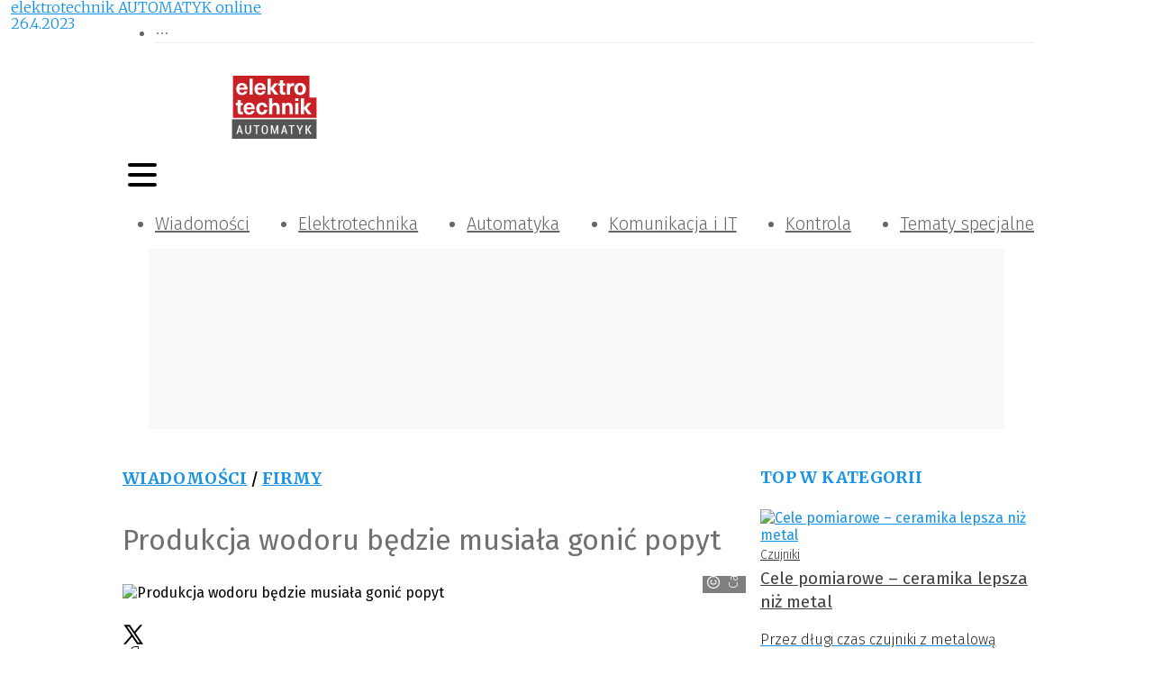

--- FILE ---
content_type: text/html; charset=utf-8
request_url: https://elektrotechnikautomatyk.pl/artykuly/produkcja-wodoru-bedzie-musiala-gonic-popyt
body_size: 46626
content:
<!DOCTYPE html><html lang="pl-PL"><head><meta charSet="utf-8"/><meta name="viewport" content="width=device-width"/><meta name="twitter:card" content="summary_large_image"/><meta property="og:locale" content="pl_PL"/><meta property="og:site_name" content="elektrotechnik AUTOMATYK"/><link rel="icon" href="/static/images/favicon.ico"/><title>Produkcja wodoru będzie musiała gonić popyt | elektrotechnik AUTOMATYK</title><meta name="robots" content="index,follow"/><meta name="description" content="Technologie wodorowe mogą przyspieszyć transformację tych sektorów, dla których zielona elektryfikacja stanowi duże wyzwanie."/><meta property="og:title" content="Produkcja wodoru będzie musiała gonić popyt"/><meta property="og:description" content="Technologie wodorowe mogą przyspieszyć transformację tych sektorów, dla których zielona elektryfikacja stanowi duże wyzwanie."/><meta property="og:url" content="https://elektrotechnikautomatyk.pl/artykuly/produkcja-wodoru-bedzie-musiala-gonic-popyt"/><meta property="og:type" content="article"/><meta property="article:published_time" content="2023-04-26T16:11:00+02:00"/><meta property="article:modified_time" content="2023-04-26T16:11:00+02:00"/><meta property="article:author" content="https://elektrotechnikautomatyk.pl/autorzy/eta"/><meta property="article:section" content="Firmy"/><meta property="article:tag" content="paliwo wodorowe"/><meta property="article:tag" content="wodór"/><meta property="article:tag" content="napęd wodorowy"/><meta property="article:tag" content="produkcja wodoru"/><meta property="article:tag" content="ogniwa wodorowe"/><meta property="og:image" content="https://elektrotechnikautomatyk.pl//media/artykuly/autobus%20wodorowy_canva.jpg"/><meta property="og:image:alt" content="Autobus wodorowy"/><meta property="og:image:width" content="800"/><meta property="og:image:height" content="450"/><link rel="canonical" href="https://elektrotechnikautomatyk.pl/artykuly/produkcja-wodoru-bedzie-musiala-gonic-popyt"/><script type="application/ld+json">{"@context":"https://schema.org","@type":"Article","datePublished":"2023-04-26T16:11:00+02:00","description":"Technologie wodorowe mogą przyspieszyć transformację tych sektorów, dla których zielona elektryfikacja stanowi duże wyzwanie.","mainEntityOfPage":{"@type":"WebPage","@id":"https://elektrotechnikautomatyk.pl/artykuly/produkcja-wodoru-bedzie-musiala-gonic-popyt"},"headline":"&lt;p&gt;Dekarbonizacja światowej gospodarki, będąca jednym z celów Porozumienia Paryskiego, wymaga znalezienia czystych źródeł energii, umożliwiających jednocześnie zaspokojenie globalnych potrzeb energetycznych. Jedną z ważniejszych ról w tym procesie może odegrać wodór, wynika z raportu &amp;bdquo;Wodór. Paliwo przyszłości&amp;rdquo;, przygotowanego przez firmę doradczą Deloitte. Zgodnie z szacunkami Unii Europejskiej do 2030 r. ozwój sektora produkcji tego paliwa przyczyni się do powstania 10 tys. miejsc pracy na każdy zainwestowany miliard euro. Realizacja ambitnych celów dotyczących produkcji wodoru nie będzie jednak możliwa bez wsparcia organów państwowych oraz samorządów.&lt;/p&gt;","image":["https://elektrotechnikautomatyk.pl//media/artykuly/autobus%20wodorowy_canva.jpg"],"dateModified":"2023-04-26T16:11:00+02:00","author":[{"@type":"Person","name":"elektrotechnik AUTOMATYK online","url":"https://elektrotechnikautomatyk.pl/autorzy/eta"}],"publisher":{"@type":"Organization","name":"elektrotechnik AUTOMATYK","logo":{"@type":"ImageObject","url":"https://elektrotechnikautomatyk.pl/static/images/logo.svg"}}}</script><meta name="next-head-count" content="28"/><link rel="preconnect" href="https://cms.elektrotechnikautomatyk.pl"/><link rel="dns-prefetch" href="https://cms.elektrotechnikautomatyk.pl"/><link rel="preconnect" href="https://www.googletagmanager.com"/><link rel="dns-prefetch" href="https://www.googletagmanager.com"/><link rel="preload" href="/_next/static/media/82050c55ac1c8c11-s.p.woff2" as="font" type="font/woff2" crossorigin="anonymous" data-next-font="size-adjust"/><link rel="preload" href="/_next/static/media/1f3fe8c6df3d47c1-s.p.woff2" as="font" type="font/woff2" crossorigin="anonymous" data-next-font="size-adjust"/><link rel="preload" href="/_next/static/media/d644870e415613ec-s.p.woff2" as="font" type="font/woff2" crossorigin="anonymous" data-next-font="size-adjust"/><link rel="preload" href="/_next/static/media/a048339354d5408e-s.p.woff2" as="font" type="font/woff2" crossorigin="anonymous" data-next-font="size-adjust"/><link rel="preload" href="/_next/static/media/442946fed64c2011-s.p.woff2" as="font" type="font/woff2" crossorigin="anonymous" data-next-font="size-adjust"/><link rel="preload" href="/_next/static/media/a77960545b5dad9f-s.p.woff2" as="font" type="font/woff2" crossorigin="anonymous" data-next-font="size-adjust"/><link rel="preload" href="/_next/static/media/64d67560db5baada-s.p.woff2" as="font" type="font/woff2" crossorigin="anonymous" data-next-font="size-adjust"/><link rel="preload" href="/_next/static/media/07f0d0991c204e49-s.p.woff2" as="font" type="font/woff2" crossorigin="anonymous" data-next-font="size-adjust"/><link rel="preload" href="/_next/static/media/b036901809a398af-s.p.woff2" as="font" type="font/woff2" crossorigin="anonymous" data-next-font="size-adjust"/><link rel="preload" href="/_next/static/media/99adbc1ad871a018-s.p.woff2" as="font" type="font/woff2" crossorigin="anonymous" data-next-font="size-adjust"/><link rel="preload" href="/_next/static/css/b6170ef1f1299af6.css" as="style"/><link rel="stylesheet" href="/_next/static/css/b6170ef1f1299af6.css" data-n-g=""/><noscript data-n-css=""></noscript><script defer="" nomodule="" src="/_next/static/chunks/polyfills-78c92fac7aa8fdd8.js"></script><script defer="" src="/_next/static/chunks/4681.6ca407c775448cfc.js"></script><script defer="" src="/_next/static/chunks/4292.446e5fcdd5cc11ec.js"></script><script defer="" src="/_next/static/chunks/6852-c7bd892b08b0b58a.js"></script><script defer="" src="/_next/static/chunks/5551.5d46b6c703b5b825.js"></script><script defer="" src="/_next/static/chunks/7868.36de570cde585046.js"></script><script defer="" src="/_next/static/chunks/5926.5ce2a2370d66aaec.js"></script><script src="/_next/static/chunks/webpack-9c3700b0619986af.js" defer=""></script><script src="/_next/static/chunks/framework-b9b262e39597e8cd.js" defer=""></script><script src="/_next/static/chunks/main-2c30279d1e90ed95.js" defer=""></script><script src="/_next/static/chunks/pages/_app-12750fbd58ac64ca.js" defer=""></script><script src="/_next/static/chunks/3256-0795315a6008e33d.js" defer=""></script><script src="/_next/static/chunks/9484-7e8c9a5d79e08dca.js" defer=""></script><script src="/_next/static/chunks/4793-70f7bf71d19288b6.js" defer=""></script><script src="/_next/static/chunks/3409-0007b20178edbc1d.js" defer=""></script><script src="/_next/static/chunks/7915-68fef53f8777c456.js" defer=""></script><script src="/_next/static/chunks/7311-09fabd493701d551.js" defer=""></script><script src="/_next/static/chunks/1261-d1b2a421e14c89ff.js" defer=""></script><script src="/_next/static/chunks/7381-9085e8fda171959a.js" defer=""></script><script src="/_next/static/chunks/6614-69498e2a3403aac9.js" defer=""></script><script src="/_next/static/chunks/8150-d77a9ab5c07244bd.js" defer=""></script><script src="/_next/static/chunks/2639-525382c972c352b6.js" defer=""></script><script src="/_next/static/chunks/6647-21d6baee635b5531.js" defer=""></script><script src="/_next/static/chunks/pages/artykuly/%5Bslug%5D-73575a88afedf8ee.js" defer=""></script><script src="/_next/static/yjI55rQIy7YUko_J2wQWO/_buildManifest.js" defer=""></script><script src="/_next/static/yjI55rQIy7YUko_J2wQWO/_ssgManifest.js" defer=""></script><style>:where(.css-s68q2u) a{color:#1592e6;text-decoration:none;background-color:transparent;outline:none;cursor:pointer;transition:color 0s;-webkit-text-decoration-skip:objects;}:where(.css-s68q2u) a:hover{color:#222222;}:where(.css-s68q2u) a:active{color:#0870bf;}:where(.css-s68q2u) a:active,:where(.css-s68q2u) a:hover{text-decoration:none;outline:0;}:where(.css-s68q2u) a:focus{text-decoration:none;outline:0;}:where(.css-s68q2u) a[disabled]{color:rgba(0, 0, 0, 0.25);cursor:not-allowed;}:where(.css-s68q2u).ant-layout{font-family:'__Fira_Sans_15ae46','__Fira_Sans_Fallback_15ae46';font-size:14px;box-sizing:border-box;}:where(.css-s68q2u).ant-layout::before,:where(.css-s68q2u).ant-layout::after{box-sizing:border-box;}:where(.css-s68q2u).ant-layout [class^="ant-layout"],:where(.css-s68q2u).ant-layout [class*=" ant-layout"]{box-sizing:border-box;}:where(.css-s68q2u).ant-layout [class^="ant-layout"]::before,:where(.css-s68q2u).ant-layout [class*=" ant-layout"]::before,:where(.css-s68q2u).ant-layout [class^="ant-layout"]::after,:where(.css-s68q2u).ant-layout [class*=" ant-layout"]::after{box-sizing:border-box;}:where(.css-s68q2u).ant-layout{display:flex;flex:auto;flex-direction:column;min-height:0;background:#fff;}:where(.css-s68q2u).ant-layout,:where(.css-s68q2u).ant-layout *{box-sizing:border-box;}:where(.css-s68q2u).ant-layout.ant-layout-has-sider{flex-direction:row;}:where(.css-s68q2u).ant-layout.ant-layout-has-sider >.ant-layout,:where(.css-s68q2u).ant-layout.ant-layout-has-sider >.ant-layout-content{width:0;}:where(.css-s68q2u).ant-layout .ant-layout-header,:where(.css-s68q2u).ant-layout.ant-layout-footer{flex:0 0 auto;}:where(.css-s68q2u).ant-layout .ant-layout-sider{position:relative;min-width:0;background:#001529;transition:all 0s,background 0s;}:where(.css-s68q2u).ant-layout .ant-layout-sider-children{height:100%;margin-top:-0.1px;padding-top:0.1px;}:where(.css-s68q2u).ant-layout .ant-layout-sider-children .ant-menu.ant-menu-inline-collapsed{width:auto;}:where(.css-s68q2u).ant-layout .ant-layout-sider-has-trigger{padding-bottom:48px;}:where(.css-s68q2u).ant-layout .ant-layout-sider-right{order:1;}:where(.css-s68q2u).ant-layout .ant-layout-sider-trigger{position:fixed;bottom:0;z-index:1;height:48px;color:#fff;line-height:48px;text-align:center;background:#002140;cursor:pointer;transition:all 0s;}:where(.css-s68q2u).ant-layout .ant-layout-sider-zero-width >*{overflow:hidden;}:where(.css-s68q2u).ant-layout .ant-layout-sider-zero-width-trigger{position:absolute;top:64px;inset-inline-end:-40px;z-index:1;width:40px;height:40px;color:#fff;font-size:20px;display:flex;align-items:center;justify-content:center;background:#001529;border-start-start-radius:0;border-start-end-radius:6px;border-end-end-radius:6px;border-end-start-radius:0;cursor:pointer;transition:background 0s ease;}:where(.css-s68q2u).ant-layout .ant-layout-sider-zero-width-trigger::after{position:absolute;inset:0;background:transparent;transition:all 0s;content:"";}:where(.css-s68q2u).ant-layout .ant-layout-sider-zero-width-trigger:hover::after{background:rgba(255, 255, 255, 0.2);}:where(.css-s68q2u).ant-layout .ant-layout-sider-zero-width-trigger-right{inset-inline-start:-40px;border-start-start-radius:6px;border-start-end-radius:0;border-end-end-radius:0;border-end-start-radius:6px;}:where(.css-s68q2u).ant-layout .ant-layout-sider-light{background:#ffffff;}:where(.css-s68q2u).ant-layout .ant-layout-sider-light .ant-layout-sider-trigger{color:rgba(0, 0, 0, 0.88);background:#ffffff;}:where(.css-s68q2u).ant-layout .ant-layout-sider-light .ant-layout-sider-zero-width-trigger{color:rgba(0, 0, 0, 0.88);background:#ffffff;border:1px solid #fff;border-inline-start:0;}:where(.css-s68q2u).ant-layout-rtl{direction:rtl;}:where(.css-s68q2u).ant-layout-header{height:64px;padding:0 50px;color:rgba(0, 0, 0, 0.88);line-height:64px;background:#fff;}:where(.css-s68q2u).ant-layout-header .ant-menu{line-height:inherit;}:where(.css-s68q2u).ant-layout-footer{padding:24px 50px;color:rgba(0, 0, 0, 0.88);font-size:14px;background:#f5f5f5;}:where(.css-s68q2u).ant-layout-content{flex:auto;color:rgba(0, 0, 0, 0.88);min-height:0;}:where(.css-s68q2u).ant-row{font-family:'__Fira_Sans_15ae46','__Fira_Sans_Fallback_15ae46';font-size:14px;box-sizing:border-box;}:where(.css-s68q2u).ant-row::before,:where(.css-s68q2u).ant-row::after{box-sizing:border-box;}:where(.css-s68q2u).ant-row [class^="ant-row"],:where(.css-s68q2u).ant-row [class*=" ant-row"]{box-sizing:border-box;}:where(.css-s68q2u).ant-row [class^="ant-row"]::before,:where(.css-s68q2u).ant-row [class*=" ant-row"]::before,:where(.css-s68q2u).ant-row [class^="ant-row"]::after,:where(.css-s68q2u).ant-row [class*=" ant-row"]::after{box-sizing:border-box;}:where(.css-s68q2u).ant-row{display:flex;flex-flow:row wrap;min-width:0;}:where(.css-s68q2u).ant-row::before,:where(.css-s68q2u).ant-row::after{display:flex;}:where(.css-s68q2u).ant-row-no-wrap{flex-wrap:nowrap;}:where(.css-s68q2u).ant-row-start{justify-content:flex-start;}:where(.css-s68q2u).ant-row-center{justify-content:center;}:where(.css-s68q2u).ant-row-end{justify-content:flex-end;}:where(.css-s68q2u).ant-row-space-between{justify-content:space-between;}:where(.css-s68q2u).ant-row-space-around{justify-content:space-around;}:where(.css-s68q2u).ant-row-space-evenly{justify-content:space-evenly;}:where(.css-s68q2u).ant-row-top{align-items:flex-start;}:where(.css-s68q2u).ant-row-middle{align-items:center;}:where(.css-s68q2u).ant-row-bottom{align-items:flex-end;}:where(.css-s68q2u).ant-col{font-family:'__Fira_Sans_15ae46','__Fira_Sans_Fallback_15ae46';font-size:14px;box-sizing:border-box;}:where(.css-s68q2u).ant-col::before,:where(.css-s68q2u).ant-col::after{box-sizing:border-box;}:where(.css-s68q2u).ant-col [class^="ant-col"],:where(.css-s68q2u).ant-col [class*=" ant-col"]{box-sizing:border-box;}:where(.css-s68q2u).ant-col [class^="ant-col"]::before,:where(.css-s68q2u).ant-col [class*=" ant-col"]::before,:where(.css-s68q2u).ant-col [class^="ant-col"]::after,:where(.css-s68q2u).ant-col [class*=" ant-col"]::after{box-sizing:border-box;}:where(.css-s68q2u).ant-col{position:relative;max-width:100%;min-height:1px;}:where(.css-s68q2u).ant-col-24{--ant-display:block;display:block;display:var(--ant-display);flex:0 0 100%;max-width:100%;}:where(.css-s68q2u).ant-col-push-24{inset-inline-start:100%;}:where(.css-s68q2u).ant-col-pull-24{inset-inline-end:100%;}:where(.css-s68q2u).ant-col-offset-24{margin-inline-start:100%;}:where(.css-s68q2u).ant-col-order-24{order:24;}:where(.css-s68q2u).ant-col-23{--ant-display:block;display:block;display:var(--ant-display);flex:0 0 95.83333333333334%;max-width:95.83333333333334%;}:where(.css-s68q2u).ant-col-push-23{inset-inline-start:95.83333333333334%;}:where(.css-s68q2u).ant-col-pull-23{inset-inline-end:95.83333333333334%;}:where(.css-s68q2u).ant-col-offset-23{margin-inline-start:95.83333333333334%;}:where(.css-s68q2u).ant-col-order-23{order:23;}:where(.css-s68q2u).ant-col-22{--ant-display:block;display:block;display:var(--ant-display);flex:0 0 91.66666666666666%;max-width:91.66666666666666%;}:where(.css-s68q2u).ant-col-push-22{inset-inline-start:91.66666666666666%;}:where(.css-s68q2u).ant-col-pull-22{inset-inline-end:91.66666666666666%;}:where(.css-s68q2u).ant-col-offset-22{margin-inline-start:91.66666666666666%;}:where(.css-s68q2u).ant-col-order-22{order:22;}:where(.css-s68q2u).ant-col-21{--ant-display:block;display:block;display:var(--ant-display);flex:0 0 87.5%;max-width:87.5%;}:where(.css-s68q2u).ant-col-push-21{inset-inline-start:87.5%;}:where(.css-s68q2u).ant-col-pull-21{inset-inline-end:87.5%;}:where(.css-s68q2u).ant-col-offset-21{margin-inline-start:87.5%;}:where(.css-s68q2u).ant-col-order-21{order:21;}:where(.css-s68q2u).ant-col-20{--ant-display:block;display:block;display:var(--ant-display);flex:0 0 83.33333333333334%;max-width:83.33333333333334%;}:where(.css-s68q2u).ant-col-push-20{inset-inline-start:83.33333333333334%;}:where(.css-s68q2u).ant-col-pull-20{inset-inline-end:83.33333333333334%;}:where(.css-s68q2u).ant-col-offset-20{margin-inline-start:83.33333333333334%;}:where(.css-s68q2u).ant-col-order-20{order:20;}:where(.css-s68q2u).ant-col-19{--ant-display:block;display:block;display:var(--ant-display);flex:0 0 79.16666666666666%;max-width:79.16666666666666%;}:where(.css-s68q2u).ant-col-push-19{inset-inline-start:79.16666666666666%;}:where(.css-s68q2u).ant-col-pull-19{inset-inline-end:79.16666666666666%;}:where(.css-s68q2u).ant-col-offset-19{margin-inline-start:79.16666666666666%;}:where(.css-s68q2u).ant-col-order-19{order:19;}:where(.css-s68q2u).ant-col-18{--ant-display:block;display:block;display:var(--ant-display);flex:0 0 75%;max-width:75%;}:where(.css-s68q2u).ant-col-push-18{inset-inline-start:75%;}:where(.css-s68q2u).ant-col-pull-18{inset-inline-end:75%;}:where(.css-s68q2u).ant-col-offset-18{margin-inline-start:75%;}:where(.css-s68q2u).ant-col-order-18{order:18;}:where(.css-s68q2u).ant-col-17{--ant-display:block;display:block;display:var(--ant-display);flex:0 0 70.83333333333334%;max-width:70.83333333333334%;}:where(.css-s68q2u).ant-col-push-17{inset-inline-start:70.83333333333334%;}:where(.css-s68q2u).ant-col-pull-17{inset-inline-end:70.83333333333334%;}:where(.css-s68q2u).ant-col-offset-17{margin-inline-start:70.83333333333334%;}:where(.css-s68q2u).ant-col-order-17{order:17;}:where(.css-s68q2u).ant-col-16{--ant-display:block;display:block;display:var(--ant-display);flex:0 0 66.66666666666666%;max-width:66.66666666666666%;}:where(.css-s68q2u).ant-col-push-16{inset-inline-start:66.66666666666666%;}:where(.css-s68q2u).ant-col-pull-16{inset-inline-end:66.66666666666666%;}:where(.css-s68q2u).ant-col-offset-16{margin-inline-start:66.66666666666666%;}:where(.css-s68q2u).ant-col-order-16{order:16;}:where(.css-s68q2u).ant-col-15{--ant-display:block;display:block;display:var(--ant-display);flex:0 0 62.5%;max-width:62.5%;}:where(.css-s68q2u).ant-col-push-15{inset-inline-start:62.5%;}:where(.css-s68q2u).ant-col-pull-15{inset-inline-end:62.5%;}:where(.css-s68q2u).ant-col-offset-15{margin-inline-start:62.5%;}:where(.css-s68q2u).ant-col-order-15{order:15;}:where(.css-s68q2u).ant-col-14{--ant-display:block;display:block;display:var(--ant-display);flex:0 0 58.333333333333336%;max-width:58.333333333333336%;}:where(.css-s68q2u).ant-col-push-14{inset-inline-start:58.333333333333336%;}:where(.css-s68q2u).ant-col-pull-14{inset-inline-end:58.333333333333336%;}:where(.css-s68q2u).ant-col-offset-14{margin-inline-start:58.333333333333336%;}:where(.css-s68q2u).ant-col-order-14{order:14;}:where(.css-s68q2u).ant-col-13{--ant-display:block;display:block;display:var(--ant-display);flex:0 0 54.166666666666664%;max-width:54.166666666666664%;}:where(.css-s68q2u).ant-col-push-13{inset-inline-start:54.166666666666664%;}:where(.css-s68q2u).ant-col-pull-13{inset-inline-end:54.166666666666664%;}:where(.css-s68q2u).ant-col-offset-13{margin-inline-start:54.166666666666664%;}:where(.css-s68q2u).ant-col-order-13{order:13;}:where(.css-s68q2u).ant-col-12{--ant-display:block;display:block;display:var(--ant-display);flex:0 0 50%;max-width:50%;}:where(.css-s68q2u).ant-col-push-12{inset-inline-start:50%;}:where(.css-s68q2u).ant-col-pull-12{inset-inline-end:50%;}:where(.css-s68q2u).ant-col-offset-12{margin-inline-start:50%;}:where(.css-s68q2u).ant-col-order-12{order:12;}:where(.css-s68q2u).ant-col-11{--ant-display:block;display:block;display:var(--ant-display);flex:0 0 45.83333333333333%;max-width:45.83333333333333%;}:where(.css-s68q2u).ant-col-push-11{inset-inline-start:45.83333333333333%;}:where(.css-s68q2u).ant-col-pull-11{inset-inline-end:45.83333333333333%;}:where(.css-s68q2u).ant-col-offset-11{margin-inline-start:45.83333333333333%;}:where(.css-s68q2u).ant-col-order-11{order:11;}:where(.css-s68q2u).ant-col-10{--ant-display:block;display:block;display:var(--ant-display);flex:0 0 41.66666666666667%;max-width:41.66666666666667%;}:where(.css-s68q2u).ant-col-push-10{inset-inline-start:41.66666666666667%;}:where(.css-s68q2u).ant-col-pull-10{inset-inline-end:41.66666666666667%;}:where(.css-s68q2u).ant-col-offset-10{margin-inline-start:41.66666666666667%;}:where(.css-s68q2u).ant-col-order-10{order:10;}:where(.css-s68q2u).ant-col-9{--ant-display:block;display:block;display:var(--ant-display);flex:0 0 37.5%;max-width:37.5%;}:where(.css-s68q2u).ant-col-push-9{inset-inline-start:37.5%;}:where(.css-s68q2u).ant-col-pull-9{inset-inline-end:37.5%;}:where(.css-s68q2u).ant-col-offset-9{margin-inline-start:37.5%;}:where(.css-s68q2u).ant-col-order-9{order:9;}:where(.css-s68q2u).ant-col-8{--ant-display:block;display:block;display:var(--ant-display);flex:0 0 33.33333333333333%;max-width:33.33333333333333%;}:where(.css-s68q2u).ant-col-push-8{inset-inline-start:33.33333333333333%;}:where(.css-s68q2u).ant-col-pull-8{inset-inline-end:33.33333333333333%;}:where(.css-s68q2u).ant-col-offset-8{margin-inline-start:33.33333333333333%;}:where(.css-s68q2u).ant-col-order-8{order:8;}:where(.css-s68q2u).ant-col-7{--ant-display:block;display:block;display:var(--ant-display);flex:0 0 29.166666666666668%;max-width:29.166666666666668%;}:where(.css-s68q2u).ant-col-push-7{inset-inline-start:29.166666666666668%;}:where(.css-s68q2u).ant-col-pull-7{inset-inline-end:29.166666666666668%;}:where(.css-s68q2u).ant-col-offset-7{margin-inline-start:29.166666666666668%;}:where(.css-s68q2u).ant-col-order-7{order:7;}:where(.css-s68q2u).ant-col-6{--ant-display:block;display:block;display:var(--ant-display);flex:0 0 25%;max-width:25%;}:where(.css-s68q2u).ant-col-push-6{inset-inline-start:25%;}:where(.css-s68q2u).ant-col-pull-6{inset-inline-end:25%;}:where(.css-s68q2u).ant-col-offset-6{margin-inline-start:25%;}:where(.css-s68q2u).ant-col-order-6{order:6;}:where(.css-s68q2u).ant-col-5{--ant-display:block;display:block;display:var(--ant-display);flex:0 0 20.833333333333336%;max-width:20.833333333333336%;}:where(.css-s68q2u).ant-col-push-5{inset-inline-start:20.833333333333336%;}:where(.css-s68q2u).ant-col-pull-5{inset-inline-end:20.833333333333336%;}:where(.css-s68q2u).ant-col-offset-5{margin-inline-start:20.833333333333336%;}:where(.css-s68q2u).ant-col-order-5{order:5;}:where(.css-s68q2u).ant-col-4{--ant-display:block;display:block;display:var(--ant-display);flex:0 0 16.666666666666664%;max-width:16.666666666666664%;}:where(.css-s68q2u).ant-col-push-4{inset-inline-start:16.666666666666664%;}:where(.css-s68q2u).ant-col-pull-4{inset-inline-end:16.666666666666664%;}:where(.css-s68q2u).ant-col-offset-4{margin-inline-start:16.666666666666664%;}:where(.css-s68q2u).ant-col-order-4{order:4;}:where(.css-s68q2u).ant-col-3{--ant-display:block;display:block;display:var(--ant-display);flex:0 0 12.5%;max-width:12.5%;}:where(.css-s68q2u).ant-col-push-3{inset-inline-start:12.5%;}:where(.css-s68q2u).ant-col-pull-3{inset-inline-end:12.5%;}:where(.css-s68q2u).ant-col-offset-3{margin-inline-start:12.5%;}:where(.css-s68q2u).ant-col-order-3{order:3;}:where(.css-s68q2u).ant-col-2{--ant-display:block;display:block;display:var(--ant-display);flex:0 0 8.333333333333332%;max-width:8.333333333333332%;}:where(.css-s68q2u).ant-col-push-2{inset-inline-start:8.333333333333332%;}:where(.css-s68q2u).ant-col-pull-2{inset-inline-end:8.333333333333332%;}:where(.css-s68q2u).ant-col-offset-2{margin-inline-start:8.333333333333332%;}:where(.css-s68q2u).ant-col-order-2{order:2;}:where(.css-s68q2u).ant-col-1{--ant-display:block;display:block;display:var(--ant-display);flex:0 0 4.166666666666666%;max-width:4.166666666666666%;}:where(.css-s68q2u).ant-col-push-1{inset-inline-start:4.166666666666666%;}:where(.css-s68q2u).ant-col-pull-1{inset-inline-end:4.166666666666666%;}:where(.css-s68q2u).ant-col-offset-1{margin-inline-start:4.166666666666666%;}:where(.css-s68q2u).ant-col-order-1{order:1;}:where(.css-s68q2u).ant-col-0{display:none;}:where(.css-s68q2u).ant-col-push-0{inset-inline-start:auto;}:where(.css-s68q2u).ant-col-pull-0{inset-inline-end:auto;}:where(.css-s68q2u).ant-col-offset-0{margin-inline-start:0;}:where(.css-s68q2u).ant-col-order-0{order:0;}:where(.css-s68q2u).ant-col-flex{flex:var(--ant-col-flex);}:where(.css-s68q2u).ant-col-xs-24{--ant-display:block;display:block;display:var(--ant-display);flex:0 0 100%;max-width:100%;}:where(.css-s68q2u).ant-col-xs-push-24{inset-inline-start:100%;}:where(.css-s68q2u).ant-col-xs-pull-24{inset-inline-end:100%;}:where(.css-s68q2u).ant-col-xs-offset-24{margin-inline-start:100%;}:where(.css-s68q2u).ant-col-xs-order-24{order:24;}:where(.css-s68q2u).ant-col-xs-23{--ant-display:block;display:block;display:var(--ant-display);flex:0 0 95.83333333333334%;max-width:95.83333333333334%;}:where(.css-s68q2u).ant-col-xs-push-23{inset-inline-start:95.83333333333334%;}:where(.css-s68q2u).ant-col-xs-pull-23{inset-inline-end:95.83333333333334%;}:where(.css-s68q2u).ant-col-xs-offset-23{margin-inline-start:95.83333333333334%;}:where(.css-s68q2u).ant-col-xs-order-23{order:23;}:where(.css-s68q2u).ant-col-xs-22{--ant-display:block;display:block;display:var(--ant-display);flex:0 0 91.66666666666666%;max-width:91.66666666666666%;}:where(.css-s68q2u).ant-col-xs-push-22{inset-inline-start:91.66666666666666%;}:where(.css-s68q2u).ant-col-xs-pull-22{inset-inline-end:91.66666666666666%;}:where(.css-s68q2u).ant-col-xs-offset-22{margin-inline-start:91.66666666666666%;}:where(.css-s68q2u).ant-col-xs-order-22{order:22;}:where(.css-s68q2u).ant-col-xs-21{--ant-display:block;display:block;display:var(--ant-display);flex:0 0 87.5%;max-width:87.5%;}:where(.css-s68q2u).ant-col-xs-push-21{inset-inline-start:87.5%;}:where(.css-s68q2u).ant-col-xs-pull-21{inset-inline-end:87.5%;}:where(.css-s68q2u).ant-col-xs-offset-21{margin-inline-start:87.5%;}:where(.css-s68q2u).ant-col-xs-order-21{order:21;}:where(.css-s68q2u).ant-col-xs-20{--ant-display:block;display:block;display:var(--ant-display);flex:0 0 83.33333333333334%;max-width:83.33333333333334%;}:where(.css-s68q2u).ant-col-xs-push-20{inset-inline-start:83.33333333333334%;}:where(.css-s68q2u).ant-col-xs-pull-20{inset-inline-end:83.33333333333334%;}:where(.css-s68q2u).ant-col-xs-offset-20{margin-inline-start:83.33333333333334%;}:where(.css-s68q2u).ant-col-xs-order-20{order:20;}:where(.css-s68q2u).ant-col-xs-19{--ant-display:block;display:block;display:var(--ant-display);flex:0 0 79.16666666666666%;max-width:79.16666666666666%;}:where(.css-s68q2u).ant-col-xs-push-19{inset-inline-start:79.16666666666666%;}:where(.css-s68q2u).ant-col-xs-pull-19{inset-inline-end:79.16666666666666%;}:where(.css-s68q2u).ant-col-xs-offset-19{margin-inline-start:79.16666666666666%;}:where(.css-s68q2u).ant-col-xs-order-19{order:19;}:where(.css-s68q2u).ant-col-xs-18{--ant-display:block;display:block;display:var(--ant-display);flex:0 0 75%;max-width:75%;}:where(.css-s68q2u).ant-col-xs-push-18{inset-inline-start:75%;}:where(.css-s68q2u).ant-col-xs-pull-18{inset-inline-end:75%;}:where(.css-s68q2u).ant-col-xs-offset-18{margin-inline-start:75%;}:where(.css-s68q2u).ant-col-xs-order-18{order:18;}:where(.css-s68q2u).ant-col-xs-17{--ant-display:block;display:block;display:var(--ant-display);flex:0 0 70.83333333333334%;max-width:70.83333333333334%;}:where(.css-s68q2u).ant-col-xs-push-17{inset-inline-start:70.83333333333334%;}:where(.css-s68q2u).ant-col-xs-pull-17{inset-inline-end:70.83333333333334%;}:where(.css-s68q2u).ant-col-xs-offset-17{margin-inline-start:70.83333333333334%;}:where(.css-s68q2u).ant-col-xs-order-17{order:17;}:where(.css-s68q2u).ant-col-xs-16{--ant-display:block;display:block;display:var(--ant-display);flex:0 0 66.66666666666666%;max-width:66.66666666666666%;}:where(.css-s68q2u).ant-col-xs-push-16{inset-inline-start:66.66666666666666%;}:where(.css-s68q2u).ant-col-xs-pull-16{inset-inline-end:66.66666666666666%;}:where(.css-s68q2u).ant-col-xs-offset-16{margin-inline-start:66.66666666666666%;}:where(.css-s68q2u).ant-col-xs-order-16{order:16;}:where(.css-s68q2u).ant-col-xs-15{--ant-display:block;display:block;display:var(--ant-display);flex:0 0 62.5%;max-width:62.5%;}:where(.css-s68q2u).ant-col-xs-push-15{inset-inline-start:62.5%;}:where(.css-s68q2u).ant-col-xs-pull-15{inset-inline-end:62.5%;}:where(.css-s68q2u).ant-col-xs-offset-15{margin-inline-start:62.5%;}:where(.css-s68q2u).ant-col-xs-order-15{order:15;}:where(.css-s68q2u).ant-col-xs-14{--ant-display:block;display:block;display:var(--ant-display);flex:0 0 58.333333333333336%;max-width:58.333333333333336%;}:where(.css-s68q2u).ant-col-xs-push-14{inset-inline-start:58.333333333333336%;}:where(.css-s68q2u).ant-col-xs-pull-14{inset-inline-end:58.333333333333336%;}:where(.css-s68q2u).ant-col-xs-offset-14{margin-inline-start:58.333333333333336%;}:where(.css-s68q2u).ant-col-xs-order-14{order:14;}:where(.css-s68q2u).ant-col-xs-13{--ant-display:block;display:block;display:var(--ant-display);flex:0 0 54.166666666666664%;max-width:54.166666666666664%;}:where(.css-s68q2u).ant-col-xs-push-13{inset-inline-start:54.166666666666664%;}:where(.css-s68q2u).ant-col-xs-pull-13{inset-inline-end:54.166666666666664%;}:where(.css-s68q2u).ant-col-xs-offset-13{margin-inline-start:54.166666666666664%;}:where(.css-s68q2u).ant-col-xs-order-13{order:13;}:where(.css-s68q2u).ant-col-xs-12{--ant-display:block;display:block;display:var(--ant-display);flex:0 0 50%;max-width:50%;}:where(.css-s68q2u).ant-col-xs-push-12{inset-inline-start:50%;}:where(.css-s68q2u).ant-col-xs-pull-12{inset-inline-end:50%;}:where(.css-s68q2u).ant-col-xs-offset-12{margin-inline-start:50%;}:where(.css-s68q2u).ant-col-xs-order-12{order:12;}:where(.css-s68q2u).ant-col-xs-11{--ant-display:block;display:block;display:var(--ant-display);flex:0 0 45.83333333333333%;max-width:45.83333333333333%;}:where(.css-s68q2u).ant-col-xs-push-11{inset-inline-start:45.83333333333333%;}:where(.css-s68q2u).ant-col-xs-pull-11{inset-inline-end:45.83333333333333%;}:where(.css-s68q2u).ant-col-xs-offset-11{margin-inline-start:45.83333333333333%;}:where(.css-s68q2u).ant-col-xs-order-11{order:11;}:where(.css-s68q2u).ant-col-xs-10{--ant-display:block;display:block;display:var(--ant-display);flex:0 0 41.66666666666667%;max-width:41.66666666666667%;}:where(.css-s68q2u).ant-col-xs-push-10{inset-inline-start:41.66666666666667%;}:where(.css-s68q2u).ant-col-xs-pull-10{inset-inline-end:41.66666666666667%;}:where(.css-s68q2u).ant-col-xs-offset-10{margin-inline-start:41.66666666666667%;}:where(.css-s68q2u).ant-col-xs-order-10{order:10;}:where(.css-s68q2u).ant-col-xs-9{--ant-display:block;display:block;display:var(--ant-display);flex:0 0 37.5%;max-width:37.5%;}:where(.css-s68q2u).ant-col-xs-push-9{inset-inline-start:37.5%;}:where(.css-s68q2u).ant-col-xs-pull-9{inset-inline-end:37.5%;}:where(.css-s68q2u).ant-col-xs-offset-9{margin-inline-start:37.5%;}:where(.css-s68q2u).ant-col-xs-order-9{order:9;}:where(.css-s68q2u).ant-col-xs-8{--ant-display:block;display:block;display:var(--ant-display);flex:0 0 33.33333333333333%;max-width:33.33333333333333%;}:where(.css-s68q2u).ant-col-xs-push-8{inset-inline-start:33.33333333333333%;}:where(.css-s68q2u).ant-col-xs-pull-8{inset-inline-end:33.33333333333333%;}:where(.css-s68q2u).ant-col-xs-offset-8{margin-inline-start:33.33333333333333%;}:where(.css-s68q2u).ant-col-xs-order-8{order:8;}:where(.css-s68q2u).ant-col-xs-7{--ant-display:block;display:block;display:var(--ant-display);flex:0 0 29.166666666666668%;max-width:29.166666666666668%;}:where(.css-s68q2u).ant-col-xs-push-7{inset-inline-start:29.166666666666668%;}:where(.css-s68q2u).ant-col-xs-pull-7{inset-inline-end:29.166666666666668%;}:where(.css-s68q2u).ant-col-xs-offset-7{margin-inline-start:29.166666666666668%;}:where(.css-s68q2u).ant-col-xs-order-7{order:7;}:where(.css-s68q2u).ant-col-xs-6{--ant-display:block;display:block;display:var(--ant-display);flex:0 0 25%;max-width:25%;}:where(.css-s68q2u).ant-col-xs-push-6{inset-inline-start:25%;}:where(.css-s68q2u).ant-col-xs-pull-6{inset-inline-end:25%;}:where(.css-s68q2u).ant-col-xs-offset-6{margin-inline-start:25%;}:where(.css-s68q2u).ant-col-xs-order-6{order:6;}:where(.css-s68q2u).ant-col-xs-5{--ant-display:block;display:block;display:var(--ant-display);flex:0 0 20.833333333333336%;max-width:20.833333333333336%;}:where(.css-s68q2u).ant-col-xs-push-5{inset-inline-start:20.833333333333336%;}:where(.css-s68q2u).ant-col-xs-pull-5{inset-inline-end:20.833333333333336%;}:where(.css-s68q2u).ant-col-xs-offset-5{margin-inline-start:20.833333333333336%;}:where(.css-s68q2u).ant-col-xs-order-5{order:5;}:where(.css-s68q2u).ant-col-xs-4{--ant-display:block;display:block;display:var(--ant-display);flex:0 0 16.666666666666664%;max-width:16.666666666666664%;}:where(.css-s68q2u).ant-col-xs-push-4{inset-inline-start:16.666666666666664%;}:where(.css-s68q2u).ant-col-xs-pull-4{inset-inline-end:16.666666666666664%;}:where(.css-s68q2u).ant-col-xs-offset-4{margin-inline-start:16.666666666666664%;}:where(.css-s68q2u).ant-col-xs-order-4{order:4;}:where(.css-s68q2u).ant-col-xs-3{--ant-display:block;display:block;display:var(--ant-display);flex:0 0 12.5%;max-width:12.5%;}:where(.css-s68q2u).ant-col-xs-push-3{inset-inline-start:12.5%;}:where(.css-s68q2u).ant-col-xs-pull-3{inset-inline-end:12.5%;}:where(.css-s68q2u).ant-col-xs-offset-3{margin-inline-start:12.5%;}:where(.css-s68q2u).ant-col-xs-order-3{order:3;}:where(.css-s68q2u).ant-col-xs-2{--ant-display:block;display:block;display:var(--ant-display);flex:0 0 8.333333333333332%;max-width:8.333333333333332%;}:where(.css-s68q2u).ant-col-xs-push-2{inset-inline-start:8.333333333333332%;}:where(.css-s68q2u).ant-col-xs-pull-2{inset-inline-end:8.333333333333332%;}:where(.css-s68q2u).ant-col-xs-offset-2{margin-inline-start:8.333333333333332%;}:where(.css-s68q2u).ant-col-xs-order-2{order:2;}:where(.css-s68q2u).ant-col-xs-1{--ant-display:block;display:block;display:var(--ant-display);flex:0 0 4.166666666666666%;max-width:4.166666666666666%;}:where(.css-s68q2u).ant-col-xs-push-1{inset-inline-start:4.166666666666666%;}:where(.css-s68q2u).ant-col-xs-pull-1{inset-inline-end:4.166666666666666%;}:where(.css-s68q2u).ant-col-xs-offset-1{margin-inline-start:4.166666666666666%;}:where(.css-s68q2u).ant-col-xs-order-1{order:1;}:where(.css-s68q2u).ant-col-xs-0{display:none;}:where(.css-s68q2u).ant-col-push-0{inset-inline-start:auto;}:where(.css-s68q2u).ant-col-pull-0{inset-inline-end:auto;}:where(.css-s68q2u).ant-col-xs-push-0{inset-inline-start:auto;}:where(.css-s68q2u).ant-col-xs-pull-0{inset-inline-end:auto;}:where(.css-s68q2u).ant-col-xs-offset-0{margin-inline-start:0;}:where(.css-s68q2u).ant-col-xs-order-0{order:0;}:where(.css-s68q2u).ant-col-xs-flex{flex:var(--ant-col-xs-flex);}@media (min-width: 576px){:where(.css-s68q2u).ant-col-sm-24{--ant-display:block;display:block;display:var(--ant-display);flex:0 0 100%;max-width:100%;}:where(.css-s68q2u).ant-col-sm-push-24{inset-inline-start:100%;}:where(.css-s68q2u).ant-col-sm-pull-24{inset-inline-end:100%;}:where(.css-s68q2u).ant-col-sm-offset-24{margin-inline-start:100%;}:where(.css-s68q2u).ant-col-sm-order-24{order:24;}:where(.css-s68q2u).ant-col-sm-23{--ant-display:block;display:block;display:var(--ant-display);flex:0 0 95.83333333333334%;max-width:95.83333333333334%;}:where(.css-s68q2u).ant-col-sm-push-23{inset-inline-start:95.83333333333334%;}:where(.css-s68q2u).ant-col-sm-pull-23{inset-inline-end:95.83333333333334%;}:where(.css-s68q2u).ant-col-sm-offset-23{margin-inline-start:95.83333333333334%;}:where(.css-s68q2u).ant-col-sm-order-23{order:23;}:where(.css-s68q2u).ant-col-sm-22{--ant-display:block;display:block;display:var(--ant-display);flex:0 0 91.66666666666666%;max-width:91.66666666666666%;}:where(.css-s68q2u).ant-col-sm-push-22{inset-inline-start:91.66666666666666%;}:where(.css-s68q2u).ant-col-sm-pull-22{inset-inline-end:91.66666666666666%;}:where(.css-s68q2u).ant-col-sm-offset-22{margin-inline-start:91.66666666666666%;}:where(.css-s68q2u).ant-col-sm-order-22{order:22;}:where(.css-s68q2u).ant-col-sm-21{--ant-display:block;display:block;display:var(--ant-display);flex:0 0 87.5%;max-width:87.5%;}:where(.css-s68q2u).ant-col-sm-push-21{inset-inline-start:87.5%;}:where(.css-s68q2u).ant-col-sm-pull-21{inset-inline-end:87.5%;}:where(.css-s68q2u).ant-col-sm-offset-21{margin-inline-start:87.5%;}:where(.css-s68q2u).ant-col-sm-order-21{order:21;}:where(.css-s68q2u).ant-col-sm-20{--ant-display:block;display:block;display:var(--ant-display);flex:0 0 83.33333333333334%;max-width:83.33333333333334%;}:where(.css-s68q2u).ant-col-sm-push-20{inset-inline-start:83.33333333333334%;}:where(.css-s68q2u).ant-col-sm-pull-20{inset-inline-end:83.33333333333334%;}:where(.css-s68q2u).ant-col-sm-offset-20{margin-inline-start:83.33333333333334%;}:where(.css-s68q2u).ant-col-sm-order-20{order:20;}:where(.css-s68q2u).ant-col-sm-19{--ant-display:block;display:block;display:var(--ant-display);flex:0 0 79.16666666666666%;max-width:79.16666666666666%;}:where(.css-s68q2u).ant-col-sm-push-19{inset-inline-start:79.16666666666666%;}:where(.css-s68q2u).ant-col-sm-pull-19{inset-inline-end:79.16666666666666%;}:where(.css-s68q2u).ant-col-sm-offset-19{margin-inline-start:79.16666666666666%;}:where(.css-s68q2u).ant-col-sm-order-19{order:19;}:where(.css-s68q2u).ant-col-sm-18{--ant-display:block;display:block;display:var(--ant-display);flex:0 0 75%;max-width:75%;}:where(.css-s68q2u).ant-col-sm-push-18{inset-inline-start:75%;}:where(.css-s68q2u).ant-col-sm-pull-18{inset-inline-end:75%;}:where(.css-s68q2u).ant-col-sm-offset-18{margin-inline-start:75%;}:where(.css-s68q2u).ant-col-sm-order-18{order:18;}:where(.css-s68q2u).ant-col-sm-17{--ant-display:block;display:block;display:var(--ant-display);flex:0 0 70.83333333333334%;max-width:70.83333333333334%;}:where(.css-s68q2u).ant-col-sm-push-17{inset-inline-start:70.83333333333334%;}:where(.css-s68q2u).ant-col-sm-pull-17{inset-inline-end:70.83333333333334%;}:where(.css-s68q2u).ant-col-sm-offset-17{margin-inline-start:70.83333333333334%;}:where(.css-s68q2u).ant-col-sm-order-17{order:17;}:where(.css-s68q2u).ant-col-sm-16{--ant-display:block;display:block;display:var(--ant-display);flex:0 0 66.66666666666666%;max-width:66.66666666666666%;}:where(.css-s68q2u).ant-col-sm-push-16{inset-inline-start:66.66666666666666%;}:where(.css-s68q2u).ant-col-sm-pull-16{inset-inline-end:66.66666666666666%;}:where(.css-s68q2u).ant-col-sm-offset-16{margin-inline-start:66.66666666666666%;}:where(.css-s68q2u).ant-col-sm-order-16{order:16;}:where(.css-s68q2u).ant-col-sm-15{--ant-display:block;display:block;display:var(--ant-display);flex:0 0 62.5%;max-width:62.5%;}:where(.css-s68q2u).ant-col-sm-push-15{inset-inline-start:62.5%;}:where(.css-s68q2u).ant-col-sm-pull-15{inset-inline-end:62.5%;}:where(.css-s68q2u).ant-col-sm-offset-15{margin-inline-start:62.5%;}:where(.css-s68q2u).ant-col-sm-order-15{order:15;}:where(.css-s68q2u).ant-col-sm-14{--ant-display:block;display:block;display:var(--ant-display);flex:0 0 58.333333333333336%;max-width:58.333333333333336%;}:where(.css-s68q2u).ant-col-sm-push-14{inset-inline-start:58.333333333333336%;}:where(.css-s68q2u).ant-col-sm-pull-14{inset-inline-end:58.333333333333336%;}:where(.css-s68q2u).ant-col-sm-offset-14{margin-inline-start:58.333333333333336%;}:where(.css-s68q2u).ant-col-sm-order-14{order:14;}:where(.css-s68q2u).ant-col-sm-13{--ant-display:block;display:block;display:var(--ant-display);flex:0 0 54.166666666666664%;max-width:54.166666666666664%;}:where(.css-s68q2u).ant-col-sm-push-13{inset-inline-start:54.166666666666664%;}:where(.css-s68q2u).ant-col-sm-pull-13{inset-inline-end:54.166666666666664%;}:where(.css-s68q2u).ant-col-sm-offset-13{margin-inline-start:54.166666666666664%;}:where(.css-s68q2u).ant-col-sm-order-13{order:13;}:where(.css-s68q2u).ant-col-sm-12{--ant-display:block;display:block;display:var(--ant-display);flex:0 0 50%;max-width:50%;}:where(.css-s68q2u).ant-col-sm-push-12{inset-inline-start:50%;}:where(.css-s68q2u).ant-col-sm-pull-12{inset-inline-end:50%;}:where(.css-s68q2u).ant-col-sm-offset-12{margin-inline-start:50%;}:where(.css-s68q2u).ant-col-sm-order-12{order:12;}:where(.css-s68q2u).ant-col-sm-11{--ant-display:block;display:block;display:var(--ant-display);flex:0 0 45.83333333333333%;max-width:45.83333333333333%;}:where(.css-s68q2u).ant-col-sm-push-11{inset-inline-start:45.83333333333333%;}:where(.css-s68q2u).ant-col-sm-pull-11{inset-inline-end:45.83333333333333%;}:where(.css-s68q2u).ant-col-sm-offset-11{margin-inline-start:45.83333333333333%;}:where(.css-s68q2u).ant-col-sm-order-11{order:11;}:where(.css-s68q2u).ant-col-sm-10{--ant-display:block;display:block;display:var(--ant-display);flex:0 0 41.66666666666667%;max-width:41.66666666666667%;}:where(.css-s68q2u).ant-col-sm-push-10{inset-inline-start:41.66666666666667%;}:where(.css-s68q2u).ant-col-sm-pull-10{inset-inline-end:41.66666666666667%;}:where(.css-s68q2u).ant-col-sm-offset-10{margin-inline-start:41.66666666666667%;}:where(.css-s68q2u).ant-col-sm-order-10{order:10;}:where(.css-s68q2u).ant-col-sm-9{--ant-display:block;display:block;display:var(--ant-display);flex:0 0 37.5%;max-width:37.5%;}:where(.css-s68q2u).ant-col-sm-push-9{inset-inline-start:37.5%;}:where(.css-s68q2u).ant-col-sm-pull-9{inset-inline-end:37.5%;}:where(.css-s68q2u).ant-col-sm-offset-9{margin-inline-start:37.5%;}:where(.css-s68q2u).ant-col-sm-order-9{order:9;}:where(.css-s68q2u).ant-col-sm-8{--ant-display:block;display:block;display:var(--ant-display);flex:0 0 33.33333333333333%;max-width:33.33333333333333%;}:where(.css-s68q2u).ant-col-sm-push-8{inset-inline-start:33.33333333333333%;}:where(.css-s68q2u).ant-col-sm-pull-8{inset-inline-end:33.33333333333333%;}:where(.css-s68q2u).ant-col-sm-offset-8{margin-inline-start:33.33333333333333%;}:where(.css-s68q2u).ant-col-sm-order-8{order:8;}:where(.css-s68q2u).ant-col-sm-7{--ant-display:block;display:block;display:var(--ant-display);flex:0 0 29.166666666666668%;max-width:29.166666666666668%;}:where(.css-s68q2u).ant-col-sm-push-7{inset-inline-start:29.166666666666668%;}:where(.css-s68q2u).ant-col-sm-pull-7{inset-inline-end:29.166666666666668%;}:where(.css-s68q2u).ant-col-sm-offset-7{margin-inline-start:29.166666666666668%;}:where(.css-s68q2u).ant-col-sm-order-7{order:7;}:where(.css-s68q2u).ant-col-sm-6{--ant-display:block;display:block;display:var(--ant-display);flex:0 0 25%;max-width:25%;}:where(.css-s68q2u).ant-col-sm-push-6{inset-inline-start:25%;}:where(.css-s68q2u).ant-col-sm-pull-6{inset-inline-end:25%;}:where(.css-s68q2u).ant-col-sm-offset-6{margin-inline-start:25%;}:where(.css-s68q2u).ant-col-sm-order-6{order:6;}:where(.css-s68q2u).ant-col-sm-5{--ant-display:block;display:block;display:var(--ant-display);flex:0 0 20.833333333333336%;max-width:20.833333333333336%;}:where(.css-s68q2u).ant-col-sm-push-5{inset-inline-start:20.833333333333336%;}:where(.css-s68q2u).ant-col-sm-pull-5{inset-inline-end:20.833333333333336%;}:where(.css-s68q2u).ant-col-sm-offset-5{margin-inline-start:20.833333333333336%;}:where(.css-s68q2u).ant-col-sm-order-5{order:5;}:where(.css-s68q2u).ant-col-sm-4{--ant-display:block;display:block;display:var(--ant-display);flex:0 0 16.666666666666664%;max-width:16.666666666666664%;}:where(.css-s68q2u).ant-col-sm-push-4{inset-inline-start:16.666666666666664%;}:where(.css-s68q2u).ant-col-sm-pull-4{inset-inline-end:16.666666666666664%;}:where(.css-s68q2u).ant-col-sm-offset-4{margin-inline-start:16.666666666666664%;}:where(.css-s68q2u).ant-col-sm-order-4{order:4;}:where(.css-s68q2u).ant-col-sm-3{--ant-display:block;display:block;display:var(--ant-display);flex:0 0 12.5%;max-width:12.5%;}:where(.css-s68q2u).ant-col-sm-push-3{inset-inline-start:12.5%;}:where(.css-s68q2u).ant-col-sm-pull-3{inset-inline-end:12.5%;}:where(.css-s68q2u).ant-col-sm-offset-3{margin-inline-start:12.5%;}:where(.css-s68q2u).ant-col-sm-order-3{order:3;}:where(.css-s68q2u).ant-col-sm-2{--ant-display:block;display:block;display:var(--ant-display);flex:0 0 8.333333333333332%;max-width:8.333333333333332%;}:where(.css-s68q2u).ant-col-sm-push-2{inset-inline-start:8.333333333333332%;}:where(.css-s68q2u).ant-col-sm-pull-2{inset-inline-end:8.333333333333332%;}:where(.css-s68q2u).ant-col-sm-offset-2{margin-inline-start:8.333333333333332%;}:where(.css-s68q2u).ant-col-sm-order-2{order:2;}:where(.css-s68q2u).ant-col-sm-1{--ant-display:block;display:block;display:var(--ant-display);flex:0 0 4.166666666666666%;max-width:4.166666666666666%;}:where(.css-s68q2u).ant-col-sm-push-1{inset-inline-start:4.166666666666666%;}:where(.css-s68q2u).ant-col-sm-pull-1{inset-inline-end:4.166666666666666%;}:where(.css-s68q2u).ant-col-sm-offset-1{margin-inline-start:4.166666666666666%;}:where(.css-s68q2u).ant-col-sm-order-1{order:1;}:where(.css-s68q2u).ant-col-sm-0{display:none;}:where(.css-s68q2u).ant-col-push-0{inset-inline-start:auto;}:where(.css-s68q2u).ant-col-pull-0{inset-inline-end:auto;}:where(.css-s68q2u).ant-col-sm-push-0{inset-inline-start:auto;}:where(.css-s68q2u).ant-col-sm-pull-0{inset-inline-end:auto;}:where(.css-s68q2u).ant-col-sm-offset-0{margin-inline-start:0;}:where(.css-s68q2u).ant-col-sm-order-0{order:0;}:where(.css-s68q2u).ant-col-sm-flex{flex:var(--ant-col-sm-flex);}}@media (min-width: 768px){:where(.css-s68q2u).ant-col-md-24{--ant-display:block;display:block;display:var(--ant-display);flex:0 0 100%;max-width:100%;}:where(.css-s68q2u).ant-col-md-push-24{inset-inline-start:100%;}:where(.css-s68q2u).ant-col-md-pull-24{inset-inline-end:100%;}:where(.css-s68q2u).ant-col-md-offset-24{margin-inline-start:100%;}:where(.css-s68q2u).ant-col-md-order-24{order:24;}:where(.css-s68q2u).ant-col-md-23{--ant-display:block;display:block;display:var(--ant-display);flex:0 0 95.83333333333334%;max-width:95.83333333333334%;}:where(.css-s68q2u).ant-col-md-push-23{inset-inline-start:95.83333333333334%;}:where(.css-s68q2u).ant-col-md-pull-23{inset-inline-end:95.83333333333334%;}:where(.css-s68q2u).ant-col-md-offset-23{margin-inline-start:95.83333333333334%;}:where(.css-s68q2u).ant-col-md-order-23{order:23;}:where(.css-s68q2u).ant-col-md-22{--ant-display:block;display:block;display:var(--ant-display);flex:0 0 91.66666666666666%;max-width:91.66666666666666%;}:where(.css-s68q2u).ant-col-md-push-22{inset-inline-start:91.66666666666666%;}:where(.css-s68q2u).ant-col-md-pull-22{inset-inline-end:91.66666666666666%;}:where(.css-s68q2u).ant-col-md-offset-22{margin-inline-start:91.66666666666666%;}:where(.css-s68q2u).ant-col-md-order-22{order:22;}:where(.css-s68q2u).ant-col-md-21{--ant-display:block;display:block;display:var(--ant-display);flex:0 0 87.5%;max-width:87.5%;}:where(.css-s68q2u).ant-col-md-push-21{inset-inline-start:87.5%;}:where(.css-s68q2u).ant-col-md-pull-21{inset-inline-end:87.5%;}:where(.css-s68q2u).ant-col-md-offset-21{margin-inline-start:87.5%;}:where(.css-s68q2u).ant-col-md-order-21{order:21;}:where(.css-s68q2u).ant-col-md-20{--ant-display:block;display:block;display:var(--ant-display);flex:0 0 83.33333333333334%;max-width:83.33333333333334%;}:where(.css-s68q2u).ant-col-md-push-20{inset-inline-start:83.33333333333334%;}:where(.css-s68q2u).ant-col-md-pull-20{inset-inline-end:83.33333333333334%;}:where(.css-s68q2u).ant-col-md-offset-20{margin-inline-start:83.33333333333334%;}:where(.css-s68q2u).ant-col-md-order-20{order:20;}:where(.css-s68q2u).ant-col-md-19{--ant-display:block;display:block;display:var(--ant-display);flex:0 0 79.16666666666666%;max-width:79.16666666666666%;}:where(.css-s68q2u).ant-col-md-push-19{inset-inline-start:79.16666666666666%;}:where(.css-s68q2u).ant-col-md-pull-19{inset-inline-end:79.16666666666666%;}:where(.css-s68q2u).ant-col-md-offset-19{margin-inline-start:79.16666666666666%;}:where(.css-s68q2u).ant-col-md-order-19{order:19;}:where(.css-s68q2u).ant-col-md-18{--ant-display:block;display:block;display:var(--ant-display);flex:0 0 75%;max-width:75%;}:where(.css-s68q2u).ant-col-md-push-18{inset-inline-start:75%;}:where(.css-s68q2u).ant-col-md-pull-18{inset-inline-end:75%;}:where(.css-s68q2u).ant-col-md-offset-18{margin-inline-start:75%;}:where(.css-s68q2u).ant-col-md-order-18{order:18;}:where(.css-s68q2u).ant-col-md-17{--ant-display:block;display:block;display:var(--ant-display);flex:0 0 70.83333333333334%;max-width:70.83333333333334%;}:where(.css-s68q2u).ant-col-md-push-17{inset-inline-start:70.83333333333334%;}:where(.css-s68q2u).ant-col-md-pull-17{inset-inline-end:70.83333333333334%;}:where(.css-s68q2u).ant-col-md-offset-17{margin-inline-start:70.83333333333334%;}:where(.css-s68q2u).ant-col-md-order-17{order:17;}:where(.css-s68q2u).ant-col-md-16{--ant-display:block;display:block;display:var(--ant-display);flex:0 0 66.66666666666666%;max-width:66.66666666666666%;}:where(.css-s68q2u).ant-col-md-push-16{inset-inline-start:66.66666666666666%;}:where(.css-s68q2u).ant-col-md-pull-16{inset-inline-end:66.66666666666666%;}:where(.css-s68q2u).ant-col-md-offset-16{margin-inline-start:66.66666666666666%;}:where(.css-s68q2u).ant-col-md-order-16{order:16;}:where(.css-s68q2u).ant-col-md-15{--ant-display:block;display:block;display:var(--ant-display);flex:0 0 62.5%;max-width:62.5%;}:where(.css-s68q2u).ant-col-md-push-15{inset-inline-start:62.5%;}:where(.css-s68q2u).ant-col-md-pull-15{inset-inline-end:62.5%;}:where(.css-s68q2u).ant-col-md-offset-15{margin-inline-start:62.5%;}:where(.css-s68q2u).ant-col-md-order-15{order:15;}:where(.css-s68q2u).ant-col-md-14{--ant-display:block;display:block;display:var(--ant-display);flex:0 0 58.333333333333336%;max-width:58.333333333333336%;}:where(.css-s68q2u).ant-col-md-push-14{inset-inline-start:58.333333333333336%;}:where(.css-s68q2u).ant-col-md-pull-14{inset-inline-end:58.333333333333336%;}:where(.css-s68q2u).ant-col-md-offset-14{margin-inline-start:58.333333333333336%;}:where(.css-s68q2u).ant-col-md-order-14{order:14;}:where(.css-s68q2u).ant-col-md-13{--ant-display:block;display:block;display:var(--ant-display);flex:0 0 54.166666666666664%;max-width:54.166666666666664%;}:where(.css-s68q2u).ant-col-md-push-13{inset-inline-start:54.166666666666664%;}:where(.css-s68q2u).ant-col-md-pull-13{inset-inline-end:54.166666666666664%;}:where(.css-s68q2u).ant-col-md-offset-13{margin-inline-start:54.166666666666664%;}:where(.css-s68q2u).ant-col-md-order-13{order:13;}:where(.css-s68q2u).ant-col-md-12{--ant-display:block;display:block;display:var(--ant-display);flex:0 0 50%;max-width:50%;}:where(.css-s68q2u).ant-col-md-push-12{inset-inline-start:50%;}:where(.css-s68q2u).ant-col-md-pull-12{inset-inline-end:50%;}:where(.css-s68q2u).ant-col-md-offset-12{margin-inline-start:50%;}:where(.css-s68q2u).ant-col-md-order-12{order:12;}:where(.css-s68q2u).ant-col-md-11{--ant-display:block;display:block;display:var(--ant-display);flex:0 0 45.83333333333333%;max-width:45.83333333333333%;}:where(.css-s68q2u).ant-col-md-push-11{inset-inline-start:45.83333333333333%;}:where(.css-s68q2u).ant-col-md-pull-11{inset-inline-end:45.83333333333333%;}:where(.css-s68q2u).ant-col-md-offset-11{margin-inline-start:45.83333333333333%;}:where(.css-s68q2u).ant-col-md-order-11{order:11;}:where(.css-s68q2u).ant-col-md-10{--ant-display:block;display:block;display:var(--ant-display);flex:0 0 41.66666666666667%;max-width:41.66666666666667%;}:where(.css-s68q2u).ant-col-md-push-10{inset-inline-start:41.66666666666667%;}:where(.css-s68q2u).ant-col-md-pull-10{inset-inline-end:41.66666666666667%;}:where(.css-s68q2u).ant-col-md-offset-10{margin-inline-start:41.66666666666667%;}:where(.css-s68q2u).ant-col-md-order-10{order:10;}:where(.css-s68q2u).ant-col-md-9{--ant-display:block;display:block;display:var(--ant-display);flex:0 0 37.5%;max-width:37.5%;}:where(.css-s68q2u).ant-col-md-push-9{inset-inline-start:37.5%;}:where(.css-s68q2u).ant-col-md-pull-9{inset-inline-end:37.5%;}:where(.css-s68q2u).ant-col-md-offset-9{margin-inline-start:37.5%;}:where(.css-s68q2u).ant-col-md-order-9{order:9;}:where(.css-s68q2u).ant-col-md-8{--ant-display:block;display:block;display:var(--ant-display);flex:0 0 33.33333333333333%;max-width:33.33333333333333%;}:where(.css-s68q2u).ant-col-md-push-8{inset-inline-start:33.33333333333333%;}:where(.css-s68q2u).ant-col-md-pull-8{inset-inline-end:33.33333333333333%;}:where(.css-s68q2u).ant-col-md-offset-8{margin-inline-start:33.33333333333333%;}:where(.css-s68q2u).ant-col-md-order-8{order:8;}:where(.css-s68q2u).ant-col-md-7{--ant-display:block;display:block;display:var(--ant-display);flex:0 0 29.166666666666668%;max-width:29.166666666666668%;}:where(.css-s68q2u).ant-col-md-push-7{inset-inline-start:29.166666666666668%;}:where(.css-s68q2u).ant-col-md-pull-7{inset-inline-end:29.166666666666668%;}:where(.css-s68q2u).ant-col-md-offset-7{margin-inline-start:29.166666666666668%;}:where(.css-s68q2u).ant-col-md-order-7{order:7;}:where(.css-s68q2u).ant-col-md-6{--ant-display:block;display:block;display:var(--ant-display);flex:0 0 25%;max-width:25%;}:where(.css-s68q2u).ant-col-md-push-6{inset-inline-start:25%;}:where(.css-s68q2u).ant-col-md-pull-6{inset-inline-end:25%;}:where(.css-s68q2u).ant-col-md-offset-6{margin-inline-start:25%;}:where(.css-s68q2u).ant-col-md-order-6{order:6;}:where(.css-s68q2u).ant-col-md-5{--ant-display:block;display:block;display:var(--ant-display);flex:0 0 20.833333333333336%;max-width:20.833333333333336%;}:where(.css-s68q2u).ant-col-md-push-5{inset-inline-start:20.833333333333336%;}:where(.css-s68q2u).ant-col-md-pull-5{inset-inline-end:20.833333333333336%;}:where(.css-s68q2u).ant-col-md-offset-5{margin-inline-start:20.833333333333336%;}:where(.css-s68q2u).ant-col-md-order-5{order:5;}:where(.css-s68q2u).ant-col-md-4{--ant-display:block;display:block;display:var(--ant-display);flex:0 0 16.666666666666664%;max-width:16.666666666666664%;}:where(.css-s68q2u).ant-col-md-push-4{inset-inline-start:16.666666666666664%;}:where(.css-s68q2u).ant-col-md-pull-4{inset-inline-end:16.666666666666664%;}:where(.css-s68q2u).ant-col-md-offset-4{margin-inline-start:16.666666666666664%;}:where(.css-s68q2u).ant-col-md-order-4{order:4;}:where(.css-s68q2u).ant-col-md-3{--ant-display:block;display:block;display:var(--ant-display);flex:0 0 12.5%;max-width:12.5%;}:where(.css-s68q2u).ant-col-md-push-3{inset-inline-start:12.5%;}:where(.css-s68q2u).ant-col-md-pull-3{inset-inline-end:12.5%;}:where(.css-s68q2u).ant-col-md-offset-3{margin-inline-start:12.5%;}:where(.css-s68q2u).ant-col-md-order-3{order:3;}:where(.css-s68q2u).ant-col-md-2{--ant-display:block;display:block;display:var(--ant-display);flex:0 0 8.333333333333332%;max-width:8.333333333333332%;}:where(.css-s68q2u).ant-col-md-push-2{inset-inline-start:8.333333333333332%;}:where(.css-s68q2u).ant-col-md-pull-2{inset-inline-end:8.333333333333332%;}:where(.css-s68q2u).ant-col-md-offset-2{margin-inline-start:8.333333333333332%;}:where(.css-s68q2u).ant-col-md-order-2{order:2;}:where(.css-s68q2u).ant-col-md-1{--ant-display:block;display:block;display:var(--ant-display);flex:0 0 4.166666666666666%;max-width:4.166666666666666%;}:where(.css-s68q2u).ant-col-md-push-1{inset-inline-start:4.166666666666666%;}:where(.css-s68q2u).ant-col-md-pull-1{inset-inline-end:4.166666666666666%;}:where(.css-s68q2u).ant-col-md-offset-1{margin-inline-start:4.166666666666666%;}:where(.css-s68q2u).ant-col-md-order-1{order:1;}:where(.css-s68q2u).ant-col-md-0{display:none;}:where(.css-s68q2u).ant-col-push-0{inset-inline-start:auto;}:where(.css-s68q2u).ant-col-pull-0{inset-inline-end:auto;}:where(.css-s68q2u).ant-col-md-push-0{inset-inline-start:auto;}:where(.css-s68q2u).ant-col-md-pull-0{inset-inline-end:auto;}:where(.css-s68q2u).ant-col-md-offset-0{margin-inline-start:0;}:where(.css-s68q2u).ant-col-md-order-0{order:0;}:where(.css-s68q2u).ant-col-md-flex{flex:var(--ant-col-md-flex);}}@media (min-width: 992px){:where(.css-s68q2u).ant-col-lg-24{--ant-display:block;display:block;display:var(--ant-display);flex:0 0 100%;max-width:100%;}:where(.css-s68q2u).ant-col-lg-push-24{inset-inline-start:100%;}:where(.css-s68q2u).ant-col-lg-pull-24{inset-inline-end:100%;}:where(.css-s68q2u).ant-col-lg-offset-24{margin-inline-start:100%;}:where(.css-s68q2u).ant-col-lg-order-24{order:24;}:where(.css-s68q2u).ant-col-lg-23{--ant-display:block;display:block;display:var(--ant-display);flex:0 0 95.83333333333334%;max-width:95.83333333333334%;}:where(.css-s68q2u).ant-col-lg-push-23{inset-inline-start:95.83333333333334%;}:where(.css-s68q2u).ant-col-lg-pull-23{inset-inline-end:95.83333333333334%;}:where(.css-s68q2u).ant-col-lg-offset-23{margin-inline-start:95.83333333333334%;}:where(.css-s68q2u).ant-col-lg-order-23{order:23;}:where(.css-s68q2u).ant-col-lg-22{--ant-display:block;display:block;display:var(--ant-display);flex:0 0 91.66666666666666%;max-width:91.66666666666666%;}:where(.css-s68q2u).ant-col-lg-push-22{inset-inline-start:91.66666666666666%;}:where(.css-s68q2u).ant-col-lg-pull-22{inset-inline-end:91.66666666666666%;}:where(.css-s68q2u).ant-col-lg-offset-22{margin-inline-start:91.66666666666666%;}:where(.css-s68q2u).ant-col-lg-order-22{order:22;}:where(.css-s68q2u).ant-col-lg-21{--ant-display:block;display:block;display:var(--ant-display);flex:0 0 87.5%;max-width:87.5%;}:where(.css-s68q2u).ant-col-lg-push-21{inset-inline-start:87.5%;}:where(.css-s68q2u).ant-col-lg-pull-21{inset-inline-end:87.5%;}:where(.css-s68q2u).ant-col-lg-offset-21{margin-inline-start:87.5%;}:where(.css-s68q2u).ant-col-lg-order-21{order:21;}:where(.css-s68q2u).ant-col-lg-20{--ant-display:block;display:block;display:var(--ant-display);flex:0 0 83.33333333333334%;max-width:83.33333333333334%;}:where(.css-s68q2u).ant-col-lg-push-20{inset-inline-start:83.33333333333334%;}:where(.css-s68q2u).ant-col-lg-pull-20{inset-inline-end:83.33333333333334%;}:where(.css-s68q2u).ant-col-lg-offset-20{margin-inline-start:83.33333333333334%;}:where(.css-s68q2u).ant-col-lg-order-20{order:20;}:where(.css-s68q2u).ant-col-lg-19{--ant-display:block;display:block;display:var(--ant-display);flex:0 0 79.16666666666666%;max-width:79.16666666666666%;}:where(.css-s68q2u).ant-col-lg-push-19{inset-inline-start:79.16666666666666%;}:where(.css-s68q2u).ant-col-lg-pull-19{inset-inline-end:79.16666666666666%;}:where(.css-s68q2u).ant-col-lg-offset-19{margin-inline-start:79.16666666666666%;}:where(.css-s68q2u).ant-col-lg-order-19{order:19;}:where(.css-s68q2u).ant-col-lg-18{--ant-display:block;display:block;display:var(--ant-display);flex:0 0 75%;max-width:75%;}:where(.css-s68q2u).ant-col-lg-push-18{inset-inline-start:75%;}:where(.css-s68q2u).ant-col-lg-pull-18{inset-inline-end:75%;}:where(.css-s68q2u).ant-col-lg-offset-18{margin-inline-start:75%;}:where(.css-s68q2u).ant-col-lg-order-18{order:18;}:where(.css-s68q2u).ant-col-lg-17{--ant-display:block;display:block;display:var(--ant-display);flex:0 0 70.83333333333334%;max-width:70.83333333333334%;}:where(.css-s68q2u).ant-col-lg-push-17{inset-inline-start:70.83333333333334%;}:where(.css-s68q2u).ant-col-lg-pull-17{inset-inline-end:70.83333333333334%;}:where(.css-s68q2u).ant-col-lg-offset-17{margin-inline-start:70.83333333333334%;}:where(.css-s68q2u).ant-col-lg-order-17{order:17;}:where(.css-s68q2u).ant-col-lg-16{--ant-display:block;display:block;display:var(--ant-display);flex:0 0 66.66666666666666%;max-width:66.66666666666666%;}:where(.css-s68q2u).ant-col-lg-push-16{inset-inline-start:66.66666666666666%;}:where(.css-s68q2u).ant-col-lg-pull-16{inset-inline-end:66.66666666666666%;}:where(.css-s68q2u).ant-col-lg-offset-16{margin-inline-start:66.66666666666666%;}:where(.css-s68q2u).ant-col-lg-order-16{order:16;}:where(.css-s68q2u).ant-col-lg-15{--ant-display:block;display:block;display:var(--ant-display);flex:0 0 62.5%;max-width:62.5%;}:where(.css-s68q2u).ant-col-lg-push-15{inset-inline-start:62.5%;}:where(.css-s68q2u).ant-col-lg-pull-15{inset-inline-end:62.5%;}:where(.css-s68q2u).ant-col-lg-offset-15{margin-inline-start:62.5%;}:where(.css-s68q2u).ant-col-lg-order-15{order:15;}:where(.css-s68q2u).ant-col-lg-14{--ant-display:block;display:block;display:var(--ant-display);flex:0 0 58.333333333333336%;max-width:58.333333333333336%;}:where(.css-s68q2u).ant-col-lg-push-14{inset-inline-start:58.333333333333336%;}:where(.css-s68q2u).ant-col-lg-pull-14{inset-inline-end:58.333333333333336%;}:where(.css-s68q2u).ant-col-lg-offset-14{margin-inline-start:58.333333333333336%;}:where(.css-s68q2u).ant-col-lg-order-14{order:14;}:where(.css-s68q2u).ant-col-lg-13{--ant-display:block;display:block;display:var(--ant-display);flex:0 0 54.166666666666664%;max-width:54.166666666666664%;}:where(.css-s68q2u).ant-col-lg-push-13{inset-inline-start:54.166666666666664%;}:where(.css-s68q2u).ant-col-lg-pull-13{inset-inline-end:54.166666666666664%;}:where(.css-s68q2u).ant-col-lg-offset-13{margin-inline-start:54.166666666666664%;}:where(.css-s68q2u).ant-col-lg-order-13{order:13;}:where(.css-s68q2u).ant-col-lg-12{--ant-display:block;display:block;display:var(--ant-display);flex:0 0 50%;max-width:50%;}:where(.css-s68q2u).ant-col-lg-push-12{inset-inline-start:50%;}:where(.css-s68q2u).ant-col-lg-pull-12{inset-inline-end:50%;}:where(.css-s68q2u).ant-col-lg-offset-12{margin-inline-start:50%;}:where(.css-s68q2u).ant-col-lg-order-12{order:12;}:where(.css-s68q2u).ant-col-lg-11{--ant-display:block;display:block;display:var(--ant-display);flex:0 0 45.83333333333333%;max-width:45.83333333333333%;}:where(.css-s68q2u).ant-col-lg-push-11{inset-inline-start:45.83333333333333%;}:where(.css-s68q2u).ant-col-lg-pull-11{inset-inline-end:45.83333333333333%;}:where(.css-s68q2u).ant-col-lg-offset-11{margin-inline-start:45.83333333333333%;}:where(.css-s68q2u).ant-col-lg-order-11{order:11;}:where(.css-s68q2u).ant-col-lg-10{--ant-display:block;display:block;display:var(--ant-display);flex:0 0 41.66666666666667%;max-width:41.66666666666667%;}:where(.css-s68q2u).ant-col-lg-push-10{inset-inline-start:41.66666666666667%;}:where(.css-s68q2u).ant-col-lg-pull-10{inset-inline-end:41.66666666666667%;}:where(.css-s68q2u).ant-col-lg-offset-10{margin-inline-start:41.66666666666667%;}:where(.css-s68q2u).ant-col-lg-order-10{order:10;}:where(.css-s68q2u).ant-col-lg-9{--ant-display:block;display:block;display:var(--ant-display);flex:0 0 37.5%;max-width:37.5%;}:where(.css-s68q2u).ant-col-lg-push-9{inset-inline-start:37.5%;}:where(.css-s68q2u).ant-col-lg-pull-9{inset-inline-end:37.5%;}:where(.css-s68q2u).ant-col-lg-offset-9{margin-inline-start:37.5%;}:where(.css-s68q2u).ant-col-lg-order-9{order:9;}:where(.css-s68q2u).ant-col-lg-8{--ant-display:block;display:block;display:var(--ant-display);flex:0 0 33.33333333333333%;max-width:33.33333333333333%;}:where(.css-s68q2u).ant-col-lg-push-8{inset-inline-start:33.33333333333333%;}:where(.css-s68q2u).ant-col-lg-pull-8{inset-inline-end:33.33333333333333%;}:where(.css-s68q2u).ant-col-lg-offset-8{margin-inline-start:33.33333333333333%;}:where(.css-s68q2u).ant-col-lg-order-8{order:8;}:where(.css-s68q2u).ant-col-lg-7{--ant-display:block;display:block;display:var(--ant-display);flex:0 0 29.166666666666668%;max-width:29.166666666666668%;}:where(.css-s68q2u).ant-col-lg-push-7{inset-inline-start:29.166666666666668%;}:where(.css-s68q2u).ant-col-lg-pull-7{inset-inline-end:29.166666666666668%;}:where(.css-s68q2u).ant-col-lg-offset-7{margin-inline-start:29.166666666666668%;}:where(.css-s68q2u).ant-col-lg-order-7{order:7;}:where(.css-s68q2u).ant-col-lg-6{--ant-display:block;display:block;display:var(--ant-display);flex:0 0 25%;max-width:25%;}:where(.css-s68q2u).ant-col-lg-push-6{inset-inline-start:25%;}:where(.css-s68q2u).ant-col-lg-pull-6{inset-inline-end:25%;}:where(.css-s68q2u).ant-col-lg-offset-6{margin-inline-start:25%;}:where(.css-s68q2u).ant-col-lg-order-6{order:6;}:where(.css-s68q2u).ant-col-lg-5{--ant-display:block;display:block;display:var(--ant-display);flex:0 0 20.833333333333336%;max-width:20.833333333333336%;}:where(.css-s68q2u).ant-col-lg-push-5{inset-inline-start:20.833333333333336%;}:where(.css-s68q2u).ant-col-lg-pull-5{inset-inline-end:20.833333333333336%;}:where(.css-s68q2u).ant-col-lg-offset-5{margin-inline-start:20.833333333333336%;}:where(.css-s68q2u).ant-col-lg-order-5{order:5;}:where(.css-s68q2u).ant-col-lg-4{--ant-display:block;display:block;display:var(--ant-display);flex:0 0 16.666666666666664%;max-width:16.666666666666664%;}:where(.css-s68q2u).ant-col-lg-push-4{inset-inline-start:16.666666666666664%;}:where(.css-s68q2u).ant-col-lg-pull-4{inset-inline-end:16.666666666666664%;}:where(.css-s68q2u).ant-col-lg-offset-4{margin-inline-start:16.666666666666664%;}:where(.css-s68q2u).ant-col-lg-order-4{order:4;}:where(.css-s68q2u).ant-col-lg-3{--ant-display:block;display:block;display:var(--ant-display);flex:0 0 12.5%;max-width:12.5%;}:where(.css-s68q2u).ant-col-lg-push-3{inset-inline-start:12.5%;}:where(.css-s68q2u).ant-col-lg-pull-3{inset-inline-end:12.5%;}:where(.css-s68q2u).ant-col-lg-offset-3{margin-inline-start:12.5%;}:where(.css-s68q2u).ant-col-lg-order-3{order:3;}:where(.css-s68q2u).ant-col-lg-2{--ant-display:block;display:block;display:var(--ant-display);flex:0 0 8.333333333333332%;max-width:8.333333333333332%;}:where(.css-s68q2u).ant-col-lg-push-2{inset-inline-start:8.333333333333332%;}:where(.css-s68q2u).ant-col-lg-pull-2{inset-inline-end:8.333333333333332%;}:where(.css-s68q2u).ant-col-lg-offset-2{margin-inline-start:8.333333333333332%;}:where(.css-s68q2u).ant-col-lg-order-2{order:2;}:where(.css-s68q2u).ant-col-lg-1{--ant-display:block;display:block;display:var(--ant-display);flex:0 0 4.166666666666666%;max-width:4.166666666666666%;}:where(.css-s68q2u).ant-col-lg-push-1{inset-inline-start:4.166666666666666%;}:where(.css-s68q2u).ant-col-lg-pull-1{inset-inline-end:4.166666666666666%;}:where(.css-s68q2u).ant-col-lg-offset-1{margin-inline-start:4.166666666666666%;}:where(.css-s68q2u).ant-col-lg-order-1{order:1;}:where(.css-s68q2u).ant-col-lg-0{display:none;}:where(.css-s68q2u).ant-col-push-0{inset-inline-start:auto;}:where(.css-s68q2u).ant-col-pull-0{inset-inline-end:auto;}:where(.css-s68q2u).ant-col-lg-push-0{inset-inline-start:auto;}:where(.css-s68q2u).ant-col-lg-pull-0{inset-inline-end:auto;}:where(.css-s68q2u).ant-col-lg-offset-0{margin-inline-start:0;}:where(.css-s68q2u).ant-col-lg-order-0{order:0;}:where(.css-s68q2u).ant-col-lg-flex{flex:var(--ant-col-lg-flex);}}@media (min-width: 1200px){:where(.css-s68q2u).ant-col-xl-24{--ant-display:block;display:block;display:var(--ant-display);flex:0 0 100%;max-width:100%;}:where(.css-s68q2u).ant-col-xl-push-24{inset-inline-start:100%;}:where(.css-s68q2u).ant-col-xl-pull-24{inset-inline-end:100%;}:where(.css-s68q2u).ant-col-xl-offset-24{margin-inline-start:100%;}:where(.css-s68q2u).ant-col-xl-order-24{order:24;}:where(.css-s68q2u).ant-col-xl-23{--ant-display:block;display:block;display:var(--ant-display);flex:0 0 95.83333333333334%;max-width:95.83333333333334%;}:where(.css-s68q2u).ant-col-xl-push-23{inset-inline-start:95.83333333333334%;}:where(.css-s68q2u).ant-col-xl-pull-23{inset-inline-end:95.83333333333334%;}:where(.css-s68q2u).ant-col-xl-offset-23{margin-inline-start:95.83333333333334%;}:where(.css-s68q2u).ant-col-xl-order-23{order:23;}:where(.css-s68q2u).ant-col-xl-22{--ant-display:block;display:block;display:var(--ant-display);flex:0 0 91.66666666666666%;max-width:91.66666666666666%;}:where(.css-s68q2u).ant-col-xl-push-22{inset-inline-start:91.66666666666666%;}:where(.css-s68q2u).ant-col-xl-pull-22{inset-inline-end:91.66666666666666%;}:where(.css-s68q2u).ant-col-xl-offset-22{margin-inline-start:91.66666666666666%;}:where(.css-s68q2u).ant-col-xl-order-22{order:22;}:where(.css-s68q2u).ant-col-xl-21{--ant-display:block;display:block;display:var(--ant-display);flex:0 0 87.5%;max-width:87.5%;}:where(.css-s68q2u).ant-col-xl-push-21{inset-inline-start:87.5%;}:where(.css-s68q2u).ant-col-xl-pull-21{inset-inline-end:87.5%;}:where(.css-s68q2u).ant-col-xl-offset-21{margin-inline-start:87.5%;}:where(.css-s68q2u).ant-col-xl-order-21{order:21;}:where(.css-s68q2u).ant-col-xl-20{--ant-display:block;display:block;display:var(--ant-display);flex:0 0 83.33333333333334%;max-width:83.33333333333334%;}:where(.css-s68q2u).ant-col-xl-push-20{inset-inline-start:83.33333333333334%;}:where(.css-s68q2u).ant-col-xl-pull-20{inset-inline-end:83.33333333333334%;}:where(.css-s68q2u).ant-col-xl-offset-20{margin-inline-start:83.33333333333334%;}:where(.css-s68q2u).ant-col-xl-order-20{order:20;}:where(.css-s68q2u).ant-col-xl-19{--ant-display:block;display:block;display:var(--ant-display);flex:0 0 79.16666666666666%;max-width:79.16666666666666%;}:where(.css-s68q2u).ant-col-xl-push-19{inset-inline-start:79.16666666666666%;}:where(.css-s68q2u).ant-col-xl-pull-19{inset-inline-end:79.16666666666666%;}:where(.css-s68q2u).ant-col-xl-offset-19{margin-inline-start:79.16666666666666%;}:where(.css-s68q2u).ant-col-xl-order-19{order:19;}:where(.css-s68q2u).ant-col-xl-18{--ant-display:block;display:block;display:var(--ant-display);flex:0 0 75%;max-width:75%;}:where(.css-s68q2u).ant-col-xl-push-18{inset-inline-start:75%;}:where(.css-s68q2u).ant-col-xl-pull-18{inset-inline-end:75%;}:where(.css-s68q2u).ant-col-xl-offset-18{margin-inline-start:75%;}:where(.css-s68q2u).ant-col-xl-order-18{order:18;}:where(.css-s68q2u).ant-col-xl-17{--ant-display:block;display:block;display:var(--ant-display);flex:0 0 70.83333333333334%;max-width:70.83333333333334%;}:where(.css-s68q2u).ant-col-xl-push-17{inset-inline-start:70.83333333333334%;}:where(.css-s68q2u).ant-col-xl-pull-17{inset-inline-end:70.83333333333334%;}:where(.css-s68q2u).ant-col-xl-offset-17{margin-inline-start:70.83333333333334%;}:where(.css-s68q2u).ant-col-xl-order-17{order:17;}:where(.css-s68q2u).ant-col-xl-16{--ant-display:block;display:block;display:var(--ant-display);flex:0 0 66.66666666666666%;max-width:66.66666666666666%;}:where(.css-s68q2u).ant-col-xl-push-16{inset-inline-start:66.66666666666666%;}:where(.css-s68q2u).ant-col-xl-pull-16{inset-inline-end:66.66666666666666%;}:where(.css-s68q2u).ant-col-xl-offset-16{margin-inline-start:66.66666666666666%;}:where(.css-s68q2u).ant-col-xl-order-16{order:16;}:where(.css-s68q2u).ant-col-xl-15{--ant-display:block;display:block;display:var(--ant-display);flex:0 0 62.5%;max-width:62.5%;}:where(.css-s68q2u).ant-col-xl-push-15{inset-inline-start:62.5%;}:where(.css-s68q2u).ant-col-xl-pull-15{inset-inline-end:62.5%;}:where(.css-s68q2u).ant-col-xl-offset-15{margin-inline-start:62.5%;}:where(.css-s68q2u).ant-col-xl-order-15{order:15;}:where(.css-s68q2u).ant-col-xl-14{--ant-display:block;display:block;display:var(--ant-display);flex:0 0 58.333333333333336%;max-width:58.333333333333336%;}:where(.css-s68q2u).ant-col-xl-push-14{inset-inline-start:58.333333333333336%;}:where(.css-s68q2u).ant-col-xl-pull-14{inset-inline-end:58.333333333333336%;}:where(.css-s68q2u).ant-col-xl-offset-14{margin-inline-start:58.333333333333336%;}:where(.css-s68q2u).ant-col-xl-order-14{order:14;}:where(.css-s68q2u).ant-col-xl-13{--ant-display:block;display:block;display:var(--ant-display);flex:0 0 54.166666666666664%;max-width:54.166666666666664%;}:where(.css-s68q2u).ant-col-xl-push-13{inset-inline-start:54.166666666666664%;}:where(.css-s68q2u).ant-col-xl-pull-13{inset-inline-end:54.166666666666664%;}:where(.css-s68q2u).ant-col-xl-offset-13{margin-inline-start:54.166666666666664%;}:where(.css-s68q2u).ant-col-xl-order-13{order:13;}:where(.css-s68q2u).ant-col-xl-12{--ant-display:block;display:block;display:var(--ant-display);flex:0 0 50%;max-width:50%;}:where(.css-s68q2u).ant-col-xl-push-12{inset-inline-start:50%;}:where(.css-s68q2u).ant-col-xl-pull-12{inset-inline-end:50%;}:where(.css-s68q2u).ant-col-xl-offset-12{margin-inline-start:50%;}:where(.css-s68q2u).ant-col-xl-order-12{order:12;}:where(.css-s68q2u).ant-col-xl-11{--ant-display:block;display:block;display:var(--ant-display);flex:0 0 45.83333333333333%;max-width:45.83333333333333%;}:where(.css-s68q2u).ant-col-xl-push-11{inset-inline-start:45.83333333333333%;}:where(.css-s68q2u).ant-col-xl-pull-11{inset-inline-end:45.83333333333333%;}:where(.css-s68q2u).ant-col-xl-offset-11{margin-inline-start:45.83333333333333%;}:where(.css-s68q2u).ant-col-xl-order-11{order:11;}:where(.css-s68q2u).ant-col-xl-10{--ant-display:block;display:block;display:var(--ant-display);flex:0 0 41.66666666666667%;max-width:41.66666666666667%;}:where(.css-s68q2u).ant-col-xl-push-10{inset-inline-start:41.66666666666667%;}:where(.css-s68q2u).ant-col-xl-pull-10{inset-inline-end:41.66666666666667%;}:where(.css-s68q2u).ant-col-xl-offset-10{margin-inline-start:41.66666666666667%;}:where(.css-s68q2u).ant-col-xl-order-10{order:10;}:where(.css-s68q2u).ant-col-xl-9{--ant-display:block;display:block;display:var(--ant-display);flex:0 0 37.5%;max-width:37.5%;}:where(.css-s68q2u).ant-col-xl-push-9{inset-inline-start:37.5%;}:where(.css-s68q2u).ant-col-xl-pull-9{inset-inline-end:37.5%;}:where(.css-s68q2u).ant-col-xl-offset-9{margin-inline-start:37.5%;}:where(.css-s68q2u).ant-col-xl-order-9{order:9;}:where(.css-s68q2u).ant-col-xl-8{--ant-display:block;display:block;display:var(--ant-display);flex:0 0 33.33333333333333%;max-width:33.33333333333333%;}:where(.css-s68q2u).ant-col-xl-push-8{inset-inline-start:33.33333333333333%;}:where(.css-s68q2u).ant-col-xl-pull-8{inset-inline-end:33.33333333333333%;}:where(.css-s68q2u).ant-col-xl-offset-8{margin-inline-start:33.33333333333333%;}:where(.css-s68q2u).ant-col-xl-order-8{order:8;}:where(.css-s68q2u).ant-col-xl-7{--ant-display:block;display:block;display:var(--ant-display);flex:0 0 29.166666666666668%;max-width:29.166666666666668%;}:where(.css-s68q2u).ant-col-xl-push-7{inset-inline-start:29.166666666666668%;}:where(.css-s68q2u).ant-col-xl-pull-7{inset-inline-end:29.166666666666668%;}:where(.css-s68q2u).ant-col-xl-offset-7{margin-inline-start:29.166666666666668%;}:where(.css-s68q2u).ant-col-xl-order-7{order:7;}:where(.css-s68q2u).ant-col-xl-6{--ant-display:block;display:block;display:var(--ant-display);flex:0 0 25%;max-width:25%;}:where(.css-s68q2u).ant-col-xl-push-6{inset-inline-start:25%;}:where(.css-s68q2u).ant-col-xl-pull-6{inset-inline-end:25%;}:where(.css-s68q2u).ant-col-xl-offset-6{margin-inline-start:25%;}:where(.css-s68q2u).ant-col-xl-order-6{order:6;}:where(.css-s68q2u).ant-col-xl-5{--ant-display:block;display:block;display:var(--ant-display);flex:0 0 20.833333333333336%;max-width:20.833333333333336%;}:where(.css-s68q2u).ant-col-xl-push-5{inset-inline-start:20.833333333333336%;}:where(.css-s68q2u).ant-col-xl-pull-5{inset-inline-end:20.833333333333336%;}:where(.css-s68q2u).ant-col-xl-offset-5{margin-inline-start:20.833333333333336%;}:where(.css-s68q2u).ant-col-xl-order-5{order:5;}:where(.css-s68q2u).ant-col-xl-4{--ant-display:block;display:block;display:var(--ant-display);flex:0 0 16.666666666666664%;max-width:16.666666666666664%;}:where(.css-s68q2u).ant-col-xl-push-4{inset-inline-start:16.666666666666664%;}:where(.css-s68q2u).ant-col-xl-pull-4{inset-inline-end:16.666666666666664%;}:where(.css-s68q2u).ant-col-xl-offset-4{margin-inline-start:16.666666666666664%;}:where(.css-s68q2u).ant-col-xl-order-4{order:4;}:where(.css-s68q2u).ant-col-xl-3{--ant-display:block;display:block;display:var(--ant-display);flex:0 0 12.5%;max-width:12.5%;}:where(.css-s68q2u).ant-col-xl-push-3{inset-inline-start:12.5%;}:where(.css-s68q2u).ant-col-xl-pull-3{inset-inline-end:12.5%;}:where(.css-s68q2u).ant-col-xl-offset-3{margin-inline-start:12.5%;}:where(.css-s68q2u).ant-col-xl-order-3{order:3;}:where(.css-s68q2u).ant-col-xl-2{--ant-display:block;display:block;display:var(--ant-display);flex:0 0 8.333333333333332%;max-width:8.333333333333332%;}:where(.css-s68q2u).ant-col-xl-push-2{inset-inline-start:8.333333333333332%;}:where(.css-s68q2u).ant-col-xl-pull-2{inset-inline-end:8.333333333333332%;}:where(.css-s68q2u).ant-col-xl-offset-2{margin-inline-start:8.333333333333332%;}:where(.css-s68q2u).ant-col-xl-order-2{order:2;}:where(.css-s68q2u).ant-col-xl-1{--ant-display:block;display:block;display:var(--ant-display);flex:0 0 4.166666666666666%;max-width:4.166666666666666%;}:where(.css-s68q2u).ant-col-xl-push-1{inset-inline-start:4.166666666666666%;}:where(.css-s68q2u).ant-col-xl-pull-1{inset-inline-end:4.166666666666666%;}:where(.css-s68q2u).ant-col-xl-offset-1{margin-inline-start:4.166666666666666%;}:where(.css-s68q2u).ant-col-xl-order-1{order:1;}:where(.css-s68q2u).ant-col-xl-0{display:none;}:where(.css-s68q2u).ant-col-push-0{inset-inline-start:auto;}:where(.css-s68q2u).ant-col-pull-0{inset-inline-end:auto;}:where(.css-s68q2u).ant-col-xl-push-0{inset-inline-start:auto;}:where(.css-s68q2u).ant-col-xl-pull-0{inset-inline-end:auto;}:where(.css-s68q2u).ant-col-xl-offset-0{margin-inline-start:0;}:where(.css-s68q2u).ant-col-xl-order-0{order:0;}:where(.css-s68q2u).ant-col-xl-flex{flex:var(--ant-col-xl-flex);}}@media (min-width: 1600px){:where(.css-s68q2u).ant-col-xxl-24{--ant-display:block;display:block;display:var(--ant-display);flex:0 0 100%;max-width:100%;}:where(.css-s68q2u).ant-col-xxl-push-24{inset-inline-start:100%;}:where(.css-s68q2u).ant-col-xxl-pull-24{inset-inline-end:100%;}:where(.css-s68q2u).ant-col-xxl-offset-24{margin-inline-start:100%;}:where(.css-s68q2u).ant-col-xxl-order-24{order:24;}:where(.css-s68q2u).ant-col-xxl-23{--ant-display:block;display:block;display:var(--ant-display);flex:0 0 95.83333333333334%;max-width:95.83333333333334%;}:where(.css-s68q2u).ant-col-xxl-push-23{inset-inline-start:95.83333333333334%;}:where(.css-s68q2u).ant-col-xxl-pull-23{inset-inline-end:95.83333333333334%;}:where(.css-s68q2u).ant-col-xxl-offset-23{margin-inline-start:95.83333333333334%;}:where(.css-s68q2u).ant-col-xxl-order-23{order:23;}:where(.css-s68q2u).ant-col-xxl-22{--ant-display:block;display:block;display:var(--ant-display);flex:0 0 91.66666666666666%;max-width:91.66666666666666%;}:where(.css-s68q2u).ant-col-xxl-push-22{inset-inline-start:91.66666666666666%;}:where(.css-s68q2u).ant-col-xxl-pull-22{inset-inline-end:91.66666666666666%;}:where(.css-s68q2u).ant-col-xxl-offset-22{margin-inline-start:91.66666666666666%;}:where(.css-s68q2u).ant-col-xxl-order-22{order:22;}:where(.css-s68q2u).ant-col-xxl-21{--ant-display:block;display:block;display:var(--ant-display);flex:0 0 87.5%;max-width:87.5%;}:where(.css-s68q2u).ant-col-xxl-push-21{inset-inline-start:87.5%;}:where(.css-s68q2u).ant-col-xxl-pull-21{inset-inline-end:87.5%;}:where(.css-s68q2u).ant-col-xxl-offset-21{margin-inline-start:87.5%;}:where(.css-s68q2u).ant-col-xxl-order-21{order:21;}:where(.css-s68q2u).ant-col-xxl-20{--ant-display:block;display:block;display:var(--ant-display);flex:0 0 83.33333333333334%;max-width:83.33333333333334%;}:where(.css-s68q2u).ant-col-xxl-push-20{inset-inline-start:83.33333333333334%;}:where(.css-s68q2u).ant-col-xxl-pull-20{inset-inline-end:83.33333333333334%;}:where(.css-s68q2u).ant-col-xxl-offset-20{margin-inline-start:83.33333333333334%;}:where(.css-s68q2u).ant-col-xxl-order-20{order:20;}:where(.css-s68q2u).ant-col-xxl-19{--ant-display:block;display:block;display:var(--ant-display);flex:0 0 79.16666666666666%;max-width:79.16666666666666%;}:where(.css-s68q2u).ant-col-xxl-push-19{inset-inline-start:79.16666666666666%;}:where(.css-s68q2u).ant-col-xxl-pull-19{inset-inline-end:79.16666666666666%;}:where(.css-s68q2u).ant-col-xxl-offset-19{margin-inline-start:79.16666666666666%;}:where(.css-s68q2u).ant-col-xxl-order-19{order:19;}:where(.css-s68q2u).ant-col-xxl-18{--ant-display:block;display:block;display:var(--ant-display);flex:0 0 75%;max-width:75%;}:where(.css-s68q2u).ant-col-xxl-push-18{inset-inline-start:75%;}:where(.css-s68q2u).ant-col-xxl-pull-18{inset-inline-end:75%;}:where(.css-s68q2u).ant-col-xxl-offset-18{margin-inline-start:75%;}:where(.css-s68q2u).ant-col-xxl-order-18{order:18;}:where(.css-s68q2u).ant-col-xxl-17{--ant-display:block;display:block;display:var(--ant-display);flex:0 0 70.83333333333334%;max-width:70.83333333333334%;}:where(.css-s68q2u).ant-col-xxl-push-17{inset-inline-start:70.83333333333334%;}:where(.css-s68q2u).ant-col-xxl-pull-17{inset-inline-end:70.83333333333334%;}:where(.css-s68q2u).ant-col-xxl-offset-17{margin-inline-start:70.83333333333334%;}:where(.css-s68q2u).ant-col-xxl-order-17{order:17;}:where(.css-s68q2u).ant-col-xxl-16{--ant-display:block;display:block;display:var(--ant-display);flex:0 0 66.66666666666666%;max-width:66.66666666666666%;}:where(.css-s68q2u).ant-col-xxl-push-16{inset-inline-start:66.66666666666666%;}:where(.css-s68q2u).ant-col-xxl-pull-16{inset-inline-end:66.66666666666666%;}:where(.css-s68q2u).ant-col-xxl-offset-16{margin-inline-start:66.66666666666666%;}:where(.css-s68q2u).ant-col-xxl-order-16{order:16;}:where(.css-s68q2u).ant-col-xxl-15{--ant-display:block;display:block;display:var(--ant-display);flex:0 0 62.5%;max-width:62.5%;}:where(.css-s68q2u).ant-col-xxl-push-15{inset-inline-start:62.5%;}:where(.css-s68q2u).ant-col-xxl-pull-15{inset-inline-end:62.5%;}:where(.css-s68q2u).ant-col-xxl-offset-15{margin-inline-start:62.5%;}:where(.css-s68q2u).ant-col-xxl-order-15{order:15;}:where(.css-s68q2u).ant-col-xxl-14{--ant-display:block;display:block;display:var(--ant-display);flex:0 0 58.333333333333336%;max-width:58.333333333333336%;}:where(.css-s68q2u).ant-col-xxl-push-14{inset-inline-start:58.333333333333336%;}:where(.css-s68q2u).ant-col-xxl-pull-14{inset-inline-end:58.333333333333336%;}:where(.css-s68q2u).ant-col-xxl-offset-14{margin-inline-start:58.333333333333336%;}:where(.css-s68q2u).ant-col-xxl-order-14{order:14;}:where(.css-s68q2u).ant-col-xxl-13{--ant-display:block;display:block;display:var(--ant-display);flex:0 0 54.166666666666664%;max-width:54.166666666666664%;}:where(.css-s68q2u).ant-col-xxl-push-13{inset-inline-start:54.166666666666664%;}:where(.css-s68q2u).ant-col-xxl-pull-13{inset-inline-end:54.166666666666664%;}:where(.css-s68q2u).ant-col-xxl-offset-13{margin-inline-start:54.166666666666664%;}:where(.css-s68q2u).ant-col-xxl-order-13{order:13;}:where(.css-s68q2u).ant-col-xxl-12{--ant-display:block;display:block;display:var(--ant-display);flex:0 0 50%;max-width:50%;}:where(.css-s68q2u).ant-col-xxl-push-12{inset-inline-start:50%;}:where(.css-s68q2u).ant-col-xxl-pull-12{inset-inline-end:50%;}:where(.css-s68q2u).ant-col-xxl-offset-12{margin-inline-start:50%;}:where(.css-s68q2u).ant-col-xxl-order-12{order:12;}:where(.css-s68q2u).ant-col-xxl-11{--ant-display:block;display:block;display:var(--ant-display);flex:0 0 45.83333333333333%;max-width:45.83333333333333%;}:where(.css-s68q2u).ant-col-xxl-push-11{inset-inline-start:45.83333333333333%;}:where(.css-s68q2u).ant-col-xxl-pull-11{inset-inline-end:45.83333333333333%;}:where(.css-s68q2u).ant-col-xxl-offset-11{margin-inline-start:45.83333333333333%;}:where(.css-s68q2u).ant-col-xxl-order-11{order:11;}:where(.css-s68q2u).ant-col-xxl-10{--ant-display:block;display:block;display:var(--ant-display);flex:0 0 41.66666666666667%;max-width:41.66666666666667%;}:where(.css-s68q2u).ant-col-xxl-push-10{inset-inline-start:41.66666666666667%;}:where(.css-s68q2u).ant-col-xxl-pull-10{inset-inline-end:41.66666666666667%;}:where(.css-s68q2u).ant-col-xxl-offset-10{margin-inline-start:41.66666666666667%;}:where(.css-s68q2u).ant-col-xxl-order-10{order:10;}:where(.css-s68q2u).ant-col-xxl-9{--ant-display:block;display:block;display:var(--ant-display);flex:0 0 37.5%;max-width:37.5%;}:where(.css-s68q2u).ant-col-xxl-push-9{inset-inline-start:37.5%;}:where(.css-s68q2u).ant-col-xxl-pull-9{inset-inline-end:37.5%;}:where(.css-s68q2u).ant-col-xxl-offset-9{margin-inline-start:37.5%;}:where(.css-s68q2u).ant-col-xxl-order-9{order:9;}:where(.css-s68q2u).ant-col-xxl-8{--ant-display:block;display:block;display:var(--ant-display);flex:0 0 33.33333333333333%;max-width:33.33333333333333%;}:where(.css-s68q2u).ant-col-xxl-push-8{inset-inline-start:33.33333333333333%;}:where(.css-s68q2u).ant-col-xxl-pull-8{inset-inline-end:33.33333333333333%;}:where(.css-s68q2u).ant-col-xxl-offset-8{margin-inline-start:33.33333333333333%;}:where(.css-s68q2u).ant-col-xxl-order-8{order:8;}:where(.css-s68q2u).ant-col-xxl-7{--ant-display:block;display:block;display:var(--ant-display);flex:0 0 29.166666666666668%;max-width:29.166666666666668%;}:where(.css-s68q2u).ant-col-xxl-push-7{inset-inline-start:29.166666666666668%;}:where(.css-s68q2u).ant-col-xxl-pull-7{inset-inline-end:29.166666666666668%;}:where(.css-s68q2u).ant-col-xxl-offset-7{margin-inline-start:29.166666666666668%;}:where(.css-s68q2u).ant-col-xxl-order-7{order:7;}:where(.css-s68q2u).ant-col-xxl-6{--ant-display:block;display:block;display:var(--ant-display);flex:0 0 25%;max-width:25%;}:where(.css-s68q2u).ant-col-xxl-push-6{inset-inline-start:25%;}:where(.css-s68q2u).ant-col-xxl-pull-6{inset-inline-end:25%;}:where(.css-s68q2u).ant-col-xxl-offset-6{margin-inline-start:25%;}:where(.css-s68q2u).ant-col-xxl-order-6{order:6;}:where(.css-s68q2u).ant-col-xxl-5{--ant-display:block;display:block;display:var(--ant-display);flex:0 0 20.833333333333336%;max-width:20.833333333333336%;}:where(.css-s68q2u).ant-col-xxl-push-5{inset-inline-start:20.833333333333336%;}:where(.css-s68q2u).ant-col-xxl-pull-5{inset-inline-end:20.833333333333336%;}:where(.css-s68q2u).ant-col-xxl-offset-5{margin-inline-start:20.833333333333336%;}:where(.css-s68q2u).ant-col-xxl-order-5{order:5;}:where(.css-s68q2u).ant-col-xxl-4{--ant-display:block;display:block;display:var(--ant-display);flex:0 0 16.666666666666664%;max-width:16.666666666666664%;}:where(.css-s68q2u).ant-col-xxl-push-4{inset-inline-start:16.666666666666664%;}:where(.css-s68q2u).ant-col-xxl-pull-4{inset-inline-end:16.666666666666664%;}:where(.css-s68q2u).ant-col-xxl-offset-4{margin-inline-start:16.666666666666664%;}:where(.css-s68q2u).ant-col-xxl-order-4{order:4;}:where(.css-s68q2u).ant-col-xxl-3{--ant-display:block;display:block;display:var(--ant-display);flex:0 0 12.5%;max-width:12.5%;}:where(.css-s68q2u).ant-col-xxl-push-3{inset-inline-start:12.5%;}:where(.css-s68q2u).ant-col-xxl-pull-3{inset-inline-end:12.5%;}:where(.css-s68q2u).ant-col-xxl-offset-3{margin-inline-start:12.5%;}:where(.css-s68q2u).ant-col-xxl-order-3{order:3;}:where(.css-s68q2u).ant-col-xxl-2{--ant-display:block;display:block;display:var(--ant-display);flex:0 0 8.333333333333332%;max-width:8.333333333333332%;}:where(.css-s68q2u).ant-col-xxl-push-2{inset-inline-start:8.333333333333332%;}:where(.css-s68q2u).ant-col-xxl-pull-2{inset-inline-end:8.333333333333332%;}:where(.css-s68q2u).ant-col-xxl-offset-2{margin-inline-start:8.333333333333332%;}:where(.css-s68q2u).ant-col-xxl-order-2{order:2;}:where(.css-s68q2u).ant-col-xxl-1{--ant-display:block;display:block;display:var(--ant-display);flex:0 0 4.166666666666666%;max-width:4.166666666666666%;}:where(.css-s68q2u).ant-col-xxl-push-1{inset-inline-start:4.166666666666666%;}:where(.css-s68q2u).ant-col-xxl-pull-1{inset-inline-end:4.166666666666666%;}:where(.css-s68q2u).ant-col-xxl-offset-1{margin-inline-start:4.166666666666666%;}:where(.css-s68q2u).ant-col-xxl-order-1{order:1;}:where(.css-s68q2u).ant-col-xxl-0{display:none;}:where(.css-s68q2u).ant-col-push-0{inset-inline-start:auto;}:where(.css-s68q2u).ant-col-pull-0{inset-inline-end:auto;}:where(.css-s68q2u).ant-col-xxl-push-0{inset-inline-start:auto;}:where(.css-s68q2u).ant-col-xxl-pull-0{inset-inline-end:auto;}:where(.css-s68q2u).ant-col-xxl-offset-0{margin-inline-start:0;}:where(.css-s68q2u).ant-col-xxl-order-0{order:0;}:where(.css-s68q2u).ant-col-xxl-flex{flex:var(--ant-col-xxl-flex);}}:where(.css-s68q2u)[class^="ant-menu"],:where(.css-s68q2u)[class*=" ant-menu"]{font-family:'__Fira_Sans_15ae46','__Fira_Sans_Fallback_15ae46';font-size:14px;box-sizing:border-box;}:where(.css-s68q2u)[class^="ant-menu"]::before,:where(.css-s68q2u)[class*=" ant-menu"]::before,:where(.css-s68q2u)[class^="ant-menu"]::after,:where(.css-s68q2u)[class*=" ant-menu"]::after{box-sizing:border-box;}:where(.css-s68q2u)[class^="ant-menu"] [class^="ant-menu"],:where(.css-s68q2u)[class*=" ant-menu"] [class^="ant-menu"],:where(.css-s68q2u)[class^="ant-menu"] [class*=" ant-menu"],:where(.css-s68q2u)[class*=" ant-menu"] [class*=" ant-menu"]{box-sizing:border-box;}:where(.css-s68q2u)[class^="ant-menu"] [class^="ant-menu"]::before,:where(.css-s68q2u)[class*=" ant-menu"] [class^="ant-menu"]::before,:where(.css-s68q2u)[class^="ant-menu"] [class*=" ant-menu"]::before,:where(.css-s68q2u)[class*=" ant-menu"] [class*=" ant-menu"]::before,:where(.css-s68q2u)[class^="ant-menu"] [class^="ant-menu"]::after,:where(.css-s68q2u)[class*=" ant-menu"] [class^="ant-menu"]::after,:where(.css-s68q2u)[class^="ant-menu"] [class*=" ant-menu"]::after,:where(.css-s68q2u)[class*=" ant-menu"] [class*=" ant-menu"]::after{box-sizing:border-box;}:where(.css-s68q2u) .ant-menu::before{display:table;content:"";}:where(.css-s68q2u) .ant-menu::after{display:table;clear:both;content:"";}:where(.css-s68q2u) .ant-menu-hidden{display:none;}:where(.css-s68q2u).ant-menu-submenu-hidden{display:none;}:where(.css-s68q2u).ant-menu{box-sizing:border-box;margin:0;padding:0;color:rgba(0, 0, 0, 0.88);font-size:14px;line-height:0;list-style:none;font-family:'__Fira_Sans_15ae46','__Fira_Sans_Fallback_15ae46';margin-bottom:0;padding-inline-start:0;outline:none;transition:width 0s cubic-bezier(0.2, 0, 0, 1) 0s;}:where(.css-s68q2u).ant-menu::before{display:table;content:"";}:where(.css-s68q2u).ant-menu::after{display:table;clear:both;content:"";}:where(.css-s68q2u).ant-menu ul,:where(.css-s68q2u).ant-menu ol{margin:0;padding:0;list-style:none;}:where(.css-s68q2u).ant-menu-overflow{display:flex;}:where(.css-s68q2u).ant-menu-overflow .ant-menu-item{flex:none;}:where(.css-s68q2u).ant-menu .ant-menu-item,:where(.css-s68q2u).ant-menu .ant-menu-submenu,:where(.css-s68q2u).ant-menu .ant-menu-submenu-title{border-radius:8px;}:where(.css-s68q2u).ant-menu .ant-menu-item-group-title{padding:8px 16px;font-size:14px;line-height:1.5714285714285714;transition:all 0s;}:where(.css-s68q2u).ant-menu-horizontal .ant-menu-submenu{transition:border-color 0s cubic-bezier(0.645, 0.045, 0.355, 1),background 0s cubic-bezier(0.645, 0.045, 0.355, 1);}:where(.css-s68q2u).ant-menu .ant-menu-submenu,:where(.css-s68q2u).ant-menu .ant-menu-submenu-inline{transition:border-color 0s cubic-bezier(0.645, 0.045, 0.355, 1),background 0s cubic-bezier(0.645, 0.045, 0.355, 1),padding 0s cubic-bezier(0.645, 0.045, 0.355, 1);}:where(.css-s68q2u).ant-menu .ant-menu-submenu .ant-menu-sub{cursor:initial;transition:background 0s cubic-bezier(0.645, 0.045, 0.355, 1),padding 0s cubic-bezier(0.645, 0.045, 0.355, 1);}:where(.css-s68q2u).ant-menu .ant-menu-title-content{transition:color 0s;}:where(.css-s68q2u).ant-menu .ant-menu-title-content >.ant-typography-ellipsis-single-line{display:inline;vertical-align:unset;}:where(.css-s68q2u).ant-menu .ant-menu-item a::before{position:absolute;inset:0;background-color:transparent;content:"";}:where(.css-s68q2u).ant-menu .ant-menu-item-divider{overflow:hidden;line-height:0;border-color:rgba(5, 5, 5, 0.06);border-style:solid;border-width:0;border-top-width:1px;margin-block:1px;padding:0;}:where(.css-s68q2u).ant-menu .ant-menu-item-divider-dashed{border-style:dashed;}:where(.css-s68q2u).ant-menu .ant-menu-item,:where(.css-s68q2u).ant-menu .ant-menu-submenu-title{position:relative;display:block;margin:0;white-space:nowrap;cursor:pointer;transition:border-color 0s,background 0s,padding 0s cubic-bezier(0.645, 0.045, 0.355, 1);}:where(.css-s68q2u).ant-menu .ant-menu-item .ant-menu-item-icon,:where(.css-s68q2u).ant-menu .ant-menu-submenu-title .ant-menu-item-icon,:where(.css-s68q2u).ant-menu .ant-menu-item .anticon,:where(.css-s68q2u).ant-menu .ant-menu-submenu-title .anticon{min-width:14px;font-size:14px;transition:font-size 0s cubic-bezier(0.215, 0.61, 0.355, 1),margin 0s cubic-bezier(0.645, 0.045, 0.355, 1),color 0s;}:where(.css-s68q2u).ant-menu .ant-menu-item .ant-menu-item-icon +span,:where(.css-s68q2u).ant-menu .ant-menu-submenu-title .ant-menu-item-icon +span,:where(.css-s68q2u).ant-menu .ant-menu-item .anticon +span,:where(.css-s68q2u).ant-menu .ant-menu-submenu-title .anticon +span{margin-inline-start:10px;opacity:1;transition:opacity 0s cubic-bezier(0.645, 0.045, 0.355, 1),margin 0s,color 0s;}:where(.css-s68q2u).ant-menu .ant-menu-item .ant-menu-item-icon,:where(.css-s68q2u).ant-menu .ant-menu-submenu-title .ant-menu-item-icon{display:inline-flex;align-items:center;color:inherit;font-style:normal;line-height:0;text-align:center;text-transform:none;vertical-align:-0.125em;text-rendering:optimizeLegibility;-webkit-font-smoothing:antialiased;-moz-osx-font-smoothing:grayscale;}:where(.css-s68q2u).ant-menu .ant-menu-item .ant-menu-item-icon >*,:where(.css-s68q2u).ant-menu .ant-menu-submenu-title .ant-menu-item-icon >*{line-height:1;}:where(.css-s68q2u).ant-menu .ant-menu-item .ant-menu-item-icon svg,:where(.css-s68q2u).ant-menu .ant-menu-submenu-title .ant-menu-item-icon svg{display:inline-block;}:where(.css-s68q2u).ant-menu .ant-menu-item.ant-menu-item-only-child >.anticon,:where(.css-s68q2u).ant-menu .ant-menu-submenu-title.ant-menu-item-only-child >.anticon,:where(.css-s68q2u).ant-menu .ant-menu-item.ant-menu-item-only-child >.ant-menu-item-icon,:where(.css-s68q2u).ant-menu .ant-menu-submenu-title.ant-menu-item-only-child >.ant-menu-item-icon{margin-inline-end:0;}:where(.css-s68q2u).ant-menu .ant-menu-item-disabled,:where(.css-s68q2u).ant-menu .ant-menu-submenu-disabled{background:none!important;cursor:not-allowed;}:where(.css-s68q2u).ant-menu .ant-menu-item-disabled::after,:where(.css-s68q2u).ant-menu .ant-menu-submenu-disabled::after{border-color:transparent!important;}:where(.css-s68q2u).ant-menu .ant-menu-item-disabled a,:where(.css-s68q2u).ant-menu .ant-menu-submenu-disabled a{color:inherit!important;}:where(.css-s68q2u).ant-menu .ant-menu-item-disabled >.ant-menu-submenu-title,:where(.css-s68q2u).ant-menu .ant-menu-submenu-disabled >.ant-menu-submenu-title{color:inherit!important;cursor:not-allowed;}:where(.css-s68q2u).ant-menu .ant-menu-item-group .ant-menu-item-group-list{margin:0;padding:0;}:where(.css-s68q2u).ant-menu .ant-menu-item-group .ant-menu-item-group-list .ant-menu-item,:where(.css-s68q2u).ant-menu .ant-menu-item-group .ant-menu-item-group-list .ant-menu-submenu-title{padding-inline:28px 16px;}:where(.css-s68q2u).ant-menu-submenu-popup{position:absolute;z-index:1050;border-radius:8px;box-shadow:none;transform-origin:0 0;}:where(.css-s68q2u).ant-menu-submenu-popup.ant-menu-submenu{background:transparent;}:where(.css-s68q2u).ant-menu-submenu-popup::before{position:absolute;inset:0;z-index:-1;width:100%;height:100%;opacity:0;content:"";}:where(.css-s68q2u).ant-menu-submenu-popup >.ant-menu{border-radius:8px;}:where(.css-s68q2u).ant-menu-submenu-popup >.ant-menu .ant-menu-item,:where(.css-s68q2u).ant-menu-submenu-popup >.ant-menu .ant-menu-submenu-title{position:relative;display:block;margin:0;white-space:nowrap;cursor:pointer;transition:border-color 0s,background 0s,padding 0s cubic-bezier(0.645, 0.045, 0.355, 1);}:where(.css-s68q2u).ant-menu-submenu-popup >.ant-menu .ant-menu-item .ant-menu-item-icon,:where(.css-s68q2u).ant-menu-submenu-popup >.ant-menu .ant-menu-submenu-title .ant-menu-item-icon,:where(.css-s68q2u).ant-menu-submenu-popup >.ant-menu .ant-menu-item .anticon,:where(.css-s68q2u).ant-menu-submenu-popup >.ant-menu .ant-menu-submenu-title .anticon{min-width:14px;font-size:14px;transition:font-size 0s cubic-bezier(0.215, 0.61, 0.355, 1),margin 0s cubic-bezier(0.645, 0.045, 0.355, 1),color 0s;}:where(.css-s68q2u).ant-menu-submenu-popup >.ant-menu .ant-menu-item .ant-menu-item-icon +span,:where(.css-s68q2u).ant-menu-submenu-popup >.ant-menu .ant-menu-submenu-title .ant-menu-item-icon +span,:where(.css-s68q2u).ant-menu-submenu-popup >.ant-menu .ant-menu-item .anticon +span,:where(.css-s68q2u).ant-menu-submenu-popup >.ant-menu .ant-menu-submenu-title .anticon +span{margin-inline-start:10px;opacity:1;transition:opacity 0s cubic-bezier(0.645, 0.045, 0.355, 1),margin 0s,color 0s;}:where(.css-s68q2u).ant-menu-submenu-popup >.ant-menu .ant-menu-item .ant-menu-item-icon,:where(.css-s68q2u).ant-menu-submenu-popup >.ant-menu .ant-menu-submenu-title .ant-menu-item-icon{display:inline-flex;align-items:center;color:inherit;font-style:normal;line-height:0;text-align:center;text-transform:none;vertical-align:-0.125em;text-rendering:optimizeLegibility;-webkit-font-smoothing:antialiased;-moz-osx-font-smoothing:grayscale;}:where(.css-s68q2u).ant-menu-submenu-popup >.ant-menu .ant-menu-item .ant-menu-item-icon >*,:where(.css-s68q2u).ant-menu-submenu-popup >.ant-menu .ant-menu-submenu-title .ant-menu-item-icon >*{line-height:1;}:where(.css-s68q2u).ant-menu-submenu-popup >.ant-menu .ant-menu-item .ant-menu-item-icon svg,:where(.css-s68q2u).ant-menu-submenu-popup >.ant-menu .ant-menu-submenu-title .ant-menu-item-icon svg{display:inline-block;}:where(.css-s68q2u).ant-menu-submenu-popup >.ant-menu .ant-menu-item.ant-menu-item-only-child >.anticon,:where(.css-s68q2u).ant-menu-submenu-popup >.ant-menu .ant-menu-submenu-title.ant-menu-item-only-child >.anticon,:where(.css-s68q2u).ant-menu-submenu-popup >.ant-menu .ant-menu-item.ant-menu-item-only-child >.ant-menu-item-icon,:where(.css-s68q2u).ant-menu-submenu-popup >.ant-menu .ant-menu-submenu-title.ant-menu-item-only-child >.ant-menu-item-icon{margin-inline-end:0;}:where(.css-s68q2u).ant-menu-submenu-popup >.ant-menu .ant-menu-item-disabled,:where(.css-s68q2u).ant-menu-submenu-popup >.ant-menu .ant-menu-submenu-disabled{background:none!important;cursor:not-allowed;}:where(.css-s68q2u).ant-menu-submenu-popup >.ant-menu .ant-menu-item-disabled::after,:where(.css-s68q2u).ant-menu-submenu-popup >.ant-menu .ant-menu-submenu-disabled::after{border-color:transparent!important;}:where(.css-s68q2u).ant-menu-submenu-popup >.ant-menu .ant-menu-item-disabled a,:where(.css-s68q2u).ant-menu-submenu-popup >.ant-menu .ant-menu-submenu-disabled a{color:inherit!important;}:where(.css-s68q2u).ant-menu-submenu-popup >.ant-menu .ant-menu-item-disabled >.ant-menu-submenu-title,:where(.css-s68q2u).ant-menu-submenu-popup >.ant-menu .ant-menu-submenu-disabled >.ant-menu-submenu-title{color:inherit!important;cursor:not-allowed;}:where(.css-s68q2u).ant-menu-submenu-popup >.ant-menu .ant-menu-submenu-expand-icon,:where(.css-s68q2u).ant-menu-submenu-popup >.ant-menu .ant-menu-submenu-arrow{position:absolute;top:50%;inset-inline-end:16px;width:10px;color:currentcolor;transform:translateY(-50%);transition:transform 0s cubic-bezier(0.645, 0.045, 0.355, 1),opacity 0s;}:where(.css-s68q2u).ant-menu-submenu-popup >.ant-menu .ant-menu-submenu-arrow::before,:where(.css-s68q2u).ant-menu-submenu-popup >.ant-menu .ant-menu-submenu-arrow::after{position:absolute;width:6px;height:1.5px;background-color:currentcolor;border-radius:6px;transition:background 0s cubic-bezier(0.645, 0.045, 0.355, 1),transform 0s cubic-bezier(0.645, 0.045, 0.355, 1),top 0s cubic-bezier(0.645, 0.045, 0.355, 1),color 0s cubic-bezier(0.645, 0.045, 0.355, 1);content:"";}:where(.css-s68q2u).ant-menu-submenu-popup >.ant-menu .ant-menu-submenu-arrow::before{transform:rotate(45deg) translateY(-2.5px);}:where(.css-s68q2u).ant-menu-submenu-popup >.ant-menu .ant-menu-submenu-arrow::after{transform:rotate(-45deg) translateY(2.5px);}:where(.css-s68q2u).ant-menu-submenu-popup >.ant-menu .ant-menu-item,:where(.css-s68q2u).ant-menu-submenu-popup >.ant-menu .ant-menu-submenu>.ant-menu-submenu-title{border-radius:4px;}:where(.css-s68q2u).ant-menu-submenu-popup >.ant-menu .ant-menu-submenu-title::after{transition:transform 0s cubic-bezier(0.645, 0.045, 0.355, 1);}:where(.css-s68q2u).ant-menu-submenu-placement-leftTop,:where(.css-s68q2u).ant-menu-submenu-placement-bottomRight,:where(.css-s68q2u).ant-menu-submenu{transform-origin:100% 0;}:where(.css-s68q2u).ant-menu-submenu-placement-leftBottom,:where(.css-s68q2u).ant-menu-submenu-placement-topRight,:where(.css-s68q2u).ant-menu-submenu{transform-origin:100% 100%;}:where(.css-s68q2u).ant-menu-submenu-placement-rightBottom,:where(.css-s68q2u).ant-menu-submenu-placement-topLeft,:where(.css-s68q2u).ant-menu-submenu{transform-origin:0 100%;}:where(.css-s68q2u).ant-menu-submenu-placement-bottomLeft,:where(.css-s68q2u).ant-menu-submenu-placement-rightTop,:where(.css-s68q2u).ant-menu-submenu{transform-origin:0 0;}:where(.css-s68q2u).ant-menu-submenu-placement-leftTop,:where(.css-s68q2u).ant-menu-submenu-placement-leftBottom{padding-inline-end:8px;}:where(.css-s68q2u).ant-menu-submenu-placement-rightTop,:where(.css-s68q2u).ant-menu-submenu-placement-rightBottom{padding-inline-start:8px;}:where(.css-s68q2u).ant-menu-submenu-placement-topRight,:where(.css-s68q2u).ant-menu-submenu-placement-topLeft{padding-bottom:8px;}:where(.css-s68q2u).ant-menu-submenu-placement-bottomRight,:where(.css-s68q2u).ant-menu-submenu-placement-bottomLeft{padding-top:8px;}:where(.css-s68q2u).ant-menu .ant-menu-submenu-expand-icon,:where(.css-s68q2u).ant-menu .ant-menu-submenu-arrow{position:absolute;top:50%;inset-inline-end:16px;width:10px;color:currentcolor;transform:translateY(-50%);transition:transform 0s cubic-bezier(0.645, 0.045, 0.355, 1),opacity 0s;}:where(.css-s68q2u).ant-menu .ant-menu-submenu-arrow::before,:where(.css-s68q2u).ant-menu .ant-menu-submenu-arrow::after{position:absolute;width:6px;height:1.5px;background-color:currentcolor;border-radius:6px;transition:background 0s cubic-bezier(0.645, 0.045, 0.355, 1),transform 0s cubic-bezier(0.645, 0.045, 0.355, 1),top 0s cubic-bezier(0.645, 0.045, 0.355, 1),color 0s cubic-bezier(0.645, 0.045, 0.355, 1);content:"";}:where(.css-s68q2u).ant-menu .ant-menu-submenu-arrow::before{transform:rotate(45deg) translateY(-2.5px);}:where(.css-s68q2u).ant-menu .ant-menu-submenu-arrow::after{transform:rotate(-45deg) translateY(2.5px);}:where(.css-s68q2u).ant-menu-inline-collapsed .ant-menu-submenu-arrow::before,:where(.css-s68q2u).ant-menu-inline .ant-menu-submenu-arrow::before{transform:rotate(-45deg) translateX(2.5px);}:where(.css-s68q2u).ant-menu-inline-collapsed .ant-menu-submenu-arrow::after,:where(.css-s68q2u).ant-menu-inline .ant-menu-submenu-arrow::after{transform:rotate(45deg) translateX(-2.5px);}:where(.css-s68q2u).ant-menu .ant-menu-submenu-open.ant-menu-submenu-inline>.ant-menu-submenu-title>.ant-menu-submenu-arrow{transform:translateY(-2px);}:where(.css-s68q2u).ant-menu .ant-menu-submenu-open.ant-menu-submenu-inline>.ant-menu-submenu-title>.ant-menu-submenu-arrow::after{transform:rotate(-45deg) translateX(-2.5px);}:where(.css-s68q2u).ant-menu .ant-menu-submenu-open.ant-menu-submenu-inline>.ant-menu-submenu-title>.ant-menu-submenu-arrow::before{transform:rotate(45deg) translateX(2.5px);}:where(.css-s68q2u).ant-layout-header .ant-menu{line-height:inherit;}:where(.css-s68q2u).ant-menu-horizontal{line-height:46px;border:0;border-bottom:1px solid rgba(5, 5, 5, 0.06);box-shadow:none;}:where(.css-s68q2u).ant-menu-horizontal::after{display:block;clear:both;height:0;content:"\20";}:where(.css-s68q2u).ant-menu-horizontal .ant-menu-item,:where(.css-s68q2u).ant-menu-horizontal .ant-menu-submenu{position:relative;display:inline-block;vertical-align:bottom;padding-inline:16px;}:where(.css-s68q2u).ant-menu-horizontal >.ant-menu-item:hover,:where(.css-s68q2u).ant-menu-horizontal >.ant-menu-item-active,:where(.css-s68q2u).ant-menu-horizontal >.ant-menu-submenu .ant-menu-submenu-title:hover{background-color:transparent;}:where(.css-s68q2u).ant-menu-horizontal .ant-menu-item,:where(.css-s68q2u).ant-menu-horizontal .ant-menu-submenu-title{transition:border-color 0s,background 0s;}:where(.css-s68q2u).ant-menu-horizontal .ant-menu-submenu-arrow{display:none;}:where(.css-s68q2u).ant-menu-inline.ant-menu-root,:where(.css-s68q2u).ant-menu-vertical.ant-menu-root{box-shadow:none;}:where(.css-s68q2u).ant-menu-inline .ant-menu-item,:where(.css-s68q2u).ant-menu-vertical .ant-menu-item{position:relative;overflow:hidden;}:where(.css-s68q2u).ant-menu-inline .ant-menu-item,:where(.css-s68q2u).ant-menu-vertical .ant-menu-item,:where(.css-s68q2u).ant-menu-inline .ant-menu-submenu-title,:where(.css-s68q2u).ant-menu-vertical .ant-menu-submenu-title{height:40px;line-height:40px;padding-inline:16px;overflow:hidden;text-overflow:ellipsis;margin-inline:4px;margin-block:4px;width:calc(100% - 8px);}:where(.css-s68q2u).ant-menu-inline >.ant-menu-item,:where(.css-s68q2u).ant-menu-vertical >.ant-menu-item,:where(.css-s68q2u).ant-menu-inline >.ant-menu-submenu>.ant-menu-submenu-title,:where(.css-s68q2u).ant-menu-vertical >.ant-menu-submenu>.ant-menu-submenu-title{height:40px;line-height:40px;}:where(.css-s68q2u).ant-menu-inline .ant-menu-item-group-list .ant-menu-submenu-title,:where(.css-s68q2u).ant-menu-vertical .ant-menu-item-group-list .ant-menu-submenu-title,:where(.css-s68q2u).ant-menu-inline .ant-menu-submenu-title,:where(.css-s68q2u).ant-menu-vertical .ant-menu-submenu-title{padding-inline-end:34px;}:where(.css-s68q2u).ant-menu-submenu-popup .ant-menu-vertical{box-shadow:0 6px 16px 0 rgba(0, 0, 0, 0.08),0 3px 6px -4px rgba(0, 0, 0, 0.12),0 9px 28px 8px rgba(0, 0, 0, 0.05);}:where(.css-s68q2u).ant-menu-submenu-popup .ant-menu-vertical .ant-menu-item{position:relative;overflow:hidden;}:where(.css-s68q2u).ant-menu-submenu-popup .ant-menu-vertical .ant-menu-item,:where(.css-s68q2u).ant-menu-submenu-popup .ant-menu-vertical .ant-menu-submenu-title{height:40px;line-height:40px;padding-inline:16px;overflow:hidden;text-overflow:ellipsis;margin-inline:4px;margin-block:4px;width:calc(100% - 8px);}:where(.css-s68q2u).ant-menu-submenu-popup .ant-menu-vertical >.ant-menu-item,:where(.css-s68q2u).ant-menu-submenu-popup .ant-menu-vertical >.ant-menu-submenu>.ant-menu-submenu-title{height:40px;line-height:40px;}:where(.css-s68q2u).ant-menu-submenu-popup .ant-menu-vertical .ant-menu-item-group-list .ant-menu-submenu-title,:where(.css-s68q2u).ant-menu-submenu-popup .ant-menu-vertical .ant-menu-submenu-title{padding-inline-end:34px;}:where(.css-s68q2u).ant-menu-submenu-popup .ant-menu-vertical.ant-menu-sub{min-width:160px;max-height:calc(100vh - 100px);padding:0;overflow:hidden;border-inline-end:0;}:where(.css-s68q2u).ant-menu-submenu-popup .ant-menu-vertical.ant-menu-sub:not([class*='-active']){overflow-x:hidden;overflow-y:auto;}:where(.css-s68q2u).ant-menu-inline{width:100%;}:where(.css-s68q2u).ant-menu-inline.ant-menu-root .ant-menu-item,:where(.css-s68q2u).ant-menu-inline.ant-menu-root .ant-menu-submenu-title{display:flex;align-items:center;transition:border-color 0s,background 0s,padding 0s cubic-bezier(0.215, 0.61, 0.355, 1),padding-inline calc(50% - 8px - 4px);}:where(.css-s68q2u).ant-menu-inline.ant-menu-root .ant-menu-item >.ant-menu-title-content,:where(.css-s68q2u).ant-menu-inline.ant-menu-root .ant-menu-submenu-title >.ant-menu-title-content{flex:auto;min-width:0;overflow:hidden;text-overflow:ellipsis;}:where(.css-s68q2u).ant-menu-inline.ant-menu-root .ant-menu-item >*,:where(.css-s68q2u).ant-menu-inline.ant-menu-root .ant-menu-submenu-title >*{flex:none;}:where(.css-s68q2u).ant-menu-inline .ant-menu-sub.ant-menu-inline{padding:0;border:0;border-radius:0;box-shadow:none;}:where(.css-s68q2u).ant-menu-inline .ant-menu-sub.ant-menu-inline>.ant-menu-submenu>.ant-menu-submenu-title{height:40px;line-height:40px;list-style-position:inside;list-style-type:disc;}:where(.css-s68q2u).ant-menu-inline .ant-menu-sub.ant-menu-inline .ant-menu-item-group-title{padding-inline-start:32px;}:where(.css-s68q2u).ant-menu-inline .ant-menu-item{height:40px;line-height:40px;list-style-position:inside;list-style-type:disc;}:where(.css-s68q2u).ant-menu-inline-collapsed{width:80px;}:where(.css-s68q2u).ant-menu-inline-collapsed.ant-menu-root .ant-menu-item >.ant-menu-inline-collapsed-noicon,:where(.css-s68q2u).ant-menu-inline-collapsed.ant-menu-root .ant-menu-submenu .ant-menu-submenu-title >.ant-menu-inline-collapsed-noicon{font-size:16px;text-align:center;}:where(.css-s68q2u).ant-menu-inline-collapsed >.ant-menu-item,:where(.css-s68q2u).ant-menu-inline-collapsed >.ant-menu-item-group>.ant-menu-item-group-list>.ant-menu-item,:where(.css-s68q2u).ant-menu-inline-collapsed >.ant-menu-item-group>.ant-menu-item-group-list>.ant-menu-submenu>.ant-menu-submenu-title,:where(.css-s68q2u).ant-menu-inline-collapsed >.ant-menu-submenu>.ant-menu-submenu-title{inset-inline-start:0;padding-inline:calc(50% - 8px - 4px);text-overflow:clip;}:where(.css-s68q2u).ant-menu-inline-collapsed >.ant-menu-item .ant-menu-submenu-arrow,:where(.css-s68q2u).ant-menu-inline-collapsed >.ant-menu-item-group>.ant-menu-item-group-list>.ant-menu-item .ant-menu-submenu-arrow,:where(.css-s68q2u).ant-menu-inline-collapsed >.ant-menu-item-group>.ant-menu-item-group-list>.ant-menu-submenu>.ant-menu-submenu-title .ant-menu-submenu-arrow,:where(.css-s68q2u).ant-menu-inline-collapsed >.ant-menu-submenu>.ant-menu-submenu-title .ant-menu-submenu-arrow,:where(.css-s68q2u).ant-menu-inline-collapsed >.ant-menu-item .ant-menu-submenu-expand-icon,:where(.css-s68q2u).ant-menu-inline-collapsed >.ant-menu-item-group>.ant-menu-item-group-list>.ant-menu-item .ant-menu-submenu-expand-icon,:where(.css-s68q2u).ant-menu-inline-collapsed >.ant-menu-item-group>.ant-menu-item-group-list>.ant-menu-submenu>.ant-menu-submenu-title .ant-menu-submenu-expand-icon,:where(.css-s68q2u).ant-menu-inline-collapsed >.ant-menu-submenu>.ant-menu-submenu-title .ant-menu-submenu-expand-icon{opacity:0;}:where(.css-s68q2u).ant-menu-inline-collapsed >.ant-menu-item .ant-menu-item-icon,:where(.css-s68q2u).ant-menu-inline-collapsed >.ant-menu-item-group>.ant-menu-item-group-list>.ant-menu-item .ant-menu-item-icon,:where(.css-s68q2u).ant-menu-inline-collapsed >.ant-menu-item-group>.ant-menu-item-group-list>.ant-menu-submenu>.ant-menu-submenu-title .ant-menu-item-icon,:where(.css-s68q2u).ant-menu-inline-collapsed >.ant-menu-submenu>.ant-menu-submenu-title .ant-menu-item-icon,:where(.css-s68q2u).ant-menu-inline-collapsed >.ant-menu-item .anticon,:where(.css-s68q2u).ant-menu-inline-collapsed >.ant-menu-item-group>.ant-menu-item-group-list>.ant-menu-item .anticon,:where(.css-s68q2u).ant-menu-inline-collapsed >.ant-menu-item-group>.ant-menu-item-group-list>.ant-menu-submenu>.ant-menu-submenu-title .anticon,:where(.css-s68q2u).ant-menu-inline-collapsed >.ant-menu-submenu>.ant-menu-submenu-title .anticon{margin:0;font-size:16px;line-height:40px;}:where(.css-s68q2u).ant-menu-inline-collapsed >.ant-menu-item .ant-menu-item-icon +span,:where(.css-s68q2u).ant-menu-inline-collapsed >.ant-menu-item-group>.ant-menu-item-group-list>.ant-menu-item .ant-menu-item-icon +span,:where(.css-s68q2u).ant-menu-inline-collapsed >.ant-menu-item-group>.ant-menu-item-group-list>.ant-menu-submenu>.ant-menu-submenu-title .ant-menu-item-icon +span,:where(.css-s68q2u).ant-menu-inline-collapsed >.ant-menu-submenu>.ant-menu-submenu-title .ant-menu-item-icon +span,:where(.css-s68q2u).ant-menu-inline-collapsed >.ant-menu-item .anticon +span,:where(.css-s68q2u).ant-menu-inline-collapsed >.ant-menu-item-group>.ant-menu-item-group-list>.ant-menu-item .anticon +span,:where(.css-s68q2u).ant-menu-inline-collapsed >.ant-menu-item-group>.ant-menu-item-group-list>.ant-menu-submenu>.ant-menu-submenu-title .anticon +span,:where(.css-s68q2u).ant-menu-inline-collapsed >.ant-menu-submenu>.ant-menu-submenu-title .anticon +span{display:inline-block;opacity:0;}:where(.css-s68q2u).ant-menu-inline-collapsed .ant-menu-item-icon,:where(.css-s68q2u).ant-menu-inline-collapsed .anticon{display:inline-block;}:where(.css-s68q2u).ant-menu-inline-collapsed-tooltip{pointer-events:none;}:where(.css-s68q2u).ant-menu-inline-collapsed-tooltip .ant-menu-item-icon,:where(.css-s68q2u).ant-menu-inline-collapsed-tooltip .anticon{display:none;}:where(.css-s68q2u).ant-menu-inline-collapsed-tooltip a,:where(.css-s68q2u).ant-menu-inline-collapsed-tooltip a:hover{color:#fff;}:where(.css-s68q2u).ant-menu-inline-collapsed .ant-menu-item-group-title{overflow:hidden;white-space:nowrap;text-overflow:ellipsis;padding-inline:8px;}:where(.css-s68q2u).ant-menu-light,:where(.css-s68q2u).ant-menu-light>.ant-menu{color:rgba(0, 0, 0, 0.88);background:#ffffff;}:where(.css-s68q2u).ant-menu-light.ant-menu-root:focus-visible,:where(.css-s68q2u).ant-menu-light>.ant-menu.ant-menu-root:focus-visible{outline:4px solid #91deff;outline-offset:1px;transition:outline-offset 0s,outline 0s;}:where(.css-s68q2u).ant-menu-light .ant-menu-item-group-title,:where(.css-s68q2u).ant-menu-light>.ant-menu .ant-menu-item-group-title{color:rgba(0, 0, 0, 0.45);}:where(.css-s68q2u).ant-menu-light .ant-menu-submenu-selected >.ant-menu-submenu-title,:where(.css-s68q2u).ant-menu-light>.ant-menu .ant-menu-submenu-selected >.ant-menu-submenu-title{color:#1592e6;}:where(.css-s68q2u).ant-menu-light .ant-menu-item,:where(.css-s68q2u).ant-menu-light>.ant-menu .ant-menu-item,:where(.css-s68q2u).ant-menu-light .ant-menu-submenu-title,:where(.css-s68q2u).ant-menu-light>.ant-menu .ant-menu-submenu-title{color:rgba(0, 0, 0, 0.88);}:where(.css-s68q2u).ant-menu-light .ant-menu-item:not(.ant-menu-item-disabled):focus-visible,:where(.css-s68q2u).ant-menu-light>.ant-menu .ant-menu-item:not(.ant-menu-item-disabled):focus-visible,:where(.css-s68q2u).ant-menu-light .ant-menu-submenu-title:not(.ant-menu-item-disabled):focus-visible,:where(.css-s68q2u).ant-menu-light>.ant-menu .ant-menu-submenu-title:not(.ant-menu-item-disabled):focus-visible{outline:4px solid #91deff;outline-offset:1px;transition:outline-offset 0s,outline 0s;}:where(.css-s68q2u).ant-menu-light .ant-menu-item-disabled,:where(.css-s68q2u).ant-menu-light>.ant-menu .ant-menu-item-disabled,:where(.css-s68q2u).ant-menu-light .ant-menu-submenu-disabled,:where(.css-s68q2u).ant-menu-light>.ant-menu .ant-menu-submenu-disabled{color:rgba(0, 0, 0, 0.25)!important;}:where(.css-s68q2u).ant-menu-light .ant-menu-item:not(.ant-menu-item-selected):not(.ant-menu-submenu-selected):hover,:where(.css-s68q2u).ant-menu-light>.ant-menu .ant-menu-item:not(.ant-menu-item-selected):not(.ant-menu-submenu-selected):hover,:where(.css-s68q2u).ant-menu-light .ant-menu-item:not(.ant-menu-item-selected):not(.ant-menu-submenu-selected) >.ant-menu-submenu-title:hover,:where(.css-s68q2u).ant-menu-light>.ant-menu .ant-menu-item:not(.ant-menu-item-selected):not(.ant-menu-submenu-selected) >.ant-menu-submenu-title:hover{color:rgba(0, 0, 0, 0.88);}:where(.css-s68q2u).ant-menu-light:not(.ant-menu-horizontal) .ant-menu-item:not(.ant-menu-item-selected):hover,:where(.css-s68q2u).ant-menu-light>.ant-menu:not(.ant-menu-horizontal) .ant-menu-item:not(.ant-menu-item-selected):hover{background-color:rgba(0, 0, 0, 0.06);}:where(.css-s68q2u).ant-menu-light:not(.ant-menu-horizontal) .ant-menu-item:not(.ant-menu-item-selected):active,:where(.css-s68q2u).ant-menu-light>.ant-menu:not(.ant-menu-horizontal) .ant-menu-item:not(.ant-menu-item-selected):active{background-color:#e6f9ff;}:where(.css-s68q2u).ant-menu-light:not(.ant-menu-horizontal) .ant-menu-submenu-title:hover,:where(.css-s68q2u).ant-menu-light>.ant-menu:not(.ant-menu-horizontal) .ant-menu-submenu-title:hover{background-color:rgba(0, 0, 0, 0.06);}:where(.css-s68q2u).ant-menu-light:not(.ant-menu-horizontal) .ant-menu-submenu-title:active,:where(.css-s68q2u).ant-menu-light>.ant-menu:not(.ant-menu-horizontal) .ant-menu-submenu-title:active{background-color:#e6f9ff;}:where(.css-s68q2u).ant-menu-light .ant-menu-item-danger,:where(.css-s68q2u).ant-menu-light>.ant-menu .ant-menu-item-danger{color:#ff4d4f;}:where(.css-s68q2u).ant-menu-light .ant-menu-item-danger.ant-menu-item:hover:not(.ant-menu-item-selected):not(.ant-menu-submenu-selected),:where(.css-s68q2u).ant-menu-light>.ant-menu .ant-menu-item-danger.ant-menu-item:hover:not(.ant-menu-item-selected):not(.ant-menu-submenu-selected){color:#ff4d4f;}:where(.css-s68q2u).ant-menu-light .ant-menu-item-danger.ant-menu-item:active,:where(.css-s68q2u).ant-menu-light>.ant-menu .ant-menu-item-danger.ant-menu-item:active{background:#fff2f0;}:where(.css-s68q2u).ant-menu-light .ant-menu-item a,:where(.css-s68q2u).ant-menu-light>.ant-menu .ant-menu-item a,:where(.css-s68q2u).ant-menu-light .ant-menu-item a:hover,:where(.css-s68q2u).ant-menu-light>.ant-menu .ant-menu-item a:hover{color:inherit;}:where(.css-s68q2u).ant-menu-light .ant-menu-item-selected,:where(.css-s68q2u).ant-menu-light>.ant-menu .ant-menu-item-selected{color:#1592e6;}:where(.css-s68q2u).ant-menu-light .ant-menu-item-selected.ant-menu-item-danger,:where(.css-s68q2u).ant-menu-light>.ant-menu .ant-menu-item-selected.ant-menu-item-danger{color:#ff4d4f;}:where(.css-s68q2u).ant-menu-light .ant-menu-item-selected a,:where(.css-s68q2u).ant-menu-light>.ant-menu .ant-menu-item-selected a,:where(.css-s68q2u).ant-menu-light .ant-menu-item-selected a:hover,:where(.css-s68q2u).ant-menu-light>.ant-menu .ant-menu-item-selected a:hover{color:inherit;}:where(.css-s68q2u).ant-menu-light .ant-menu-item-selected,:where(.css-s68q2u).ant-menu-light>.ant-menu .ant-menu-item-selected{background-color:#e6f9ff;}:where(.css-s68q2u).ant-menu-light .ant-menu-item-selected.ant-menu-item-danger,:where(.css-s68q2u).ant-menu-light>.ant-menu .ant-menu-item-selected.ant-menu-item-danger{background-color:#fff2f0;}:where(.css-s68q2u).ant-menu-light.ant-menu-submenu>.ant-menu,:where(.css-s68q2u).ant-menu-light>.ant-menu.ant-menu-submenu>.ant-menu{background-color:#ffffff;}:where(.css-s68q2u).ant-menu-light.ant-menu-popup>.ant-menu,:where(.css-s68q2u).ant-menu-light>.ant-menu.ant-menu-popup>.ant-menu{background-color:#ffffff;}:where(.css-s68q2u).ant-menu-light.ant-menu-submenu-popup>.ant-menu,:where(.css-s68q2u).ant-menu-light>.ant-menu.ant-menu-submenu-popup>.ant-menu{background-color:#ffffff;}:where(.css-s68q2u).ant-menu-light.ant-menu-horizontal >.ant-menu-item,:where(.css-s68q2u).ant-menu-light>.ant-menu.ant-menu-horizontal >.ant-menu-item,:where(.css-s68q2u).ant-menu-light.ant-menu-horizontal >.ant-menu-submenu,:where(.css-s68q2u).ant-menu-light>.ant-menu.ant-menu-horizontal >.ant-menu-submenu{top:1px;margin-top:-1px;margin-bottom:0;border-radius:0;}:where(.css-s68q2u).ant-menu-light.ant-menu-horizontal >.ant-menu-item::after,:where(.css-s68q2u).ant-menu-light>.ant-menu.ant-menu-horizontal >.ant-menu-item::after,:where(.css-s68q2u).ant-menu-light.ant-menu-horizontal >.ant-menu-submenu::after,:where(.css-s68q2u).ant-menu-light>.ant-menu.ant-menu-horizontal >.ant-menu-submenu::after{position:absolute;inset-inline:16px;bottom:0;border-bottom:2px solid transparent;transition:border-color 0s cubic-bezier(0.645, 0.045, 0.355, 1);content:"";}:where(.css-s68q2u).ant-menu-light.ant-menu-horizontal >.ant-menu-item:hover,:where(.css-s68q2u).ant-menu-light>.ant-menu.ant-menu-horizontal >.ant-menu-item:hover,:where(.css-s68q2u).ant-menu-light.ant-menu-horizontal >.ant-menu-submenu:hover,:where(.css-s68q2u).ant-menu-light>.ant-menu.ant-menu-horizontal >.ant-menu-submenu:hover,:where(.css-s68q2u).ant-menu-light.ant-menu-horizontal >.ant-menu-item-active,:where(.css-s68q2u).ant-menu-light>.ant-menu.ant-menu-horizontal >.ant-menu-item-active,:where(.css-s68q2u).ant-menu-light.ant-menu-horizontal >.ant-menu-submenu-active,:where(.css-s68q2u).ant-menu-light>.ant-menu.ant-menu-horizontal >.ant-menu-submenu-active,:where(.css-s68q2u).ant-menu-light.ant-menu-horizontal >.ant-menu-item-open,:where(.css-s68q2u).ant-menu-light>.ant-menu.ant-menu-horizontal >.ant-menu-item-open,:where(.css-s68q2u).ant-menu-light.ant-menu-horizontal >.ant-menu-submenu-open,:where(.css-s68q2u).ant-menu-light>.ant-menu.ant-menu-horizontal >.ant-menu-submenu-open{background:transparent;}:where(.css-s68q2u).ant-menu-light.ant-menu-horizontal >.ant-menu-item:hover::after,:where(.css-s68q2u).ant-menu-light>.ant-menu.ant-menu-horizontal >.ant-menu-item:hover::after,:where(.css-s68q2u).ant-menu-light.ant-menu-horizontal >.ant-menu-submenu:hover::after,:where(.css-s68q2u).ant-menu-light>.ant-menu.ant-menu-horizontal >.ant-menu-submenu:hover::after,:where(.css-s68q2u).ant-menu-light.ant-menu-horizontal >.ant-menu-item-active::after,:where(.css-s68q2u).ant-menu-light>.ant-menu.ant-menu-horizontal >.ant-menu-item-active::after,:where(.css-s68q2u).ant-menu-light.ant-menu-horizontal >.ant-menu-submenu-active::after,:where(.css-s68q2u).ant-menu-light>.ant-menu.ant-menu-horizontal >.ant-menu-submenu-active::after,:where(.css-s68q2u).ant-menu-light.ant-menu-horizontal >.ant-menu-item-open::after,:where(.css-s68q2u).ant-menu-light>.ant-menu.ant-menu-horizontal >.ant-menu-item-open::after,:where(.css-s68q2u).ant-menu-light.ant-menu-horizontal >.ant-menu-submenu-open::after,:where(.css-s68q2u).ant-menu-light>.ant-menu.ant-menu-horizontal >.ant-menu-submenu-open::after{border-bottom-width:2px;border-bottom-color:#1592e6;}:where(.css-s68q2u).ant-menu-light.ant-menu-horizontal >.ant-menu-item-selected,:where(.css-s68q2u).ant-menu-light>.ant-menu.ant-menu-horizontal >.ant-menu-item-selected,:where(.css-s68q2u).ant-menu-light.ant-menu-horizontal >.ant-menu-submenu-selected,:where(.css-s68q2u).ant-menu-light>.ant-menu.ant-menu-horizontal >.ant-menu-submenu-selected{color:#1592e6;background-color:transparent;}:where(.css-s68q2u).ant-menu-light.ant-menu-horizontal >.ant-menu-item-selected:hover,:where(.css-s68q2u).ant-menu-light>.ant-menu.ant-menu-horizontal >.ant-menu-item-selected:hover,:where(.css-s68q2u).ant-menu-light.ant-menu-horizontal >.ant-menu-submenu-selected:hover,:where(.css-s68q2u).ant-menu-light>.ant-menu.ant-menu-horizontal >.ant-menu-submenu-selected:hover{background-color:transparent;}:where(.css-s68q2u).ant-menu-light.ant-menu-horizontal >.ant-menu-item-selected::after,:where(.css-s68q2u).ant-menu-light>.ant-menu.ant-menu-horizontal >.ant-menu-item-selected::after,:where(.css-s68q2u).ant-menu-light.ant-menu-horizontal >.ant-menu-submenu-selected::after,:where(.css-s68q2u).ant-menu-light>.ant-menu.ant-menu-horizontal >.ant-menu-submenu-selected::after{border-bottom-width:2px;border-bottom-color:#1592e6;}:where(.css-s68q2u).ant-menu-light.ant-menu-root.ant-menu-inline,:where(.css-s68q2u).ant-menu-light>.ant-menu.ant-menu-root.ant-menu-inline,:where(.css-s68q2u).ant-menu-light.ant-menu-root.ant-menu-vertical,:where(.css-s68q2u).ant-menu-light>.ant-menu.ant-menu-root.ant-menu-vertical{border-inline-end:1px solid rgba(5, 5, 5, 0.06);}:where(.css-s68q2u).ant-menu-light.ant-menu-inline .ant-menu-sub.ant-menu-inline,:where(.css-s68q2u).ant-menu-light>.ant-menu.ant-menu-inline .ant-menu-sub.ant-menu-inline{background:rgba(0, 0, 0, 0.02);}:where(.css-s68q2u).ant-menu-light.ant-menu-inline .ant-menu-item,:where(.css-s68q2u).ant-menu-light>.ant-menu.ant-menu-inline .ant-menu-item{position:relative;}:where(.css-s68q2u).ant-menu-light.ant-menu-inline .ant-menu-item::after,:where(.css-s68q2u).ant-menu-light>.ant-menu.ant-menu-inline .ant-menu-item::after{position:absolute;inset-block:0;inset-inline-end:0;border-inline-end:0px solid #1592e6;transform:scaleY(0.0001);opacity:0;transition:transform 0s cubic-bezier(0.215, 0.61, 0.355, 1),opacity 0s cubic-bezier(0.215, 0.61, 0.355, 1);content:"";}:where(.css-s68q2u).ant-menu-light.ant-menu-inline .ant-menu-item.ant-menu-item-danger::after,:where(.css-s68q2u).ant-menu-light>.ant-menu.ant-menu-inline .ant-menu-item.ant-menu-item-danger::after{border-inline-end-color:#ff4d4f;}:where(.css-s68q2u).ant-menu-light.ant-menu-inline .ant-menu-selected::after,:where(.css-s68q2u).ant-menu-light>.ant-menu.ant-menu-inline .ant-menu-selected::after,:where(.css-s68q2u).ant-menu-light.ant-menu-inline .ant-menu-item-selected::after,:where(.css-s68q2u).ant-menu-light>.ant-menu.ant-menu-inline .ant-menu-item-selected::after{transform:scaleY(1);opacity:1;transition:transform 0s cubic-bezier(0.645, 0.045, 0.355, 1),opacity 0s cubic-bezier(0.645, 0.045, 0.355, 1);}:where(.css-s68q2u).ant-menu-dark,:where(.css-s68q2u).ant-menu-dark>.ant-menu{color:rgba(255, 255, 255, 0.65);background:#001529;}:where(.css-s68q2u).ant-menu-dark.ant-menu-root:focus-visible,:where(.css-s68q2u).ant-menu-dark>.ant-menu.ant-menu-root:focus-visible{outline:4px solid #91deff;outline-offset:1px;transition:outline-offset 0s,outline 0s;}:where(.css-s68q2u).ant-menu-dark .ant-menu-item-group-title,:where(.css-s68q2u).ant-menu-dark>.ant-menu .ant-menu-item-group-title{color:rgba(255, 255, 255, 0.65);}:where(.css-s68q2u).ant-menu-dark .ant-menu-submenu-selected >.ant-menu-submenu-title,:where(.css-s68q2u).ant-menu-dark>.ant-menu .ant-menu-submenu-selected >.ant-menu-submenu-title{color:#fff;}:where(.css-s68q2u).ant-menu-dark .ant-menu-item,:where(.css-s68q2u).ant-menu-dark>.ant-menu .ant-menu-item,:where(.css-s68q2u).ant-menu-dark .ant-menu-submenu-title,:where(.css-s68q2u).ant-menu-dark>.ant-menu .ant-menu-submenu-title{color:rgba(255, 255, 255, 0.65);}:where(.css-s68q2u).ant-menu-dark .ant-menu-item:not(.ant-menu-item-disabled):focus-visible,:where(.css-s68q2u).ant-menu-dark>.ant-menu .ant-menu-item:not(.ant-menu-item-disabled):focus-visible,:where(.css-s68q2u).ant-menu-dark .ant-menu-submenu-title:not(.ant-menu-item-disabled):focus-visible,:where(.css-s68q2u).ant-menu-dark>.ant-menu .ant-menu-submenu-title:not(.ant-menu-item-disabled):focus-visible{outline:4px solid #91deff;outline-offset:1px;transition:outline-offset 0s,outline 0s;}:where(.css-s68q2u).ant-menu-dark .ant-menu-item-disabled,:where(.css-s68q2u).ant-menu-dark>.ant-menu .ant-menu-item-disabled,:where(.css-s68q2u).ant-menu-dark .ant-menu-submenu-disabled,:where(.css-s68q2u).ant-menu-dark>.ant-menu .ant-menu-submenu-disabled{color:rgba(255, 255, 255, 0.25)!important;}:where(.css-s68q2u).ant-menu-dark .ant-menu-item:not(.ant-menu-item-selected):not(.ant-menu-submenu-selected):hover,:where(.css-s68q2u).ant-menu-dark>.ant-menu .ant-menu-item:not(.ant-menu-item-selected):not(.ant-menu-submenu-selected):hover,:where(.css-s68q2u).ant-menu-dark .ant-menu-item:not(.ant-menu-item-selected):not(.ant-menu-submenu-selected) >.ant-menu-submenu-title:hover,:where(.css-s68q2u).ant-menu-dark>.ant-menu .ant-menu-item:not(.ant-menu-item-selected):not(.ant-menu-submenu-selected) >.ant-menu-submenu-title:hover{color:#fff;}:where(.css-s68q2u).ant-menu-dark:not(.ant-menu-horizontal) .ant-menu-item:not(.ant-menu-item-selected):hover,:where(.css-s68q2u).ant-menu-dark>.ant-menu:not(.ant-menu-horizontal) .ant-menu-item:not(.ant-menu-item-selected):hover{background-color:transparent;}:where(.css-s68q2u).ant-menu-dark:not(.ant-menu-horizontal) .ant-menu-item:not(.ant-menu-item-selected):active,:where(.css-s68q2u).ant-menu-dark>.ant-menu:not(.ant-menu-horizontal) .ant-menu-item:not(.ant-menu-item-selected):active{background-color:transparent;}:where(.css-s68q2u).ant-menu-dark:not(.ant-menu-horizontal) .ant-menu-submenu-title:hover,:where(.css-s68q2u).ant-menu-dark>.ant-menu:not(.ant-menu-horizontal) .ant-menu-submenu-title:hover{background-color:transparent;}:where(.css-s68q2u).ant-menu-dark:not(.ant-menu-horizontal) .ant-menu-submenu-title:active,:where(.css-s68q2u).ant-menu-dark>.ant-menu:not(.ant-menu-horizontal) .ant-menu-submenu-title:active{background-color:transparent;}:where(.css-s68q2u).ant-menu-dark .ant-menu-item-danger,:where(.css-s68q2u).ant-menu-dark>.ant-menu .ant-menu-item-danger{color:#ff4d4f;}:where(.css-s68q2u).ant-menu-dark .ant-menu-item-danger.ant-menu-item:hover:not(.ant-menu-item-selected):not(.ant-menu-submenu-selected),:where(.css-s68q2u).ant-menu-dark>.ant-menu .ant-menu-item-danger.ant-menu-item:hover:not(.ant-menu-item-selected):not(.ant-menu-submenu-selected){color:#ff7875;}:where(.css-s68q2u).ant-menu-dark .ant-menu-item-danger.ant-menu-item:active,:where(.css-s68q2u).ant-menu-dark>.ant-menu .ant-menu-item-danger.ant-menu-item:active{background:#ff4d4f;}:where(.css-s68q2u).ant-menu-dark .ant-menu-item a,:where(.css-s68q2u).ant-menu-dark>.ant-menu .ant-menu-item a,:where(.css-s68q2u).ant-menu-dark .ant-menu-item a:hover,:where(.css-s68q2u).ant-menu-dark>.ant-menu .ant-menu-item a:hover{color:inherit;}:where(.css-s68q2u).ant-menu-dark .ant-menu-item-selected,:where(.css-s68q2u).ant-menu-dark>.ant-menu .ant-menu-item-selected{color:#fff;}:where(.css-s68q2u).ant-menu-dark .ant-menu-item-selected.ant-menu-item-danger,:where(.css-s68q2u).ant-menu-dark>.ant-menu .ant-menu-item-selected.ant-menu-item-danger{color:#fff;}:where(.css-s68q2u).ant-menu-dark .ant-menu-item-selected a,:where(.css-s68q2u).ant-menu-dark>.ant-menu .ant-menu-item-selected a,:where(.css-s68q2u).ant-menu-dark .ant-menu-item-selected a:hover,:where(.css-s68q2u).ant-menu-dark>.ant-menu .ant-menu-item-selected a:hover{color:inherit;}:where(.css-s68q2u).ant-menu-dark .ant-menu-item-selected,:where(.css-s68q2u).ant-menu-dark>.ant-menu .ant-menu-item-selected{background-color:#1592e6;}:where(.css-s68q2u).ant-menu-dark .ant-menu-item-selected.ant-menu-item-danger,:where(.css-s68q2u).ant-menu-dark>.ant-menu .ant-menu-item-selected.ant-menu-item-danger{background-color:#ff4d4f;}:where(.css-s68q2u).ant-menu-dark.ant-menu-submenu>.ant-menu,:where(.css-s68q2u).ant-menu-dark>.ant-menu.ant-menu-submenu>.ant-menu{background-color:#000c17;}:where(.css-s68q2u).ant-menu-dark.ant-menu-popup>.ant-menu,:where(.css-s68q2u).ant-menu-dark>.ant-menu.ant-menu-popup>.ant-menu{background-color:#001529;}:where(.css-s68q2u).ant-menu-dark.ant-menu-submenu-popup>.ant-menu,:where(.css-s68q2u).ant-menu-dark>.ant-menu.ant-menu-submenu-popup>.ant-menu{background-color:#001529;}:where(.css-s68q2u).ant-menu-dark.ant-menu-horizontal,:where(.css-s68q2u).ant-menu-dark>.ant-menu.ant-menu-horizontal{border-bottom:0;}:where(.css-s68q2u).ant-menu-dark.ant-menu-horizontal >.ant-menu-item,:where(.css-s68q2u).ant-menu-dark>.ant-menu.ant-menu-horizontal >.ant-menu-item,:where(.css-s68q2u).ant-menu-dark.ant-menu-horizontal >.ant-menu-submenu,:where(.css-s68q2u).ant-menu-dark>.ant-menu.ant-menu-horizontal >.ant-menu-submenu{top:0;margin-top:0;margin-bottom:0;border-radius:0;}:where(.css-s68q2u).ant-menu-dark.ant-menu-horizontal >.ant-menu-item::after,:where(.css-s68q2u).ant-menu-dark>.ant-menu.ant-menu-horizontal >.ant-menu-item::after,:where(.css-s68q2u).ant-menu-dark.ant-menu-horizontal >.ant-menu-submenu::after,:where(.css-s68q2u).ant-menu-dark>.ant-menu.ant-menu-horizontal >.ant-menu-submenu::after{position:absolute;inset-inline:16px;bottom:0;border-bottom:0px solid transparent;transition:border-color 0s cubic-bezier(0.645, 0.045, 0.355, 1);content:"";}:where(.css-s68q2u).ant-menu-dark.ant-menu-horizontal >.ant-menu-item:hover,:where(.css-s68q2u).ant-menu-dark>.ant-menu.ant-menu-horizontal >.ant-menu-item:hover,:where(.css-s68q2u).ant-menu-dark.ant-menu-horizontal >.ant-menu-submenu:hover,:where(.css-s68q2u).ant-menu-dark>.ant-menu.ant-menu-horizontal >.ant-menu-submenu:hover,:where(.css-s68q2u).ant-menu-dark.ant-menu-horizontal >.ant-menu-item-active,:where(.css-s68q2u).ant-menu-dark>.ant-menu.ant-menu-horizontal >.ant-menu-item-active,:where(.css-s68q2u).ant-menu-dark.ant-menu-horizontal >.ant-menu-submenu-active,:where(.css-s68q2u).ant-menu-dark>.ant-menu.ant-menu-horizontal >.ant-menu-submenu-active,:where(.css-s68q2u).ant-menu-dark.ant-menu-horizontal >.ant-menu-item-open,:where(.css-s68q2u).ant-menu-dark>.ant-menu.ant-menu-horizontal >.ant-menu-item-open,:where(.css-s68q2u).ant-menu-dark.ant-menu-horizontal >.ant-menu-submenu-open,:where(.css-s68q2u).ant-menu-dark>.ant-menu.ant-menu-horizontal >.ant-menu-submenu-open{background:transparent;}:where(.css-s68q2u).ant-menu-dark.ant-menu-horizontal >.ant-menu-item:hover::after,:where(.css-s68q2u).ant-menu-dark>.ant-menu.ant-menu-horizontal >.ant-menu-item:hover::after,:where(.css-s68q2u).ant-menu-dark.ant-menu-horizontal >.ant-menu-submenu:hover::after,:where(.css-s68q2u).ant-menu-dark>.ant-menu.ant-menu-horizontal >.ant-menu-submenu:hover::after,:where(.css-s68q2u).ant-menu-dark.ant-menu-horizontal >.ant-menu-item-active::after,:where(.css-s68q2u).ant-menu-dark>.ant-menu.ant-menu-horizontal >.ant-menu-item-active::after,:where(.css-s68q2u).ant-menu-dark.ant-menu-horizontal >.ant-menu-submenu-active::after,:where(.css-s68q2u).ant-menu-dark>.ant-menu.ant-menu-horizontal >.ant-menu-submenu-active::after,:where(.css-s68q2u).ant-menu-dark.ant-menu-horizontal >.ant-menu-item-open::after,:where(.css-s68q2u).ant-menu-dark>.ant-menu.ant-menu-horizontal >.ant-menu-item-open::after,:where(.css-s68q2u).ant-menu-dark.ant-menu-horizontal >.ant-menu-submenu-open::after,:where(.css-s68q2u).ant-menu-dark>.ant-menu.ant-menu-horizontal >.ant-menu-submenu-open::after{border-bottom-width:0;border-bottom-color:#fff;}:where(.css-s68q2u).ant-menu-dark.ant-menu-horizontal >.ant-menu-item-selected,:where(.css-s68q2u).ant-menu-dark>.ant-menu.ant-menu-horizontal >.ant-menu-item-selected,:where(.css-s68q2u).ant-menu-dark.ant-menu-horizontal >.ant-menu-submenu-selected,:where(.css-s68q2u).ant-menu-dark>.ant-menu.ant-menu-horizontal >.ant-menu-submenu-selected{color:#fff;background-color:#1592e6;}:where(.css-s68q2u).ant-menu-dark.ant-menu-horizontal >.ant-menu-item-selected:hover,:where(.css-s68q2u).ant-menu-dark>.ant-menu.ant-menu-horizontal >.ant-menu-item-selected:hover,:where(.css-s68q2u).ant-menu-dark.ant-menu-horizontal >.ant-menu-submenu-selected:hover,:where(.css-s68q2u).ant-menu-dark>.ant-menu.ant-menu-horizontal >.ant-menu-submenu-selected:hover{background-color:#1592e6;}:where(.css-s68q2u).ant-menu-dark.ant-menu-horizontal >.ant-menu-item-selected::after,:where(.css-s68q2u).ant-menu-dark>.ant-menu.ant-menu-horizontal >.ant-menu-item-selected::after,:where(.css-s68q2u).ant-menu-dark.ant-menu-horizontal >.ant-menu-submenu-selected::after,:where(.css-s68q2u).ant-menu-dark>.ant-menu.ant-menu-horizontal >.ant-menu-submenu-selected::after{border-bottom-width:0;border-bottom-color:#fff;}:where(.css-s68q2u).ant-menu-dark.ant-menu-root.ant-menu-inline,:where(.css-s68q2u).ant-menu-dark>.ant-menu.ant-menu-root.ant-menu-inline,:where(.css-s68q2u).ant-menu-dark.ant-menu-root.ant-menu-vertical,:where(.css-s68q2u).ant-menu-dark>.ant-menu.ant-menu-root.ant-menu-vertical{border-inline-end:0px solid rgba(5, 5, 5, 0.06);}:where(.css-s68q2u).ant-menu-dark.ant-menu-inline .ant-menu-sub.ant-menu-inline,:where(.css-s68q2u).ant-menu-dark>.ant-menu.ant-menu-inline .ant-menu-sub.ant-menu-inline{background:#000c17;}:where(.css-s68q2u).ant-menu-dark.ant-menu-inline .ant-menu-item,:where(.css-s68q2u).ant-menu-dark>.ant-menu.ant-menu-inline .ant-menu-item{position:relative;}:where(.css-s68q2u).ant-menu-dark.ant-menu-inline .ant-menu-item::after,:where(.css-s68q2u).ant-menu-dark>.ant-menu.ant-menu-inline .ant-menu-item::after{position:absolute;inset-block:0;inset-inline-end:0;border-inline-end:0px solid #fff;transform:scaleY(0.0001);opacity:0;transition:transform 0s cubic-bezier(0.215, 0.61, 0.355, 1),opacity 0s cubic-bezier(0.215, 0.61, 0.355, 1);content:"";}:where(.css-s68q2u).ant-menu-dark.ant-menu-inline .ant-menu-item.ant-menu-item-danger::after,:where(.css-s68q2u).ant-menu-dark>.ant-menu.ant-menu-inline .ant-menu-item.ant-menu-item-danger::after{border-inline-end-color:#fff;}:where(.css-s68q2u).ant-menu-dark.ant-menu-inline .ant-menu-selected::after,:where(.css-s68q2u).ant-menu-dark>.ant-menu.ant-menu-inline .ant-menu-selected::after,:where(.css-s68q2u).ant-menu-dark.ant-menu-inline .ant-menu-item-selected::after,:where(.css-s68q2u).ant-menu-dark>.ant-menu.ant-menu-inline .ant-menu-item-selected::after{transform:scaleY(1);opacity:1;transition:transform 0s cubic-bezier(0.645, 0.045, 0.355, 1),opacity 0s cubic-bezier(0.645, 0.045, 0.355, 1);}:where(.css-s68q2u).ant-menu-rtl{direction:rtl;}:where(.css-s68q2u).ant-menu-submenu-rtl{transform-origin:100% 0;}:where(.css-s68q2u).ant-menu-rtl.ant-menu-vertical .ant-menu-submenu-arrow::before,:where(.css-s68q2u).ant-menu-submenu-rtl .ant-menu-vertical .ant-menu-submenu-arrow::before{transform:rotate(-45deg) translateY(-2.5px);}:where(.css-s68q2u).ant-menu-rtl.ant-menu-vertical .ant-menu-submenu-arrow::after,:where(.css-s68q2u).ant-menu-submenu-rtl .ant-menu-vertical .ant-menu-submenu-arrow::after{transform:rotate(45deg) translateY(2.5px);}:where(.css-s68q2u).ant-menu .ant-motion-collapse-legacy{overflow:hidden;}:where(.css-s68q2u).ant-menu .ant-motion-collapse-legacy-active{transition:height 0s cubic-bezier(0.645, 0.045, 0.355, 1),opacity 0s cubic-bezier(0.645, 0.045, 0.355, 1)!important;}:where(.css-s68q2u).ant-menu .ant-motion-collapse{overflow:hidden;transition:height 0s cubic-bezier(0.645, 0.045, 0.355, 1),opacity 0s cubic-bezier(0.645, 0.045, 0.355, 1)!important;}:where(.css-s68q2u).ant-slide-up-enter,:where(.css-s68q2u).ant-slide-up-appear{animation-duration:0s;animation-fill-mode:both;animation-play-state:paused;}:where(.css-s68q2u).ant-slide-up-leave{animation-duration:0s;animation-fill-mode:both;animation-play-state:paused;}:where(.css-s68q2u).ant-slide-up-enter.ant-slide-up-enter-active,:where(.css-s68q2u).ant-slide-up-appear.ant-slide-up-appear-active{animation-name:css-s68q2u-antSlideUpIn;animation-play-state:running;}:where(.css-s68q2u).ant-slide-up-leave.ant-slide-up-leave-active{animation-name:css-s68q2u-antSlideUpOut;animation-play-state:running;pointer-events:none;}:where(.css-s68q2u).ant-slide-up-enter,:where(.css-s68q2u).ant-slide-up-appear{transform:scale(0);transform-origin:0% 0%;opacity:0;animation-timing-function:cubic-bezier(0.23, 1, 0.32, 1);}:where(.css-s68q2u).ant-slide-up-enter-prepare,:where(.css-s68q2u).ant-slide-up-appear-prepare{transform:scale(1);}:where(.css-s68q2u).ant-slide-up-leave{animation-timing-function:cubic-bezier(0.755, 0.05, 0.855, 0.06);}:where(.css-s68q2u).ant-slide-down-enter,:where(.css-s68q2u).ant-slide-down-appear{animation-duration:0s;animation-fill-mode:both;animation-play-state:paused;}:where(.css-s68q2u).ant-slide-down-leave{animation-duration:0s;animation-fill-mode:both;animation-play-state:paused;}:where(.css-s68q2u).ant-slide-down-enter.ant-slide-down-enter-active,:where(.css-s68q2u).ant-slide-down-appear.ant-slide-down-appear-active{animation-name:css-s68q2u-antSlideDownIn;animation-play-state:running;}:where(.css-s68q2u).ant-slide-down-leave.ant-slide-down-leave-active{animation-name:css-s68q2u-antSlideDownOut;animation-play-state:running;pointer-events:none;}:where(.css-s68q2u).ant-slide-down-enter,:where(.css-s68q2u).ant-slide-down-appear{transform:scale(0);transform-origin:0% 0%;opacity:0;animation-timing-function:cubic-bezier(0.23, 1, 0.32, 1);}:where(.css-s68q2u).ant-slide-down-enter-prepare,:where(.css-s68q2u).ant-slide-down-appear-prepare{transform:scale(1);}:where(.css-s68q2u).ant-slide-down-leave{animation-timing-function:cubic-bezier(0.755, 0.05, 0.855, 0.06);}:where(.css-s68q2u).ant-zoom-big-enter,:where(.css-s68q2u).ant-zoom-big-appear{animation-duration:0s;animation-fill-mode:both;animation-play-state:paused;}:where(.css-s68q2u).ant-zoom-big-leave{animation-duration:0s;animation-fill-mode:both;animation-play-state:paused;}:where(.css-s68q2u).ant-zoom-big-enter.ant-zoom-big-enter-active,:where(.css-s68q2u).ant-zoom-big-appear.ant-zoom-big-appear-active{animation-name:css-s68q2u-antZoomBigIn;animation-play-state:running;}:where(.css-s68q2u).ant-zoom-big-leave.ant-zoom-big-leave-active{animation-name:css-s68q2u-antZoomBigOut;animation-play-state:running;pointer-events:none;}:where(.css-s68q2u).ant-zoom-big-enter,:where(.css-s68q2u).ant-zoom-big-appear{transform:scale(0);opacity:0;animation-timing-function:cubic-bezier(0.08, 0.82, 0.17, 1);}:where(.css-s68q2u).ant-zoom-big-enter-prepare,:where(.css-s68q2u).ant-zoom-big-appear-prepare{transform:none;}:where(.css-s68q2u).ant-zoom-big-leave{animation-timing-function:cubic-bezier(0.78, 0.14, 0.15, 0.86);}@keyframes css-s68q2u-antSlideUpIn{0%{transform:scaleY(0.8);transform-origin:0% 0%;opacity:0;}100%{transform:scaleY(1);transform-origin:0% 0%;opacity:1;}}@keyframes css-s68q2u-antSlideUpOut{0%{transform:scaleY(1);transform-origin:0% 0%;opacity:1;}100%{transform:scaleY(0.8);transform-origin:0% 0%;opacity:0;}}@keyframes css-s68q2u-antSlideDownIn{0%{transform:scaleY(0.8);transform-origin:100% 100%;opacity:0;}100%{transform:scaleY(1);transform-origin:100% 100%;opacity:1;}}@keyframes css-s68q2u-antSlideDownOut{0%{transform:scaleY(1);transform-origin:100% 100%;opacity:1;}100%{transform:scaleY(0.8);transform-origin:100% 100%;opacity:0;}}@keyframes css-s68q2u-antZoomBigIn{0%{transform:scale(0.8);opacity:0;}100%{transform:scale(1);opacity:1;}}@keyframes css-s68q2u-antZoomBigOut{0%{transform:scale(1);}100%{transform:scale(0.8);opacity:0;}}:where(.css-s68q2u).ant-tooltip{box-sizing:border-box;margin:0;padding:0;color:rgba(0, 0, 0, 0.88);font-size:14px;line-height:1.5714285714285714;list-style:none;font-family:'__Fira_Sans_15ae46','__Fira_Sans_Fallback_15ae46';position:absolute;z-index:1070;display:block;width:max-content;max-width:250px;visibility:visible;--valid-offset-x:var(--arrow-offset-horizontal, var(--arrow-x));transform-origin:var(--valid-offset-x, 50%) var(--arrow-y, 50%);--antd-arrow-background-color:rgba(0, 0, 0, 0.85);}:where(.css-s68q2u).ant-tooltip-hidden{display:none;}:where(.css-s68q2u).ant-tooltip .ant-tooltip-inner{min-width:1em;min-height:32px;padding:6px 8px;color:#fff;text-align:start;text-decoration:none;word-wrap:break-word;background-color:rgba(0, 0, 0, 0.85);border-radius:6px;box-shadow:0 6px 16px 0 rgba(0, 0, 0, 0.08),0 3px 6px -4px rgba(0, 0, 0, 0.12),0 9px 28px 8px rgba(0, 0, 0, 0.05);box-sizing:border-box;}:where(.css-s68q2u).ant-tooltip-placement-left .ant-tooltip-inner,:where(.css-s68q2u).ant-tooltip-placement-leftTop .ant-tooltip-inner,:where(.css-s68q2u).ant-tooltip-placement-leftBottom .ant-tooltip-inner,:where(.css-s68q2u).ant-tooltip-placement-right .ant-tooltip-inner,:where(.css-s68q2u).ant-tooltip-placement-rightTop .ant-tooltip-inner,:where(.css-s68q2u).ant-tooltip-placement-rightBottom .ant-tooltip-inner{border-radius:6px;}:where(.css-s68q2u).ant-tooltip .ant-tooltip-content{position:relative;}:where(.css-s68q2u).ant-tooltip.ant-tooltip-blue .ant-tooltip-inner{background-color:#1677ff;}:where(.css-s68q2u).ant-tooltip.ant-tooltip-blue .ant-tooltip-arrow{--antd-arrow-background-color:#1677ff;}:where(.css-s68q2u).ant-tooltip.ant-tooltip-purple .ant-tooltip-inner{background-color:#722ed1;}:where(.css-s68q2u).ant-tooltip.ant-tooltip-purple .ant-tooltip-arrow{--antd-arrow-background-color:#722ed1;}:where(.css-s68q2u).ant-tooltip.ant-tooltip-cyan .ant-tooltip-inner{background-color:#13c2c2;}:where(.css-s68q2u).ant-tooltip.ant-tooltip-cyan .ant-tooltip-arrow{--antd-arrow-background-color:#13c2c2;}:where(.css-s68q2u).ant-tooltip.ant-tooltip-green .ant-tooltip-inner{background-color:#52c41a;}:where(.css-s68q2u).ant-tooltip.ant-tooltip-green .ant-tooltip-arrow{--antd-arrow-background-color:#52c41a;}:where(.css-s68q2u).ant-tooltip.ant-tooltip-magenta .ant-tooltip-inner{background-color:#eb2f96;}:where(.css-s68q2u).ant-tooltip.ant-tooltip-magenta .ant-tooltip-arrow{--antd-arrow-background-color:#eb2f96;}:where(.css-s68q2u).ant-tooltip.ant-tooltip-pink .ant-tooltip-inner{background-color:#eb2f96;}:where(.css-s68q2u).ant-tooltip.ant-tooltip-pink .ant-tooltip-arrow{--antd-arrow-background-color:#eb2f96;}:where(.css-s68q2u).ant-tooltip.ant-tooltip-red .ant-tooltip-inner{background-color:#f5222d;}:where(.css-s68q2u).ant-tooltip.ant-tooltip-red .ant-tooltip-arrow{--antd-arrow-background-color:#f5222d;}:where(.css-s68q2u).ant-tooltip.ant-tooltip-orange .ant-tooltip-inner{background-color:#fa8c16;}:where(.css-s68q2u).ant-tooltip.ant-tooltip-orange .ant-tooltip-arrow{--antd-arrow-background-color:#fa8c16;}:where(.css-s68q2u).ant-tooltip.ant-tooltip-yellow .ant-tooltip-inner{background-color:#fadb14;}:where(.css-s68q2u).ant-tooltip.ant-tooltip-yellow .ant-tooltip-arrow{--antd-arrow-background-color:#fadb14;}:where(.css-s68q2u).ant-tooltip.ant-tooltip-volcano .ant-tooltip-inner{background-color:#fa541c;}:where(.css-s68q2u).ant-tooltip.ant-tooltip-volcano .ant-tooltip-arrow{--antd-arrow-background-color:#fa541c;}:where(.css-s68q2u).ant-tooltip.ant-tooltip-geekblue .ant-tooltip-inner{background-color:#2f54eb;}:where(.css-s68q2u).ant-tooltip.ant-tooltip-geekblue .ant-tooltip-arrow{--antd-arrow-background-color:#2f54eb;}:where(.css-s68q2u).ant-tooltip.ant-tooltip-lime .ant-tooltip-inner{background-color:#a0d911;}:where(.css-s68q2u).ant-tooltip.ant-tooltip-lime .ant-tooltip-arrow{--antd-arrow-background-color:#a0d911;}:where(.css-s68q2u).ant-tooltip.ant-tooltip-gold .ant-tooltip-inner{background-color:#faad14;}:where(.css-s68q2u).ant-tooltip.ant-tooltip-gold .ant-tooltip-arrow{--antd-arrow-background-color:#faad14;}:where(.css-s68q2u).ant-tooltip-rtl{direction:rtl;}:where(.css-s68q2u).ant-tooltip .ant-tooltip-arrow{position:absolute;z-index:1;display:block;pointer-events:none;width:16px;height:16px;overflow:hidden;}:where(.css-s68q2u).ant-tooltip .ant-tooltip-arrow::before{position:absolute;bottom:0;inset-inline-start:0;width:16px;height:8px;background:var(--antd-arrow-background-color);clip-path:polygon(1.6568542494923806px 100%, 50% 1.6568542494923806px, 14.34314575050762px 100%, 1.6568542494923806px 100%);clip-path:path('M 0 8 A 4 4 0 0 0 2.82842712474619 6.82842712474619 L 6.585786437626905 3.0710678118654755 A 2 2 0 0 1 9.414213562373096 3.0710678118654755 L 13.17157287525381 6.82842712474619 A 4 4 0 0 0 16 8 Z');content:"";}:where(.css-s68q2u).ant-tooltip .ant-tooltip-arrow::after{content:"";position:absolute;width:8.970562748477143px;height:8.970562748477143px;bottom:0;inset-inline:0;margin:auto;border-radius:0 0 2px 0;transform:translateY(50%) rotate(-135deg);box-shadow:2px 2px 5px rgba(0, 0, 0, 0.05);z-index:0;background:transparent;}:where(.css-s68q2u).ant-tooltip .ant-tooltip-arrow:before{background:var(--antd-arrow-background-color);}:where(.css-s68q2u).ant-tooltip-placement-top>.ant-tooltip-arrow,:where(.css-s68q2u).ant-tooltip-placement-topLeft>.ant-tooltip-arrow,:where(.css-s68q2u).ant-tooltip-placement-topRight>.ant-tooltip-arrow{bottom:0;transform:translateY(100%) rotate(180deg);}:where(.css-s68q2u).ant-tooltip-placement-top>.ant-tooltip-arrow{left:50%;transform:translateX(-50%) translateY(100%) rotate(180deg);}:where(.css-s68q2u).ant-tooltip-placement-topLeft{--arrow-offset-horizontal:12px;}:where(.css-s68q2u).ant-tooltip-placement-topLeft >.ant-tooltip-arrow{left:12px;}:where(.css-s68q2u).ant-tooltip-placement-topRight{--arrow-offset-horizontal:calc(100% - 12px);}:where(.css-s68q2u).ant-tooltip-placement-topRight >.ant-tooltip-arrow{right:12px;}:where(.css-s68q2u).ant-tooltip-placement-bottom>.ant-tooltip-arrow,:where(.css-s68q2u).ant-tooltip-placement-bottomLeft>.ant-tooltip-arrow,:where(.css-s68q2u).ant-tooltip-placement-bottomRight>.ant-tooltip-arrow{top:0;transform:translateY(-100%);}:where(.css-s68q2u).ant-tooltip-placement-bottom>.ant-tooltip-arrow{left:50%;transform:translateX(-50%) translateY(-100%);}:where(.css-s68q2u).ant-tooltip-placement-bottomLeft{--arrow-offset-horizontal:12px;}:where(.css-s68q2u).ant-tooltip-placement-bottomLeft >.ant-tooltip-arrow{left:12px;}:where(.css-s68q2u).ant-tooltip-placement-bottomRight{--arrow-offset-horizontal:calc(100% - 12px);}:where(.css-s68q2u).ant-tooltip-placement-bottomRight >.ant-tooltip-arrow{right:12px;}:where(.css-s68q2u).ant-tooltip-placement-left>.ant-tooltip-arrow,:where(.css-s68q2u).ant-tooltip-placement-leftTop>.ant-tooltip-arrow,:where(.css-s68q2u).ant-tooltip-placement-leftBottom>.ant-tooltip-arrow{right:0;transform:translateX(100%) rotate(90deg);}:where(.css-s68q2u).ant-tooltip-placement-left>.ant-tooltip-arrow{top:50%;transform:translateY(-50%) translateX(100%) rotate(90deg);}:where(.css-s68q2u).ant-tooltip-placement-leftTop>.ant-tooltip-arrow{top:8px;}:where(.css-s68q2u).ant-tooltip-placement-leftBottom>.ant-tooltip-arrow{bottom:8px;}:where(.css-s68q2u).ant-tooltip-placement-right>.ant-tooltip-arrow,:where(.css-s68q2u).ant-tooltip-placement-rightTop>.ant-tooltip-arrow,:where(.css-s68q2u).ant-tooltip-placement-rightBottom>.ant-tooltip-arrow{left:0;transform:translateX(-100%) rotate(-90deg);}:where(.css-s68q2u).ant-tooltip-placement-right>.ant-tooltip-arrow{top:50%;transform:translateY(-50%) translateX(-100%) rotate(-90deg);}:where(.css-s68q2u).ant-tooltip-placement-rightTop>.ant-tooltip-arrow{top:8px;}:where(.css-s68q2u).ant-tooltip-placement-rightBottom>.ant-tooltip-arrow{bottom:8px;}:where(.css-s68q2u).ant-tooltip-pure{position:relative;max-width:none;margin:16px;}:where(.css-s68q2u).ant-zoom-big-fast-enter,:where(.css-s68q2u).ant-zoom-big-fast-appear{animation-duration:0s;animation-fill-mode:both;animation-play-state:paused;}:where(.css-s68q2u).ant-zoom-big-fast-leave{animation-duration:0s;animation-fill-mode:both;animation-play-state:paused;}:where(.css-s68q2u).ant-zoom-big-fast-enter.ant-zoom-big-fast-enter-active,:where(.css-s68q2u).ant-zoom-big-fast-appear.ant-zoom-big-fast-appear-active{animation-name:css-s68q2u-antZoomBigIn;animation-play-state:running;}:where(.css-s68q2u).ant-zoom-big-fast-leave.ant-zoom-big-fast-leave-active{animation-name:css-s68q2u-antZoomBigOut;animation-play-state:running;pointer-events:none;}:where(.css-s68q2u).ant-zoom-big-fast-enter,:where(.css-s68q2u).ant-zoom-big-fast-appear{transform:scale(0);opacity:0;animation-timing-function:cubic-bezier(0.08, 0.82, 0.17, 1);}:where(.css-s68q2u).ant-zoom-big-fast-enter-prepare,:where(.css-s68q2u).ant-zoom-big-fast-appear-prepare{transform:none;}:where(.css-s68q2u).ant-zoom-big-fast-leave{animation-timing-function:cubic-bezier(0.78, 0.14, 0.15, 0.86);}:where(.css-s68q2u).ant-popover{box-sizing:border-box;margin:0;padding:0;color:rgba(0, 0, 0, 0.88);font-size:14px;line-height:1.5714285714285714;list-style:none;font-family:'__Fira_Sans_15ae46','__Fira_Sans_Fallback_15ae46';position:absolute;top:0;left:0;z-index:1030;font-weight:normal;white-space:normal;text-align:start;cursor:auto;user-select:text;--valid-offset-x:var(--arrow-offset-horizontal, var(--arrow-x));transform-origin:var(--valid-offset-x, 50%) var(--arrow-y, 50%);--antd-arrow-background-color:#ffffff;width:max-content;max-width:100vw;}:where(.css-s68q2u).ant-popover-rtl{direction:rtl;}:where(.css-s68q2u).ant-popover-hidden{display:none;}:where(.css-s68q2u).ant-popover .ant-popover-content{position:relative;}:where(.css-s68q2u).ant-popover .ant-popover-inner{background-color:#ffffff;background-clip:padding-box;border-radius:8px;box-shadow:0 6px 16px 0 rgba(0, 0, 0, 0.08),0 3px 6px -4px rgba(0, 0, 0, 0.12),0 9px 28px 8px rgba(0, 0, 0, 0.05);padding:12px;}:where(.css-s68q2u).ant-popover .ant-popover-title{min-width:177px;margin-bottom:8px;color:rgba(0, 0, 0, 0.88);font-weight:600;border-bottom:none;padding:0;}:where(.css-s68q2u).ant-popover .ant-popover-inner-content{color:rgba(0, 0, 0, 0.88);padding:0;}:where(.css-s68q2u).ant-popover .ant-popover-arrow{position:absolute;z-index:1;display:block;pointer-events:none;width:16px;height:16px;overflow:hidden;}:where(.css-s68q2u).ant-popover .ant-popover-arrow::before{position:absolute;bottom:0;inset-inline-start:0;width:16px;height:8px;background:var(--antd-arrow-background-color);clip-path:polygon(1.6568542494923806px 100%, 50% 1.6568542494923806px, 14.34314575050762px 100%, 1.6568542494923806px 100%);clip-path:path('M 0 8 A 4 4 0 0 0 2.82842712474619 6.82842712474619 L 6.585786437626905 3.0710678118654755 A 2 2 0 0 1 9.414213562373096 3.0710678118654755 L 13.17157287525381 6.82842712474619 A 4 4 0 0 0 16 8 Z');content:"";}:where(.css-s68q2u).ant-popover .ant-popover-arrow::after{content:"";position:absolute;width:8.970562748477143px;height:8.970562748477143px;bottom:0;inset-inline:0;margin:auto;border-radius:0 0 2px 0;transform:translateY(50%) rotate(-135deg);box-shadow:2px 2px 5px rgba(0, 0, 0, 0.05);z-index:0;background:transparent;}:where(.css-s68q2u).ant-popover .ant-popover-arrow:before{background:var(--antd-arrow-background-color);}:where(.css-s68q2u).ant-popover-placement-top>.ant-popover-arrow,:where(.css-s68q2u).ant-popover-placement-topLeft>.ant-popover-arrow,:where(.css-s68q2u).ant-popover-placement-topRight>.ant-popover-arrow{bottom:0;transform:translateY(100%) rotate(180deg);}:where(.css-s68q2u).ant-popover-placement-top>.ant-popover-arrow{left:50%;transform:translateX(-50%) translateY(100%) rotate(180deg);}:where(.css-s68q2u).ant-popover-placement-topLeft{--arrow-offset-horizontal:12px;}:where(.css-s68q2u).ant-popover-placement-topLeft >.ant-popover-arrow{left:12px;}:where(.css-s68q2u).ant-popover-placement-topRight{--arrow-offset-horizontal:calc(100% - 12px);}:where(.css-s68q2u).ant-popover-placement-topRight >.ant-popover-arrow{right:12px;}:where(.css-s68q2u).ant-popover-placement-bottom>.ant-popover-arrow,:where(.css-s68q2u).ant-popover-placement-bottomLeft>.ant-popover-arrow,:where(.css-s68q2u).ant-popover-placement-bottomRight>.ant-popover-arrow{top:0;transform:translateY(-100%);}:where(.css-s68q2u).ant-popover-placement-bottom>.ant-popover-arrow{left:50%;transform:translateX(-50%) translateY(-100%);}:where(.css-s68q2u).ant-popover-placement-bottomLeft{--arrow-offset-horizontal:12px;}:where(.css-s68q2u).ant-popover-placement-bottomLeft >.ant-popover-arrow{left:12px;}:where(.css-s68q2u).ant-popover-placement-bottomRight{--arrow-offset-horizontal:calc(100% - 12px);}:where(.css-s68q2u).ant-popover-placement-bottomRight >.ant-popover-arrow{right:12px;}:where(.css-s68q2u).ant-popover-placement-left>.ant-popover-arrow,:where(.css-s68q2u).ant-popover-placement-leftTop>.ant-popover-arrow,:where(.css-s68q2u).ant-popover-placement-leftBottom>.ant-popover-arrow{right:0;transform:translateX(100%) rotate(90deg);}:where(.css-s68q2u).ant-popover-placement-left>.ant-popover-arrow{top:50%;transform:translateY(-50%) translateX(100%) rotate(90deg);}:where(.css-s68q2u).ant-popover-placement-leftTop>.ant-popover-arrow{top:8px;}:where(.css-s68q2u).ant-popover-placement-leftBottom>.ant-popover-arrow{bottom:8px;}:where(.css-s68q2u).ant-popover-placement-right>.ant-popover-arrow,:where(.css-s68q2u).ant-popover-placement-rightTop>.ant-popover-arrow,:where(.css-s68q2u).ant-popover-placement-rightBottom>.ant-popover-arrow{left:0;transform:translateX(-100%) rotate(-90deg);}:where(.css-s68q2u).ant-popover-placement-right>.ant-popover-arrow{top:50%;transform:translateY(-50%) translateX(-100%) rotate(-90deg);}:where(.css-s68q2u).ant-popover-placement-rightTop>.ant-popover-arrow{top:8px;}:where(.css-s68q2u).ant-popover-placement-rightBottom>.ant-popover-arrow{bottom:8px;}:where(.css-s68q2u).ant-popover-pure{position:relative;max-width:none;margin:16px;display:inline-block;}:where(.css-s68q2u).ant-popover-pure .ant-popover-content{display:inline-block;}:where(.css-s68q2u).ant-popover.ant-popover-blue{--antd-arrow-background-color:#1677ff;}:where(.css-s68q2u).ant-popover.ant-popover-blue .ant-popover-inner{background-color:#1677ff;}:where(.css-s68q2u).ant-popover.ant-popover-blue .ant-popover-arrow{background:transparent;}:where(.css-s68q2u).ant-popover.ant-popover-purple{--antd-arrow-background-color:#722ed1;}:where(.css-s68q2u).ant-popover.ant-popover-purple .ant-popover-inner{background-color:#722ed1;}:where(.css-s68q2u).ant-popover.ant-popover-purple .ant-popover-arrow{background:transparent;}:where(.css-s68q2u).ant-popover.ant-popover-cyan{--antd-arrow-background-color:#13c2c2;}:where(.css-s68q2u).ant-popover.ant-popover-cyan .ant-popover-inner{background-color:#13c2c2;}:where(.css-s68q2u).ant-popover.ant-popover-cyan .ant-popover-arrow{background:transparent;}:where(.css-s68q2u).ant-popover.ant-popover-green{--antd-arrow-background-color:#52c41a;}:where(.css-s68q2u).ant-popover.ant-popover-green .ant-popover-inner{background-color:#52c41a;}:where(.css-s68q2u).ant-popover.ant-popover-green .ant-popover-arrow{background:transparent;}:where(.css-s68q2u).ant-popover.ant-popover-magenta{--antd-arrow-background-color:#eb2f96;}:where(.css-s68q2u).ant-popover.ant-popover-magenta .ant-popover-inner{background-color:#eb2f96;}:where(.css-s68q2u).ant-popover.ant-popover-magenta .ant-popover-arrow{background:transparent;}:where(.css-s68q2u).ant-popover.ant-popover-pink{--antd-arrow-background-color:#eb2f96;}:where(.css-s68q2u).ant-popover.ant-popover-pink .ant-popover-inner{background-color:#eb2f96;}:where(.css-s68q2u).ant-popover.ant-popover-pink .ant-popover-arrow{background:transparent;}:where(.css-s68q2u).ant-popover.ant-popover-red{--antd-arrow-background-color:#f5222d;}:where(.css-s68q2u).ant-popover.ant-popover-red .ant-popover-inner{background-color:#f5222d;}:where(.css-s68q2u).ant-popover.ant-popover-red .ant-popover-arrow{background:transparent;}:where(.css-s68q2u).ant-popover.ant-popover-orange{--antd-arrow-background-color:#fa8c16;}:where(.css-s68q2u).ant-popover.ant-popover-orange .ant-popover-inner{background-color:#fa8c16;}:where(.css-s68q2u).ant-popover.ant-popover-orange .ant-popover-arrow{background:transparent;}:where(.css-s68q2u).ant-popover.ant-popover-yellow{--antd-arrow-background-color:#fadb14;}:where(.css-s68q2u).ant-popover.ant-popover-yellow .ant-popover-inner{background-color:#fadb14;}:where(.css-s68q2u).ant-popover.ant-popover-yellow .ant-popover-arrow{background:transparent;}:where(.css-s68q2u).ant-popover.ant-popover-volcano{--antd-arrow-background-color:#fa541c;}:where(.css-s68q2u).ant-popover.ant-popover-volcano .ant-popover-inner{background-color:#fa541c;}:where(.css-s68q2u).ant-popover.ant-popover-volcano .ant-popover-arrow{background:transparent;}:where(.css-s68q2u).ant-popover.ant-popover-geekblue{--antd-arrow-background-color:#2f54eb;}:where(.css-s68q2u).ant-popover.ant-popover-geekblue .ant-popover-inner{background-color:#2f54eb;}:where(.css-s68q2u).ant-popover.ant-popover-geekblue .ant-popover-arrow{background:transparent;}:where(.css-s68q2u).ant-popover.ant-popover-lime{--antd-arrow-background-color:#a0d911;}:where(.css-s68q2u).ant-popover.ant-popover-lime .ant-popover-inner{background-color:#a0d911;}:where(.css-s68q2u).ant-popover.ant-popover-lime .ant-popover-arrow{background:transparent;}:where(.css-s68q2u).ant-popover.ant-popover-gold{--antd-arrow-background-color:#faad14;}:where(.css-s68q2u).ant-popover.ant-popover-gold .ant-popover-inner{background-color:#faad14;}:where(.css-s68q2u).ant-popover.ant-popover-gold .ant-popover-arrow{background:transparent;}:where(.css-s68q2u).ant-zoom-big-enter,:where(.css-s68q2u).ant-zoom-big-appear{animation-duration:0s;animation-fill-mode:both;animation-play-state:paused;}:where(.css-s68q2u).ant-zoom-big-leave{animation-duration:0s;animation-fill-mode:both;animation-play-state:paused;}:where(.css-s68q2u).ant-zoom-big-enter.ant-zoom-big-enter-active,:where(.css-s68q2u).ant-zoom-big-appear.ant-zoom-big-appear-active{animation-name:css-s68q2u-antZoomBigIn;animation-play-state:running;}:where(.css-s68q2u).ant-zoom-big-leave.ant-zoom-big-leave-active{animation-name:css-s68q2u-antZoomBigOut;animation-play-state:running;pointer-events:none;}:where(.css-s68q2u).ant-zoom-big-enter,:where(.css-s68q2u).ant-zoom-big-appear{transform:scale(0);opacity:0;animation-timing-function:cubic-bezier(0.08, 0.82, 0.17, 1);}:where(.css-s68q2u).ant-zoom-big-enter-prepare,:where(.css-s68q2u).ant-zoom-big-appear-prepare{transform:none;}:where(.css-s68q2u).ant-zoom-big-leave{animation-timing-function:cubic-bezier(0.78, 0.14, 0.15, 0.86);}:where(.css-s68q2u).ant-btn{font-family:'__Fira_Sans_15ae46','__Fira_Sans_Fallback_15ae46';font-size:14px;box-sizing:border-box;}:where(.css-s68q2u).ant-btn::before,:where(.css-s68q2u).ant-btn::after{box-sizing:border-box;}:where(.css-s68q2u).ant-btn [class^="ant-btn"],:where(.css-s68q2u).ant-btn [class*=" ant-btn"]{box-sizing:border-box;}:where(.css-s68q2u).ant-btn [class^="ant-btn"]::before,:where(.css-s68q2u).ant-btn [class*=" ant-btn"]::before,:where(.css-s68q2u).ant-btn [class^="ant-btn"]::after,:where(.css-s68q2u).ant-btn [class*=" ant-btn"]::after{box-sizing:border-box;}:where(.css-s68q2u).ant-btn{outline:none;position:relative;display:inline-flex;gap:8px;align-items:center;justify-content:center;font-weight:400;white-space:nowrap;text-align:center;background-image:none;background:transparent;border:1px solid transparent;cursor:pointer;transition:all 0s cubic-bezier(0.645, 0.045, 0.355, 1);user-select:none;touch-action:manipulation;color:rgba(0, 0, 0, 0.88);}:where(.css-s68q2u).ant-btn:disabled>*{pointer-events:none;}:where(.css-s68q2u).ant-btn >span{display:inline-block;}:where(.css-s68q2u).ant-btn .ant-btn-icon{line-height:1;}:where(.css-s68q2u).ant-btn >a{color:currentColor;}:where(.css-s68q2u).ant-btn:not(:disabled):focus-visible{outline:4px solid #91deff;outline-offset:1px;transition:outline-offset 0s,outline 0s;}:where(.css-s68q2u).ant-btn.ant-btn-two-chinese-chars::first-letter{letter-spacing:0.34em;}:where(.css-s68q2u).ant-btn.ant-btn-two-chinese-chars>*:not(.anticon){margin-inline-end:-0.34em;letter-spacing:0.34em;}:where(.css-s68q2u).ant-btn-icon-end{flex-direction:row-reverse;}:where(.css-s68q2u).ant-btn{font-size:14px;line-height:1.5714285714285714;height:32px;padding:4px 15px;border-radius:0;}:where(.css-s68q2u).ant-btn.ant-btn-icon-only{width:32px;padding-inline:0;}:where(.css-s68q2u).ant-btn.ant-btn-icon-only.ant-btn-compact-item{flex:none;}:where(.css-s68q2u).ant-btn.ant-btn-icon-only.ant-btn-round{width:auto;}:where(.css-s68q2u).ant-btn.ant-btn-icon-only .anticon{font-size:16px;}:where(.css-s68q2u).ant-btn.ant-btn-loading{opacity:0.65;cursor:default;}:where(.css-s68q2u).ant-btn .ant-btn-loading-icon{transition:width 0s cubic-bezier(0.645, 0.045, 0.355, 1),opacity 0s cubic-bezier(0.645, 0.045, 0.355, 1);}:where(.css-s68q2u).ant-btn.ant-btn-circle.ant-btn{min-width:32px;padding-inline-start:0;padding-inline-end:0;border-radius:50%;}:where(.css-s68q2u).ant-btn.ant-btn-round.ant-btn{border-radius:32px;padding-inline-start:16px;padding-inline-end:16px;}:where(.css-s68q2u).ant-btn-sm{font-size:14px;line-height:1.5714285714285714;height:24px;padding:0px 7px;border-radius:0;}:where(.css-s68q2u).ant-btn-sm.ant-btn-icon-only{width:24px;padding-inline:0;}:where(.css-s68q2u).ant-btn-sm.ant-btn-icon-only.ant-btn-compact-item{flex:none;}:where(.css-s68q2u).ant-btn-sm.ant-btn-icon-only.ant-btn-round{width:auto;}:where(.css-s68q2u).ant-btn-sm.ant-btn-icon-only .anticon{font-size:14px;}:where(.css-s68q2u).ant-btn-sm.ant-btn-loading{opacity:0.65;cursor:default;}:where(.css-s68q2u).ant-btn-sm .ant-btn-loading-icon{transition:width 0s cubic-bezier(0.645, 0.045, 0.355, 1),opacity 0s cubic-bezier(0.645, 0.045, 0.355, 1);}:where(.css-s68q2u).ant-btn.ant-btn-circle.ant-btn-sm{min-width:24px;padding-inline-start:0;padding-inline-end:0;border-radius:50%;}:where(.css-s68q2u).ant-btn.ant-btn-round.ant-btn-sm{border-radius:24px;padding-inline-start:12px;padding-inline-end:12px;}:where(.css-s68q2u).ant-btn-lg{font-size:16px;line-height:1.5;height:40px;padding:7px 15px;border-radius:0;}:where(.css-s68q2u).ant-btn-lg.ant-btn-icon-only{width:40px;padding-inline:0;}:where(.css-s68q2u).ant-btn-lg.ant-btn-icon-only.ant-btn-compact-item{flex:none;}:where(.css-s68q2u).ant-btn-lg.ant-btn-icon-only.ant-btn-round{width:auto;}:where(.css-s68q2u).ant-btn-lg.ant-btn-icon-only .anticon{font-size:18px;}:where(.css-s68q2u).ant-btn-lg.ant-btn-loading{opacity:0.65;cursor:default;}:where(.css-s68q2u).ant-btn-lg .ant-btn-loading-icon{transition:width 0s cubic-bezier(0.645, 0.045, 0.355, 1),opacity 0s cubic-bezier(0.645, 0.045, 0.355, 1);}:where(.css-s68q2u).ant-btn.ant-btn-circle.ant-btn-lg{min-width:40px;padding-inline-start:0;padding-inline-end:0;border-radius:50%;}:where(.css-s68q2u).ant-btn.ant-btn-round.ant-btn-lg{border-radius:40px;padding-inline-start:20px;padding-inline-end:20px;}:where(.css-s68q2u).ant-btn.ant-btn-block{width:100%;}:where(.css-s68q2u).ant-btn-default{background:#ffffff;border-color:#d9d9d9;color:rgba(0, 0, 0, 0.88);box-shadow:0 2px 0 rgba(0, 0, 0, 0.02);}:where(.css-s68q2u).ant-btn-default:disabled,:where(.css-s68q2u).ant-btn-default.ant-btn-disabled{cursor:not-allowed;border-color:#d9d9d9;color:rgba(0, 0, 0, 0.25);background:rgba(0, 0, 0, 0.04);box-shadow:none;}:where(.css-s68q2u).ant-btn-default:not(:disabled):not(.ant-btn-disabled):hover{color:#3db0f2;border-color:#3db0f2;background:#ffffff;}:where(.css-s68q2u).ant-btn-default:not(:disabled):not(.ant-btn-disabled):active{color:#0870bf;border-color:#0870bf;background:#ffffff;}:where(.css-s68q2u).ant-btn-default.ant-btn-background-ghost{color:#ffffff;background:transparent;border-color:#ffffff;box-shadow:none;}:where(.css-s68q2u).ant-btn-default.ant-btn-background-ghost:not(:disabled):not(.ant-btn-disabled):hover{background:transparent;}:where(.css-s68q2u).ant-btn-default.ant-btn-background-ghost:not(:disabled):not(.ant-btn-disabled):active{background:transparent;}:where(.css-s68q2u).ant-btn-default.ant-btn-background-ghost:disabled{cursor:not-allowed;color:rgba(0, 0, 0, 0.25);border-color:#d9d9d9;}:where(.css-s68q2u).ant-btn-default.ant-btn-dangerous{color:#ff4d4f;border-color:#ff4d4f;}:where(.css-s68q2u).ant-btn-default.ant-btn-dangerous:not(:disabled):not(.ant-btn-disabled):hover{color:#ff7875;border-color:#ffa39e;}:where(.css-s68q2u).ant-btn-default.ant-btn-dangerous:not(:disabled):not(.ant-btn-disabled):active{color:#d9363e;border-color:#d9363e;}:where(.css-s68q2u).ant-btn-default.ant-btn-dangerous.ant-btn-background-ghost{color:#ff4d4f;background:transparent;border-color:#ff4d4f;box-shadow:none;}:where(.css-s68q2u).ant-btn-default.ant-btn-dangerous.ant-btn-background-ghost:not(:disabled):not(.ant-btn-disabled):hover{background:transparent;}:where(.css-s68q2u).ant-btn-default.ant-btn-dangerous.ant-btn-background-ghost:not(:disabled):not(.ant-btn-disabled):active{background:transparent;}:where(.css-s68q2u).ant-btn-default.ant-btn-dangerous.ant-btn-background-ghost:disabled{cursor:not-allowed;color:rgba(0, 0, 0, 0.25);border-color:#d9d9d9;}:where(.css-s68q2u).ant-btn-default.ant-btn-dangerous:disabled,:where(.css-s68q2u).ant-btn-default.ant-btn-dangerous.ant-btn-disabled{cursor:not-allowed;border-color:#d9d9d9;color:rgba(0, 0, 0, 0.25);background:rgba(0, 0, 0, 0.04);box-shadow:none;}:where(.css-s68q2u).ant-btn-primary{color:#fff;background:#1592e6;box-shadow:0 2px 0 rgba(5, 195, 255, 0.1);}:where(.css-s68q2u).ant-btn-primary:disabled,:where(.css-s68q2u).ant-btn-primary.ant-btn-disabled{cursor:not-allowed;border-color:#d9d9d9;color:rgba(0, 0, 0, 0.25);background:rgba(0, 0, 0, 0.04);box-shadow:none;}:where(.css-s68q2u).ant-btn-primary:not(:disabled):not(.ant-btn-disabled):hover{color:#fff;background:#3db0f2;}:where(.css-s68q2u).ant-btn-primary:not(:disabled):not(.ant-btn-disabled):active{color:#fff;background:#0870bf;}:where(.css-s68q2u).ant-btn-primary.ant-btn-background-ghost{color:#1592e6;background:transparent;border-color:#1592e6;box-shadow:none;}:where(.css-s68q2u).ant-btn-primary.ant-btn-background-ghost:not(:disabled):not(.ant-btn-disabled):hover{background:transparent;color:#3db0f2;border-color:#3db0f2;}:where(.css-s68q2u).ant-btn-primary.ant-btn-background-ghost:not(:disabled):not(.ant-btn-disabled):active{background:transparent;color:#0870bf;border-color:#0870bf;}:where(.css-s68q2u).ant-btn-primary.ant-btn-background-ghost:disabled{cursor:not-allowed;color:rgba(0, 0, 0, 0.25);border-color:#d9d9d9;}:where(.css-s68q2u).ant-btn-primary.ant-btn-dangerous{background:#ff4d4f;box-shadow:0 2px 0 rgba(255, 38, 5, 0.06);color:#fff;}:where(.css-s68q2u).ant-btn-primary.ant-btn-dangerous:not(:disabled):not(.ant-btn-disabled):hover{background:#ff7875;}:where(.css-s68q2u).ant-btn-primary.ant-btn-dangerous:not(:disabled):not(.ant-btn-disabled):active{background:#d9363e;}:where(.css-s68q2u).ant-btn-primary.ant-btn-dangerous.ant-btn-background-ghost{color:#ff4d4f;background:transparent;border-color:#ff4d4f;box-shadow:none;}:where(.css-s68q2u).ant-btn-primary.ant-btn-dangerous.ant-btn-background-ghost:not(:disabled):not(.ant-btn-disabled):hover{background:transparent;color:#ff7875;border-color:#ff7875;}:where(.css-s68q2u).ant-btn-primary.ant-btn-dangerous.ant-btn-background-ghost:not(:disabled):not(.ant-btn-disabled):active{background:transparent;color:#d9363e;border-color:#d9363e;}:where(.css-s68q2u).ant-btn-primary.ant-btn-dangerous.ant-btn-background-ghost:disabled{cursor:not-allowed;color:rgba(0, 0, 0, 0.25);border-color:#d9d9d9;}:where(.css-s68q2u).ant-btn-primary.ant-btn-dangerous:disabled,:where(.css-s68q2u).ant-btn-primary.ant-btn-dangerous.ant-btn-disabled{cursor:not-allowed;border-color:#d9d9d9;color:rgba(0, 0, 0, 0.25);background:rgba(0, 0, 0, 0.04);box-shadow:none;}:where(.css-s68q2u).ant-btn-dashed{background:#ffffff;border-color:#d9d9d9;color:rgba(0, 0, 0, 0.88);box-shadow:0 2px 0 rgba(0, 0, 0, 0.02);border-style:dashed;}:where(.css-s68q2u).ant-btn-dashed:disabled,:where(.css-s68q2u).ant-btn-dashed.ant-btn-disabled{cursor:not-allowed;border-color:#d9d9d9;color:rgba(0, 0, 0, 0.25);background:rgba(0, 0, 0, 0.04);box-shadow:none;}:where(.css-s68q2u).ant-btn-dashed:not(:disabled):not(.ant-btn-disabled):hover{color:#3db0f2;border-color:#3db0f2;background:#ffffff;}:where(.css-s68q2u).ant-btn-dashed:not(:disabled):not(.ant-btn-disabled):active{color:#0870bf;border-color:#0870bf;background:#ffffff;}:where(.css-s68q2u).ant-btn-dashed.ant-btn-background-ghost{color:#ffffff;background:transparent;border-color:#ffffff;box-shadow:none;}:where(.css-s68q2u).ant-btn-dashed.ant-btn-background-ghost:not(:disabled):not(.ant-btn-disabled):hover{background:transparent;}:where(.css-s68q2u).ant-btn-dashed.ant-btn-background-ghost:not(:disabled):not(.ant-btn-disabled):active{background:transparent;}:where(.css-s68q2u).ant-btn-dashed.ant-btn-background-ghost:disabled{cursor:not-allowed;color:rgba(0, 0, 0, 0.25);border-color:#d9d9d9;}:where(.css-s68q2u).ant-btn-dashed.ant-btn-dangerous{color:#ff4d4f;border-color:#ff4d4f;}:where(.css-s68q2u).ant-btn-dashed.ant-btn-dangerous:not(:disabled):not(.ant-btn-disabled):hover{color:#ff7875;border-color:#ffa39e;}:where(.css-s68q2u).ant-btn-dashed.ant-btn-dangerous:not(:disabled):not(.ant-btn-disabled):active{color:#d9363e;border-color:#d9363e;}:where(.css-s68q2u).ant-btn-dashed.ant-btn-dangerous.ant-btn-background-ghost{color:#ff4d4f;background:transparent;border-color:#ff4d4f;box-shadow:none;}:where(.css-s68q2u).ant-btn-dashed.ant-btn-dangerous.ant-btn-background-ghost:not(:disabled):not(.ant-btn-disabled):hover{background:transparent;}:where(.css-s68q2u).ant-btn-dashed.ant-btn-dangerous.ant-btn-background-ghost:not(:disabled):not(.ant-btn-disabled):active{background:transparent;}:where(.css-s68q2u).ant-btn-dashed.ant-btn-dangerous.ant-btn-background-ghost:disabled{cursor:not-allowed;color:rgba(0, 0, 0, 0.25);border-color:#d9d9d9;}:where(.css-s68q2u).ant-btn-dashed.ant-btn-dangerous:disabled,:where(.css-s68q2u).ant-btn-dashed.ant-btn-dangerous.ant-btn-disabled{cursor:not-allowed;border-color:#d9d9d9;color:rgba(0, 0, 0, 0.25);background:rgba(0, 0, 0, 0.04);box-shadow:none;}:where(.css-s68q2u).ant-btn-link{color:#1592e6;}:where(.css-s68q2u).ant-btn-link:not(:disabled):not(.ant-btn-disabled):hover{color:#222222;background:transparent;}:where(.css-s68q2u).ant-btn-link:not(:disabled):not(.ant-btn-disabled):active{color:#0870bf;}:where(.css-s68q2u).ant-btn-link:disabled,:where(.css-s68q2u).ant-btn-link.ant-btn-disabled{cursor:not-allowed;color:rgba(0, 0, 0, 0.25);}:where(.css-s68q2u).ant-btn-link.ant-btn-dangerous{color:#ff4d4f;}:where(.css-s68q2u).ant-btn-link.ant-btn-dangerous:not(:disabled):not(.ant-btn-disabled):hover{color:#ff7875;}:where(.css-s68q2u).ant-btn-link.ant-btn-dangerous:not(:disabled):not(.ant-btn-disabled):active{color:#d9363e;}:where(.css-s68q2u).ant-btn-link.ant-btn-dangerous:disabled,:where(.css-s68q2u).ant-btn-link.ant-btn-dangerous.ant-btn-disabled{cursor:not-allowed;color:rgba(0, 0, 0, 0.25);}:where(.css-s68q2u).ant-btn-text:not(:disabled):not(.ant-btn-disabled):hover{color:rgba(0, 0, 0, 0.88);background:rgba(0, 0, 0, 0.06);}:where(.css-s68q2u).ant-btn-text:not(:disabled):not(.ant-btn-disabled):active{color:rgba(0, 0, 0, 0.88);background:rgba(0, 0, 0, 0.15);}:where(.css-s68q2u).ant-btn-text:disabled,:where(.css-s68q2u).ant-btn-text.ant-btn-disabled{cursor:not-allowed;color:rgba(0, 0, 0, 0.25);}:where(.css-s68q2u).ant-btn-text.ant-btn-dangerous{color:#ff4d4f;}:where(.css-s68q2u).ant-btn-text.ant-btn-dangerous:disabled,:where(.css-s68q2u).ant-btn-text.ant-btn-dangerous.ant-btn-disabled{cursor:not-allowed;color:rgba(0, 0, 0, 0.25);}:where(.css-s68q2u).ant-btn-text.ant-btn-dangerous:not(:disabled):not(.ant-btn-disabled):hover{color:#ff7875;background:#fff2f0;}:where(.css-s68q2u).ant-btn-text.ant-btn-dangerous:not(:disabled):not(.ant-btn-disabled):active{color:#ff7875;background:#ffccc7;}:where(.css-s68q2u).ant-btn-ghost.ant-btn-background-ghost{color:#ffffff;background:transparent;border-color:#ffffff;box-shadow:none;}:where(.css-s68q2u).ant-btn-ghost.ant-btn-background-ghost:not(:disabled):not(.ant-btn-disabled):hover{background:transparent;}:where(.css-s68q2u).ant-btn-ghost.ant-btn-background-ghost:not(:disabled):not(.ant-btn-disabled):active{background:transparent;}:where(.css-s68q2u).ant-btn-ghost.ant-btn-background-ghost:disabled{cursor:not-allowed;color:rgba(0, 0, 0, 0.25);border-color:#d9d9d9;}:where(.css-s68q2u).ant-btn-group{position:relative;display:inline-flex;}:where(.css-s68q2u).ant-btn-group >span:not(:last-child),:where(.css-s68q2u).ant-btn-group >.ant-btn:not(:last-child),:where(.css-s68q2u).ant-btn-group >span:not(:last-child)>.ant-btn,:where(.css-s68q2u).ant-btn-group >.ant-btn:not(:last-child)>.ant-btn{border-start-end-radius:0;border-end-end-radius:0;}:where(.css-s68q2u).ant-btn-group >span:not(:first-child),:where(.css-s68q2u).ant-btn-group >.ant-btn:not(:first-child){margin-inline-start:-1px;}:where(.css-s68q2u).ant-btn-group >span:not(:first-child),:where(.css-s68q2u).ant-btn-group >.ant-btn:not(:first-child),:where(.css-s68q2u).ant-btn-group >span:not(:first-child)>.ant-btn,:where(.css-s68q2u).ant-btn-group >.ant-btn:not(:first-child)>.ant-btn{border-start-start-radius:0;border-end-start-radius:0;}:where(.css-s68q2u).ant-btn-group .ant-btn{position:relative;z-index:1;}:where(.css-s68q2u).ant-btn-group .ant-btn:hover,:where(.css-s68q2u).ant-btn-group .ant-btn:focus,:where(.css-s68q2u).ant-btn-group .ant-btn:active{z-index:2;}:where(.css-s68q2u).ant-btn-group .ant-btn[disabled]{z-index:0;}:where(.css-s68q2u).ant-btn-group .ant-btn-icon-only{font-size:14px;}:where(.css-s68q2u).ant-btn-group >span:not(:last-child):not(:disabled),:where(.css-s68q2u).ant-btn-group >.ant-btn-primary:not(:last-child):not(:disabled),:where(.css-s68q2u).ant-btn-group >span:not(:last-child)>.ant-btn-primary:not(:disabled),:where(.css-s68q2u).ant-btn-group >.ant-btn-primary:not(:last-child)>.ant-btn-primary:not(:disabled){border-inline-end-color:#3db0f2;}:where(.css-s68q2u).ant-btn-group >span:not(:first-child):not(:disabled),:where(.css-s68q2u).ant-btn-group >.ant-btn-primary:not(:first-child):not(:disabled),:where(.css-s68q2u).ant-btn-group >span:not(:first-child)>.ant-btn-primary:not(:disabled),:where(.css-s68q2u).ant-btn-group >.ant-btn-primary:not(:first-child)>.ant-btn-primary:not(:disabled){border-inline-start-color:#3db0f2;}:where(.css-s68q2u).ant-btn-group >span:not(:last-child):not(:disabled),:where(.css-s68q2u).ant-btn-group >.ant-btn-danger:not(:last-child):not(:disabled),:where(.css-s68q2u).ant-btn-group >span:not(:last-child)>.ant-btn-danger:not(:disabled),:where(.css-s68q2u).ant-btn-group >.ant-btn-danger:not(:last-child)>.ant-btn-danger:not(:disabled){border-inline-end-color:#ff7875;}:where(.css-s68q2u).ant-btn-group >span:not(:first-child):not(:disabled),:where(.css-s68q2u).ant-btn-group >.ant-btn-danger:not(:first-child):not(:disabled),:where(.css-s68q2u).ant-btn-group >span:not(:first-child)>.ant-btn-danger:not(:disabled),:where(.css-s68q2u).ant-btn-group >.ant-btn-danger:not(:first-child)>.ant-btn-danger:not(:disabled){border-inline-start-color:#ff7875;}:where(.css-s68q2u).ant-wave{font-family:'__Fira_Sans_15ae46','__Fira_Sans_Fallback_15ae46';font-size:14px;box-sizing:border-box;}:where(.css-s68q2u).ant-wave::before,:where(.css-s68q2u).ant-wave::after{box-sizing:border-box;}:where(.css-s68q2u).ant-wave [class^="ant-wave"],:where(.css-s68q2u).ant-wave [class*=" ant-wave"]{box-sizing:border-box;}:where(.css-s68q2u).ant-wave [class^="ant-wave"]::before,:where(.css-s68q2u).ant-wave [class*=" ant-wave"]::before,:where(.css-s68q2u).ant-wave [class^="ant-wave"]::after,:where(.css-s68q2u).ant-wave [class*=" ant-wave"]::after{box-sizing:border-box;}:where(.css-s68q2u).ant-wave{position:absolute;background:transparent;pointer-events:none;box-sizing:border-box;color:var(--wave-color, #1592e6);box-shadow:0 0 0 0 currentcolor;opacity:0.2;}:where(.css-s68q2u).ant-wave.wave-motion-appear{transition:box-shadow 0.4s cubic-bezier(0.08, 0.82, 0.17, 1),opacity 2s cubic-bezier(0.08, 0.82, 0.17, 1);}:where(.css-s68q2u).ant-wave.wave-motion-appear-active{box-shadow:0 0 0 6px currentcolor;opacity:0;}:where(.css-s68q2u).ant-wave.wave-motion-appear.wave-quick{transition:box-shadow 0s cubic-bezier(0.645, 0.045, 0.355, 1),opacity 0s cubic-bezier(0.645, 0.045, 0.355, 1);}:where(.css-s68q2u)[class^="ant-avatar"],:where(.css-s68q2u)[class*=" ant-avatar"]{font-family:'__Fira_Sans_15ae46','__Fira_Sans_Fallback_15ae46';font-size:14px;box-sizing:border-box;}:where(.css-s68q2u)[class^="ant-avatar"]::before,:where(.css-s68q2u)[class*=" ant-avatar"]::before,:where(.css-s68q2u)[class^="ant-avatar"]::after,:where(.css-s68q2u)[class*=" ant-avatar"]::after{box-sizing:border-box;}:where(.css-s68q2u)[class^="ant-avatar"] [class^="ant-avatar"],:where(.css-s68q2u)[class*=" ant-avatar"] [class^="ant-avatar"],:where(.css-s68q2u)[class^="ant-avatar"] [class*=" ant-avatar"],:where(.css-s68q2u)[class*=" ant-avatar"] [class*=" ant-avatar"]{box-sizing:border-box;}:where(.css-s68q2u)[class^="ant-avatar"] [class^="ant-avatar"]::before,:where(.css-s68q2u)[class*=" ant-avatar"] [class^="ant-avatar"]::before,:where(.css-s68q2u)[class^="ant-avatar"] [class*=" ant-avatar"]::before,:where(.css-s68q2u)[class*=" ant-avatar"] [class*=" ant-avatar"]::before,:where(.css-s68q2u)[class^="ant-avatar"] [class^="ant-avatar"]::after,:where(.css-s68q2u)[class*=" ant-avatar"] [class^="ant-avatar"]::after,:where(.css-s68q2u)[class^="ant-avatar"] [class*=" ant-avatar"]::after,:where(.css-s68q2u)[class*=" ant-avatar"] [class*=" ant-avatar"]::after{box-sizing:border-box;}:where(.css-s68q2u).ant-avatar{box-sizing:border-box;margin:0;padding:0;color:#fff;font-size:14px;line-height:1.5714285714285714;list-style:none;font-family:'__Fira_Sans_15ae46','__Fira_Sans_Fallback_15ae46';position:relative;display:inline-flex;justify-content:center;align-items:center;overflow:hidden;white-space:nowrap;text-align:center;vertical-align:middle;background:rgba(0, 0, 0, 0.25);border:1px solid transparent;width:32px;height:32px;border-radius:50%;}:where(.css-s68q2u).ant-avatar-image{background:transparent;}:where(.css-s68q2u).ant-avatar .ant-image-img{display:block;}:where(.css-s68q2u).ant-avatar.ant-avatar-square{border-radius:6px;}:where(.css-s68q2u).ant-avatar.ant-avatar-icon{font-size:18px;}:where(.css-s68q2u).ant-avatar.ant-avatar-icon >.anticon{margin:0;}:where(.css-s68q2u).ant-avatar-lg{width:40px;height:40px;border-radius:50%;}:where(.css-s68q2u).ant-avatar-lg.ant-avatar-square{border-radius:8px;}:where(.css-s68q2u).ant-avatar-lg.ant-avatar-icon{font-size:24px;}:where(.css-s68q2u).ant-avatar-lg.ant-avatar-icon >.anticon{margin:0;}:where(.css-s68q2u).ant-avatar-sm{width:24px;height:24px;border-radius:50%;}:where(.css-s68q2u).ant-avatar-sm.ant-avatar-square{border-radius:4px;}:where(.css-s68q2u).ant-avatar-sm.ant-avatar-icon{font-size:14px;}:where(.css-s68q2u).ant-avatar-sm.ant-avatar-icon >.anticon{margin:0;}:where(.css-s68q2u).ant-avatar >img{display:block;width:100%;height:100%;object-fit:cover;}:where(.css-s68q2u).ant-avatar-group{display:inline-flex;}:where(.css-s68q2u).ant-avatar-group .ant-avatar{border-color:#ffffff;}:where(.css-s68q2u).ant-avatar-group >*:not(:first-child){margin-inline-start:-8px;}:where(.css-s68q2u).ant-avatar-group-popover .ant-avatar+.ant-avatar{margin-inline-start:4px;}:where(.css-s68q2u).ant-divider{font-family:'__Fira_Sans_15ae46','__Fira_Sans_Fallback_15ae46';font-size:14px;box-sizing:border-box;}:where(.css-s68q2u).ant-divider::before,:where(.css-s68q2u).ant-divider::after{box-sizing:border-box;}:where(.css-s68q2u).ant-divider [class^="ant-divider"],:where(.css-s68q2u).ant-divider [class*=" ant-divider"]{box-sizing:border-box;}:where(.css-s68q2u).ant-divider [class^="ant-divider"]::before,:where(.css-s68q2u).ant-divider [class*=" ant-divider"]::before,:where(.css-s68q2u).ant-divider [class^="ant-divider"]::after,:where(.css-s68q2u).ant-divider [class*=" ant-divider"]::after{box-sizing:border-box;}:where(.css-s68q2u).ant-divider{box-sizing:border-box;margin:0;padding:0;color:#1592e6;font-size:14px;line-height:1.5714285714285714;list-style:none;font-family:'__Fira_Sans_15ae46','__Fira_Sans_Fallback_15ae46';border-block-start:1px solid rgba(203, 33, 47, 0.6);}:where(.css-s68q2u).ant-divider-vertical{position:relative;top:-0.06em;display:inline-block;height:0.9em;margin-inline:8px;margin-block:0;vertical-align:middle;border-top:0;border-inline-start:1px solid rgba(203, 33, 47, 0.6);}:where(.css-s68q2u).ant-divider-horizontal{display:flex;clear:both;width:100%;min-width:100%;margin:24px 0;}:where(.css-s68q2u).ant-divider-horizontal.ant-divider-with-text{display:flex;align-items:center;margin:16px 0;color:rgba(0, 0, 0, 0.88);font-weight:500;font-size:16px;white-space:nowrap;text-align:center;border-block-start:0 rgba(203, 33, 47, 0.6);}:where(.css-s68q2u).ant-divider-horizontal.ant-divider-with-text::before,:where(.css-s68q2u).ant-divider-horizontal.ant-divider-with-text::after{position:relative;width:50%;border-block-start:1px solid transparent;border-block-start-color:inherit;border-block-end:0;transform:translateY(50%);content:'';}:where(.css-s68q2u).ant-divider-horizontal.ant-divider-with-text-left::before{width:calc(0.05 * 100%);}:where(.css-s68q2u).ant-divider-horizontal.ant-divider-with-text-left::after{width:calc(100% - 0.05 * 100%);}:where(.css-s68q2u).ant-divider-horizontal.ant-divider-with-text-right::before{width:calc(100% - 0.05 * 100%);}:where(.css-s68q2u).ant-divider-horizontal.ant-divider-with-text-right::after{width:calc(0.05 * 100%);}:where(.css-s68q2u).ant-divider .ant-divider-inner-text{display:inline-block;padding-block:0;padding-inline:1em;}:where(.css-s68q2u).ant-divider-dashed{background:none;border-color:rgba(203, 33, 47, 0.6);border-style:dashed;border-width:1px 0 0;}:where(.css-s68q2u).ant-divider-horizontal.ant-divider-with-text.ant-divider-dashed::before,:where(.css-s68q2u).ant-divider-horizontal.ant-divider-with-text.ant-divider-dashed::after{border-style:dashed none none;}:where(.css-s68q2u).ant-divider-vertical.ant-divider-dashed{border-inline-start-width:1px;border-inline-end:0;border-block-start:0;border-block-end:0;}:where(.css-s68q2u).ant-divider-dotted{background:none;border-color:rgba(203, 33, 47, 0.6);border-style:dotted;border-width:1px 0 0;}:where(.css-s68q2u).ant-divider-horizontal.ant-divider-with-text.ant-divider-dotted::before,:where(.css-s68q2u).ant-divider-horizontal.ant-divider-with-text.ant-divider-dotted::after{border-style:dotted none none;}:where(.css-s68q2u).ant-divider-vertical.ant-divider-dotted{border-inline-start-width:1px;border-inline-end:0;border-block-start:0;border-block-end:0;}:where(.css-s68q2u).ant-divider-plain.ant-divider-with-text{color:#1592e6;font-weight:normal;font-size:14px;}:where(.css-s68q2u).ant-divider-horizontal.ant-divider-with-text-left.ant-divider-no-default-orientation-margin-left::before{width:0;}:where(.css-s68q2u).ant-divider-horizontal.ant-divider-with-text-left.ant-divider-no-default-orientation-margin-left::after{width:100%;}:where(.css-s68q2u).ant-divider-horizontal.ant-divider-with-text-left.ant-divider-no-default-orientation-margin-left .ant-divider-inner-text{padding-inline-start:0;}:where(.css-s68q2u).ant-divider-horizontal.ant-divider-with-text-right.ant-divider-no-default-orientation-margin-right::before{width:100%;}:where(.css-s68q2u).ant-divider-horizontal.ant-divider-with-text-right.ant-divider-no-default-orientation-margin-right::after{width:0;}:where(.css-s68q2u).ant-divider-horizontal.ant-divider-with-text-right.ant-divider-no-default-orientation-margin-right .ant-divider-inner-text{padding-inline-end:0;}:where(.css-s68q2u).ant-space{display:inline-flex;}:where(.css-s68q2u).ant-space-rtl{direction:rtl;}:where(.css-s68q2u).ant-space-vertical{flex-direction:column;}:where(.css-s68q2u).ant-space-align{flex-direction:column;}:where(.css-s68q2u).ant-space-align-center{align-items:center;}:where(.css-s68q2u).ant-space-align-start{align-items:flex-start;}:where(.css-s68q2u).ant-space-align-end{align-items:flex-end;}:where(.css-s68q2u).ant-space-align-baseline{align-items:baseline;}:where(.css-s68q2u).ant-space .ant-space-item:empty{display:none;}:where(.css-s68q2u).ant-space .ant-space-item>.ant-badge-not-a-wrapper:only-child{display:block;}:where(.css-s68q2u).ant-space-gap-row-small{row-gap:8px;}:where(.css-s68q2u).ant-space-gap-row-middle{row-gap:16px;}:where(.css-s68q2u).ant-space-gap-row-large{row-gap:24px;}:where(.css-s68q2u).ant-space-gap-col-small{column-gap:8px;}:where(.css-s68q2u).ant-space-gap-col-middle{column-gap:16px;}:where(.css-s68q2u).ant-space-gap-col-large{column-gap:24px;}:where(.css-s68q2u).ant-space-block{display:flex;width:100%;}:where(.css-s68q2u).ant-space-vertical{flex-direction:column;}:where(.css-s68q2u).ant-card{font-family:'__Fira_Sans_15ae46','__Fira_Sans_Fallback_15ae46';font-size:14px;box-sizing:border-box;}:where(.css-s68q2u).ant-card::before,:where(.css-s68q2u).ant-card::after{box-sizing:border-box;}:where(.css-s68q2u).ant-card [class^="ant-card"],:where(.css-s68q2u).ant-card [class*=" ant-card"]{box-sizing:border-box;}:where(.css-s68q2u).ant-card [class^="ant-card"]::before,:where(.css-s68q2u).ant-card [class*=" ant-card"]::before,:where(.css-s68q2u).ant-card [class^="ant-card"]::after,:where(.css-s68q2u).ant-card [class*=" ant-card"]::after{box-sizing:border-box;}:where(.css-s68q2u).ant-card{box-sizing:border-box;margin:0;padding:0;color:rgba(0, 0, 0, 0.88);font-size:14px;line-height:1.5714285714285714;list-style:none;font-family:'__Fira_Sans_15ae46','__Fira_Sans_Fallback_15ae46';position:relative;background:#ffffff;border-radius:8px;}:where(.css-s68q2u).ant-card:not(.ant-card-bordered){box-shadow:0 1px 2px 0 rgba(0, 0, 0, 0.03),0 1px 6px -1px rgba(0, 0, 0, 0.02),0 2px 4px 0 rgba(0, 0, 0, 0.02);}:where(.css-s68q2u).ant-card .ant-card-head{display:flex;justify-content:center;flex-direction:column;min-height:56px;margin-bottom:-1px;padding:0 24px;color:rgba(0, 0, 0, 0.88);font-weight:600;font-size:16px;background:transparent;border-bottom:1px solid #f0f0f0;border-radius:8px 8px 0 0;}:where(.css-s68q2u).ant-card .ant-card-head::before{display:table;content:"";}:where(.css-s68q2u).ant-card .ant-card-head::after{display:table;clear:both;content:"";}:where(.css-s68q2u).ant-card .ant-card-head-wrapper{width:100%;display:flex;align-items:center;}:where(.css-s68q2u).ant-card .ant-card-head-title{display:inline-block;flex:1;overflow:hidden;white-space:nowrap;text-overflow:ellipsis;}:where(.css-s68q2u).ant-card .ant-card-head-title >.ant-card-typography,:where(.css-s68q2u).ant-card .ant-card-head-title >.ant-card-typography-edit-content{inset-inline-start:0;margin-top:0;margin-bottom:0;}:where(.css-s68q2u).ant-card .ant-card-head .ant-tabs-top{clear:both;margin-bottom:-17px;color:rgba(0, 0, 0, 0.88);font-weight:normal;font-size:14px;}:where(.css-s68q2u).ant-card .ant-card-head .ant-tabs-top-bar{border-bottom:1px solid #f0f0f0;}:where(.css-s68q2u).ant-card .ant-card-extra{margin-inline-start:auto;color:rgba(0, 0, 0, 0.88);font-weight:normal;font-size:14px;}:where(.css-s68q2u).ant-card .ant-card-body{padding:24px;border-radius:0 0 8px 8px;}:where(.css-s68q2u).ant-card .ant-card-body::before{display:table;content:"";}:where(.css-s68q2u).ant-card .ant-card-body::after{display:table;clear:both;content:"";}:where(.css-s68q2u).ant-card .ant-card-grid{width:33.33%;padding:24px;border:0;border-radius:0;box-shadow:1px 0 0 0 #f0f0f0,0 1px 0 0 #f0f0f0,1px 1px 0 0 #f0f0f0,1px 0 0 0 #f0f0f0 inset,0 1px 0 0 #f0f0f0 inset;transition:all 0s;}:where(.css-s68q2u).ant-card .ant-card-grid-hoverable:hover{position:relative;z-index:1;box-shadow:0 1px 2px -2px rgba(0, 0, 0, 0.16),0 3px 6px 0 rgba(0, 0, 0, 0.12),0 5px 12px 4px rgba(0, 0, 0, 0.09);}:where(.css-s68q2u).ant-card .ant-card-cover >*{display:block;width:100%;border-radius:8px 8px 0 0;}:where(.css-s68q2u).ant-card .ant-card-actions{margin:0;padding:0;list-style:none;background:#ffffff;border-top:1px solid #f0f0f0;display:flex;border-radius:0 0 8px 8px;}:where(.css-s68q2u).ant-card .ant-card-actions::before{display:table;content:"";}:where(.css-s68q2u).ant-card .ant-card-actions::after{display:table;clear:both;content:"";}:where(.css-s68q2u).ant-card .ant-card-actions>li{margin:12px 0;color:rgba(0, 0, 0, 0.45);text-align:center;}:where(.css-s68q2u).ant-card .ant-card-actions>li >span{position:relative;display:block;min-width:28px;font-size:14px;line-height:1.5714285714285714;cursor:pointer;}:where(.css-s68q2u).ant-card .ant-card-actions>li >span:hover{color:#1592e6;transition:color 0s;}:where(.css-s68q2u).ant-card .ant-card-actions>li >span a:not(.ant-card-btn),:where(.css-s68q2u).ant-card .ant-card-actions>li >span >.anticon{display:inline-block;width:100%;color:rgba(0, 0, 0, 0.45);line-height:22px;transition:color 0s;}:where(.css-s68q2u).ant-card .ant-card-actions>li >span a:not(.ant-card-btn):hover,:where(.css-s68q2u).ant-card .ant-card-actions>li >span >.anticon:hover{color:#1592e6;}:where(.css-s68q2u).ant-card .ant-card-actions>li >span >.anticon{font-size:14px;line-height:22px;}:where(.css-s68q2u).ant-card .ant-card-actions>li:not(:last-child){border-inline-end:1px solid #f0f0f0;}:where(.css-s68q2u).ant-card .ant-card-meta{margin:-4px 0;display:flex;}:where(.css-s68q2u).ant-card .ant-card-meta::before{display:table;content:"";}:where(.css-s68q2u).ant-card .ant-card-meta::after{display:table;clear:both;content:"";}:where(.css-s68q2u).ant-card .ant-card-meta-avatar{padding-inline-end:16px;}:where(.css-s68q2u).ant-card .ant-card-meta-detail{overflow:hidden;flex:1;}:where(.css-s68q2u).ant-card .ant-card-meta-detail >div:not(:last-child){margin-bottom:8px;}:where(.css-s68q2u).ant-card .ant-card-meta-title{color:rgba(0, 0, 0, 0.88);font-weight:600;font-size:16px;overflow:hidden;white-space:nowrap;text-overflow:ellipsis;}:where(.css-s68q2u).ant-card .ant-card-meta-description{color:rgba(0, 0, 0, 0.45);}:where(.css-s68q2u).ant-card-bordered{border:1px solid #f0f0f0;}:where(.css-s68q2u).ant-card-bordered .ant-card-cover{margin-top:-1px;margin-inline-start:-1px;margin-inline-end:-1px;}:where(.css-s68q2u).ant-card-hoverable{cursor:pointer;transition:box-shadow 0s,border-color 0s;}:where(.css-s68q2u).ant-card-hoverable:hover{border-color:transparent;box-shadow:0 1px 2px -2px rgba(0, 0, 0, 0.16),0 3px 6px 0 rgba(0, 0, 0, 0.12),0 5px 12px 4px rgba(0, 0, 0, 0.09);}:where(.css-s68q2u).ant-card-contain-grid{border-radius:8px 8px 0 0;}:where(.css-s68q2u).ant-card-contain-grid .ant-card-body{display:flex;flex-wrap:wrap;}:where(.css-s68q2u).ant-card-contain-grid:not(.ant-card-loading) .ant-card-body{margin-block-start:-1px;margin-inline-start:-1px;padding:0;}:where(.css-s68q2u).ant-card-contain-tabs >div.ant-card-head{min-height:0;}:where(.css-s68q2u).ant-card-contain-tabs >div.ant-card-head .ant-card-head-title,:where(.css-s68q2u).ant-card-contain-tabs >div.ant-card-head .ant-card-extra{padding-top:16px;}:where(.css-s68q2u).ant-card-type-inner .ant-card-head{padding:0 24px;background:rgba(0, 0, 0, 0.02);}:where(.css-s68q2u).ant-card-type-inner .ant-card-head-title{font-size:14px;}:where(.css-s68q2u).ant-card-type-inner .ant-card-body{padding:16px 24px;}:where(.css-s68q2u).ant-card-loading{overflow:hidden;}:where(.css-s68q2u).ant-card-loading .ant-card-body{user-select:none;}:where(.css-s68q2u).ant-card-rtl{direction:rtl;}:where(.css-s68q2u).ant-card-small >.ant-card-head{min-height:38px;padding:0 12px;font-size:14px;}:where(.css-s68q2u).ant-card-small >.ant-card-head >.ant-card-head-wrapper >.ant-card-extra{font-size:14px;}:where(.css-s68q2u).ant-card-small >.ant-card-body{padding:12px;}:where(.css-s68q2u).ant-card-small.ant-card-contain-tabs >.ant-card-head .ant-card-head-title,:where(.css-s68q2u).ant-card-small.ant-card-contain-tabs >.ant-card-head .ant-card-extra{padding-top:0;display:flex;align-items:center;}.anticon{display:inline-flex;align-items:center;color:inherit;font-style:normal;line-height:0;text-align:center;text-transform:none;vertical-align:-0.125em;text-rendering:optimizeLegibility;-webkit-font-smoothing:antialiased;-moz-osx-font-smoothing:grayscale;}.anticon >*{line-height:1;}.anticon svg{display:inline-block;}.anticon .anticon .anticon-icon{display:block;}.anticon{display:inline-flex;align-items:center;color:inherit;font-style:normal;line-height:0;text-align:center;text-transform:none;vertical-align:-0.125em;text-rendering:optimizeLegibility;-webkit-font-smoothing:antialiased;-moz-osx-font-smoothing:grayscale;}.anticon >*{line-height:1;}.anticon svg{display:inline-block;}.anticon .anticon .anticon-icon{display:block;}.data-ant-cssinjs-cache-path{content:"x5ba8r|ant-design-icons|anticon:hicwak;1gsc8iu|ant-design-icons|anticon:5ss6jp;1gsc8iu|Shared|ant:l0pxu4;1gsc8iu|Layout-Layout|ant-layout|anticon:6treb0;1gsc8iu|Grid-Grid|ant-row|anticon:6wasyq;1gsc8iu|Grid-Grid|ant-col|anticon:1xxogsm;1gsc8iu|Menu-Menu|ant-menu|anticon:1893llf;1gsc8iu|Tooltip-Tooltip|ant-tooltip|anticon:ic8j4s;1gsc8iu|Popover-Popover|ant-popover|anticon:1iufd6m;1gsc8iu|Tooltip-Tooltip|ant-popover|anticon:4tcqjs;1gsc8iu|Button-Button|ant-btn|anticon:sv2cda;1gsc8iu|Wave-Wave|ant-wave|anticon:1227zcp;1gsc8iu|Avatar-Avatar|ant-avatar|anticon:bk4l9j;1gsc8iu|Divider-Divider|ant-divider|anticon:11wuuwt;1gsc8iu|Space-Space|ant-space|anticon:1s7btr7;1gsc8iu|Card-Card|ant-card|anticon:1ln7bpo";}</style><style data-styled="" data-styled-version="6.1.8">html{box-sizing:border-box;font-family:'__Fira_Sans_15ae46','__Fira_Sans_Fallback_15ae46';font-display:swap;font-weight:400;}/*!sc*/
body{margin:2px;}/*!sc*/
a{color:#1592e6;}/*!sc*/
a :hover{text-decoration:none;color:#666666;}/*!sc*/
button{font-family:'__Fira_Sans_15ae46','__Fira_Sans_Fallback_15ae46';}/*!sc*/
*,*::before,*::after{box-sizing:inherit;}/*!sc*/
.table{width:100%;margin-bottom:1rem;color:#212529;overflow-x:auto;display:block;}/*!sc*/
.table th,.table td{padding:0.75rem;vertical-align:top;border-top:1px solid #dee2e6;}/*!sc*/
.table thead th{vertical-align:bottom;border-bottom:2px solid #dee2e6;}/*!sc*/
.table tbody+tbody{border-top:2px solid #dee2e6;}/*!sc*/
.table-sm th,.table-sm td{padding:0.3rem;}/*!sc*/
.table-bordered{border:1px solid #dee2e6;}/*!sc*/
.table-bordered th,.table-bordered td{border:1px solid #dee2e6;}/*!sc*/
.table-bordered thead th,.table-bordered thead td{border-bottom-width:2px;}/*!sc*/
.table-borderless th,.table-borderless td,.table-borderless thead th,.table-borderless tbody+tbody{border:0;}/*!sc*/
.table-striped tbody tr:nth-of-type(odd){background-color:rgba(0,0,0,0.05);}/*!sc*/
.table-hover tbody tr:hover{color:#212529;background-color:rgba(0,0,0,0.075);}/*!sc*/
.table-primary,.table-primary>th,.table-primary>td{background-color:#b8daff;}/*!sc*/
.table-primary th,.table-primary td,.table-primary thead th,.table-primary tbody+tbody{border-color:#7abaff;}/*!sc*/
.table-hover .table-primary:hover{background-color:#9fcdff;}/*!sc*/
.table-hover .table-primary:hover>td,.table-hover .table-primary:hover>th{background-color:#9fcdff;}/*!sc*/
.table-secondary,.table-secondary>th,.table-secondary>td{background-color:#d6d8db;}/*!sc*/
.table-secondary th,.table-secondary td,.table-secondary thead th,.table-secondary tbody+tbody{border-color:#b3b7bb;}/*!sc*/
.table-hover .table-secondary:hover{background-color:#c8cbcf;}/*!sc*/
.table-hover .table-secondary:hover>td,.table-hover .table-secondary:hover>th{background-color:#c8cbcf;}/*!sc*/
.table-success,.table-success>th,.table-success>td{background-color:#c3e6cb;}/*!sc*/
.table-success th,.table-success td,.table-success thead th,.table-success tbody+tbody{border-color:#8fd19e;}/*!sc*/
.table-hover .table-success:hover{background-color:#b1dfbb;}/*!sc*/
.table-hover .table-success:hover>td,.table-hover .table-success:hover>th{background-color:#b1dfbb;}/*!sc*/
.table-info,.table-info>th,.table-info>td{background-color:#bee5eb;}/*!sc*/
.table-info th,.table-info td,.table-info thead th,.table-info tbody+tbody{border-color:#86cfda;}/*!sc*/
.table-hover .table-info:hover{background-color:#abdde5;}/*!sc*/
.table-hover .table-info:hover>td,.table-hover .table-info:hover>th{background-color:#abdde5;}/*!sc*/
.table-warning,.table-warning>th,.table-warning>td{background-color:#ffeeba;}/*!sc*/
.table-warning th,.table-warning td,.table-warning thead th,.table-warning tbody+tbody{border-color:#ffdf7e;}/*!sc*/
.table-hover .table-warning:hover{background-color:#ffe8a1;}/*!sc*/
.table-hover .table-warning:hover>td,.table-hover .table-warning:hover>th{background-color:#ffe8a1;}/*!sc*/
.table-danger,.table-danger>th,.table-danger>td{background-color:#f5c6cb;}/*!sc*/
.table-danger th,.table-danger td,.table-danger thead th,.table-danger tbody+tbody{border-color:#ed969e;}/*!sc*/
.table-hover .table-danger:hover{background-color:#f1b0b7;}/*!sc*/
.table-hover .table-danger:hover>td,.table-hover .table-danger:hover>th{background-color:#f1b0b7;}/*!sc*/
.table-light,.table-light>th,.table-light>td{background-color:#fdfdfe;}/*!sc*/
.table-light th,.table-light td,.table-light thead th,.table-light tbody+tbody{border-color:#fbfcfc;}/*!sc*/
.table-hover .table-light:hover{background-color:#ececf6;}/*!sc*/
.table-hover .table-light:hover>td,.table-hover .table-light:hover>th{background-color:#ececf6;}/*!sc*/
.table-dark,.table-dark>th,.table-dark>td{background-color:#c6c8ca;}/*!sc*/
.table-dark th,.table-dark td,.table-dark thead th,.table-dark tbody+tbody{border-color:#95999c;}/*!sc*/
.table-hover .table-dark:hover{background-color:#b9bbbe;}/*!sc*/
.table-hover .table-dark:hover>td,.table-hover .table-dark:hover>th{background-color:#b9bbbe;}/*!sc*/
.table-active,.table-active>th,.table-active>td{background-color:rgba(0,0,0,0.075);}/*!sc*/
.table-hover .table-active:hover{background-color:rgba(0,0,0,0.075);}/*!sc*/
.table-hover .table-active:hover>td,.table-hover .table-active:hover>th{background-color:rgba(0,0,0,0.075);}/*!sc*/
.table .thead-dark th{color:#fff;background-color:#343a40;border-color:#454d55;}/*!sc*/
.table .thead-light th{color:#495057;background-color:#e9ecef;border-color:#dee2e6;}/*!sc*/
.table-dark{color:#fff;background-color:#343a40;}/*!sc*/
.table-dark th,.table-dark td,.table-dark thead th{border-color:#454d55;}/*!sc*/
.table-dark.table-bordered{border:0;}/*!sc*/
.table-dark.table-striped tbody tr:nth-of-type(odd){background-color:rgba(255,255,255,0.05);}/*!sc*/
.table-dark.table-hover tbody tr:hover{color:#fff;background-color:rgba(255,255,255,0.075);}/*!sc*/
@media (max-width:575.98px){.table-responsive-sm{display:block;width:100%;overflow-x:auto;-webkit-overflow-scrolling:touch;}.table-responsive-sm>.table-bordered{border:0;}}/*!sc*/
@media (max-width:767.98px){.table-responsive-md{display:block;width:100%;overflow-x:auto;-webkit-overflow-scrolling:touch;}.table-responsive-md>.table-bordered{border:0;}}/*!sc*/
@media (max-width:991.98px){.table-responsive-lg{display:block;width:100%;overflow-x:auto;-webkit-overflow-scrolling:touch;}.table-responsive-lg>.table-bordered{border:0;}}/*!sc*/
@media (max-width:1199.98px){.table-responsive-xl{display:block;width:100%;overflow-x:auto;-webkit-overflow-scrolling:touch;}.table-responsive-xl>.table-bordered{border:0;}}/*!sc*/
.table-responsive{display:block;width:100%;overflow-x:auto;-webkit-overflow-scrolling:touch;}/*!sc*/
.table-responsive>.table-bordered{border:0;}/*!sc*/
.table-responsive{display:block;width:100%;overflow-x:auto;-webkit-overflow-scrolling:touch;}/*!sc*/
.table-responsive>.table-bordered{border:0;}/*!sc*/
.ant-input{border-top:0;border-left:0;border-right:0;}/*!sc*/
.ant-select-selector{border-top:0!important;border-left:0!important;border-right:0!important;}/*!sc*/
.ant-tour{max-width:fit-content;}/*!sc*/
data-styled.g1[id="sc-global-jqyAk1"]{content:"sc-global-jqyAk1,"}/*!sc*/
.iTHdwD{justify-content:space-between;display:flex;color:#666666;}/*!sc*/
data-styled.g2[id="sc-6e46c492-0"]{content:"iTHdwD,"}/*!sc*/
.dkuJPW{font-size:18px;font-weight:300;}/*!sc*/
.dkuJPW a{color:#666666;}/*!sc*/
.dkuJPW a{color:#666666;}/*!sc*/
data-styled.g3[id="sc-6e46c492-1"]{content:"dkuJPW,"}/*!sc*/
.demMp{font-size:20px;font-weight:300;font-stretch:normal;font-style:normal;letter-spacing:normal;text-align:center;}/*!sc*/
@media (min-width:768px){.demMp{font-size:18px;}}/*!sc*/
@media (min-width:992px){.demMp{font-size:19px;}}/*!sc*/
@media (min-width:1200px){.demMp{font-size:20px;}}/*!sc*/
.demMp a{color:#666666;}/*!sc*/
data-styled.g4[id="sc-6e46c492-2"]{content:"demMp,"}/*!sc*/
.htiCYO{font-size:14px;font-weight:300;}/*!sc*/
.htiCYO a{color:#666666;}/*!sc*/
.htiCYO a{color:#666666;}/*!sc*/
data-styled.g5[id="sc-7dd08502-0"]{content:"htiCYO,"}/*!sc*/
.cqdPYP{color:#666666;justify-content:end;border-bottom:0;}/*!sc*/
.cqdPYP li{border-bottom:1px solid #f0f0f0;}/*!sc*/
data-styled.g6[id="sc-7dd08502-1"]{content:"cqdPYP,"}/*!sc*/
.bvbJbj{bottom:0;max-width:345px;height:90px;width:100%;padding:10px;object-position:50% 50%;}/*!sc*/
data-styled.g9[id="sc-e4e08f20-0"]{content:"bvbJbj,"}/*!sc*/
.la-dLMI{display:flex;flex-direction:column;justify-content:space-around;width:2rem;height:2rem;background:transparent;border:none;cursor:pointer;padding:0;}/*!sc*/
.la-dLMI span{width:2rem;height:0.25rem;background:black;border-radius:10px;transition:all 0.3s linear;position:relative;transform-origin:1px;}/*!sc*/
.la-dLMI span:first-child{transform:rotate(0);}/*!sc*/
.la-dLMI span:nth-child(2){opacity:1;transform:translateX(0);}/*!sc*/
.la-dLMI span:nth-child(3){transform:rotate(0);}/*!sc*/
data-styled.g10[id="sc-8294325a-0"]{content:"la-dLMI,"}/*!sc*/
.fALPFy{height:auto!important;background:inherit;padding:0;}/*!sc*/
data-styled.g11[id="sc-5363a3c-0"]{content:"fALPFy,"}/*!sc*/
.jKUlln{color:#1592e6;font-family:'__Merriweather_a6078f','__Merriweather_Fallback_a6078f';font-size:18px;font-weight:bold;font-stretch:normal;font-style:normal;line-height:18px;letter-spacing:0.36px;text-align:left;text-transform:uppercase;margin:0;display:inline;}/*!sc*/
data-styled.g12[id="sc-bfe591f7-0"]{content:"jKUlln,"}/*!sc*/
.gZLfIa{color:#1592e6;font-family:'__Merriweather_a6078f','__Merriweather_Fallback_a6078f';font-size:18px;font-weight:bold;font-stretch:normal;font-style:normal;line-height:18px;letter-spacing:0.36px;text-align:left;text-transform:uppercase;margin:0;display:inline;}/*!sc*/
data-styled.g13[id="sc-bfe591f7-1"]{content:"gZLfIa,"}/*!sc*/
.ziNFP{font-size:20px;font-weight:300;font-family:'__Merriweather_a6078f','__Merriweather_Fallback_a6078f';font-stretch:normal;font-style:normal;line-height:1.3;letter-spacing:normal;text-align:left;margin:0;color:#777777;}/*!sc*/
data-styled.g14[id="sc-bfe591f7-2"]{content:"ziNFP,"}/*!sc*/
.cBzZIE{color:#1592e6!important;}/*!sc*/
.cBzZIE :hover{text-decoration:none;color:#666666!important;}/*!sc*/
data-styled.g18[id="sc-d07893ef-0"]{content:"cBzZIE,"}/*!sc*/
.erpPAb{margin-bottom:25px;}/*!sc*/
data-styled.g21[id="sc-d07893ef-3"]{content:"erpPAb,"}/*!sc*/
.hTNfqT{font-family:'__Merriweather_a6078f','__Merriweather_Fallback_a6078f';color:#666666;font-size:12px;padding-left:20px;}/*!sc*/
data-styled.g23[id="sc-d07893ef-5"]{content:"hTNfqT,"}/*!sc*/
.eNOBXZ{font-size:20px;font-weight:300;font-stretch:normal;font-style:normal;line-height:1.3;letter-spacing:normal;text-align:left;color:#777777;}/*!sc*/
data-styled.g24[id="sc-27ec59c3-0"]{content:"eNOBXZ,"}/*!sc*/
.bKqcIu{margin-top:5px;width:120%;min-width:80%;}/*!sc*/
data-styled.g25[id="sc-27ec59c3-1"]{content:"bKqcIu,"}/*!sc*/
.gaJSbu{margin-top:25px;}/*!sc*/
.gaJSbv{margin-top:35px;}/*!sc*/
.gaJSfQ{margin-top:10px;}/*!sc*/
.epemIs{margin-top:5px;}/*!sc*/
data-styled.g26[id="sc-95b0de2a-0"]{content:"gaJSbu,gaJSbv,gaJSfQ,epemIs,"}/*!sc*/
.dwpOZq{background-color:#f4f4f4;padding-bottom:20px;}/*!sc*/
data-styled.g27[id="sc-cb7761a1-0"]{content:"dwpOZq,"}/*!sc*/
.bqTIZd{filter:grayscale(100%);margin:15px;}/*!sc*/
data-styled.g28[id="sc-cb7761a1-1"]{content:"bqTIZd,"}/*!sc*/
.cpsTsK{font-weight:300;}/*!sc*/
.cpsTsK a{color:#777777;}/*!sc*/
data-styled.g29[id="sc-cb7761a1-2"]{content:"cpsTsK,"}/*!sc*/
.idDwiD{color:#777777;font-weight:300;}/*!sc*/
.idDwiD p{margin:0;}/*!sc*/
data-styled.g30[id="sc-cb7761a1-3"]{content:"idDwiD,"}/*!sc*/
.bKKTOr{position:relative;min-height:100vh;}/*!sc*/
data-styled.g31[id="sc-cb780186-0"]{content:"bKKTOr,"}/*!sc*/
.wrCGC{margin:auto;}/*!sc*/
@media (max-width:1252px){.wrCGC{width:100%;}}/*!sc*/
@media (min-width:1252px){.wrCGC{width:calc(100% - 260px);max-width:1200px;}}/*!sc*/
data-styled.g32[id="sc-cb780186-1"]{content:"wrCGC,"}/*!sc*/
.fDGeGn{padding:35px 4px 20px 4px;}/*!sc*/
data-styled.g33[id="sc-cb780186-2"]{content:"fDGeGn,"}/*!sc*/
.fyhKBB{width:950px;height:200px;background:#f9f9f9;margin:auto;}/*!sc*/
@media (max-width:992px){.fyhKBB{width:300px;height:200px;}}/*!sc*/
data-styled.g39[id="sc-e83fa756-0"]{content:"fyhKBB,"}/*!sc*/
@media (min-width:1164px){.hcdoFV{width:66%;width:calc(100% - 316px);}}/*!sc*/
@media (max-width:1164px){.hcdoFV{width:66%;}}/*!sc*/
@media (max-width:992px){.hcdoFV{width:100%;}}/*!sc*/
data-styled.g40[id="sc-b1ee8036-0"]{content:"hcdoFV,"}/*!sc*/
@media (min-width:1164px){.cOeftD{width:316px;}}/*!sc*/
@media (max-width:1164px){.cOeftD{width:33%;}}/*!sc*/
@media (max-width:992px){.cOeftD{width:100%;}}/*!sc*/
data-styled.g41[id="sc-8884006a-0"]{content:"cOeftD,"}/*!sc*/
.izgjHq{max-width:100%;height:auto;}/*!sc*/
data-styled.g42[id="sc-33807b31-0"]{content:"izgjHq,"}/*!sc*/
.kjcyWa{position:relative;}/*!sc*/
data-styled.g47[id="sc-8ff78c31-0"]{content:"kjcyWa,"}/*!sc*/
.kEHOMo{position:absolute;top:50%;left:50%;transform:translate(-50%,-50%);font-size:36px;color:white!important;text-shadow:black 0px 0px 10px;}/*!sc*/
data-styled.g48[id="sc-8ff78c31-1"]{content:"kEHOMo,"}/*!sc*/
.dDMaQR{position:absolute;top:0;right:0;width:100%;height:100%;}/*!sc*/
data-styled.g49[id="sc-8ff78c31-2"]{content:"dDMaQR,"}/*!sc*/
.hyBA-do{font-size:14px;line-height:26px;font-weight:300;margin-top:0;margin-bottom:0;}/*!sc*/
.hyBA-do :hover{color:#333333;}/*!sc*/
.hyBA-do a{color:#333333;}/*!sc*/
@media (max-width:768px){.hyBA-do{padding-top:0;font-size:12px;line-height:18px;}}/*!sc*/
data-styled.g50[id="sc-fe3dc3e3-0"]{content:"hyBA-do,"}/*!sc*/
.dUkIRH{margin-top:0;margin-bottom:0;font-size:1.2rem;line-height:26px;font-weight:400;overflow:hidden;text-overflow:ellipsis;display:-webkit-box;word-wrap:break-word;-webkit-line-clamp:3;-webkit-box-orient:vertical;}/*!sc*/
.dUkIRH a{color:#444444;}/*!sc*/
@media (max-width:768px){.dUkIRH{font-size:14px;line-height:21px;}}/*!sc*/
data-styled.g51[id="sc-dbf32895-0"]{content:"dUkIRH,"}/*!sc*/
.jERPaE{overflow:hidden;text-overflow:ellipsis;display:-webkit-box;font-weight:300;line-height:1.57;word-wrap:break-word;-webkit-line-clamp:4;-webkit-box-orient:vertical;color:#222222;}/*!sc*/
@media (max-width:992px){.jERPaE{display:none;}}/*!sc*/
.jERPaE a{color:#222222;}/*!sc*/
data-styled.g52[id="sc-82248c89-0"]{content:"jERPaE,"}/*!sc*/
.hdGKYc .ant-card-body{padding:0;}/*!sc*/
.hdGKYc img{vertical-align:middle;width:100%;height:auto;margin:auto;border-radius:0!important;}/*!sc*/
data-styled.g55[id="sc-35b7a524-0"]{content:"hdGKYc,"}/*!sc*/
@media (min-width:768px){.kuLpIe{position:absolute;margin-top:-100px;margin-left:auto;margin-right:auto;left:50%;transform:translateX(-50%);}}/*!sc*/
data-styled.g56[id="sc-3cf7fb5c-0"]{content:"kuLpIe,"}/*!sc*/
.kKxXbw{font-size:23px;font-weight:normal;font-stretch:normal;font-style:normal;line-height:0.93;letter-spacing:normal;text-align:left;color:#444444;}/*!sc*/
@media (max-width:768px){.kKxXbw{padding-top:10px;text-align:center;}}/*!sc*/
data-styled.g57[id="sc-3cf7fb5c-1"]{content:"kKxXbw,"}/*!sc*/
.gLkZOj{font-size:26px;font-weight:bold;font-stretch:normal;font-style:normal;line-height:36px;letter-spacing:normal;text-align:left;color:#444444;}/*!sc*/
@media (max-width:768px){.gLkZOj{text-align:center;}}/*!sc*/
data-styled.g58[id="sc-3cf7fb5c-2"]{content:"gLkZOj,"}/*!sc*/
.hJyxEZ{margin:50px 0;padding:25px;background:#f4f4f4;height:173px;}/*!sc*/
@media (max-width:768px){.hJyxEZ{height:auto;text-align:center;}}/*!sc*/
data-styled.g59[id="sc-3cf7fb5c-3"]{content:"hJyxEZ,"}/*!sc*/
.cbzLlP .ant-card-body{padding:0!important;}/*!sc*/
.cbzLlP .ant-card-cover{height:173px;}/*!sc*/
.cbzLlP .ant-card-cover img{vertical-align:middle;max-width:272px;max-height:173px;width:100%;height:auto;margin:auto;}/*!sc*/
data-styled.g70[id="sc-318d8aee-0"]{content:"cbzLlP,"}/*!sc*/
.ccYWWx{font-size:20px;font-weight:normal;font-stretch:normal;font-style:normal;line-height:1.5;letter-spacing:normal;text-align:left;color:#666666;}/*!sc*/
data-styled.g71[id="sc-c0c019c4-0"]{content:"ccYWWx,"}/*!sc*/
.YIfEZ{text-align:center;}/*!sc*/
data-styled.g88[id="sc-63e716eb-1"]{content:"YIfEZ,"}/*!sc*/
.bHceEG{font-family:'__Merriweather_a6078f','__Merriweather_Fallback_a6078f';font-size:18px;font-weight:bold;font-stretch:normal;font-style:normal;line-height:2.22;letter-spacing:0.36px;text-align:left;text-transform:uppercase;}/*!sc*/
.bHceEG a{color:#1592e6;}/*!sc*/
data-styled.g140[id="sc-f9642a44-0"]{content:"bHceEG,"}/*!sc*/
.kxPgdC{background-color:#fff;}/*!sc*/
data-styled.g141[id="sc-9cd3e536-0"]{content:"kxPgdC,"}/*!sc*/
.ibZUaO{font-size:23px;font-weight:300;font-stretch:normal;font-style:normal;line-height:1.52;letter-spacing:normal;text-align:left;padding-top:40px;color:black;}/*!sc*/
data-styled.g142[id="sc-c5a9658c-0"]{content:"ibZUaO,"}/*!sc*/
.doclBh{font-family:'__Merriweather_a6078f','__Merriweather_Fallback_a6078f';font-size:18px;font-weight:300;font-stretch:normal;font-style:normal;line-height:1.72;letter-spacing:normal;text-align:left;color:black;clear:both;}/*!sc*/
.doclBh strong{font-weight:700;}/*!sc*/
.doclBh img{max-width:100%;height:auto;}/*!sc*/
data-styled.g143[id="sc-f106f1eb-0"]{content:"doclBh,"}/*!sc*/
.cGxhiA{padding-top:0;-webkit-line-clamp:1;}/*!sc*/
data-styled.g144[id="sc-6771fea5-0"]{content:"cGxhiA,"}/*!sc*/
.dChMCB{-webkit-line-clamp:1;}/*!sc*/
data-styled.g145[id="sc-6771fea5-1"]{content:"dChMCB,"}/*!sc*/
.enbxCi{-webkit-line-clamp:3;}/*!sc*/
data-styled.g146[id="sc-6771fea5-2"]{content:"enbxCi,"}/*!sc*/
.dHQOau{position:relative;margin:0;float:center;}/*!sc*/
data-styled.g147[id="sc-328edd38-0"]{content:"dHQOau,"}/*!sc*/
.bXmEPI{position:absolute;max-width:100%;max-height:100%;background:rgba(0,0,0,0.5);bottom:9px;right:0;padding:5px;transform:rotate(180deg);writing-mode:vertical-rl;font-size:14px;font-weight:300;font-stretch:normal;font-style:normal;line-height:1.21;letter-spacing:normal;text-align:left;color:#fff;}/*!sc*/
data-styled.g148[id="sc-328edd38-1"]{content:"bXmEPI,"}/*!sc*/
.kgOudX{font-family:'__Merriweather_a6078f','__Merriweather_Fallback_a6078f';color:#666666;font-weight:300;font-size:24px;word-wrap:break-word;white-space:normal;font-stretch:normal;font-style:normal;line-height:1.44;letter-spacing:normal;text-align:left;}/*!sc*/
.kgOudX :hover{color:#444444;}/*!sc*/
data-styled.g154[id="sc-9bbc48dc-0"]{content:"kgOudX,"}/*!sc*/
.dxDsNm{color:#777777;font-weight:300;font-size:18px;font-stretch:normal;font-style:normal;line-height:26px;letter-spacing:normal;text-align:left;text-overflow:ellipsis;display:-webkit-box;word-wrap:break-word;-webkit-line-clamp:5;-webkit-box-orient:vertical;}/*!sc*/
data-styled.g155[id="sc-9bbc48dc-1"]{content:"dxDsNm,"}/*!sc*/
.hIlPHg{color:#1592e6;font-weight:300;line-height:18px;font-family:'__Merriweather_a6078f','__Merriweather_Fallback_a6078f';position:absolute;top:-40px;left:10px;}/*!sc*/
data-styled.g163[id="sc-180e0244-0"]{content:"hIlPHg,"}/*!sc*/
.dltcFo{font-size:32px;font-weight:normal;font-stretch:normal;font-style:normal;line-height:1.41;letter-spacing:normal;text-align:left;color:#707070;}/*!sc*/
data-styled.g164[id="sc-180e0244-1"]{content:"dltcFo,"}/*!sc*/
.eFYekb{color:#1592e6;font-weight:300;line-height:18px;font-family:'__Merriweather_a6078f','__Merriweather_Fallback_a6078f';}/*!sc*/
data-styled.g166[id="sc-180e0244-3"]{content:"eFYekb,"}/*!sc*/
</style></head><body><noscript><iframe title="Google Tag Manager" src="https://www.googletagmanager.com/ns.html?id=GTM-KBR8D8Z" height="0" width="0" style="display:none;visibility:hidden"></iframe></noscript><div id="__next"><div class="Toastify"></div><div class="ant-layout sc-cb780186-0 bKKTOr css-s68q2u"><div class="ant-layout sc-cb780186-1 wrCGC css-s68q2u"><header class="ant-layout-header sc-5363a3c-0 fALPFy css-s68q2u"><div class="ant-row css-s68q2u" style="padding:10px 0"><div class="ant-col ant-col-xs-0 ant-col-md-24 css-s68q2u"><ul class="ant-menu-overflow ant-menu ant-menu-root ant-menu-horizontal ant-menu-light sc-7dd08502-1 cqdPYP css-s68q2u" role="menu" tabindex="0" data-menu-list="true"><li class="ant-menu-overflow-item ant-menu-item ant-menu-item-selected ant-menu-item-only-child sc-7dd08502-0 htiCYO" style="opacity:1;order:0" role="menuitem" tabindex="-1"><span class="ant-menu-title-content"><a href="/">Strona główna</a></span></li><li class="ant-menu-overflow-item ant-menu-item ant-menu-item-only-child sc-7dd08502-0 htiCYO" style="opacity:1;order:1" role="menuitem" tabindex="-1"><span class="ant-menu-title-content"><a href="/archiwum">E-Wydania</a></span></li><li class="ant-menu-overflow-item ant-menu-item ant-menu-item-only-child sc-7dd08502-0 htiCYO" style="opacity:1;order:2" role="menuitem" tabindex="-1"><span class="ant-menu-title-content"><a href="/katalog-firm">Katalog firm</a></span></li><li class="ant-menu-overflow-item ant-menu-item ant-menu-item-only-child sc-7dd08502-0 htiCYO" style="opacity:1;order:3" role="menuitem" tabindex="-1"><span class="ant-menu-title-content"><a href="/wydarzenia">Wydarzenia</a></span></li><li class="ant-menu-overflow-item ant-menu-item ant-menu-item-only-child sc-7dd08502-0 htiCYO" style="opacity:1;order:4" role="menuitem" tabindex="-1"><span class="ant-menu-title-content"><a href="/galerie">Zdjęcia</a></span></li><li class="ant-menu-overflow-item ant-menu-item ant-menu-item-only-child sc-7dd08502-0 htiCYO" style="opacity:1;order:5" role="menuitem" tabindex="-1"><span class="ant-menu-title-content"><a href="/wideo">Wideo</a></span></li><li class="ant-menu-overflow-item ant-menu-item ant-menu-item-only-child sc-7dd08502-0 htiCYO" style="opacity:1;order:6" role="menuitem" tabindex="-1"><span class="ant-menu-title-content"><a href="/white-papers">White papers</a></span></li><li class="ant-menu-overflow-item ant-menu-item ant-menu-item-only-child sc-7dd08502-0 htiCYO" style="opacity:1;order:7" role="menuitem" tabindex="-1"><span class="ant-menu-title-content"><a href="/szukaj"><span role="img" aria-label="search" class="anticon anticon-search"><svg viewBox="64 64 896 896" focusable="false" data-icon="search" width="1em" height="1em" fill="currentColor" aria-hidden="true"><path d="M909.6 854.5L649.9 594.8C690.2 542.7 712 479 712 412c0-80.2-31.3-155.4-87.9-212.1-56.6-56.7-132-87.9-212.1-87.9s-155.5 31.3-212.1 87.9C143.2 256.5 112 331.8 112 412c0 80.1 31.3 155.5 87.9 212.1C256.5 680.8 331.8 712 412 712c67 0 130.6-21.8 182.7-62l259.7 259.6a8.2 8.2 0 0011.6 0l43.6-43.5a8.2 8.2 0 000-11.6zM570.4 570.4C528 612.7 471.8 636 412 636s-116-23.3-158.4-65.6C211.3 528 188 471.8 188 412s23.3-116.1 65.6-158.4C296 211.3 352.2 188 412 188s116.1 23.2 158.4 65.6S636 352.2 636 412s-23.3 116.1-65.6 158.4z"></path></svg></span></a></span></li><li class="ant-menu-overflow-item ant-menu-item ant-menu-item-only-child sc-7dd08502-0 htiCYO" style="opacity:1;order:8" role="menuitem" tabindex="-1"><span class="ant-menu-title-content"><span role="img" aria-label="user" tabindex="-1" class="anticon anticon-user"><svg viewBox="64 64 896 896" focusable="false" data-icon="user" width="1em" height="1em" fill="currentColor" aria-hidden="true"><path d="M858.5 763.6a374 374 0 00-80.6-119.5 375.63 375.63 0 00-119.5-80.6c-.4-.2-.8-.3-1.2-.5C719.5 518 760 444.7 760 362c0-137-111-248-248-248S264 225 264 362c0 82.7 40.5 156 102.8 201.1-.4.2-.8.3-1.2.5-44.8 18.9-85 46-119.5 80.6a375.63 375.63 0 00-80.6 119.5A371.7 371.7 0 00136 901.8a8 8 0 008 8.2h60c4.4 0 7.9-3.5 8-7.8 2-77.2 33-149.5 87.8-204.3 56.7-56.7 132-87.9 212.2-87.9s155.5 31.2 212.2 87.9C779 752.7 810 825 812 902.2c.1 4.4 3.6 7.8 8 7.8h60a8 8 0 008-8.2c-1-47.8-10.9-94.3-29.5-138.2zM512 534c-45.9 0-89.1-17.9-121.6-50.4S340 407.9 340 362c0-45.9 17.9-89.1 50.4-121.6S466.1 190 512 190s89.1 17.9 121.6 50.4S684 316.1 684 362c0 45.9-17.9 89.1-50.4 121.6S557.9 534 512 534z"></path></svg></span></span></li><li class="ant-menu-overflow-item ant-menu-overflow-item-rest ant-menu-submenu ant-menu-submenu-horizontal" style="opacity:0;height:0;overflow-y:hidden;order:9007199254740991;pointer-events:none;position:absolute" aria-hidden="true" role="none"><div role="menuitem" class="ant-menu-submenu-title" tabindex="-1" aria-expanded="false" aria-haspopup="true"><span role="img" aria-label="ellipsis" class="anticon anticon-ellipsis"><svg viewBox="64 64 896 896" focusable="false" data-icon="ellipsis" width="1em" height="1em" fill="currentColor" aria-hidden="true"><path d="M176 511a56 56 0 10112 0 56 56 0 10-112 0zm280 0a56 56 0 10112 0 56 56 0 10-112 0zm280 0a56 56 0 10112 0 56 56 0 10-112 0z"></path></svg></span><i class="ant-menu-submenu-arrow"></i></div></li></ul><div style="display:none" aria-hidden="true"></div></div></div><div class="ant-row css-s68q2u" style="margin-left:-8px;margin-right:-8px;row-gap:16px"><div style="padding-left:8px;padding-right:8px" class="ant-col ant-col-xs-18 ant-col-xs-order-1 ant-col-md-24 ant-col-md-order-1 ant-col-xl-6 ant-col-xl-order-1 css-s68q2u"><a href="https://elektrotechnikautomatyk.pl"><img alt="elektrotechnik AUTOMATYK" loading="lazy" width="595" height="444" decoding="async" data-nimg="1" class="sc-e4e08f20-0 bvbJbj" style="color:transparent" src="/_next/static/media/logo.c91e27e7.svg"/></a></div><div style="padding-left:8px;padding-right:8px" class="ant-col ant-col-xs-24 ant-col-xs-order-3 ant-col-md-12 ant-col-md-order-2 ant-col-lg-24 ant-col-lg-order-2 ant-col-xl-18 ant-col-xl-order-2 css-s68q2u"></div><div style="padding-left:8px;padding-right:8px" class="ant-col ant-col-xs-6 ant-col-xs-order-2 ant-col-md-0 ant-col-md-order-7 css-s68q2u"><div class="ant-row ant-row-end ant-row-middle css-s68q2u"><div style="padding:10px" class="ant-col css-s68q2u"><button aria-label="Toggle menu" aria-expanded="false" type="button" class="ant-btn css-s68q2u ant-btn-default sc-8294325a-0 la-dLMI"><span></span><span></span><span></span></button></div></div></div><div style="padding-left:8px;padding-right:8px" class="ant-col ant-col-xs-0 ant-col-xs-order-6 ant-col-md-24 ant-col-md-order-4 ant-col-lg-24 ant-col-lg-order-4 css-s68q2u"><ul class="ant-menu-overflow ant-menu ant-menu-root ant-menu-horizontal ant-menu-light sc-6e46c492-0 iTHdwD css-s68q2u" role="menu" tabindex="0" data-menu-list="true"><li class="ant-menu-overflow-item ant-menu-submenu ant-menu-submenu-horizontal sc-6e46c492-2 demMp" style="opacity:1;order:0" role="none"><div role="menuitem" class="ant-menu-submenu-title" tabindex="-1" aria-expanded="false" aria-haspopup="true"><span class="ant-menu-title-content"><a href="/wiadomosci">Wiadomości</a></span><i class="ant-menu-submenu-arrow"></i></div></li><li class="ant-menu-overflow-item ant-menu-submenu ant-menu-submenu-horizontal sc-6e46c492-2 demMp" style="opacity:1;order:1" role="none"><div role="menuitem" class="ant-menu-submenu-title" tabindex="-1" aria-expanded="false" aria-haspopup="true"><span class="ant-menu-title-content"><a href="/elektrotechnika">Elektrotechnika</a></span><i class="ant-menu-submenu-arrow"></i></div></li><li class="ant-menu-overflow-item ant-menu-submenu ant-menu-submenu-horizontal sc-6e46c492-2 demMp" style="opacity:1;order:2" role="none"><div role="menuitem" class="ant-menu-submenu-title" tabindex="-1" aria-expanded="false" aria-haspopup="true"><span class="ant-menu-title-content"><a href="/automatyka">Automatyka</a></span><i class="ant-menu-submenu-arrow"></i></div></li><li class="ant-menu-overflow-item ant-menu-submenu ant-menu-submenu-horizontal sc-6e46c492-2 demMp" style="opacity:1;order:3" role="none"><div role="menuitem" class="ant-menu-submenu-title" tabindex="-1" aria-expanded="false" aria-haspopup="true"><span class="ant-menu-title-content"><a href="/komunikacja-i-it">Komunikacja i IT</a></span><i class="ant-menu-submenu-arrow"></i></div></li><li class="ant-menu-overflow-item ant-menu-submenu ant-menu-submenu-horizontal sc-6e46c492-2 demMp" style="opacity:1;order:4" role="none"><div role="menuitem" class="ant-menu-submenu-title" tabindex="-1" aria-expanded="false" aria-haspopup="true"><span class="ant-menu-title-content"><a href="/kontrola">Kontrola</a></span><i class="ant-menu-submenu-arrow"></i></div></li><li class="ant-menu-overflow-item ant-menu-submenu ant-menu-submenu-horizontal sc-6e46c492-2 demMp" style="opacity:1;order:5" role="none"><div role="menuitem" class="ant-menu-submenu-title" tabindex="-1" aria-expanded="false" aria-haspopup="true"><span class="ant-menu-title-content"><a href="/tematy-specjalne">Tematy specjalne</a></span><i class="ant-menu-submenu-arrow"></i></div></li><li class="ant-menu-overflow-item ant-menu-overflow-item-rest ant-menu-submenu ant-menu-submenu-horizontal" style="opacity:0;height:0;overflow-y:hidden;order:9007199254740991;pointer-events:none;position:absolute" aria-hidden="true" role="none"><div role="menuitem" class="ant-menu-submenu-title" tabindex="-1" aria-expanded="false" aria-haspopup="true"><span role="img" aria-label="ellipsis" class="anticon anticon-ellipsis"><svg viewBox="64 64 896 896" focusable="false" data-icon="ellipsis" width="1em" height="1em" fill="currentColor" aria-hidden="true"><path d="M176 511a56 56 0 10112 0 56 56 0 10-112 0zm280 0a56 56 0 10112 0 56 56 0 10-112 0zm280 0a56 56 0 10112 0 56 56 0 10-112 0z"></path></svg></span><i class="ant-menu-submenu-arrow"></i></div></li></ul><div style="display:none" aria-hidden="true"></div></div><div style="padding-left:8px;padding-right:8px" class="ant-col ant-col-xs-24 ant-col-xs-order-4 ant-col-md-12 ant-col-md-order-3 ant-col-lg-24 ant-col-lg-order-5 css-s68q2u"><div id="container-div-gpt-ad-36fab07c-2de5-4867-a5e3-a9738fa87f99" class="sc-e83fa756-0 fyhKBB"></div></div></div></header><main class="ant-layout-content sc-cb780186-2 fDGeGn css-s68q2u"><div class="ant-row css-s68q2u" style="margin-left:-8px;margin-right:-8px;flex-wrap:wrap;display:flex"><div style="padding-left:8px;padding-right:8px" class="ant-col sc-b1ee8036-0 hcdoFV css-s68q2u"><div class="ant-row css-s68q2u"><div class="ant-col ant-col-24 css-s68q2u"><article><div class="ant-row css-s68q2u"><div class="ant-col ant-col-24 css-s68q2u"><div class="ant-row ant-row-start css-s68q2u"><div class="ant-col css-s68q2u"><span class="sc-f9642a44-0 bHceEG"><a href="/wiadomosci">Wiadomości</a><span> <!-- -->/<!-- --> </span></span><span class="sc-f9642a44-0 bHceEG"><a href="/wiadomosci/firmy">Firmy</a></span></div></div></div><div class="ant-col ant-col-24 css-s68q2u"><h1 class="sc-180e0244-1 dltcFo">Produkcja wodoru będzie musiała gonić popyt</h1></div><div class="ant-col ant-col-24 css-s68q2u"><figure class="sc-328edd38-0 dHQOau"><img alt="Produkcja wodoru będzie musiała gonić popyt" loading="lazy" width="885" height="500" decoding="async" data-nimg="1" class="sc-33807b31-0 izgjHq" style="color:transparent;max-width:100%;object-fit:contain;height:auto" srcSet="https://cms.elektrotechnikautomatyk.pl/media/cache/resolve/opening_big%2Fmedia%2Fartykuly%2Fautobus%2520wodorowy_canva.jpg 1x, https://cms.elektrotechnikautomatyk.pl/media/cache/resolve/opening_big%2Fmedia%2Fartykuly%2Fautobus%2520wodorowy_canva.jpg 2x" src="https://cms.elektrotechnikautomatyk.pl/media/cache/resolve/opening_big%2Fmedia%2Fartykuly%2Fautobus%2520wodorowy_canva.jpg"/><span class="sc-328edd38-1 bXmEPI"><span role="img" aria-label="copyright-circle" size="14" style="vertical-align:0" class="anticon anticon-copyright-circle"><svg viewBox="64 64 896 896" focusable="false" style="-ms-transform:rotate(90deg);transform:rotate(90deg)" data-icon="copyright-circle" width="1em" height="1em" fill="currentColor" aria-hidden="true"><path d="M512 64C264.6 64 64 264.6 64 512s200.6 448 448 448 448-200.6 448-448S759.4 64 512 64zm0 820c-205.4 0-372-166.6-372-372s166.6-372 372-372 372 166.6 372 372-166.6 372-372 372zm5.6-532.7c53 0 89 33.8 93 83.4.3 4.2 3.8 7.4 8 7.4h56.7c2.6 0 4.7-2.1 4.7-4.7 0-86.7-68.4-147.4-162.7-147.4C407.4 290 344 364.2 344 486.8v52.3C344 660.8 407.4 734 517.3 734c94 0 162.7-58.8 162.7-141.4 0-2.6-2.1-4.7-4.7-4.7h-56.8c-4.2 0-7.6 3.2-8 7.3-4.2 46.1-40.1 77.8-93 77.8-65.3 0-102.1-47.9-102.1-133.6v-52.6c.1-87 37-135.5 102.2-135.5z"></path></svg></span> <!-- -->Canva</span></figure></div><div class="ant-col ant-col-12 css-s68q2u"><div class="sc-180e0244-0 hIlPHg"><div class="ant-row css-s68q2u"><div class="ant-col ant-col-24 css-s68q2u"><div class="ant-avatar-group css-s68q2u"><a href="/autorzy/eta"><span style="width:74px;height:74px;font-size:37px" class="ant-avatar ant-avatar-circle ant-avatar-icon sc-9cd3e536-0 kxPgdC css-s68q2u"><span role="img" style="color:#b7cbd9" class="anticon"><svg width="1em" height="1em" fill="currentColor" viewBox="0 0 102.3 133.7"><switch id="switch56"><g id="g54"><g id="g52"><g id="g8"><path d="M52.1,135.7c-0.2,0-0.4-0.1-0.6-0.3L41.1,125c-0.2-0.2-0.3-0.5-0.2-0.8l6.9-34.4c0.1-0.5,0.5-0.8,1-0.7      c0.5,0.1,0.8,0.5,0.7,1l-6.8,33.9l9.5,9.5l9.5-9.5l-6.8-33.9c-0.1-0.5,0.2-0.9,0.7-1c0.5-0.1,0.9,0.2,1,0.7l6.9,34.4      c0.1,0.3,0,0.6-0.2,0.8l-10.4,10.5C52.5,135.6,52.3,135.7,52.1,135.7z" id="path6"></path></g><g id="g12"><path d="M52.1,93.3c-0.2,0-0.4-0.1-0.5-0.2l-8.5-6.3c-0.4-0.3-0.5-0.8-0.2-1.2c0.3-0.4,0.8-0.5,1.2-0.2l8,5.9l8.3-6.2      c0.4-0.3,0.9-0.2,1.2,0.2c0.3,0.4,0.2,0.9-0.2,1.2l-8.8,6.6C52.4,93.2,52.2,93.3,52.1,93.3z" id="path10"></path></g><g id="g16"><path d="M83.4,113.3H69.1c-0.5,0-0.9-0.4-0.9-0.9s0.4-0.9,0.9-0.9h14.3c0.5,0,0.9,0.4,0.9,0.9S83.9,113.3,83.4,113.3z" id="path14"></path></g><g id="g50"><g id="g22"><g id="g20"><path d="M90.5,83.9c-0.2,0-0.4-0.1-0.5-0.2c-1.8-1.3-3.5-2.2-5.2-2.6l-16.6-4.8c-0.4-0.1-0.9-0.3-1.2-0.6        c-1.1-0.7-1.8-1.9-1.9-3.2L64.1,66c0-0.3,0.1-0.6,0.3-0.8c4.5-3.5,7.8-8.7,9.4-14.8c0.1-0.3,0.4-0.6,0.7-0.6        c2.5-0.2,4.5-3.2,4.5-6.9c0-3.4-1.6-6.2-3.9-6.8c-0.5-0.1-0.7-0.6-0.6-1c0.1-0.5,0.6-0.7,1-0.6c3.1,0.8,5.2,4.2,5.2,8.4        c0,4.3-2.3,7.8-5.4,8.5c-1.7,6-5,11.3-9.5,14.9l0.7,6.1c0.1,0.8,0.5,1.5,1.2,2c0.2,0.2,0.5,0.3,0.8,0.4l16.6,4.8        C87,80,89,80.9,91,82.4c0.4,0.3,0.5,0.8,0.2,1.2C91,83.8,90.7,83.9,90.5,83.9z" id="path18"></path></g></g><g id="g32"><g id="g26"><path d="M0.9,125.3c0,0-0.1,0-0.1,0c-0.5-0.1-0.8-0.5-0.7-1l3.9-30.4c0.9-4.5,3.3-8.6,6.9-11.5c2.3-1.9,4.6-3.1,6.8-3.6        L34,74.1c0.3-0.1,0.5-0.2,0.8-0.4c0.7-0.5,1.1-1.2,1.2-2l0.7-6.1c-4.4-3.6-7.8-8.9-9.5-14.9c-3.1-0.7-5.4-4.2-5.4-8.5        c0-4.1,2.1-7.5,5-8.4c0.5-0.1,0.9,0.1,1.1,0.6s-0.1,0.9-0.6,1.1c-2.2,0.6-3.8,3.4-3.8,6.7c0,3.7,1.9,6.6,4.4,6.9        c0.4,0,0.7,0.3,0.7,0.6c1.6,6.1,4.9,11.3,9.4,14.8c0.2,0.2,0.4,0.5,0.3,0.8l-0.8,6.6c-0.1,1.3-0.9,2.5-1.9,3.2        c-0.4,0.3-0.8,0.5-1.2,0.6L18,80.5c-2.1,0.5-4.1,1.5-6.2,3.2c-3.2,2.7-5.5,6.4-6.3,10.5l-3.9,30.3        C1.6,125,1.3,125.3,0.9,125.3z" id="path24"></path></g><g id="g30"><path d="M100.9,125.3c-0.4,0-0.8-0.3-0.8-0.7l-3.9-30.4c-0.8-4-3-7.7-6.3-10.4c-0.4-0.3-0.4-0.8-0.1-1.2        c0.3-0.4,0.8-0.4,1.2-0.1c3.5,2.9,6,7,6.9,11.4l3.9,30.4c0.1,0.5-0.3,0.9-0.7,1C101,125.3,100.9,125.3,100.9,125.3z" id="path28"></path></g></g><g id="g36"><path d="M28.6,36.3c-0.4,0-0.8-0.3-0.8-0.8c0-0.4-0.6-9.5,3-14.8c0.3-0.4,0.8-0.5,1.2-0.2c0.4,0.3,0.5,0.8,0.2,1.2       c-3.3,4.8-2.7,13.6-2.7,13.7C29.5,35.8,29.1,36.2,28.6,36.3C28.7,36.3,28.6,36.3,28.6,36.3z" id="path34"></path></g><g id="g40"><path d="M75.4,36.2C75.4,36.2,75.3,36.2,75.4,36.2c-0.5,0-0.9-0.4-0.8-0.9c0-0.1,0.2-5.2-1.5-10.8c-0.1-0.5,0.1-0.9,0.6-1.1       c0.4-0.1,0.9,0.1,1.1,0.6c1.8,6,1.5,11.2,1.5,11.4C76.2,35.9,75.8,36.2,75.4,36.2z" id="path38"></path></g><g id="g44"><path d="M52.1,83.9c-0.2,0-0.4-0.1-0.6-0.2L38,71.6c-0.3-0.3-0.4-0.9-0.1-1.2c0.3-0.4,0.8-0.4,1.2-0.1l12.9,11.6L65,70.3       c0.4-0.3,0.9-0.3,1.2,0.1c0.3,0.3,0.3,0.9-0.1,1.2L52.6,83.7C52.5,83.8,52.3,83.9,52.1,83.9z" id="path42"></path></g><g id="g48"><path d="M64.9,22.2c-1,0-1.9-0.1-2.8-0.2c-2.4-0.3-4.8-0.9-7.1-1.4c-1.5-0.3-3-0.7-4.4-1c-4.6-0.9-8.1-0.9-11.2,0.1       c-0.4,0.1-0.9-0.1-1.1-0.6c-0.1-0.4,0.1-0.9,0.6-1.1c3.3-1,7.1-1.1,12-0.1c1.5,0.3,3,0.7,4.5,1c2.2,0.5,4.6,1.1,6.9,1.4       c1.6,0.2,3.6,0.4,5.4-0.2c2.4-0.7,4.6-2.8,5.8-5.6c1-2.3,1.1-7.2,1-10.3c-4.4,1.6-8.3,1.8-12.6,0.6c-0.2-0.1-0.4-0.2-0.5-0.4       s-0.1-0.5,0-0.7c0.2-0.6,0.3-1.3,0.1-1.9C57,3.5,51.3,4.3,49,4.6l-0.4,0.1c-7.8,1-16.2,6.6-16.3,16.5c0,0.5-0.4,0.8-0.9,0.8       c0,0,0,0,0,0c-0.5,0-0.8-0.4-0.8-0.9C30.7,10.2,39.9,4,48.4,2.9l0.4-0.1c2.3-0.3,8.5-1.1,12.7-2.8c0.4-0.2,0.8,0,1,0.3       c0.6,1,0.8,2.1,0.6,3.1c4,0.9,7.6,0.5,11.9-1.2c0.3-0.1,0.6-0.1,0.8,0.1c0.2,0.2,0.4,0.4,0.4,0.7c0.1,3,0.2,9.2-1.1,12.2       c-1.4,3.3-3.9,5.6-6.9,6.5C67.1,22.1,65.9,22.2,64.9,22.2z" id="path46"></path></g></g></g></g></switch></svg></span></span></a></div></div><div class="ant-col ant-col-24 css-s68q2u"><a class="sc-180e0244-3 eFYekb" href="/autorzy/eta">elektrotechnik AUTOMATYK online</a></div><div class="ant-col ant-col-24 css-s68q2u"><div class="sc-180e0244-4 bnmoO">26.4.2023</div></div></div></div></div><div class="ant-col ant-col-8 css-s68q2u"><div class="ant-row ant-row-end sc-95b0de2a-0 gaJSbu css-s68q2u"><div class="ant-col css-s68q2u"></div></div></div><div class="ant-col ant-col-24 css-s68q2u"><div class="ant-row css-s68q2u"><div class="ant-col ant-col-xs-24 ant-col-md-12 css-s68q2u"></div><div class="ant-col ant-col-xs-24 ant-col-md-12 css-s68q2u"></div></div></div><div class="ant-col ant-col-sm-24 ant-col-md-20 css-s68q2u"><div class="sc-c5a9658c-0 ibZUaO"><p>Dekarbonizacja światowej gospodarki, będąca jednym z celów Porozumienia Paryskiego, wymaga znalezienia czystych źródeł energii, umożliwiających jednocześnie zaspokojenie globalnych potrzeb energetycznych. Jedną z ważniejszych ról w tym procesie może odegrać wodór, wynika z raportu &bdquo;Wodór. Paliwo przyszłości&rdquo;, przygotowanego przez firmę doradczą Deloitte. Zgodnie z szacunkami Unii Europejskiej do 2030 r. ozwój sektora produkcji tego paliwa przyczyni się do powstania 10 tys. miejsc pracy na każdy zainwestowany miliard euro. Realizacja ambitnych celów dotyczących produkcji wodoru nie będzie jednak możliwa bez wsparcia organów państwowych oraz samorządów.</p></div><div class="ant-row css-s68q2u"><div class="ant-col ant-col-24 sc-f106f1eb-0 doclBh css-s68q2u"><div class="article-related-companies"></div><p>Jednym z największych wyzwań związanych z transformacją energetyczną światowej gospodarki jest zapewnienie stabilnego źródła energii, które pozwoli ograniczyć emisję gazów cieplarnianych. Powszechna tendencja odchodzenia od paliw kopalnych sprawia, że na znaczeniu zyskuje czysty wodór, czyli taki, którego produkcja będzie powodować minimalną lub zerową emisję dwutlenku węgla. Według autorów raportu, wykorzystanie wodoru będzie szczególnie istotne dla skutecznej zmiany tych sektorów gospodarki, których dekarbonizacja poprzez bezpośrednią elektryfikację jest najtrudniejsza, a czasami wręcz niemożliwa. Chodzi tu o m.in. transport morski czy też procesy przemysłowe wymagające wysokich temperatur, takie jak hutnictwo stali.</p><h2><strong>Czy podaż (do)goni popyt?</strong></h2><p><em>– Według różnych szacunków około jedna trzecia energii zużytej do 2050 r. będzie pochodziła z nośników energii w formie cząsteczkowej, w szczególności z wodoru i jego pochodnych, w tym z paliw syntetycznych. Już teraz w niektórych sektorach, m.in. rafineryjnym, korzysta się z szarego wodoru, który jest produkowany z wykorzystaniem konwencjonalnych źródeł energii. Inwestycje w ten obszar są ważne chociażby dlatego, że jeśli wodór ma faktycznie stać się paliwem przyszłości, to emisyjność procesu produkcyjnego także powinna zostać znacząco ograniczona. Tym bardziej że w najbliższych latach zapotrzebowanie na to paliwo będzie dynamicznie rosło –</em> mówi Tomasz Gasiński, dyrektor, sustainability consulting central Europe, Deloitte</p><p>Zgromadzone w 2021 r. dane wskazują, że <strong>obecna światowa podaż wodoru wynosi około 90 mln ton rocznie. </strong>Większość jest wykorzystywana do produkcji nawozów amonowych oraz w procesach rafineryjnych. Aż 99% stanowi jednak wodór szary, mający negatywny wpływ na ostateczny bilans emisyjności procesu produkcyjnego. Zapowiedź zmiany stanowią zgromadzone za pośrednictwem narzędzia Deloitte Energy Transition Monitor informacje wskazujące na rozwój inwestycji procesu produkcji czystego wodoru.</p><p>Ogłoszone w okresie do sierpnia ubiegłego roku globalne projekty, bazujące na odnawialnych źródłach energii oraz procesie elektrolizy, mogą dostarczyć blisko połowę (44 mln ton) obecnej podaży tego paliwa. Kolejne 9 mln ton ma pochodzić z produkcji niebieskiego wodoru – wytwarzanego z użyciem paliw kopalnych, ale jednocześnie korzystającego z metod wychwytywania dwutlenku węgla. Choć wolumeny te są znaczące, to nie będą w stanie zaspokoić rosnącego zapotrzebowania na wodór w hutach stali, w transporcie morskim, czy też przy produkcji syntetycznych paliw lotniczych. Dodatkowym problemem z punktu widzenia realizacji celów klimatycznych może okazać się czas realizacji projektów: blisko połowa z nich nie weszła jeszcze w fazę planowania, a te znajdujące się na ostatecznym etapie decyzji inwestycyjnej stanowią niecały 1% całości.</p><p><em>– Wzrost liczby projektów związanych z produkcją wodoru może dawać powody do optymizmu, jednakże pamiętajmy, że zaspokojenie popytu prognozowanego na 2030 r. <strong>będzie wymagało aż trzykrotnego zwiększenia zapowiadanej obecnie produkcji.</strong> Każdy z tych projektów to wielomiliardowa inwestycja, wymagająca dobrego zrozumienia technologii, rynków zbytu i potrzebnej infrastruktury. Na przykład niektóre instalacje powstają w bezpośrednim otoczeniu parków przemysłowych, co z jednej strony pozwala zmniejszyć koszty transportu surowca, ale z drugiej może utrudniać dostęp do bardziej oddalonych rynków –</em> mówi Michał Arament, dyrektor Strategii Energetycznej, Monitor Deloitte</p><div class="ant-row ant-row-middle sc-95b0de2a-0 gaJSbv css-s68q2u" style="margin-left:-8px;margin-right:-8px;background-color:#f4f4f4;padding:15px 10px;margin:35px 5px"><div style="padding-left:8px;padding-right:8px;padding-top:15px" class="ant-col ant-col-24 css-s68q2u"><div class="sc-d07893ef-3 erpPAb"><h3 class="sc-bfe591f7-2 ziNFP">MOŻE ZAINTERESUJE CIĘ TAKŻE</h3></div></div><div style="padding-left:8px;padding-right:8px" class="ant-col ant-col-24 css-s68q2u"><div class="ant-row css-s68q2u"><div class="ant-col ant-col-8 css-s68q2u"><a href="/artykuly/wodorowy-bufor-energetyczny-h2ebuffer"><img alt="Wodorowy bufor energetyczny H2eBuffer" loading="lazy" width="272" height="153" decoding="async" data-nimg="1" class="sc-33807b31-0 izgjHq" style="color:transparent" srcSet="https://cms.elektrotechnikautomatyk.pl/media/cache/resolve/index_small%2Fmedia%2Fartykuly%2FEnea.jpg 1x, https://cms.elektrotechnikautomatyk.pl/media/cache/resolve/index_big%2Fmedia%2Fartykuly%2FEnea.jpg 2x" src="https://cms.elektrotechnikautomatyk.pl/media/cache/resolve/index_big%2Fmedia%2Fartykuly%2FEnea.jpg"/></a></div><div style="padding:0 15px" class="ant-col ant-col-16 css-s68q2u"><h3 class="sc-fe3dc3e3-0 sc-6771fea5-0 hyBA-do cGxhiA"><a href="/wiadomosci/firmy">Firmy</a></h3><h2 class="sc-dbf32895-0 sc-6771fea5-1 dUkIRH dChMCB"><a href="/artykuly/wodorowy-bufor-energetyczny-h2ebuffer">Wodorowy bufor energetyczny H2eBuffer</a></h2><div class="sc-82248c89-0 sc-6771fea5-2 jERPaE enbxCi"><a href="/artykuly/wodorowy-bufor-energetyczny-h2ebuffer"><div><p>Enea Operator wspólnie z Uniwersytetem Szczecińskim oraz Zachodniopomorskim Uniwersytetem Technologicznym realizują innowacyjny projekt naukowo-badawczy H2eBuffer. W efekcie prac powstanie wodorowy bufor energetyczny magazynujący energię i stabilizujący pracę sieci energetycznej. System będzie wykorzystywał zielony wodór pozyskany z instalacji OZE. Projekt wkroczył w trzeci etap, w którym Enea Operator na podstawie badań przeprowadzonych przez uczelnie wybuduje prototyp bufora. Lokalizacja prototypu została już wytypowana. Będzie to GPZ Łobez (woj. zachodniopomorskie).</p></div></a></div></div></div></div></div><p>Zdaniem eksperta, warunkiem skutecznego przeprowadzenia zielonej transformacji jest także zaangażowanie ze strony regulatora, zarówno w formie subsydiów, jak i poprzez przyjęcie właściwej polityki przemysłowej. Inwestycje w ten obszar przyczynią się bowiem do powstania wielu miejsc pracy, mogących stanowić alternatywę dla osób pracujących obecnie przy wydobyciu paliw kopalnych.</p><h2><strong>Koszt i stabilność</strong></h2><p>Wyzwaniem dla rozwoju sektora produkcji czystego wodoru będzie konieczność uzyskania przewagi cenowej nad paliwami kopalnymi takimi jak gaz ziemny. Chociaż w ubiegłym roku ceny błękitnego surowca znacząco wzrosły, co przyczyniło się do wzrostu atrakcyjności czystego wodoru dla wielu odbiorców, to według autorów raportu Deloitte powrót do poziomu cen gazu z 2020 r. sprawi, że sytuacja może ulec zmianie. Rosnący koszt uprawnień do emisji dwutlenku węgla oraz inne podejmowane obecnie inicjatywy legislacyjne mają więc za zadanie stymulację zarówno podaży, jak i popytu na wodór.</p><p>W przypadku Unii Europejskiej projektami mającymi wpływ na atrakcyjność nowego źródła energii są regulująca stronę popytową dyrektywa w sprawie energii odnawialnej RED III, graniczny podatek węglowy (CBAM) oraz przepisy dotyczące podaży dotacji do mechanizmu IPCEI. Celem rozwiązań prawnych, mających wpływ na kwestię zapotrzebowania na nowe paliwo, jest przede wszystkim zwiększenie konkurencyjności najkorzystniejszego dla środowiska zielonego wodoru względem szarego. Z kolei inicjatywy determinujące stronę podażową skupiają się na promowaniu lokalnej produkcji, co zdaniem ekspertów korzystnie wpływa na zagwarantowanie bezpieczeństwa dostaw oraz zwiększenie odporności krajów europejskich na wahania cen gazu ziemnego. Zdaniem autorów raportu utrzymująca się niepewność dotycząca kosztów pozyskania błękitnego paliwa może stanowić unikalną szansę na rozwój produkcji wodoru na terenie Europy.</p><p>W przypadku Stanów Zjednoczonych rozwiązania legislacyjne dotyczą głownie podaży. Ustawy znane jako Infrastructure and Investment Jobs Act (IIJA) oraz Inflation Reduction Act (IRA) oferują producentom zachęty w postaci ulg podatkowych. Zdaniem ekspertów tego typu rozwiązania, ułatwiające kontynuację projektów już po osiągnięciu etapu ostatecznej decyzji inwestycyjnej, mogą stanowić przełom na rynku eksportu wodoru oraz jego pochodnych.</p><p><em><strong>– Procedowane obecnie rozwiązania legislacyjne dotyczące wodoru mają na celu nie tylko umożliwienie ograniczenia emisji gazów cieplarnianych.</strong> Ich założenia mogą umożliwić transformację wielu gospodarek, szczególnie tych bazujących na paliwach kopalnych. W związku z tym kluczowe staje się jak najszybsze stworzenie konkurencyjnego sektora produkcji wodoru, który może stanowić czynnik nie tylko chroniący przed zawirowaniami politycznymi, ale również korzystnie wpływający na konkurencyjność oraz bilans handlowy wielu państw –</em> mówi Piotr Hałoń, senior manager, Energy, Resources &amp; Industrials, Deloitte.</p><p>Źródło: Deloitte</p><div class="article-gallery"></div></div></div></div></div><div class="ant-divider css-s68q2u ant-divider-horizontal" role="separator"></div><div class="ant-row sc-95b0de2a-0 gaJSbv css-s68q2u"><div class="ant-col ant-col-24 css-s68q2u"><div class="sc-d07893ef-3 erpPAb"><h1 class="sc-bfe591f7-0 jKUlln">O Autorze</h1></div></div><div class="ant-col ant-col-24 css-s68q2u"><div class="ant-row css-s68q2u"><div class="ant-space css-s68q2u ant-space-vertical ant-space-gap-row-small ant-space-gap-col-small"><div class="ant-space-item"><div class="ant-col ant-col-24 css-s68q2u"><div class="ant-card css-s68q2u" style="box-shadow:none"><div class="ant-card-body"><div class="ant-card-meta"><div class="ant-card-meta-avatar"><a href="/autorzy/eta"><span style="width:92px;height:92px;font-size:46px" class="ant-avatar ant-avatar-circle ant-avatar-icon sc-9cd3e536-0 kxPgdC css-s68q2u"><span role="img" style="color:#b7cbd9" class="anticon"><svg width="1em" height="1em" fill="currentColor" viewBox="0 0 102.3 133.7"><switch id="switch56"><g id="g54"><g id="g52"><g id="g8"><path d="M52.1,135.7c-0.2,0-0.4-0.1-0.6-0.3L41.1,125c-0.2-0.2-0.3-0.5-0.2-0.8l6.9-34.4c0.1-0.5,0.5-0.8,1-0.7      c0.5,0.1,0.8,0.5,0.7,1l-6.8,33.9l9.5,9.5l9.5-9.5l-6.8-33.9c-0.1-0.5,0.2-0.9,0.7-1c0.5-0.1,0.9,0.2,1,0.7l6.9,34.4      c0.1,0.3,0,0.6-0.2,0.8l-10.4,10.5C52.5,135.6,52.3,135.7,52.1,135.7z" id="path6"></path></g><g id="g12"><path d="M52.1,93.3c-0.2,0-0.4-0.1-0.5-0.2l-8.5-6.3c-0.4-0.3-0.5-0.8-0.2-1.2c0.3-0.4,0.8-0.5,1.2-0.2l8,5.9l8.3-6.2      c0.4-0.3,0.9-0.2,1.2,0.2c0.3,0.4,0.2,0.9-0.2,1.2l-8.8,6.6C52.4,93.2,52.2,93.3,52.1,93.3z" id="path10"></path></g><g id="g16"><path d="M83.4,113.3H69.1c-0.5,0-0.9-0.4-0.9-0.9s0.4-0.9,0.9-0.9h14.3c0.5,0,0.9,0.4,0.9,0.9S83.9,113.3,83.4,113.3z" id="path14"></path></g><g id="g50"><g id="g22"><g id="g20"><path d="M90.5,83.9c-0.2,0-0.4-0.1-0.5-0.2c-1.8-1.3-3.5-2.2-5.2-2.6l-16.6-4.8c-0.4-0.1-0.9-0.3-1.2-0.6        c-1.1-0.7-1.8-1.9-1.9-3.2L64.1,66c0-0.3,0.1-0.6,0.3-0.8c4.5-3.5,7.8-8.7,9.4-14.8c0.1-0.3,0.4-0.6,0.7-0.6        c2.5-0.2,4.5-3.2,4.5-6.9c0-3.4-1.6-6.2-3.9-6.8c-0.5-0.1-0.7-0.6-0.6-1c0.1-0.5,0.6-0.7,1-0.6c3.1,0.8,5.2,4.2,5.2,8.4        c0,4.3-2.3,7.8-5.4,8.5c-1.7,6-5,11.3-9.5,14.9l0.7,6.1c0.1,0.8,0.5,1.5,1.2,2c0.2,0.2,0.5,0.3,0.8,0.4l16.6,4.8        C87,80,89,80.9,91,82.4c0.4,0.3,0.5,0.8,0.2,1.2C91,83.8,90.7,83.9,90.5,83.9z" id="path18"></path></g></g><g id="g32"><g id="g26"><path d="M0.9,125.3c0,0-0.1,0-0.1,0c-0.5-0.1-0.8-0.5-0.7-1l3.9-30.4c0.9-4.5,3.3-8.6,6.9-11.5c2.3-1.9,4.6-3.1,6.8-3.6        L34,74.1c0.3-0.1,0.5-0.2,0.8-0.4c0.7-0.5,1.1-1.2,1.2-2l0.7-6.1c-4.4-3.6-7.8-8.9-9.5-14.9c-3.1-0.7-5.4-4.2-5.4-8.5        c0-4.1,2.1-7.5,5-8.4c0.5-0.1,0.9,0.1,1.1,0.6s-0.1,0.9-0.6,1.1c-2.2,0.6-3.8,3.4-3.8,6.7c0,3.7,1.9,6.6,4.4,6.9        c0.4,0,0.7,0.3,0.7,0.6c1.6,6.1,4.9,11.3,9.4,14.8c0.2,0.2,0.4,0.5,0.3,0.8l-0.8,6.6c-0.1,1.3-0.9,2.5-1.9,3.2        c-0.4,0.3-0.8,0.5-1.2,0.6L18,80.5c-2.1,0.5-4.1,1.5-6.2,3.2c-3.2,2.7-5.5,6.4-6.3,10.5l-3.9,30.3        C1.6,125,1.3,125.3,0.9,125.3z" id="path24"></path></g><g id="g30"><path d="M100.9,125.3c-0.4,0-0.8-0.3-0.8-0.7l-3.9-30.4c-0.8-4-3-7.7-6.3-10.4c-0.4-0.3-0.4-0.8-0.1-1.2        c0.3-0.4,0.8-0.4,1.2-0.1c3.5,2.9,6,7,6.9,11.4l3.9,30.4c0.1,0.5-0.3,0.9-0.7,1C101,125.3,100.9,125.3,100.9,125.3z" id="path28"></path></g></g><g id="g36"><path d="M28.6,36.3c-0.4,0-0.8-0.3-0.8-0.8c0-0.4-0.6-9.5,3-14.8c0.3-0.4,0.8-0.5,1.2-0.2c0.4,0.3,0.5,0.8,0.2,1.2       c-3.3,4.8-2.7,13.6-2.7,13.7C29.5,35.8,29.1,36.2,28.6,36.3C28.7,36.3,28.6,36.3,28.6,36.3z" id="path34"></path></g><g id="g40"><path d="M75.4,36.2C75.4,36.2,75.3,36.2,75.4,36.2c-0.5,0-0.9-0.4-0.8-0.9c0-0.1,0.2-5.2-1.5-10.8c-0.1-0.5,0.1-0.9,0.6-1.1       c0.4-0.1,0.9,0.1,1.1,0.6c1.8,6,1.5,11.2,1.5,11.4C76.2,35.9,75.8,36.2,75.4,36.2z" id="path38"></path></g><g id="g44"><path d="M52.1,83.9c-0.2,0-0.4-0.1-0.6-0.2L38,71.6c-0.3-0.3-0.4-0.9-0.1-1.2c0.3-0.4,0.8-0.4,1.2-0.1l12.9,11.6L65,70.3       c0.4-0.3,0.9-0.3,1.2,0.1c0.3,0.3,0.3,0.9-0.1,1.2L52.6,83.7C52.5,83.8,52.3,83.9,52.1,83.9z" id="path42"></path></g><g id="g48"><path d="M64.9,22.2c-1,0-1.9-0.1-2.8-0.2c-2.4-0.3-4.8-0.9-7.1-1.4c-1.5-0.3-3-0.7-4.4-1c-4.6-0.9-8.1-0.9-11.2,0.1       c-0.4,0.1-0.9-0.1-1.1-0.6c-0.1-0.4,0.1-0.9,0.6-1.1c3.3-1,7.1-1.1,12-0.1c1.5,0.3,3,0.7,4.5,1c2.2,0.5,4.6,1.1,6.9,1.4       c1.6,0.2,3.6,0.4,5.4-0.2c2.4-0.7,4.6-2.8,5.8-5.6c1-2.3,1.1-7.2,1-10.3c-4.4,1.6-8.3,1.8-12.6,0.6c-0.2-0.1-0.4-0.2-0.5-0.4       s-0.1-0.5,0-0.7c0.2-0.6,0.3-1.3,0.1-1.9C57,3.5,51.3,4.3,49,4.6l-0.4,0.1c-7.8,1-16.2,6.6-16.3,16.5c0,0.5-0.4,0.8-0.9,0.8       c0,0,0,0,0,0c-0.5,0-0.8-0.4-0.8-0.9C30.7,10.2,39.9,4,48.4,2.9l0.4-0.1c2.3-0.3,8.5-1.1,12.7-2.8c0.4-0.2,0.8,0,1,0.3       c0.6,1,0.8,2.1,0.6,3.1c4,0.9,7.6,0.5,11.9-1.2c0.3-0.1,0.6-0.1,0.8,0.1c0.2,0.2,0.4,0.4,0.4,0.7c0.1,3,0.2,9.2-1.1,12.2       c-1.4,3.3-3.9,5.6-6.9,6.5C67.1,22.1,65.9,22.2,64.9,22.2z" id="path46"></path></g></g></g></g></switch></svg></span></span></a></div><div class="ant-card-meta-detail"><div class="ant-card-meta-title"><a class="sc-9bbc48dc-0 kgOudX" href="/autorzy/eta">elektrotechnik AUTOMATYK online</a></div><div class="ant-card-meta-description"><div class="sc-9bbc48dc-1 dxDsNm"><p>Czasopismo elektrotechnik AUTOMATYK jest pismem skierowanym do osób zainteresowanych tematyką z zakresu elektrotechniki oraz automatyki przemysłowej. Redakcja online czasopisma porusza na stronie internetowej tematy związane z tymi obszarami &ndash; publikuje artykuły techniczne, nowości produktowe, a także inne ciekawe informacje mniej lub bardziej nawiązujące do wspomnianych obszarów.</p></div></div></div></div></div></div></div></div></div></div></div></div><div class="ant-divider css-s68q2u ant-divider-horizontal" role="separator"></div><div class="ant-row sc-95b0de2a-0 gaJSbv css-s68q2u"><div class="ant-col ant-col-24 css-s68q2u"><div class="sc-d07893ef-3 erpPAb"><h2 class="sc-bfe591f7-1 gZLfIa">Tagi artykułu</h2></div></div><div style="margin-top:10px;padding-bottom:40px" class="ant-col css-s68q2u"><div class="sc-63e716eb-1 YIfEZ"></div></div></div></article><div class="ant-row css-s68q2u"><div class="ant-col ant-col-24 css-s68q2u"><div class="ant-row css-s68q2u"><div class="ant-col ant-col-24 css-s68q2u"><div class="sc-d07893ef-3 erpPAb"><h1 class="sc-bfe591f7-0 jKUlln">Zobacz również</h1></div></div></div><div class="ant-row css-s68q2u" style="margin-left:-8px;margin-right:-8px;row-gap:30px"><div style="padding-left:8px;padding-right:8px" class="ant-col ant-col-xs-24 ant-col-md-6 css-s68q2u"><div class="ant-row css-s68q2u" style="margin-left:-8px;margin-right:-8px"><div style="padding-left:8px;padding-right:8px" class="ant-col ant-col-xs-10 ant-col-sm-8 ant-col-md-24 css-s68q2u"><a href="/artykuly/trawienie-chemiczne-dla-bardziej-zielonej-przyszlosci"><img alt="Trawienie chemiczne dla bardziej zielonej przyszłości" loading="lazy" width="316" height="178" decoding="async" data-nimg="1" class="sc-33807b31-0 izgjHq" style="color:transparent;object-fit:contain;width:100%;height:100%" srcSet="https://cms.elektrotechnikautomatyk.pl/media/cache/resolve/index_small%2Fmedia%2Fartykuly%2FTrawienie%2520chemiczne.jpg 1x, https://cms.elektrotechnikautomatyk.pl/media/cache/resolve/index_big%2Fmedia%2Fartykuly%2FTrawienie%2520chemiczne.jpg 2x" src="https://cms.elektrotechnikautomatyk.pl/media/cache/resolve/index_big%2Fmedia%2Fartykuly%2FTrawienie%2520chemiczne.jpg"/></a></div><div style="padding-left:8px;padding-right:8px" class="ant-col ant-col-xs-14 ant-col-sm-16 ant-col-md-24 css-s68q2u"><h3 class="sc-fe3dc3e3-0 hyBA-do"><a href="/wiadomosci/rynek">Rynek</a></h3><h2 class="sc-dbf32895-0 dUkIRH"><a href="/artykuly/trawienie-chemiczne-dla-bardziej-zielonej-przyszlosci">Trawienie chemiczne dla bardziej zielonej przyszłości</a></h2><a href="/artykuly/trawienie-chemiczne-dla-bardziej-zielonej-przyszlosci"><div class="sc-82248c89-0 jERPaE"><p>W świecie zdeterminowanym popytem na czystsze, inteligentniejsze i bardziej wydajne technologie energia stała się wspólnym mianownikiem łączącym innowacje w wielu sektorach. Centralnym elementem wielu przełomowych innowacji jest trawienie chemiczne, wyjaśnia Ben Kitson, dyrektor ds. rozwoju biznesu w Precision Micro.</p></div></a></div></div></div><div style="padding-left:8px;padding-right:8px" class="ant-col ant-col-xs-24 ant-col-md-6 css-s68q2u"><div class="ant-row css-s68q2u" style="margin-left:-8px;margin-right:-8px"><div style="padding-left:8px;padding-right:8px" class="ant-col ant-col-xs-10 ant-col-sm-8 ant-col-md-24 css-s68q2u"><a href="/artykuly/bezpieczne-wykorzystanie-wodoru-dzieki-sprawdzonym-w-automatyzacji-rozwiazaniom"><img alt="Bezpieczne wykorzystanie wodoru dzięki sprawdzonym w automatyzacji rozwiązaniom" loading="lazy" width="316" height="178" decoding="async" data-nimg="1" class="sc-33807b31-0 izgjHq" style="color:transparent;object-fit:contain;width:100%;height:100%" srcSet="https://cms.elektrotechnikautomatyk.pl/media/cache/resolve/index_small%2Fmedia%2Fartykuly%2Fsystem%2520przemys%25C5%2582owego%2520magazynowania%2520wodoru.jpg 1x, https://cms.elektrotechnikautomatyk.pl/media/cache/resolve/index_big%2Fmedia%2Fartykuly%2Fsystem%2520przemys%25C5%2582owego%2520magazynowania%2520wodoru.jpg 2x" src="https://cms.elektrotechnikautomatyk.pl/media/cache/resolve/index_big%2Fmedia%2Fartykuly%2Fsystem%2520przemys%25C5%2582owego%2520magazynowania%2520wodoru.jpg"/></a></div><div style="padding-left:8px;padding-right:8px" class="ant-col ant-col-xs-14 ant-col-sm-16 ant-col-md-24 css-s68q2u"><h3 class="sc-fe3dc3e3-0 hyBA-do"><a href="/wiadomosci/rynek">Rynek</a></h3><h2 class="sc-dbf32895-0 dUkIRH"><a href="/artykuly/bezpieczne-wykorzystanie-wodoru-dzieki-sprawdzonym-w-automatyzacji-rozwiazaniom">Bezpieczne wykorzystanie wodoru dzięki sprawdzonym w automatyzacji rozwiązaniom</a></h2><a href="/artykuly/bezpieczne-wykorzystanie-wodoru-dzieki-sprawdzonym-w-automatyzacji-rozwiazaniom"><div class="sc-82248c89-0 jERPaE"><p>Wodór jako źródło energii oferuje ogromny potencjał w zakresie ochrony klimatu. Niestety proces jego wytwarzania, transportu, magazynowania i wykorzystania wiążą się z wysokim ryzykiem, ponieważ gaz ten jest wysoce łatwopalny, a także bezbarwny i bezwonny.</p></div></a></div></div></div><div style="padding-left:8px;padding-right:8px" class="ant-col ant-col-xs-24 ant-col-md-6 css-s68q2u"><div class="ant-row css-s68q2u" style="margin-left:-8px;margin-right:-8px"><div style="padding-left:8px;padding-right:8px" class="ant-col ant-col-xs-10 ant-col-sm-8 ant-col-md-24 css-s68q2u"><a href="/artykuly/od-produkcji-po-tankowanie-bezpieczenstwo-wodoru"><img alt="Od produkcji po tankowanie — automatyka jako gwarancja bezpieczeństwa wodoru" loading="lazy" width="316" height="178" decoding="async" data-nimg="1" class="sc-33807b31-0 izgjHq" style="color:transparent;object-fit:contain;width:100%;height:100%" srcSet="https://cms.elektrotechnikautomatyk.pl/media/cache/resolve/index_small%2Fmedia%2Fartykuly%2Ftankowanie%2520wodoru_canva.jpg 1x, https://cms.elektrotechnikautomatyk.pl/media/cache/resolve/index_big%2Fmedia%2Fartykuly%2Ftankowanie%2520wodoru_canva.jpg 2x" src="https://cms.elektrotechnikautomatyk.pl/media/cache/resolve/index_big%2Fmedia%2Fartykuly%2Ftankowanie%2520wodoru_canva.jpg"/></a></div><div style="padding-left:8px;padding-right:8px" class="ant-col ant-col-xs-14 ant-col-sm-16 ant-col-md-24 css-s68q2u"><h3 class="sc-fe3dc3e3-0 hyBA-do"><a href="/tematy-specjalne/automatyzacja-produkcji">Automatyzacja produkcji</a></h3><h2 class="sc-dbf32895-0 dUkIRH"><a href="/artykuly/od-produkcji-po-tankowanie-bezpieczenstwo-wodoru">Od produkcji po tankowanie — automatyka jako gwarancja bezpieczeństwa wodoru</a></h2><a href="/artykuly/od-produkcji-po-tankowanie-bezpieczenstwo-wodoru"><div class="sc-82248c89-0 jERPaE"><p>Przetestowane i dostępne dla branży automatyki rozwiązania bezpieczeństwa odgrywają kluczową rolę we wszystkich aplikacjach wykorzystujących wodór.</p></div></a></div></div></div><div style="padding-left:8px;padding-right:8px" class="ant-col ant-col-xs-24 ant-col-md-6 css-s68q2u"><div class="ant-row css-s68q2u" style="margin-left:-8px;margin-right:-8px"><div style="padding-left:8px;padding-right:8px" class="ant-col ant-col-xs-10 ant-col-sm-8 ant-col-md-24 css-s68q2u"><a href="/artykuly/toyota-wspiera-kolejna-misje-wodorowego-katamaranu-energy-observer"><img alt="Toyota wspiera kolejną misję wodorowego katamaranu Energy Observer" loading="lazy" width="316" height="178" decoding="async" data-nimg="1" class="sc-33807b31-0 izgjHq" style="color:transparent;object-fit:contain;width:100%;height:100%" srcSet="https://cms.elektrotechnikautomatyk.pl/media/cache/resolve/index_small%2Fmedia%2Fartykuly%2F20190812-eosvalbarg-ad--27.jpg 1x, https://cms.elektrotechnikautomatyk.pl/media/cache/resolve/index_big%2Fmedia%2Fartykuly%2F20190812-eosvalbarg-ad--27.jpg 2x" src="https://cms.elektrotechnikautomatyk.pl/media/cache/resolve/index_big%2Fmedia%2Fartykuly%2F20190812-eosvalbarg-ad--27.jpg"/></a></div><div style="padding-left:8px;padding-right:8px" class="ant-col ant-col-xs-14 ant-col-sm-16 ant-col-md-24 css-s68q2u"><h3 class="sc-fe3dc3e3-0 hyBA-do"><a href="/wiadomosci/inne">Inne</a></h3><h2 class="sc-dbf32895-0 dUkIRH"><a href="/artykuly/toyota-wspiera-kolejna-misje-wodorowego-katamaranu-energy-observer">Toyota wspiera kolejną misję wodorowego katamaranu Energy Observer</a></h2><a href="/artykuly/toyota-wspiera-kolejna-misje-wodorowego-katamaranu-energy-observer"><div class="sc-82248c89-0 jERPaE"><p>Toyota wspiera kolejną misję katamaranu Energy Observer, która zaplanowana jest na lata 2025 &ndash; 2033. Jacht wykorzystuje wodorowe ogniwa paliwowe Toyoty i jest w stanie wyprodukować wodór na pokładzie.</p></div></a></div></div></div></div></div></div><div class="ant-row ant-row-center sc-95b0de2a-0 gaJSbv css-s68q2u" style="margin-left:-8px;margin-right:-8px;row-gap:32px"><div style="padding-left:8px;padding-right:8px" class="ant-col ant-col-24 css-s68q2u"><div class="ant-divider css-s68q2u ant-divider-horizontal" role="separator"></div></div><div style="padding-left:8px;padding-right:8px" class="ant-col ant-col-xs-24 ant-col-md-20 css-s68q2u"></div><div style="padding-left:8px;padding-right:8px" class="ant-col ant-col-24 css-s68q2u"><div class="ant-divider css-s68q2u ant-divider-horizontal" role="separator"></div></div></div><div class="ant-row css-s68q2u"><div class="ant-col ant-col-24 css-s68q2u"><div class="ant-row ant-row-center ant-row-middle sc-3cf7fb5c-3 hJyxEZ css-s68q2u"><div class="ant-col ant-col-xs-24 ant-col-md-8 css-s68q2u"><div class="sc-d07893ef-3 erpPAb"><a class="sc-d07893ef-0 cBzZIE" href="/prenumerata"><h1 class="sc-bfe591f7-0 jKUlln">PRENUMERATA</h1><small class="sc-d07893ef-5 hTNfqT">więcej</small> <span role="img" aria-label="right" size="14" class="anticon anticon-right sc-d07893ef-2 iZAtUc"><svg viewBox="64 64 896 896" focusable="false" data-icon="right" width="1em" height="1em" fill="currentColor" aria-hidden="true"><path d="M765.7 486.8L314.9 134.7A7.97 7.97 0 00302 141v77.3c0 4.9 2.3 9.6 6.1 12.6l360 281.1-360 281.1c-3.9 3-6.1 7.7-6.1 12.6V883c0 6.7 7.7 10.4 12.9 6.3l450.8-352.1a31.96 31.96 0 000-50.4z"></path></svg></span></a></div></div><div class="ant-col ant-col-xs-24 ant-col-md-8 css-s68q2u"><div class="sc-3cf7fb5c-0 kuLpIe"><a href="/prenumerata"><img alt="elektrotechnik AUTOMATYK 10-11-12/2025" loading="lazy" width="141" height="200" decoding="async" data-nimg="1" class="sc-33807b31-0 izgjHq" style="color:transparent" srcSet="https://cms.elektrotechnikautomatyk.pl/media/cache/resolve/magazine_medium%2Fmedia%2Fwydania%2Fokladka-elektrotechnik-AUTOMATYK-4_2025.jpg 1x, https://cms.elektrotechnikautomatyk.pl/media/cache/resolve/magazine_big%2Fmedia%2Fwydania%2Fokladka-elektrotechnik-AUTOMATYK-4_2025.jpg 2x" src="https://cms.elektrotechnikautomatyk.pl/media/cache/resolve/magazine_big%2Fmedia%2Fwydania%2Fokladka-elektrotechnik-AUTOMATYK-4_2025.jpg"/></a></div></div><div class="ant-col ant-col-md-8 css-s68q2u"><p class="sc-3cf7fb5c-1 kKxXbw">Chcesz otrzymać nasze czasopismo?</p><a href="/prenumerata"><span class="sc-3cf7fb5c-2 gLkZOj">Zamów prenumeratę</span></a></div></div></div></div></div></div></div><div style="padding-left:8px;padding-right:8px" class="ant-col sc-8884006a-0 cOeftD css-s68q2u"><div class="ant-row sc-95b0de2a-0 gaJSfQ css-s68q2u"><div class="ant-col ant-col-24 css-s68q2u"><div class="sc-d07893ef-3 erpPAb"><h2 class="sc-bfe591f7-1 gZLfIa">Top w kategorii</h2></div><div class="ant-col ant-col-24 css-s68q2u"><div class="ant-row css-s68q2u" style="margin-left:-8px;margin-right:-8px"><div style="padding-left:8px;padding-right:8px" class="ant-col ant-col-xs-10 ant-col-sm-8 ant-col-md-24 css-s68q2u"><a href="/artykuly/cele-pomiarowe-ceramika-lepsza-niz-metal"><img alt="Cele pomiarowe – ceramika lepsza niż metal" loading="lazy" width="316" height="178" decoding="async" data-nimg="1" class="sc-33807b31-0 izgjHq" style="color:transparent;object-fit:contain;width:100%;height:100%" srcSet="https://cms.elektrotechnikautomatyk.pl/media/cache/resolve/index_small%2Fmedia%2Fartykuly%2FVega_Ceramiczne%2520cele%2520pomiarowe%2520produkowane%2520s%25C4%2585%2520w%2520pomieszczeniu%2520typu%2520cleanroom.jpg 1x, https://cms.elektrotechnikautomatyk.pl/media/cache/resolve/index_big%2Fmedia%2Fartykuly%2FVega_Ceramiczne%2520cele%2520pomiarowe%2520produkowane%2520s%25C4%2585%2520w%2520pomieszczeniu%2520typu%2520cleanroom.jpg 2x" src="https://cms.elektrotechnikautomatyk.pl/media/cache/resolve/index_big%2Fmedia%2Fartykuly%2FVega_Ceramiczne%2520cele%2520pomiarowe%2520produkowane%2520s%25C4%2585%2520w%2520pomieszczeniu%2520typu%2520cleanroom.jpg"/></a></div><div style="padding-left:8px;padding-right:8px" class="ant-col ant-col-xs-14 ant-col-sm-16 ant-col-md-24 css-s68q2u"><h3 class="sc-fe3dc3e3-0 hyBA-do"><a href="/kontrola/czujniki">Czujniki</a></h3><h2 class="sc-dbf32895-0 dUkIRH"><a href="/artykuly/cele-pomiarowe-ceramika-lepsza-niz-metal">Cele pomiarowe – ceramika lepsza niż metal</a></h2><a href="/artykuly/cele-pomiarowe-ceramika-lepsza-niz-metal"><div class="sc-82248c89-0 jERPaE"><p>Przez długi czas czujniki z metalową membraną były standardem w przypadku pomiaru ciśnienia w zakładach chemicznych. Jednak ceramiczne cele pomiarowe już od dłuższego czasu stanowią sprawdzoną alternatywę w większości zastosowań.</p></div></a></div></div></div><div class="ant-divider css-s68q2u ant-divider-horizontal" style="margin:0 0 24px 0" role="separator"></div><div class="ant-col ant-col-24 css-s68q2u"><div class="ant-row css-s68q2u" style="margin-left:-8px;margin-right:-8px"><div style="padding-left:8px;padding-right:8px" class="ant-col ant-col-xs-10 ant-col-sm-8 ant-col-md-24 css-s68q2u"><a href="/artykuly/arp-i-tele-fonika-kable-lacza-sily-w-rozwoju-morskiej-energetyki-wiatrowej"><img alt="ARP i TELE-FONIKA Kable łączą siły w rozwoju morskiej energetyki wiatrowej" loading="lazy" width="316" height="178" decoding="async" data-nimg="1" class="sc-33807b31-0 izgjHq" style="color:transparent;object-fit:contain;width:100%;height:100%" srcSet="https://cms.elektrotechnikautomatyk.pl/media/cache/resolve/index_small%2Fmedia%2Fartykuly%2FTFK%2520ARP%2520otwieracz.jpg 1x, https://cms.elektrotechnikautomatyk.pl/media/cache/resolve/index_big%2Fmedia%2Fartykuly%2FTFK%2520ARP%2520otwieracz.jpg 2x" src="https://cms.elektrotechnikautomatyk.pl/media/cache/resolve/index_big%2Fmedia%2Fartykuly%2FTFK%2520ARP%2520otwieracz.jpg"/></a></div><div style="padding-left:8px;padding-right:8px" class="ant-col ant-col-xs-14 ant-col-sm-16 ant-col-md-24 css-s68q2u"><h3 class="sc-fe3dc3e3-0 hyBA-do"><a href="/wiadomosci/rynek">Rynek</a></h3><h2 class="sc-dbf32895-0 dUkIRH"><a href="/artykuly/arp-i-tele-fonika-kable-lacza-sily-w-rozwoju-morskiej-energetyki-wiatrowej">ARP i TELE-FONIKA Kable łączą siły w rozwoju morskiej energetyki wiatrowej</a></h2><a href="/artykuly/arp-i-tele-fonika-kable-lacza-sily-w-rozwoju-morskiej-energetyki-wiatrowej"><div class="sc-82248c89-0 jERPaE"><p>Agencja Rozwoju Przemysłu S.A. (ARP) oraz TELE-FONIKA Kable S.A. podpisały list intencyjny dotyczący współpracy przy rozwoju morskiej energetyki wiatrowej. Głównym celem partnerstwa jest realizacja projektu budowy specjalistycznej jednostki instalacyjnej Cable Lay Vessel (CLV) do układania kabli podmorskich.</p></div></a></div></div></div></div></div><div class="ant-row sc-95b0de2a-0 gaJSfQ css-s68q2u"><div class="ant-col ant-col-24 css-s68q2u"></div><div class="ant-col ant-col-24 css-s68q2u"></div><div class="ant-col ant-col-24 css-s68q2u"></div><div class="ant-col ant-col-24 css-s68q2u"><div class="ant-row sc-95b0de2a-0 gaJSbv css-s68q2u"><div class="ant-col ant-col-24 css-s68q2u"><div class="sc-d07893ef-3 erpPAb"><a class="sc-d07893ef-0 cBzZIE" href="/wydarzenia"><h1 class="sc-bfe591f7-0 jKUlln">Wydarzenia</h1><small class="sc-d07893ef-5 hTNfqT">więcej</small> <span role="img" aria-label="right" size="14" class="anticon anticon-right sc-d07893ef-2 iZAtUc"><svg viewBox="64 64 896 896" focusable="false" data-icon="right" width="1em" height="1em" fill="currentColor" aria-hidden="true"><path d="M765.7 486.8L314.9 134.7A7.97 7.97 0 00302 141v77.3c0 4.9 2.3 9.6 6.1 12.6l360 281.1-360 281.1c-3.9 3-6.1 7.7-6.1 12.6V883c0 6.7 7.7 10.4 12.9 6.3l450.8-352.1a31.96 31.96 0 000-50.4z"></path></svg></span></a></div><div class="ant-row css-s68q2u"><div style="margin-bottom:17px" class="ant-col css-s68q2u"><h2 class="sc-27ec59c3-0 eNOBXZ">Nasz patronat</h2><div class="ant-divider css-s68q2u ant-divider-horizontal sc-27ec59c3-1 bKqcIu" role="separator"></div></div><div class="ant-col ant-col-24 css-s68q2u"><div class="ant-row ant-row-center css-s68q2u" style="margin-left:-16px;margin-right:-16px;row-gap:16px"><div style="padding-left:16px;padding-right:16px" class="ant-col css-s68q2u"><a href="/wydarzenia/robotics-warsaw"><img alt="Robotics Warsaw" loading="lazy" width="96" height="96" decoding="async" data-nimg="1" class="sc-33807b31-0 izgjHq" style="color:transparent" srcSet="https://cms.elektrotechnikautomatyk.pl/media/cache/resolve/logo_small%2Fmedia%2Fwydarzenia%2FRobotics%2520Warsaw%2520logo.jpg 1x, https://cms.elektrotechnikautomatyk.pl/media/cache/resolve/logo_big%2Fmedia%2Fwydarzenia%2FRobotics%2520Warsaw%2520logo.jpg 2x" src="https://cms.elektrotechnikautomatyk.pl/media/cache/resolve/logo_big%2Fmedia%2Fwydarzenia%2FRobotics%2520Warsaw%2520logo.jpg"/></a></div><div style="padding-left:16px;padding-right:16px" class="ant-col css-s68q2u"><a href="/wydarzenia/pneumatics-warsaw"><img alt="Pneumatics Warsaw" loading="lazy" width="96" height="96" decoding="async" data-nimg="1" class="sc-33807b31-0 izgjHq" style="color:transparent" srcSet="https://cms.elektrotechnikautomatyk.pl/media/cache/resolve/logo_small%2Fmedia%2Fwydarzenia%2FPneumatics_2026_300x250.jpg 1x, https://cms.elektrotechnikautomatyk.pl/media/cache/resolve/logo_big%2Fmedia%2Fwydarzenia%2FPneumatics_2026_300x250.jpg 2x" src="https://cms.elektrotechnikautomatyk.pl/media/cache/resolve/logo_big%2Fmedia%2Fwydarzenia%2FPneumatics_2026_300x250.jpg"/></a></div><div style="padding-left:16px;padding-right:16px" class="ant-col css-s68q2u"><a href="/wydarzenia/schraubtec-katowice"><img alt="SchraubTec Katowice" loading="lazy" width="96" height="96" decoding="async" data-nimg="1" class="sc-33807b31-0 izgjHq" style="color:transparent" srcSet="https://cms.elektrotechnikautomatyk.pl/media/cache/resolve/logo_small%2Fmedia%2Fwydarzenia%2FSchraubTec%2520logo%2520300.jpg 1x, https://cms.elektrotechnikautomatyk.pl/media/cache/resolve/logo_big%2Fmedia%2Fwydarzenia%2FSchraubTec%2520logo%2520300.jpg 2x" src="https://cms.elektrotechnikautomatyk.pl/media/cache/resolve/logo_big%2Fmedia%2Fwydarzenia%2FSchraubTec%2520logo%2520300.jpg"/></a></div><div style="padding-left:16px;padding-right:16px" class="ant-col css-s68q2u"><a href="/wydarzenia/decarbonisation-expo-poland"><img alt="Decarbonisation Expo Poland" loading="lazy" width="96" height="96" decoding="async" data-nimg="1" class="sc-33807b31-0 izgjHq" style="color:transparent" srcSet="https://cms.elektrotechnikautomatyk.pl/media/cache/resolve/logo_small%2Fmedia%2Fwydarzenia%2FDecarbonisation_Expo_logo.jpg 1x, https://cms.elektrotechnikautomatyk.pl/media/cache/resolve/logo_big%2Fmedia%2Fwydarzenia%2FDecarbonisation_Expo_logo.jpg 2x" src="https://cms.elektrotechnikautomatyk.pl/media/cache/resolve/logo_big%2Fmedia%2Fwydarzenia%2FDecarbonisation_Expo_logo.jpg"/></a></div></div></div></div><div class="ant-row css-s68q2u"><div class="ant-col css-s68q2u"><h2 class="sc-27ec59c3-0 eNOBXZ"><a href="/wydarzenia">Najbliższe wydarzenia<!-- --> <small style="padding-left:10px;font-size:14px">wiecej</small></a></h2><div class="ant-divider css-s68q2u ant-divider-horizontal sc-27ec59c3-1 bKqcIu" role="separator"></div></div><div class="ant-col ant-col-24 css-s68q2u"><div class="ant-row css-s68q2u" style="margin-left:-8px;margin-right:-8px;row-gap:30px"><div style="padding-left:8px;padding-right:8px" class="ant-col ant-col-xs-24 ant-col-md-24 css-s68q2u"><div class="ant-card sc-318d8aee-0 cbzLlP css-s68q2u" style="box-shadow:none;padding:0"><div class="ant-card-body"><span class="sc-c0c019c4-0 ccYWWx">27-29.1.2026</span><h3 class="sc-fe3dc3e3-0 hyBA-do"><a href="/wydarzenia?type=targi">targi</a></h3><h2 class="sc-dbf32895-0 dUkIRH"><a href="/wydarzenia/elektrotechnika-miedzynarodowe-targi-sprzetu-elektrycznego-i-systemow-zabezpieczen">Elektrotechnika – Międzynarodowe Targi Sprzętu Elektrycznego i Systemów Zabezpieczeń</a></h2></div></div></div><div style="padding-left:8px;padding-right:8px" class="ant-col ant-col-xs-24 ant-col-md-24 css-s68q2u"><div class="ant-card sc-318d8aee-0 cbzLlP css-s68q2u" style="box-shadow:none;padding:0"><div class="ant-card-body"><span class="sc-c0c019c4-0 ccYWWx">27-29.1.2026</span><h3 class="sc-fe3dc3e3-0 hyBA-do"><a href="/wydarzenia?type=targi">targi</a></h3><h2 class="sc-dbf32895-0 dUkIRH"><a href="/wydarzenia/swiatlo-miedzynarodowe-targi-sprzetu-oswietleniowego">Światło – Międzynarodowe Targi Sprzętu Oświetleniowego</a></h2></div></div></div><div style="padding-left:8px;padding-right:8px" class="ant-col ant-col-xs-24 ant-col-md-24 css-s68q2u"><div class="ant-card sc-318d8aee-0 cbzLlP css-s68q2u" style="box-shadow:none;padding:0"><div class="ant-card-body"><span class="sc-c0c019c4-0 ccYWWx">2-4.2.2026</span><h3 class="sc-fe3dc3e3-0 hyBA-do"><a href="/wydarzenia?type=targi">targi</a></h3><h2 class="sc-dbf32895-0 dUkIRH"><a href="/wydarzenia/robotics-warsaw">Robotics Warsaw</a></h2></div></div></div><div style="padding-left:8px;padding-right:8px" class="ant-col ant-col-xs-24 ant-col-md-24 css-s68q2u"><div class="ant-card sc-318d8aee-0 cbzLlP css-s68q2u" style="box-shadow:none;padding:0"><div class="ant-card-body"><span class="sc-c0c019c4-0 ccYWWx">3-4.3.2026</span><h3 class="sc-fe3dc3e3-0 hyBA-do"><a href="/wydarzenia?type=targi">targi</a></h3><h2 class="sc-dbf32895-0 dUkIRH"><a href="/wydarzenia/enex-miedzynarodowe-targi-energetyki-i-elektrotechniki-oraz-odnawialnych-zrodel-energii">ENEX – Międzynarodowe Targi Energetyki i Elektrotechniki oraz Odnawialnych Źródeł Energii</a></h2></div></div></div></div></div></div></div></div></div><div class="ant-col ant-col-24 css-s68q2u"></div><div class="ant-col ant-col-24 css-s68q2u"></div><div class="ant-divider css-s68q2u ant-divider-horizontal" role="separator"></div><div class="ant-col ant-col-24 css-s68q2u"></div><div class="ant-divider css-s68q2u ant-divider-horizontal" role="separator"></div><div style="margin-top:15px" class="ant-col ant-col-24 css-s68q2u"><div class="sc-d07893ef-3 erpPAb"><a class="sc-d07893ef-0 cBzZIE" href="/wideo"><h2 class="sc-bfe591f7-1 gZLfIa">Wideo</h2><small class="sc-d07893ef-5 hTNfqT">więcej</small> <span role="img" aria-label="right" size="14" class="anticon anticon-right sc-d07893ef-2 iZAtUc"><svg viewBox="64 64 896 896" focusable="false" data-icon="right" width="1em" height="1em" fill="currentColor" aria-hidden="true"><path d="M765.7 486.8L314.9 134.7A7.97 7.97 0 00302 141v77.3c0 4.9 2.3 9.6 6.1 12.6l360 281.1-360 281.1c-3.9 3-6.1 7.7-6.1 12.6V883c0 6.7 7.7 10.4 12.9 6.3l450.8-352.1a31.96 31.96 0 000-50.4z"></path></svg></span></a></div><div class="ant-card sc-35b7a524-0 hdGKYc css-s68q2u" style="box-shadow:none;border-radius:0"><div class="ant-card-cover"><a href="/wideo/tme-obsluga-klienta-z-ludzkim-akcentem"><div class="sc-8ff78c31-0 kjcyWa"><img alt="Zdjęcie otwierające wideo" loading="lazy" width="272" height="153" decoding="async" data-nimg="1" class="sc-33807b31-0 izgjHq" style="color:transparent;object-fit:contain;max-width:100%;height:auto" srcSet="https://cms.elektrotechnikautomatyk.pl/media/cache/resolve/index_small%2Fmedia%2Fwideo%2FTME%2520Obs%25C5%2582uga%2520klienta%2520z%2520ludzkim%2520akcentem.jpg 1x, https://cms.elektrotechnikautomatyk.pl/media/cache/resolve/index_big%2Fmedia%2Fwideo%2FTME%2520Obs%25C5%2582uga%2520klienta%2520z%2520ludzkim%2520akcentem.jpg 2x" src="https://cms.elektrotechnikautomatyk.pl/media/cache/resolve/index_big%2Fmedia%2Fwideo%2FTME%2520Obs%25C5%2582uga%2520klienta%2520z%2520ludzkim%2520akcentem.jpg"/><div class="sc-8ff78c31-2 dDMaQR"><span role="img" aria-label="play-circle" size="92" alt="play-overlay-button" class="anticon anticon-play-circle sc-8ff78c31-1 kEHOMo"><svg viewBox="64 64 896 896" focusable="false" data-icon="play-circle" width="1em" height="1em" fill="currentColor" aria-hidden="true"><path d="M512 64C264.6 64 64 264.6 64 512s200.6 448 448 448 448-200.6 448-448S759.4 64 512 64zm144.1 454.9L437.7 677.8a8.02 8.02 0 01-12.7-6.5V353.7a8 8 0 0112.7-6.5L656.1 506a7.9 7.9 0 010 12.9z"></path></svg></span></div></div></a></div><div class="ant-card-body"><div class="ant-row sc-95b0de2a-0 epemIs css-s68q2u"><div class="ant-col ant-col-24 css-s68q2u"><h3 class="sc-fe3dc3e3-0 hyBA-do"><a href="/wiadomosci/firmy">Firmy</a></h3><h2 class="sc-dbf32895-0 dUkIRH"><a href="/wideo/tme-obsluga-klienta-z-ludzkim-akcentem">TME - Obsługa klienta z ludzkim akcentem</a></h2></div></div></div></div></div><div class="ant-col ant-col-24 css-s68q2u"></div><div class="ant-col ant-col-24 css-s68q2u"></div><div class="ant-col ant-col-24 css-s68q2u"></div></div></div><div style="padding-left:8px;padding-right:8px" class="ant-col ant-col-24 css-s68q2u"></div></div></main></div><div class="ant-row ant-row-center sc-cb7761a1-0 dwpOZq css-s68q2u"><div class="ant-col ant-col-20 css-s68q2u"><footer><div class="ant-row ant-row-center css-s68q2u"><div style="padding:12px" class="ant-col css-s68q2u"><div class="ant-space css-s68q2u ant-space-horizontal ant-space-align-center ant-space-gap-row-small ant-space-gap-col-small" style="flex-wrap:wrap"><div class="ant-space-item"><a href="https://www.facebook.com/elektrotechnikAUTOMATYK/" title="Odwiedź profil elektrotechnik AUTOMATYK na Facebook-u" rel="me nofollow noreferrer" target="_blank"><span role="img" style="color:#464646" class="anticon"><svg width="1em" height="1em" fill="currentColor" viewBox="0 0 11.3 22.1"><switch id="switch14"><g id="g12"><g id="g10"><g id="g8"><path d="M7.3,22.1H3.2c-0.2,0-0.4-0.2-0.4-0.4V12H0.4C0.2,12,0,11.8,0,11.5V8.2C0,8,0.2,7.8,0.4,7.8h2.3v-2      c0-0.8,0.1-1.5,0.2-2.2C3.1,3,3.4,2.3,3.8,1.8c0.4-0.6,1-1,1.8-1.3C6.3,0.2,7.2,0,8.4,0c0.4,0,0.9,0,1.3,0.1      c0.4,0,0.8,0.1,1.3,0.2c0.2,0,0.3,0.2,0.3,0.4l-0.2,3.5c0,0.1-0.1,0.3-0.2,0.3c-0.1,0.1-0.3,0.1-0.4,0c-0.2-0.1-0.4-0.1-0.6-0.2      c-0.2,0-0.4-0.1-0.6-0.1c-0.6,0-1,0.1-1.2,0.3C8,4.8,7.7,5.1,7.7,6.1v1.7h2.6c0.2,0,0.4,0.2,0.4,0.4v3.3c0,0.2-0.2,0.4-0.4,0.4      H7.7v9.7C7.7,21.9,7.5,22.1,7.3,22.1z M3.6,21.2h3.3v-9.7c0-0.2,0.2-0.4,0.4-0.4H10V8.6H7.3c-0.2,0-0.4-0.2-0.4-0.4V6.1      c0-1,0.2-1.7,0.6-2.1c0.4-0.4,1-0.5,1.8-0.5c0.3,0,0.6,0,0.8,0.1c0.1,0,0.1,0,0.2,0L10.4,1c-0.3,0-0.5-0.1-0.8-0.1      c-0.4,0-0.8-0.1-1.2-0.1C7.4,0.9,6.5,1,5.9,1.2c-0.6,0.3-1.1,0.6-1.4,1c-0.3,0.4-0.6,1-0.7,1.6c-0.1,0.6-0.2,1.3-0.2,2v2.4      c0,0.2-0.2,0.4-0.4,0.4H0.9v2.5h2.3c0.2,0,0.4,0.2,0.4,0.4V21.2z" id="path6"></path></g></g></g></switch></svg></span></a></div><div class="ant-space-item"><a href="https://www.linkedin.com/showcase/elektrotechnikautomatyk/" title="Odwiedź profil elektrotechnik AUTOMATYK na LinkedIn" rel="me nofollow noreferrer" target="_blank"><span role="img" style="color:#464646" class="anticon"><svg width="1em" height="1em" fill="currentColor" viewBox="0 0 21.3 20.9"><switch id="switch18"><g id="g16"><g id="g14"><g id="g8"><path d="M4.9,20.9H0.8c-0.2,0-0.4-0.2-0.4-0.4V7.1c0-0.2,0.2-0.4,0.4-0.4h4.1c0.2,0,0.4,0.2,0.4,0.4v13.4      C5.3,20.7,5.1,20.9,4.9,20.9z M1.2,20.1h3.3V7.5H1.2V20.1z M2.8,5.7c-0.8,0-1.5-0.3-2-0.8C0.3,4.3,0,3.6,0,2.8      c0-0.8,0.3-1.5,0.8-2C1.4,0.3,2.1,0,2.8,0c0.8,0,1.5,0.3,2,0.8c0.6,0.6,0.8,1.2,0.8,2c0,0.8-0.3,1.5-0.8,2      C4.3,5.4,3.6,5.7,2.8,5.7z M2.8,0.9c-0.6,0-1,0.2-1.4,0.6S0.9,2.3,0.9,2.8s0.2,1,0.6,1.4c0.8,0.8,2,0.8,2.8,0      c0.4-0.4,0.6-0.8,0.6-1.4c0-0.6-0.2-1-0.6-1.4C3.8,1,3.4,0.9,2.8,0.9z" id="path6"></path></g><g id="g12"><path d="M20.8,20.9h-4.1c-0.2,0-0.4-0.2-0.4-0.4v-6.6c0-0.4,0-0.8,0-1.2c0-0.4-0.1-0.7-0.2-1c-0.1-0.3-0.3-0.5-0.5-0.7      c-0.2-0.2-0.5-0.2-1-0.2c-0.5,0-0.8,0.1-1.1,0.2c-0.3,0.2-0.5,0.4-0.6,0.6c-0.1,0.3-0.2,0.6-0.3,0.9c-0.1,0.4-0.1,0.8-0.1,1.2      v6.7c0,0.2-0.2,0.4-0.4,0.4H7.9c-0.2,0-0.4-0.2-0.4-0.4V7.1c0-0.2,0.2-0.4,0.4-0.4h4c0.2,0,0.4,0.2,0.4,0.4v0.6      c0.2-0.2,0.5-0.4,0.8-0.6c0.4-0.2,0.8-0.4,1.2-0.5c0.5-0.1,1-0.2,1.5-0.2c1.1,0,2,0.2,2.7,0.5c0.7,0.4,1.3,0.9,1.7,1.5      c0.4,0.6,0.7,1.3,0.8,2.2c0.1,0.8,0.2,1.7,0.2,2.6v7.4C21.3,20.7,21.1,20.9,20.8,20.9z M17.1,20.1h3.3v-7c0-0.9-0.1-1.7-0.2-2.4      c-0.1-0.7-0.3-1.3-0.7-1.9c-0.3-0.5-0.8-0.9-1.3-1.2c-0.6-0.3-1.4-0.4-2.4-0.4c-0.5,0-0.9,0.1-1.3,0.2c-0.4,0.1-0.7,0.3-1,0.5      C13.3,8,13,8.2,12.8,8.4c-0.2,0.2-0.4,0.5-0.5,0.7c-0.2,0.4-0.9,0.2-0.9-0.2V7.5H8.3v12.6h3.3v-6.3c0-0.5,0-0.9,0.1-1.3      c0.1-0.5,0.2-0.9,0.4-1.2c0.2-0.4,0.5-0.7,0.9-0.9c0.4-0.2,0.9-0.3,1.5-0.3c0.6,0,1.1,0.1,1.5,0.4c0.3,0.3,0.6,0.6,0.8,1      c0.2,0.4,0.2,0.8,0.3,1.3c0,0.4,0,0.8,0,1.2V20.1z" id="path10"></path></g></g></g></switch></svg></span></a></div><div class="ant-space-item"><a href="https://www.youtube.com/channel/UCS7_eNd-YuWXfwAegF7uptg" title="Odwiedź profil elektrotechnik AUTOMATYK na YouTube" rel="me nofollow noreferrer" target="_blank"><span role="img" style="color:#464646" class="anticon"><svg width="1em" height="1em" fill="currentColor" viewBox="0 0 29.2 21.4"><switch id="switch18"><g id="g16"><g id="g14"><g id="g8"><path d="M22.9,21.4H6.2c-3.4,0-6.2-2.8-6.2-6.2v-9C0,2.8,2.8,0,6.2,0h16.7c3.4,0,6.2,2.8,6.2,6.2v9      C29.2,18.6,26.4,21.4,22.9,21.4z M6.2,0.9c-3,0-5.4,2.4-5.4,5.4v9c0,3,2.4,5.4,5.4,5.4h16.7c3,0,5.4-2.4,5.4-5.4v-9      c0-3-2.4-5.4-5.4-5.4H6.2z" id="path6"></path></g><g id="g12"><path d="M10.8,15.5c-0.1,0-0.1,0-0.2-0.1c-0.1-0.1-0.2-0.2-0.2-0.4V6.3c0-0.2,0.1-0.3,0.2-0.4c0.1-0.1,0.3-0.1,0.4,0l7.6,4.4      c0.1,0.1,0.2,0.2,0.2,0.4s-0.1,0.3-0.2,0.4L11,15.4C11,15.5,10.9,15.5,10.8,15.5z M11.2,7.1v7.2l6.3-3.6L11.2,7.1z" id="path10"></path></g></g></g></switch></svg></span></a></div></div></div></div><div class="ant-row ant-row-center css-s68q2u"><div class="ant-col css-s68q2u"><div class="sc-cb7761a1-2 cpsTsK"><div class="ant-space css-s68q2u ant-space-horizontal ant-space-align-center ant-space-gap-row-small ant-space-gap-col-small" style="flex-wrap:wrap;justify-content:center"><div class="ant-space-item"><a href="/o-tytule">O tytule</a></div><span class="ant-space-item-split"><div class="ant-divider css-s68q2u ant-divider-vertical" style="border-left:1px solid rgba(85, 85, 85, 0.6)" role="separator"></div></span><div class="ant-space-item"><a href="/reklama">Reklama</a></div><span class="ant-space-item-split"><div class="ant-divider css-s68q2u ant-divider-vertical" style="border-left:1px solid rgba(85, 85, 85, 0.6)" role="separator"></div></span><div class="ant-space-item"><a href="/prenumerata">Prenumerata</a></div><span class="ant-space-item-split"><div class="ant-divider css-s68q2u ant-divider-vertical" style="border-left:1px solid rgba(85, 85, 85, 0.6)" role="separator"></div></span><div class="ant-space-item"><a href="/kontakt">Kontakt</a></div><span class="ant-space-item-split"><div class="ant-divider css-s68q2u ant-divider-vertical" style="border-left:1px solid rgba(85, 85, 85, 0.6)" role="separator"></div></span><div class="ant-space-item"><a href="/archiwum">Archiwum</a></div><span class="ant-space-item-split"><div class="ant-divider css-s68q2u ant-divider-vertical" style="border-left:1px solid rgba(85, 85, 85, 0.6)" role="separator"></div></span><div class="ant-space-item"><a href="/regulamin">Regulamin serwisu</a></div><span class="ant-space-item-split"><div class="ant-divider css-s68q2u ant-divider-vertical" style="border-left:1px solid rgba(85, 85, 85, 0.6)" role="separator"></div></span><div class="ant-space-item"><a href="/polityka-prywatnosci">Polityka prywatności</a></div><span class="ant-space-item-split"><div class="ant-divider css-s68q2u ant-divider-vertical" style="border-left:1px solid rgba(85, 85, 85, 0.6)" role="separator"></div></span><div class="ant-space-item"><a href="/about-the-title">EN</a></div><span class="ant-space-item-split"><div class="ant-divider css-s68q2u ant-divider-vertical" style="border-left:1px solid rgba(85, 85, 85, 0.6)" role="separator"></div></span><div class="ant-space-item"><a href="/uber-den-titel">DE</a></div></div></div></div></div><div class="ant-row ant-row-center sc-95b0de2a-0 gaJSbv css-s68q2u"><div class="ant-col ant-col-20 css-s68q2u"><div class="ant-row css-s68q2u" style="margin-left:-12px;margin-right:-12px;row-gap:32px"><div style="padding-left:12px;padding-right:12px" class="ant-col ant-col-sm-12 ant-col-md-8 css-s68q2u"><img alt="elektrotechnik AUTOMATYK" loading="lazy" width="70" height="40" decoding="async" data-nimg="1" class="sc-cb7761a1-1 bqTIZd" style="color:transparent;object-fit:contain;height:auto" src="/_next/static/media/logo-footer.35124461.svg"/><div class="sc-cb7761a1-3 idDwiD"><p>Redakcje i biura: ul. Strzegomska 42AB 53-611 Wrocław</p><p>tel. 71 7823 180</p><p>elektrotechnik@elektrotechnikautomatyk.pl</p></div></div><div style="padding-left:12px;padding-right:12px" class="ant-col ant-col-sm-12 ant-col-md-8 css-s68q2u"><img alt="Raven Media" loading="lazy" width="144" height="49" decoding="async" data-nimg="1" style="color:transparent" src="/_next/static/media/raven.fcc2c1f1.svg"/><div class="sc-cb7761a1-3 idDwiD">Wydawca: Raven Media sp. z o.o. NIP 897-17-67-168 REGON 021366963 Organ Rejestrowy: Sąd Rejonowy dla Wrocławia Fabrycznej VI Wydział Gospodarczy KRS 0000370285</div></div><div style="padding-left:12px;padding-right:12px" class="ant-col ant-col-sm-24 ant-col-md-8 css-s68q2u"><div class="ant-row ant-row-middle css-s68q2u" style="margin-left:-12px;margin-right:-12px;height:49px"><div style="padding-left:12px;padding-right:12px" class="ant-col ant-col-12 css-s68q2u"><img alt="Elektrotechnik AUTOMATIESRUNG" loading="lazy" width="70" height="40" decoding="async" data-nimg="1" style="color:transparent;object-fit:contain;max-width:100%;height:auto" src="/_next/static/media/logo-german-footer.1cf7b023.svg"/></div><div style="padding-left:12px;padding-right:12px" class="ant-col ant-col-12 css-s68q2u"><img alt="Vogel" loading="lazy" width="150" height="33" decoding="async" data-nimg="1" style="color:transparent;object-fit:contain;max-width:100%;height:auto" src="/_next/static/media/vogel.57d34159.svg"/></div></div><div class="sc-cb7761a1-3 idDwiD">Licencja: <br/> The Polish edition of “Elektrotechnik AUTOMATIESRUNG” is a publication of Raven Media sp. z o.o. licensed by Vogel Communications Group GmbH &amp; Co. KG, 97082 Wurzburg/Germany.</div></div></div></div></div></footer></div></div></div></div><script id="__NEXT_DATA__" type="application/json">{"props":{"pageProps":{"ads":{"billboard":[],"halfpage":[],"rectangle":[],"skyscraper":[],"navibox":[],"wideboardTop":["36fab07c-2de5-4867-a5e3-a9738fa87f99"],"wideboardBottom":[]},"article":{"title":"Produkcja wodoru będzie musiała gonić popyt","teaser":"\u003cp\u003eDekarbonizacja światowej gospodarki, będąca jednym z celów Porozumienia Paryskiego, wymaga znalezienia czystych źródeł energii, umożliwiających jednocześnie zaspokojenie globalnych potrzeb energetycznych. Jedną z ważniejszych ról w tym procesie może odegrać wodór, wynika z raportu \u0026bdquo;Wodór. Paliwo przyszłości\u0026rdquo;, przygotowanego przez firmę doradczą Deloitte. Zgodnie z szacunkami Unii Europejskiej do 2030 r. rozwój sektora produkcji tego paliwa przyczyni się do powstania 10 tys. miejsc pracy na każdy zainwestowany miliard euro. Realizacja ambitnych celów dotyczących produkcji wodoru nie będzie jednak możliwa bez wsparcia organów państwowych oraz samorządów.\u003c/p\u003e","headline":"\u003cp\u003eDekarbonizacja światowej gospodarki, będąca jednym z celów Porozumienia Paryskiego, wymaga znalezienia czystych źródeł energii, umożliwiających jednocześnie zaspokojenie globalnych potrzeb energetycznych. Jedną z ważniejszych ról w tym procesie może odegrać wodór, wynika z raportu \u0026bdquo;Wodór. Paliwo przyszłości\u0026rdquo;, przygotowanego przez firmę doradczą Deloitte. Zgodnie z szacunkami Unii Europejskiej do 2030 r. ozwój sektora produkcji tego paliwa przyczyni się do powstania 10 tys. miejsc pracy na każdy zainwestowany miliard euro. Realizacja ambitnych celów dotyczących produkcji wodoru nie będzie jednak możliwa bez wsparcia organów państwowych oraz samorządów.\u003c/p\u003e","openingImage":"/media/artykuly/autobus%20wodorowy_canva.jpg","openingImageInfo":{"width":800,"height":450,"description":"","alt":"Autobus wodorowy","copyright":"Canva"},"authors":[{"name":"elektrotechnik AUTOMATYK online","about":"\u003cp\u003eCzasopismo elektrotechnik AUTOMATYK jest pismem skierowanym do osób zainteresowanych tematyką z zakresu elektrotechniki oraz automatyki przemysłowej. Redakcja online czasopisma porusza na stronie internetowej tematy związane z tymi obszarami \u0026ndash; publikuje artykuły techniczne, nowości produktowe, a także inne ciekawe informacje mniej lub bardziej nawiązujące do wspomnianych obszarów.\u003c/p\u003e","sex":"m","photo":null,"socialLinks":{"twitter":null,"facebook":null,"linkedin":null,"youtube":null},"seoSlug":"eta"}],"dateDisplayed":"2023-04-26T16:11:00+02:00","enabled":true,"noIndex":false,"gallery":null,"video":null,"issue":null,"category":{"title":"Firmy","seoSlug":"firmy","parent":{"title":"Wiadomości","seoSlug":"wiadomosci","parent":{"title":"elektrotechnik AUTOMATYK","seoSlug":"elektrotechnik-automatyk","parent":null}}},"companies":[],"tags":[{"name":"paliwo wodorowe","seoSlug":"paliwo-wodorowe","popularity":21},{"name":"wodór","seoSlug":"wodor","popularity":32},{"name":"napęd wodorowy","seoSlug":"naped-wodorowy","popularity":14},{"name":"produkcja wodoru","seoSlug":"produkcja-wodoru","popularity":13},{"name":"ogniwa wodorowe","seoSlug":"ogniwa-wodorowe","popularity":10}],"seoSlug":"produkcja-wodoru-bedzie-musiala-gonic-popyt","seoTitle":"Produkcja wodoru będzie musiała gonić popyt","seoDescription":"Technologie wodorowe mogą przyspieszyć transformację tych sektorów, dla których zielona elektryfikacja stanowi duże wyzwanie.","sponsored":false,"sideForm":null,"premium":false,"contestCategories":[]},"interestingArticles":[{"title":"Wodorowy bufor energetyczny H2eBuffer","teaser":"\u003cp\u003eEnea Operator wspólnie z Uniwersytetem Szczecińskim oraz Zachodniopomorskim Uniwersytetem Technologicznym realizują innowacyjny projekt naukowo-badawczy H2eBuffer. W efekcie prac powstanie wodorowy bufor energetyczny magazynujący energię i stabilizujący pracę sieci energetycznej. System będzie wykorzystywał zielony wodór pozyskany z instalacji OZE. Projekt wkroczył w trzeci etap, w którym Enea Operator na podstawie badań przeprowadzonych przez uczelnie wybuduje prototyp bufora. Lokalizacja prototypu została już wytypowana. Będzie to GPZ Łobez (woj. zachodniopomorskie).\u003c/p\u003e","headline":"\u003cp\u003eEnea Operator wspólnie z Uniwersytetem Szczecińskim oraz Zachodniopomorskim Uniwersytetem Technologicznym realizują innowacyjny projekt naukowo-badawczy H2eBuffer. W efekcie prac powstanie wodorowy bufor energetyczny magazynujący energię i stabilizujący pracę sieci energetycznej. System będzie wykorzystywał zielony wodór pozyskany z instalacji OZE. Projekt wkroczył w trzeci etap, w którym Enea Operator na podstawie badań przeprowadzonych przez uczelnie wybuduje prototyp bufora. Lokalizacja prototypu została już wytypowana. Będzie to GPZ Łobez (woj. zachodniopomorskie).\u003c/p\u003e","openingImage":"/media/artykuly/Enea.jpg","openingImageInfo":{"width":800,"height":450,"description":"","alt":"Budynek","copyright":"Enea"},"authors":[{"name":"elektrotechnik AUTOMATYK online","about":"\u003cp\u003eCzasopismo elektrotechnik AUTOMATYK jest pismem skierowanym do osób zainteresowanych tematyką z zakresu elektrotechniki oraz automatyki przemysłowej. Redakcja online czasopisma porusza na stronie internetowej tematy związane z tymi obszarami \u0026ndash; publikuje artykuły techniczne, nowości produktowe, a także inne ciekawe informacje mniej lub bardziej nawiązujące do wspomnianych obszarów.\u003c/p\u003e","sex":"m","photo":null,"socialLinks":{"twitter":null,"facebook":null,"linkedin":null,"youtube":null},"seoSlug":"eta"}],"dateDisplayed":"2022-07-22T19:33:00+02:00","enabled":true,"noIndex":false,"gallery":null,"video":null,"issue":null,"category":{"title":"Firmy","seoSlug":"firmy","parent":{"title":"Wiadomości","seoSlug":"wiadomosci","parent":{"title":"elektrotechnik AUTOMATYK","seoSlug":"elektrotechnik-automatyk","parent":null}}},"companies":[],"tags":[{"name":"OZE","seoSlug":"oze","popularity":218},{"name":"Enea","seoSlug":"enea","popularity":34},{"name":"energetyka","seoSlug":"energetyka","popularity":317},{"name":"wodór","seoSlug":"wodor","popularity":32},{"name":"Grupa Enea","seoSlug":"grupa-enea","popularity":28}],"seoSlug":"wodorowy-bufor-energetyczny-h2ebuffer","seoTitle":"Wodorowy bufor energetyczny H2eBuffer","seoDescription":"Istotą projektu wodorowego bufora jest opracowanie rozwiązania systemowego stabilizującego pracę dystrybucyjnych sieci elektroenergetycznych.","sponsored":false,"sideForm":null,"premium":false,"contestCategories":[]}],"category":[{"title":"Wiadomości","seoSlug":"wiadomosci","parent":{"title":"elektrotechnik AUTOMATYK","seoSlug":"elektrotechnik-automatyk","parent":null}},{"title":"Firmy","seoSlug":"firmy","parent":{"title":"Wiadomości","seoSlug":"wiadomosci","parent":{"title":"elektrotechnik AUTOMATYK","seoSlug":"elektrotechnik-automatyk","parent":null}}}],"content":"\u003cdiv class=\"article-related-companies\"\u003e\u003c/div\u003e\u003cp\u003eJednym z największych wyzwań związanych z transformacją energetyczną światowej gospodarki jest zapewnienie stabilnego źródła energii, które pozwoli ograniczyć emisję gazów cieplarnianych. Powszechna tendencja odchodzenia od paliw kopalnych sprawia, że na znaczeniu zyskuje czysty wodór, czyli taki, którego produkcja będzie powodować minimalną lub zerową emisję dwutlenku węgla. Według autorów raportu, wykorzystanie wodoru będzie szczególnie istotne dla skutecznej zmiany tych sektorów gospodarki, których dekarbonizacja poprzez bezpośrednią elektryfikację jest najtrudniejsza, a czasami wręcz niemożliwa. Chodzi tu o m.in. transport morski czy też procesy przemysłowe wymagające wysokich temperatur, takie jak hutnictwo stali.\u003c/p\u003e\u003ch2\u003e\u003cstrong\u003eCzy podaż (do)goni popyt?\u003c/strong\u003e\u003c/h2\u003e\u003cp\u003e\u003cem\u003e– Według różnych szacunków około jedna trzecia energii zużytej do 2050 r. będzie pochodziła z nośników energii w formie cząsteczkowej, w szczególności z wodoru i jego pochodnych, w tym z paliw syntetycznych. Już teraz w niektórych sektorach, m.in. rafineryjnym, korzysta się z szarego wodoru, który jest produkowany z wykorzystaniem konwencjonalnych źródeł energii. Inwestycje w ten obszar są ważne chociażby dlatego, że jeśli wodór ma faktycznie stać się paliwem przyszłości, to emisyjność procesu produkcyjnego także powinna zostać znacząco ograniczona. Tym bardziej że w najbliższych latach zapotrzebowanie na to paliwo będzie dynamicznie rosło –\u003c/em\u003e mówi Tomasz Gasiński, dyrektor, sustainability consulting central Europe, Deloitte\u003c/p\u003e\u003cp\u003eZgromadzone w 2021 r. dane wskazują, że \u003cstrong\u003eobecna światowa podaż wodoru wynosi około 90 mln ton rocznie. \u003c/strong\u003eWiększość jest wykorzystywana do produkcji nawozów amonowych oraz w procesach rafineryjnych. Aż 99% stanowi jednak wodór szary, mający negatywny wpływ na ostateczny bilans emisyjności procesu produkcyjnego. Zapowiedź zmiany stanowią zgromadzone za pośrednictwem narzędzia Deloitte Energy Transition Monitor informacje wskazujące na rozwój inwestycji procesu produkcji czystego wodoru.\u003c/p\u003e\u003cp\u003eOgłoszone w okresie do sierpnia ubiegłego roku globalne projekty, bazujące na odnawialnych źródłach energii oraz procesie elektrolizy, mogą dostarczyć blisko połowę (44 mln ton) obecnej podaży tego paliwa. Kolejne 9 mln ton ma pochodzić z produkcji niebieskiego wodoru – wytwarzanego z użyciem paliw kopalnych, ale jednocześnie korzystającego z metod wychwytywania dwutlenku węgla. Choć wolumeny te są znaczące, to nie będą w stanie zaspokoić rosnącego zapotrzebowania na wodór w hutach stali, w transporcie morskim, czy też przy produkcji syntetycznych paliw lotniczych. Dodatkowym problemem z punktu widzenia realizacji celów klimatycznych może okazać się czas realizacji projektów: blisko połowa z nich nie weszła jeszcze w fazę planowania, a te znajdujące się na ostatecznym etapie decyzji inwestycyjnej stanowią niecały 1% całości.\u003c/p\u003e\u003cp\u003e\u003cem\u003e– Wzrost liczby projektów związanych z produkcją wodoru może dawać powody do optymizmu, jednakże pamiętajmy, że zaspokojenie popytu prognozowanego na 2030 r. \u003cstrong\u003ebędzie wymagało aż trzykrotnego zwiększenia zapowiadanej obecnie produkcji.\u003c/strong\u003e Każdy z tych projektów to wielomiliardowa inwestycja, wymagająca dobrego zrozumienia technologii, rynków zbytu i potrzebnej infrastruktury. Na przykład niektóre instalacje powstają w bezpośrednim otoczeniu parków przemysłowych, co z jednej strony pozwala zmniejszyć koszty transportu surowca, ale z drugiej może utrudniać dostęp do bardziej oddalonych rynków –\u003c/em\u003e mówi Michał Arament, dyrektor Strategii Energetycznej, Monitor Deloitte\u003c/p\u003e\u003cdiv class=\"article-interesting-articles\"\u003e\u003c/div\u003e\u003cp\u003eZdaniem eksperta, warunkiem skutecznego przeprowadzenia zielonej transformacji jest także zaangażowanie ze strony regulatora, zarówno w formie subsydiów, jak i poprzez przyjęcie właściwej polityki przemysłowej. Inwestycje w ten obszar przyczynią się bowiem do powstania wielu miejsc pracy, mogących stanowić alternatywę dla osób pracujących obecnie przy wydobyciu paliw kopalnych.\u003c/p\u003e\u003ch2\u003e\u003cstrong\u003eKoszt i stabilność\u003c/strong\u003e\u003c/h2\u003e\u003cp\u003eWyzwaniem dla rozwoju sektora produkcji czystego wodoru będzie konieczność uzyskania przewagi cenowej nad paliwami kopalnymi takimi jak gaz ziemny. Chociaż w ubiegłym roku ceny błękitnego surowca znacząco wzrosły, co przyczyniło się do wzrostu atrakcyjności czystego wodoru dla wielu odbiorców, to według autorów raportu Deloitte powrót do poziomu cen gazu z 2020 r. sprawi, że sytuacja może ulec zmianie. Rosnący koszt uprawnień do emisji dwutlenku węgla oraz inne podejmowane obecnie inicjatywy legislacyjne mają więc za zadanie stymulację zarówno podaży, jak i popytu na wodór.\u003c/p\u003e\u003cp\u003eW przypadku Unii Europejskiej projektami mającymi wpływ na atrakcyjność nowego źródła energii są regulująca stronę popytową dyrektywa w sprawie energii odnawialnej RED III, graniczny podatek węglowy (CBAM) oraz przepisy dotyczące podaży dotacji do mechanizmu IPCEI. Celem rozwiązań prawnych, mających wpływ na kwestię zapotrzebowania na nowe paliwo, jest przede wszystkim zwiększenie konkurencyjności najkorzystniejszego dla środowiska zielonego wodoru względem szarego. Z kolei inicjatywy determinujące stronę podażową skupiają się na promowaniu lokalnej produkcji, co zdaniem ekspertów korzystnie wpływa na zagwarantowanie bezpieczeństwa dostaw oraz zwiększenie odporności krajów europejskich na wahania cen gazu ziemnego. Zdaniem autorów raportu utrzymująca się niepewność dotycząca kosztów pozyskania błękitnego paliwa może stanowić unikalną szansę na rozwój produkcji wodoru na terenie Europy.\u003c/p\u003e\u003cp\u003eW przypadku Stanów Zjednoczonych rozwiązania legislacyjne dotyczą głownie podaży. Ustawy znane jako Infrastructure and Investment Jobs Act (IIJA) oraz Inflation Reduction Act (IRA) oferują producentom zachęty w postaci ulg podatkowych. Zdaniem ekspertów tego typu rozwiązania, ułatwiające kontynuację projektów już po osiągnięciu etapu ostatecznej decyzji inwestycyjnej, mogą stanowić przełom na rynku eksportu wodoru oraz jego pochodnych.\u003c/p\u003e\u003cp\u003e\u003cem\u003e\u003cstrong\u003e– Procedowane obecnie rozwiązania legislacyjne dotyczące wodoru mają na celu nie tylko umożliwienie ograniczenia emisji gazów cieplarnianych.\u003c/strong\u003e Ich założenia mogą umożliwić transformację wielu gospodarek, szczególnie tych bazujących na paliwach kopalnych. W związku z tym kluczowe staje się jak najszybsze stworzenie konkurencyjnego sektora produkcji wodoru, który może stanowić czynnik nie tylko chroniący przed zawirowaniami politycznymi, ale również korzystnie wpływający na konkurencyjność oraz bilans handlowy wielu państw –\u003c/em\u003e mówi Piotr Hałoń, senior manager, Energy, Resources \u0026amp; Industrials, Deloitte.\u003c/p\u003e\u003cp\u003eŹródło: Deloitte\u003c/p\u003e\u003cdiv class=\"article-gallery\"\u003e\u003c/div\u003e","topOneInCampaign":{"articles":[],"campaign":null},"topInCategory":[{"title":"Cele pomiarowe – ceramika lepsza niż metal","teaser":"\u003cp\u003ePrzez długi czas czujniki z metalową membraną były standardem w przypadku pomiaru ciśnienia w zakładach chemicznych. Jednak ceramiczne cele pomiarowe już od dłuższego czasu stanowią sprawdzoną alternatywę w większości zastosowań.\u003c/p\u003e","headline":"\u003cp\u003ePrzez długi czas czujniki z metalową membraną były standardem w przypadku pomiaru ciśnienia w zakładach chemicznych. Jednak ceramiczne cele pomiarowe już od dłuższego czasu stanowią sprawdzoną alternatywę w większości zastosowań. Nie tylko zapewniają wysoki poziom bezpieczeństwa, długoterminową stabilnośći niezawodność, ale także pozwalają uniknąć powszechnych problemów związanych z rurkami impulsowymi czy wypełnieniami olejowymi. Już teraz są postrzegane jako idealne rozwiązanie do zastosowań z wodorem.\u003c/p\u003e","openingImage":"/media/artykuly/Vega_Ceramiczne%20cele%20pomiarowe%20produkowane%20s%C4%85%20w%20pomieszczeniu%20typu%20cleanroom.jpg","openingImageInfo":{"width":900,"height":504,"description":"","alt":"Produkcja ceramicznej celi pomiarowej","copyright":"VEGA Polska"},"authors":[{"name":"elektrotechnik AUTOMATYK online","about":"\u003cp\u003eCzasopismo elektrotechnik AUTOMATYK jest pismem skierowanym do osób zainteresowanych tematyką z zakresu elektrotechniki oraz automatyki przemysłowej. Redakcja online czasopisma porusza na stronie internetowej tematy związane z tymi obszarami \u0026ndash; publikuje artykuły techniczne, nowości produktowe, a także inne ciekawe informacje mniej lub bardziej nawiązujące do wspomnianych obszarów.\u003c/p\u003e","sex":"m","photo":null,"socialLinks":{"twitter":null,"facebook":null,"linkedin":null,"youtube":null},"seoSlug":"eta"}],"dateDisplayed":"2025-01-28T09:02:00+01:00","enabled":true,"noIndex":false,"gallery":null,"video":null,"issue":{"cover":"/media/wydania/okladka-elektrotechnik-AUTOMATYK-3_2024.jpg","name":"elektrotechnik AUTOMATYK 7-8-9/2024","year":2024,"number":"7-8-9","topic":"Transformacja energetyczna przedsiębiorstwa przemysłowego","seoSlug":"elektrotechnik-automatyk-7-8-9-2024","eIssueUrl":"https://heyzine.com/flip-book/fcd77a1a9b.html","eIssueUrlProtected":true},"category":{"title":"Czujniki","seoSlug":"czujniki","parent":{"title":"Kontrola","seoSlug":"kontrola","parent":{"title":"elektrotechnik AUTOMATYK","seoSlug":"elektrotechnik-automatyk","parent":null}}},"companies":[{"name":"VEGA Polska sp. z o.o.","logo":null,"about":null,"seoSlug":"vega-polska-sp-z-o-o","premium":false}],"tags":[{"name":"czujniki","seoSlug":"czujniki","popularity":109},{"name":"przyrządy pomiarowe","seoSlug":"przyrzady-pomiarowe","popularity":18},{"name":"czujnik","seoSlug":"czujnik","popularity":36},{"name":"urządzenia pomiarowe","seoSlug":"urzadzenia-pomiarowe","popularity":52},{"name":"inteligentne czujniki","seoSlug":"inteligentne-czujniki","popularity":47},{"name":"pomiary","seoSlug":"pomiary","popularity":74}],"seoSlug":"cele-pomiarowe-ceramika-lepsza-niz-metal","seoTitle":"Cele pomiarowe – ceramika lepsza niż metal","seoDescription":"Ceramiczne cele pomiarowe już od dłuższego czasu stanowią sprawdzoną alternatywę w większości zastosowań.","sponsored":false,"sideForm":null,"premium":false,"contestCategories":[]},{"title":"ARP i TELE-FONIKA Kable łączą siły w rozwoju morskiej energetyki wiatrowej","teaser":"\u003cp\u003eAgencja Rozwoju Przemysłu S.A. (ARP) oraz TELE-FONIKA Kable S.A. podpisały list intencyjny dotyczący współpracy przy rozwoju morskiej energetyki wiatrowej. Głównym celem partnerstwa jest realizacja projektu budowy specjalistycznej jednostki instalacyjnej Cable Lay Vessel (CLV) do układania kabli podmorskich.\u003c/p\u003e","headline":"\u003cp\u003eAgencja Rozwoju Przemysłu S.A. (ARP) oraz TELE-FONIKA Kable S.A. podpisały list intencyjny dotyczący współpracy przy rozwoju morskiej energetyki wiatrowej. Głównym celem partnerstwa jest realizacja projektu budowy specjalistycznej jednostki instalacyjnej Cable Lay Vessel (CLV) do układania kabli podmorskich.\u003c/p\u003e","openingImage":"/media/artykuly/TFK%20ARP%20otwieracz.jpg","openingImageInfo":{"width":800,"height":450,"description":"","alt":"Agencja Rozwoju Przemysłu S.A. (ARP) oraz TELE-FONIKA Kable S.A. podpisały list intencyjny dotyczący współpracy przy rozwoju morskiej energetyki wiatrowej","copyright":"Agencja Rozwoju Przemysłu S.A."},"authors":[{"name":"Informacja prasowa","about":"","sex":"m","photo":null,"socialLinks":{"twitter":null,"facebook":null,"linkedin":null,"youtube":null},"seoSlug":"informacja-prasowa"}],"dateDisplayed":"2025-01-28T16:02:00+01:00","enabled":true,"noIndex":false,"gallery":null,"video":null,"issue":null,"category":{"title":"Rynek","seoSlug":"rynek","parent":{"title":"Wiadomości","seoSlug":"wiadomosci","parent":{"title":"elektrotechnik AUTOMATYK","seoSlug":"elektrotechnik-automatyk","parent":null}}},"companies":[{"name":"Tele-Fonika Kable S.A","logo":"/media/firmy/46852-f2d2cedd9137442c0eea.jpeg","about":"\u003cp\u003eGrupa Tele-Fonika Kable S.A. (TF Kable) znajduje się w światowej czołówce firm branży kablowej, jest wiodącym europejskim producentem kabli i przewodów o znaczącym potencjale rozwojowym, ze stuprocentowym polskim kapitałem. Produkty wytwarzane w naszych zakładach znajdują swoich odbiorców w ponad 80 krajach. W swoim asortymencie posiadamy ok. 25 tys. typów kabli i przewodów.\u003c/p\u003e\r\n\r\n\u003cp\u003eSpółka łączy dobre tradycje przemysłu kablowego w Polsce oraz innowacyjne rozwiązania techniczne. W skład Grupy TELE-FONIKA Kable wchodzi obecnie kilka spółek handlowych odpowiadających za dystrybucję naszych wyrobów na całym świecie, 8 zakładów produkcyjnych (4 zlokalizowane w Polsce, 1 - w Serbii, 1 - na Ukrainie oraz 2 - w Wielkiej Brytanii) oraz Zakład Recyklingu Odpadów Kablowych (Polska).\u003c/p\u003e","seoSlug":"tele-fonika-kable-s-a","premium":false}],"tags":[{"name":"kable energetyczne","seoSlug":"kable-energetyczne","popularity":6},{"name":"zielona energia","seoSlug":"zielona-energia","popularity":43},{"name":"morska energetyka wiatrowa","seoSlug":"morska-energetyka-wiatrowa","popularity":26},{"name":"odnawialna energia","seoSlug":"odnawialna-energia","popularity":17}],"seoSlug":"arp-i-tele-fonika-kable-lacza-sily-w-rozwoju-morskiej-energetyki-wiatrowej","seoTitle":null,"seoDescription":"RP i TELE-FONIKA Kable podpisały list intencyjny o współpracy przy budowie specjalistycznego statku do układania kabli podmorskich dla farm wiatrowych","sponsored":false,"sideForm":null,"premium":false,"contestCategories":[]}],"singleGallery":null,"singleVideo":{"title":"TME - Obsługa klienta z ludzkim akcentem","videoUrl":"https://www.youtube.com/watch?v=WB_EUREp-fA","openingImage":"/media/wideo/TME%20Obs%C5%82uga%20klienta%20z%20ludzkim%20akcentem.jpg","category":{"title":"Firmy","seoSlug":"firmy","parent":{"title":"Wiadomości","seoSlug":"wiadomosci","parent":{"title":"elektrotechnik AUTOMATYK","seoSlug":"elektrotechnik-automatyk","parent":null}}},"seoSlug":"tme-obsluga-klienta-z-ludzkim-akcentem"},"seeAlsoArticles":[{"title":"Trawienie chemiczne dla bardziej zielonej przyszłości","teaser":"\u003cp\u003eW świecie zdeterminowanym popytem na czystsze, inteligentniejsze i bardziej wydajne technologie energia stała się wspólnym mianownikiem łączącym innowacje w wielu sektorach. Centralnym elementem wielu przełomowych innowacji jest trawienie chemiczne, wyjaśnia Ben Kitson, dyrektor ds. rozwoju biznesu w Precision Micro.\u003c/p\u003e","headline":"\u003cp\u003eW świecie zdeterminowanym popytem na czystsze, inteligentniejsze i bardziej wydajne technologie energia stała się wspólnym mianownikiem łączącym innowacje w wielu sektorach. Czy to na ziemi w pojazdach elektrycznych, w głębi łańcucha dostaw wodoru, w szybujących w przestworzach samolotach nowej generacji czy nawet na orbicie okołoziemskiej na pokładzie misji kosmicznych \u0026mdash; systemy energetyczne wszędzie ewoluują. Centralnym elementem wielu z tych przełomowych innowacji jest trawienie chemiczne, wyjaśnia Ben Kitson, dyrektor ds. rozwoju biznesu w Precision Micro.\u003c/p\u003e","openingImage":"/media/artykuly/Trawienie%20chemiczne.jpg","openingImageInfo":{"width":885,"height":500,"description":"","alt":"Proces trawienia chemicznego","copyright":"Precision Micro"},"authors":[{"name":"Informacja prasowa","about":"","sex":"m","photo":null,"socialLinks":{"twitter":null,"facebook":null,"linkedin":null,"youtube":null},"seoSlug":"informacja-prasowa"}],"dateDisplayed":"2025-10-31T11:26:00+01:00","enabled":true,"noIndex":false,"gallery":null,"video":null,"issue":null,"category":{"title":"Rynek","seoSlug":"rynek","parent":{"title":"Wiadomości","seoSlug":"wiadomosci","parent":{"title":"elektrotechnik AUTOMATYK","seoSlug":"elektrotechnik-automatyk","parent":null}}},"companies":[],"tags":[{"name":"zarządzanie energią","seoSlug":"zarzadzanie-energia","popularity":143},{"name":"technologie kosmiczne","seoSlug":"technologie-kosmiczne","popularity":9},{"name":"energia elektryczna","seoSlug":"energia-elektryczna","popularity":289},{"name":"innowacje","seoSlug":"innowacje","popularity":143},{"name":"innowacyjne technologie","seoSlug":"innowacyjne-technologie","popularity":69},{"name":"energia","seoSlug":"energia","popularity":306},{"name":"sektor kosmiczny","seoSlug":"sektor-kosmiczny","popularity":6},{"name":"innowacyjność","seoSlug":"innowacyjnosc","popularity":57},{"name":"pojazdy autonomiczne","seoSlug":"pojazdy-autonomiczne","popularity":20},{"name":"napęd elektryczny","seoSlug":"naped-elektryczny","popularity":14},{"name":"branża lotnicza","seoSlug":"branza-lotnicza","popularity":8},{"name":"napęd wodorowy","seoSlug":"naped-wodorowy","popularity":14},{"name":"lotnictwo","seoSlug":"lotnictwo","popularity":16},{"name":"innowacyjne rozwiązania","seoSlug":"innowacyjne-rozwiazania","popularity":36},{"name":"przemysł kosmiczny","seoSlug":"przemysl-kosmiczny","popularity":13},{"name":"misja kosmiczna","seoSlug":"misja-kosmiczna","popularity":5},{"name":"zielona energia","seoSlug":"zielona-energia","popularity":43},{"name":"zrównoważony rozwój","seoSlug":"zrownowazony-rozwoj","popularity":116},{"name":"branża kosmiczna","seoSlug":"branza-kosmiczna","popularity":5}],"seoSlug":"trawienie-chemiczne-dla-bardziej-zielonej-przyszlosci","seoTitle":"Trawienie chemiczne dla bardziej zielonej przyszłości","seoDescription":"Centralnym elementem wielu przełomowych innowacji jest trawienie chemiczne, wyjaśnia Ben Kitson, dyrektor ds. rozwoju biznesu w Precision Micro.","sponsored":false,"sideForm":null,"premium":false,"contestCategories":[]},{"title":"Bezpieczne wykorzystanie wodoru dzięki sprawdzonym w automatyzacji rozwiązaniom","teaser":"\u003cp\u003eWodór jako źródło energii oferuje ogromny potencjał w zakresie ochrony klimatu. Niestety proces jego wytwarzania, transportu, magazynowania i wykorzystania wiążą się z wysokim ryzykiem, ponieważ gaz ten jest wysoce łatwopalny, a także bezbarwny i bezwonny.\u003c/p\u003e","headline":"\u003cp\u003eWodór jako źródło energii oferuje ogromny potencjał w zakresie ochrony klimatu. Niestety proces jego wytwarzania, transportu, magazynowania i wykorzystania wiążą się z wysokim ryzykiem, ponieważ gaz ten jest wysoce łatwopalny, a także bezbarwny i bezwonny. Podczas pracy z wodorem w celu zapewnienia ochrony ludzi i środowiska, należy zagwarantować bezpieczeństwo funkcjonalne instalacji. Przetestowane i dostępne dla branży automatyki rozwiązania bezpieczeństwa odgrywają kluczową rolę we wszystkich aplikacjach wykorzystujących wodór. Dzięki nim wodór może być nie tylko czysty, ale także bezpieczny.\u003c/p\u003e","openingImage":"/media/artykuly/system%20przemys%C5%82owego%20magazynowania%20wodoru.jpg","openingImageInfo":{"width":885,"height":500,"description":"","alt":"System przemysłowego magazynowania wodoru","copyright":"Pilz"},"authors":[{"name":"Informacja prasowa","about":"","sex":"m","photo":null,"socialLinks":{"twitter":null,"facebook":null,"linkedin":null,"youtube":null},"seoSlug":"informacja-prasowa"}],"dateDisplayed":"2025-12-02T15:39:00+01:00","enabled":true,"noIndex":false,"gallery":null,"video":null,"issue":null,"category":{"title":"Rynek","seoSlug":"rynek","parent":{"title":"Wiadomości","seoSlug":"wiadomosci","parent":{"title":"elektrotechnik AUTOMATYK","seoSlug":"elektrotechnik-automatyk","parent":null}}},"companies":[{"name":"Pilz Polska Sp. z o.o.","logo":"/media/firmy/Pilz_logo_2025.png","about":"\u003cp\u003eFirma Pilz GmbH \u0026amp; Co. KG jest globalnym dostawcą produktów, systemów i\u0026nbsp;usług w\u0026nbsp;dziedzinie automatyzacji. Siedziba główna firmy mieści się w\u0026nbsp;Ostfildern w\u0026nbsp;pobliżu Stuttgartu. Firma posiada 42 oddziały na całym świecie. Dzięki swoim komponentom, systemom i usługom, od ponad 75 lat zapewnia bezpieczne procesy produkcyjne.\u0026nbsp;\u003c/p\u003e\r\n\r\n\u003cp\u003eRealizując naszą wizję \u0026bdquo;The Spirit of Safety\u0026rdquo;, wykorzystujemy całą naszą wiedzę, aby zaoferować najlepsze rozwiązania w\u0026nbsp;zakresie bezpiecznej automatyzacji.\u003c/p\u003e","seoSlug":"pilz-polska-sp-z-o-o","premium":true}],"tags":[{"name":"bezpieczeństwo","seoSlug":"bezpieczenstwo","popularity":112},{"name":"cyberbezpieczeństwo","seoSlug":"cyberbezpieczenstwo","popularity":106},{"name":"automatyzacja","seoSlug":"automatyzacja","popularity":319},{"name":"energia","seoSlug":"energia","popularity":306},{"name":"paliwo wodorowe","seoSlug":"paliwo-wodorowe","popularity":21},{"name":"wodór","seoSlug":"wodor","popularity":32},{"name":"napęd wodorowy","seoSlug":"naped-wodorowy","popularity":14},{"name":"produkcja wodoru","seoSlug":"produkcja-wodoru","popularity":13},{"name":"samochody wodorowe","seoSlug":"samochody-wodorowe","popularity":3}],"seoSlug":"bezpieczne-wykorzystanie-wodoru-dzieki-sprawdzonym-w-automatyzacji-rozwiazaniom","seoTitle":"Bezpieczne wykorzystanie wodoru – sprawdzone rozwiązania","seoDescription":"Przetestowane i dostępne dla branży automatyki rozwiązania bezpieczeństwa odgrywają kluczową rolę we wszystkich aplikacjach wykorzystujących wodór.","sponsored":false,"sideForm":null,"premium":false,"contestCategories":[]},{"title":"Od produkcji po tankowanie — automatyka jako gwarancja bezpieczeństwa wodoru","teaser":"\u003cp\u003ePrzetestowane i dostępne dla branży automatyki rozwiązania bezpieczeństwa odgrywają kluczową rolę we wszystkich aplikacjach wykorzystujących wodór.\u003c/p\u003e","headline":"\u003cp\u003ePodczas pracy z wodorem w celu zapewnienia ochrony ludzi i środowiska, należy zagwarantować bezpieczeństwo funkcjonalne instalacji. Przetestowane i dostępne dla branży automatyki rozwiązania bezpieczeństwa odgrywają kluczową rolę we wszystkich aplikacjach wykorzystujących wodór. Dzięki nim wodór może być nie tylko czysty, ale także bezpieczny.\u003c/p\u003e","openingImage":"/media/artykuly/tankowanie%20wodoru_canva.jpg","openingImageInfo":{"width":800,"height":450,"description":"","alt":"Tankowanie wodoru","copyright":"Canva"},"authors":[{"name":"Informacja prasowa","about":"","sex":"m","photo":null,"socialLinks":{"twitter":null,"facebook":null,"linkedin":null,"youtube":null},"seoSlug":"informacja-prasowa"}],"dateDisplayed":"2025-06-06T14:52:00+02:00","enabled":true,"noIndex":false,"gallery":null,"video":null,"issue":null,"category":{"title":"Automatyzacja produkcji","seoSlug":"automatyzacja-produkcji","parent":{"title":"Tematy specjalne","seoSlug":"tematy-specjalne","parent":{"title":"elektrotechnik AUTOMATYK","seoSlug":"elektrotechnik-automatyk","parent":null}}},"companies":[{"name":"Pilz Polska Sp. z o.o.","logo":"/media/firmy/Pilz_logo_2025.png","about":"\u003cp\u003eFirma Pilz GmbH \u0026amp; Co. KG jest globalnym dostawcą produktów, systemów i\u0026nbsp;usług w\u0026nbsp;dziedzinie automatyzacji. Siedziba główna firmy mieści się w\u0026nbsp;Ostfildern w\u0026nbsp;pobliżu Stuttgartu. Firma posiada 42 oddziały na całym świecie. Dzięki swoim komponentom, systemom i usługom, od ponad 75 lat zapewnia bezpieczne procesy produkcyjne.\u0026nbsp;\u003c/p\u003e\r\n\r\n\u003cp\u003eRealizując naszą wizję \u0026bdquo;The Spirit of Safety\u0026rdquo;, wykorzystujemy całą naszą wiedzę, aby zaoferować najlepsze rozwiązania w\u0026nbsp;zakresie bezpiecznej automatyzacji.\u003c/p\u003e","seoSlug":"pilz-polska-sp-z-o-o","premium":true}],"tags":[{"name":"bezpieczeństwo","seoSlug":"bezpieczenstwo","popularity":112},{"name":"automatyzacja","seoSlug":"automatyzacja","popularity":319},{"name":"automatyka","seoSlug":"automatyka","popularity":202},{"name":"ochrona środowiska","seoSlug":"ochrona-srodowiska","popularity":58},{"name":"inteligentne rozwiązania","seoSlug":"inteligentne-rozwiazania","popularity":38},{"name":"wodór","seoSlug":"wodor","popularity":32},{"name":"środowisko","seoSlug":"srodowisko","popularity":82}],"seoSlug":"od-produkcji-po-tankowanie-bezpieczenstwo-wodoru","seoTitle":"Od produkcji po tankowanie — bezpieczeństwo wodoru","seoDescription":"Przetestowane i dostępne dla branży automatyki rozwiązania bezpieczeństwa odgrywają kluczową rolę we wszystkich aplikacjach wykorzystujących wodór.","sponsored":false,"sideForm":null,"premium":false,"contestCategories":[]},{"title":"Toyota wspiera kolejną misję wodorowego katamaranu Energy Observer","teaser":"\u003cp\u003eToyota wspiera kolejną misję katamaranu Energy Observer, która zaplanowana jest na lata 2025 \u0026ndash; 2033. Jacht wykorzystuje wodorowe ogniwa paliwowe Toyoty i jest w stanie wyprodukować wodór na pokładzie.\u003c/p\u003e","headline":"\u003cp\u003eToyota wspiera kolejną misję katamaranu Energy Observe. Jacht wykorzystuje wodorowe ogniwa paliwowe Toyoty i jest w stanie wyprodukować wodór na pokładzie.\u003c/p\u003e","openingImage":"/media/artykuly/20190812-eosvalbarg-ad--27.jpg","openingImageInfo":{"width":885,"height":500,"description":"","alt":"samowystarczalnym energetycznie jacht Energy Observer","copyright":"Toyota"},"authors":[{"name":"Informacja prasowa","about":"","sex":"m","photo":null,"socialLinks":{"twitter":null,"facebook":null,"linkedin":null,"youtube":null},"seoSlug":"informacja-prasowa"}],"dateDisplayed":"2025-06-10T15:17:00+02:00","enabled":true,"noIndex":false,"gallery":null,"video":null,"issue":null,"category":{"title":"Inne","seoSlug":"inne","parent":{"title":"Wiadomości","seoSlug":"wiadomosci","parent":{"title":"elektrotechnik AUTOMATYK","seoSlug":"elektrotechnik-automatyk","parent":null}}},"companies":[],"tags":[{"name":"odnawialne źródła energii","seoSlug":"odnawialne-zrodla-energii","popularity":232},{"name":"ochrona środowiska","seoSlug":"ochrona-srodowiska","popularity":58},{"name":"energia bezemisyjna","seoSlug":"energia-bezemisyjna","popularity":12},{"name":"Toyota","seoSlug":"toyota","popularity":26},{"name":"silnik elektryczny","seoSlug":"silnik-elektryczny","popularity":8},{"name":"paliwo wodorowe","seoSlug":"paliwo-wodorowe","popularity":21},{"name":"wodór","seoSlug":"wodor","popularity":32},{"name":"napęd wodorowy","seoSlug":"naped-wodorowy","popularity":14},{"name":"energia odnawialna","seoSlug":"energia-odnawialna","popularity":117},{"name":"źródła odnawialne","seoSlug":"zrodla-odnawialne","popularity":21},{"name":"energetyka odnawialna","seoSlug":"energetyka-odnawialna","popularity":30},{"name":"produkcja wodoru","seoSlug":"produkcja-wodoru","popularity":13},{"name":"odnawialna energia","seoSlug":"odnawialna-energia","popularity":17},{"name":"ogniwa wodorowe","seoSlug":"ogniwa-wodorowe","popularity":10}],"seoSlug":"toyota-wspiera-kolejna-misje-wodorowego-katamaranu-energy-observer","seoTitle":"Toyota wspiera kolejną misję katamaranu Energy Observer","seoDescription":"Toyota wspiera kolejną misję katamaranu Energy Observer. Jacht wykorzystuje wodorowe ogniwa paliwowe Toyoty i jest w stanie wyprodukować wodór.","sponsored":false,"sideForm":null,"premium":false,"contestCategories":[]}],"eventsPatronate":[{"name":"Robotics Warsaw","type":"targi","startDate":"2026-02-03T00:00:00+01:00","endDate":"2026-02-05T00:00:00+01:00","logo":"/media/wydarzenia/Robotics%20Warsaw%20logo.jpg","seoSlug":"robotics-warsaw"},{"name":"Pneumatics Warsaw","type":"targi","startDate":"2026-04-14T00:00:00+02:00","endDate":"2026-04-16T00:00:00+02:00","logo":"/media/wydarzenia/Pneumatics_2026_300x250.jpg","seoSlug":"pneumatics-warsaw"},{"name":"SchraubTec Katowice","type":"targi","startDate":"2026-09-15T00:00:00+02:00","endDate":"2026-09-15T00:00:00+02:00","logo":"/media/wydarzenia/SchraubTec%20logo%20300.jpg","seoSlug":"schraubtec-katowice"},{"name":"Decarbonisation Expo Poland","type":"targi","startDate":"2026-11-03T00:00:00+01:00","endDate":"2026-11-05T00:00:00+01:00","logo":"/media/wydarzenia/Decarbonisation_Expo_logo.jpg","seoSlug":"decarbonisation-expo-poland"}],"events":[{"name":"Elektrotechnika – Międzynarodowe Targi Sprzętu Elektrycznego i Systemów Zabezpieczeń","type":"targi","startDate":"2026-01-28T00:00:00+01:00","endDate":"2026-01-30T00:00:00+01:00","logo":"/media/wydarzenia/50328-logo-elektrotechnika-pl.jpg","seoSlug":"elektrotechnika-miedzynarodowe-targi-sprzetu-elektrycznego-i-systemow-zabezpieczen"},{"name":"Światło – Międzynarodowe Targi Sprzętu Oświetleniowego","type":"targi","startDate":"2026-01-28T00:00:00+01:00","endDate":"2026-01-30T00:00:00+01:00","logo":"/media/wydarzenia/targi_Swiatlo_logo.jpg","seoSlug":"swiatlo-miedzynarodowe-targi-sprzetu-oswietleniowego"},{"name":"Robotics Warsaw","type":"targi","startDate":"2026-02-03T00:00:00+01:00","endDate":"2026-02-05T00:00:00+01:00","logo":"/media/wydarzenia/Robotics%20Warsaw%20logo.jpg","seoSlug":"robotics-warsaw"},{"name":"ENEX – Międzynarodowe Targi Energetyki i Elektrotechniki oraz Odnawialnych Źródeł Energii","type":"targi","startDate":"2026-03-04T00:00:00+01:00","endDate":"2026-03-05T00:00:00+01:00","logo":"/media/wydarzenia/targi_Enex_logo.jpg","seoSlug":"enex-miedzynarodowe-targi-energetyki-i-elektrotechniki-oraz-odnawialnych-zrodel-energii"}],"latestIssue":{"name":"elektrotechnik AUTOMATYK 10-11-12/2025","year":2025,"number":"10-11-12","topic":"Raport: polska robotyzacja","cover":"/media/wydania/okladka-elektrotechnik-AUTOMATYK-4_2025.jpg","eIssueUrl":"https://heyzine.com/flip-book/da3a581afe.html","eIssueUrlProtected":false,"seoSlug":"elektrotechnik-automatyk-10-11-12-2025"}},"__N_SSP":true},"page":"/artykuly/[slug]","query":{"slug":"produkcja-wodoru-bedzie-musiala-gonic-popyt"},"buildId":"yjI55rQIy7YUko_J2wQWO","runtimeConfig":{"analyze":"false","name":"elektrotechnik AUTOMATYK","url":"https://elektrotechnikautomatyk.pl","apiUrl":"https://cms.elektrotechnikautomatyk.pl","brand":"ET","socials":{"fb":"https://www.facebook.com/elektrotechnikAUTOMATYK/","yt":"https://www.youtube.com/channel/UCS7_eNd-YuWXfwAegF7uptg","ln":"https://www.linkedin.com/showcase/elektrotechnikautomatyk/"}},"isFallback":false,"isExperimentalCompile":false,"dynamicIds":[4681,44292,5692,87868,13790,65926],"gssp":true,"scriptLoader":[]}</script></body></html>

--- FILE ---
content_type: application/javascript; charset=UTF-8
request_url: https://elektrotechnikautomatyk.pl/_next/static/chunks/pages/szukaj-7db470deb70a4587.js
body_size: 5089
content:
(self.webpackChunk_N_E=self.webpackChunk_N_E||[]).push([[8975,7672,4292,4681,7572,6990,2117,4951,4821,7868],{68378:function(e,t,n){(window.__NEXT_P=window.__NEXT_P||[]).push(["/szukaj",function(){return n(877)}])},27572:function(e,t,n){"use strict";n.r(t),n.d(t,{POSITION:function(){return i},default:function(){return P}});var r,i,a=n(85893),s=n(67294),o=(e,t)=>{let[n,r]=(0,s.useState)(!1),i=(0,s.useMemo)(()=>new IntersectionObserver(e=>{let[t]=e;return r(t.isIntersecting)},t),[]);return(0,s.useEffect)(()=>((null==e?void 0:e.current)&&i.observe(e.current),()=>{i.disconnect()}),[e,i]),n},l=n(19079),d=n(81758),c=n(11163),h=n(87066),x=n(11752);let{publicRuntimeConfig:u}=n.n(x)()(),p=h.Z.create({baseURL:u.apiUrl+"/public/api"});var m=n(5152),f=n.n(m);let g=f()(()=>n.e(7696).then(n.bind(n,7696)),{loadableGenerated:{webpack:()=>[7696]},ssr:!1}),j=f()(()=>n.e(690).then(n.bind(n,40690)),{loadableGenerated:{webpack:()=>[40690]},ssr:!1}),w=f()(()=>n.e(3824).then(n.bind(n,19451)),{loadableGenerated:{webpack:()=>[19451]},ssr:!1});(r=i||(i={})).top="top",r.right="right";let Z=(0,l.iv)(["top:-14px;left:0;"]),b=(0,l.iv)(["top:15px;right:-30px;transform:rotate(90deg);-webkit-transform:rotate(90deg);-moz-transform:rotate(90deg);-ms-transform:rotate(90deg);-o-transform:rotate(90deg);"]),v=l.ZP.div.withConfig({componentId:"sc-19cc2364-0"})(["&::after{content:'Reklama';",";font-weight:300;font-size:12px;line-height:18px;color:",";position:absolute;@media (min-width:100px){","}top:-15px;right:0;}position:relative;height:100%;width:100%;"],e=>!e.$isRendered&&"display: none",e=>{let{theme:t}=e;return t.colors.blueGrey},e=>"top"===e.$position?Z:b),y=(e,t)=>p.get(e,{params:{requestPath:t}}).then(e=>e.data);var P=e=>{let{slotId:t,desktopMinWidth:n=992,adTextPosition:r="right",onRenderComplete:i}=e,l=(0,c.useRouter)(),[h,x]=(0,s.useState)(!1),u=(0,s.useRef)(null),m=o(u);(0,s.useEffect)(()=>{if(!m)return;let e=setTimeout(()=>{p.post("/naszadsik/".concat(t,"/event"),{type:"view",ip:""})},1e3);return()=>{clearTimeout(e)}},[m]);let{data:f,isLoading:Z}=(0,d.ZP)(m||h?["/naszadsik/".concat(t,"/config"),l.asPath]:null,e=>{let[t,n]=e;return y(t,n)}),b=!Z&&function(e){let{data:t,desktopMinWidth:n,onRenderComplete:r}=e;if(!t)return null;switch(t.renderType){case"image":return(0,a.jsx)(g,{data:t,desktopMinWidth:n,onRenderComplete:r});case"html":return(0,a.jsx)(w,{data:t,onRenderComplete:r});case"iframe":return(0,a.jsx)(j,{data:t,onRenderComplete:r})}}({data:f,desktopMinWidth:n,onRenderComplete:()=>{x(!0),i&&i()}});return(0,a.jsx)(v,{id:t,ref:u,$position:r,$isRendered:h,onClick:()=>{p.post("/naszadsik/".concat(t,"/event"),{type:"click",ip:""})},children:(null==f?void 0:f.link)?(0,a.jsx)("a",{href:f.link,target:"_blank",rel:"noopener noreferrer",children:b}):b})}},4681:function(e,t,n){"use strict";n.r(t);var r=n(85893);n(67294);var i=n(19079),a=n(5152);let s=n.n(a)()(()=>Promise.all([n.e(2268),n.e(7572)]).then(n.bind(n,27572)),{loadableGenerated:{webpack:()=>[27572]},ssr:!1}),o=i.ZP.div.withConfig({componentId:"sc-a124b930-0"})(["width:750px;height:150px;margin:auto;@media (max-width:992px){width:300px;height:200px;}"]);t.default=e=>{let{id:t}=e;return t?(0,r.jsx)(o,{children:(0,r.jsx)(s,{slotId:t})},"billboard-".concat(t)):null}},92117:function(e,t,n){"use strict";n.r(t);var r=n(85893);n(67294);var i=n(19079),a=n(5152);let s=n.n(a)()(()=>Promise.all([n.e(2268),n.e(7572)]).then(n.bind(n,27572)),{loadableGenerated:{webpack:()=>[27572]},ssr:!1}),o=i.ZP.div.withConfig({componentId:"sc-cebc7d03-0"})(["width:730px;height:250px;background:#f9f9f9;@media (max-width:992px){width:300px;height:200px;}",""],e=>{let{$margin:t}=e;return"margin: ".concat(t||"auto")});t.default=e=>{let{id:t,margin:n="auto"}=e;return t?(0,r.jsx)(o,{$margin:n,children:(0,r.jsx)(s,{slotId:t})},t):null}},14821:function(e,t,n){"use strict";n.r(t);var r=n(85893);n(67294);var i=n(19079),a=n(5152);let s=n.n(a)()(()=>Promise.all([n.e(2268),n.e(7572)]).then(n.bind(n,27572)),{loadableGenerated:{webpack:()=>[27572]},ssr:!1}),o=i.ZP.div.withConfig({componentId:"sc-b4be349b-0"})(["height:600px;width:300px;background:#f9f9f9;@media (max-width:992px){width:300px;height:200px;}",""],e=>{let{$margin:t}=e;return"margin: ".concat(t||"auto")});t.default=e=>{let{id:t,margin:n="auto"}=e;return t?(0,r.jsx)(o,{$margin:n,id:"container-div-gpt-ad-".concat(t),children:(0,r.jsx)(s,{slotId:t})},t):null}},74951:function(e,t,n){"use strict";n.r(t);var r=n(85893);n(67294);var i=n(19079),a=n(5152);let s=n.n(a)()(()=>Promise.all([n.e(2268),n.e(7572)]).then(n.bind(n,27572)),{loadableGenerated:{webpack:()=>[27572]},ssr:!1}),o=i.ZP.div.withConfig({componentId:"sc-1247043e-0"})(["width:300px;height:250px;background:#f9f9f9;@media (max-width:992px){width:300px;height:200px;}",""],e=>{let{$margin:t}=e;return"margin: ".concat(t||"auto")});t.default=e=>{let{id:t,margin:n="auto"}=e;return t?(0,r.jsx)(o,{$margin:n,id:"container-div-gpt-ad-".concat(t),children:(0,r.jsx)(s,{slotId:t})},t):null}},7672:function(e,t,n){"use strict";n.r(t);var r=n(85893);n(67294);var i=n(19079),a=n(27572),s=n(5152);let o=n.n(s)()(()=>Promise.resolve().then(n.bind(n,27572)),{loadableGenerated:{webpack:()=>[27572]},ssr:!1}),l=i.ZP.div.withConfig({componentId:"sc-a2ea34a4-0"})(["width:120px;position:absolute;height:100%;z-index:1;top:120px;max-height:clamp(600px,1430px,calc(100% - 120px));@media (max-height:685px){top:20px;}@media (min-height:685px) and (max-height:768px){top:12%;}@media (min-width:1710px){",":50%;","}@media (min-width:1510px) and (max-width:1710px){",":50%;","}@media (min-width:1460px) and (max-width:1510px){",":50%;","}@media (min-width:1265px) and (max-width:1460px){",":0.3%;}@media (max-width:1265px){display:none;}"],e=>{let{$position:t}=e;return t||"left"},e=>{let{$position:t}=e;return"margin-".concat(t,": -850px")},e=>{let{$position:t}=e;return t||"left"},e=>{let{$position:t}=e;return"margin-".concat(t,": -750px")},e=>{let{$position:t}=e;return t||"left"},e=>{let{$position:t}=e;return"margin-".concat(t,": -730px")},e=>{let{$position:t}=e;return t||"left"}),d=i.ZP.div.withConfig({componentId:"sc-a2ea34a4-1"})(["width:120px;height:600px;background:#f9f9f9;position:sticky;top:20px;"]);t.default=e=>{let{position:t,id:n}=e;return n?(0,r.jsx)(l,{$position:t,children:(0,r.jsx)(d,{children:(0,r.jsx)(o,{adTextPosition:a.POSITION.top,slotId:n,desktopMinWidth:1265})})},"container-div-sky-mobile-".concat(n)):null}},66990:function(e,t,n){"use strict";n.r(t);var r=n(85893);n(67294);var i=n(19079),a=n(5152);let s=n.n(a)()(()=>Promise.all([n.e(2268),n.e(7572)]).then(n.bind(n,27572)),{loadableGenerated:{webpack:()=>[27572]},ssr:!1}),o=i.ZP.div.withConfig({componentId:"sc-ab339e35-0"})(["@media (min-width:1266px){display:none;}width:300px;height:200px;background:rgb(247,247,247);",""],e=>{let{$margin:t}=e;return"margin: ".concat(t||"auto")});t.default=e=>{let{id:t,margin:n="auto"}=e;return t?(0,r.jsx)(o,{$margin:n,id:"container-div-sky-desktop-".concat(t),children:(0,r.jsx)(s,{slotId:t,desktopMinWidth:1266})},t):null}},44292:function(e,t,n){"use strict";n.r(t);var r=n(85893),i=n(5152),a=n.n(i);n(67294);var s=n(19079);let o=a()(()=>Promise.all([n.e(2268),n.e(7572)]).then(n.bind(n,27572)),{loadableGenerated:{webpack:()=>[27572]},ssr:!1}),l=s.ZP.div.withConfig({componentId:"sc-e83fa756-0"})(["width:950px;height:200px;background:#f9f9f9;@media (max-width:992px){width:300px;height:200px;}margin:auto;"]);t.default=e=>{let{id:t}=e;return t?(0,r.jsx)(l,{id:"container-div-gpt-ad-".concat(t),children:(0,r.jsx)(o,{slotId:t})},t):null}},25731:function(e,t,n){"use strict";n.d(t,{Ae:function(){return a.default},U0:function(){return i.default},X3:function(){return o.default},tz:function(){return s.default},z4:function(){return r.default}}),n(4681);var r=n(92117),i=n(14821),a=n(74951);n(7672);var s=n(66990),o=n(44292)},59710:function(e,t,n){"use strict";n.d(t,{Z:function(){return m}});var r=n(85893),i=n(8013),a=n(94715),s=n(39964),o=n(40750),l=n(41664),d=n.n(l),c=n(74337),h=e=>{let{event:{name:t,seoSlug:n,logo:i}}=e;return(0,r.jsx)(s.Z,{children:(0,r.jsx)(d(),{href:"/wydarzenia/".concat(n),children:(0,r.jsx)(o.Z,{title:t,children:(0,r.jsx)(c.Z,{type:"logo",height:96,width:96,alt:t,src:i})})})},"".concat(n,"-patronate"))},x=e=>{let{events:t}=e;return(0,r.jsxs)(a.Z,{children:[(0,r.jsx)(s.Z,{style:{marginBottom:17},children:(0,r.jsx)(i.DK,{category:"Nasz patronat"})}),(0,r.jsx)(s.Z,{span:24,children:(0,r.jsx)(a.Z,{justify:"center",gutter:[32,16],children:t.map(e=>{let{seoSlug:t,name:n,logo:i}=e;return(0,r.jsx)(h,{event:{seoSlug:t,name:n,logo:i}},"".concat(t,"-patronate"))})})})]})},u=n(91982),p=e=>{let{events:t}=e;return(0,r.jsxs)(a.Z,{children:[(0,r.jsx)(s.Z,{children:(0,r.jsx)(i.DK,{category:(0,r.jsxs)(d(),{href:"/wydarzenia",children:["Najbliższe wydarzenia"," ",(0,r.jsx)("small",{style:{paddingLeft:10,fontSize:14},children:"wiecej"})]})})}),(0,r.jsx)(s.Z,{span:24,children:(0,r.jsx)(u.Z,{type:"event",noImages:!0,items:t,maxItems:4,maxItemsInRow:1})})]})},m=e=>{let{eventsPatronate:t,events:n}=e;return(0,r.jsxs)(r.Fragment,{children:[(0,r.jsx)(i.NZ,{title:"Wydarzenia",url:"/wydarzenia"}),t&&(0,r.jsx)(x,{events:t}),n&&(0,r.jsx)(p,{events:n})]})}},62916:function(e,t,n){"use strict";var r=n(85893);n(67294);var i=n(19079),a=n(61069),s=n(48802),o=n(7284);let l=(0,i.ZP)(a.Z).withConfig({componentId:"sc-8a06d74a-0"})([".ant-pagination-item{color:",";border:none;}.ant-pagination-item-active{font-weight:bold;}.anticon{color:",";}"],e=>{let{theme:t}=e;return t.colors.greyishBrown},e=>{let{theme:t}=e;return t.colors.primary}),d=(0,i.ZP)(o.yy).withConfig({componentId:"sc-8a06d74a-1"})(["svg{vertical-align:-0.125em;}color:"," !important;font-size:",";"],e=>{let{theme:t,disabled:n}=e;return n?"rgba(0, 0, 0, 0.25)":t.colors.primary},e=>{let{fontSize:t}=e;return"".concat(t,"px")}),c=(0,i.ZP)(o.I_).withConfig({componentId:"sc-8a06d74a-2"})(["svg{vertical-align:-0.125em;}color:"," !important;font-size:",";"],e=>{let{theme:t,disabled:n}=e;return n?"rgba(0, 0, 0, 0.25)":t.colors.primary},e=>{let{fontSize:t}=e;return"".concat(t,"px")});t.Z=e=>{let{currentPage:t,results:n,onChange:i,pageSize:a=20,next:o=!0,prev:h=!0,fontSize:x=26}=e;return n<a?null:(0,r.jsx)(s.Z,{children:(0,r.jsx)(l,{current:t,onChange:i,total:n,pageSize:a,hideOnSinglePage:!0,showSizeChanger:!1,itemRender:(e,t,n)=>"jump-prev"===t||"jump-next"===t?n:"prev"===t?(0,r.jsx)(c,{fontSize:x,disabled:!h}):"next"===t?(0,r.jsx)(d,{fontSize:x,disabled:!o}):e})})}},87868:function(e,t,n){"use strict";n.r(t);var r=n(85893);n(67294);var i=n(94715),a=n(39964),s=n(41664),o=n.n(s),l=n(19079),d=n(8013),c=n(74337);let h=l.ZP.div.withConfig({componentId:"sc-3cf7fb5c-0"})(["@media (min-width:768px){position:absolute;margin-top:-100px;margin-left:auto;margin-right:auto;left:50%;transform:translateX(-50%);}"]),x=l.ZP.p.withConfig({componentId:"sc-3cf7fb5c-1"})(["font-size:23px;font-weight:normal;font-stretch:normal;font-style:normal;line-height:0.93;letter-spacing:normal;text-align:left;@media (max-width:768px){padding-top:10px;text-align:center;}color:",";"],e=>{let{theme:t}=e;return t.colors.greyishBrownTwo}),u=l.ZP.span.withConfig({componentId:"sc-3cf7fb5c-2"})(["font-size:26px;font-weight:bold;font-stretch:normal;font-style:normal;line-height:36px;letter-spacing:normal;text-align:left;@media (max-width:768px){text-align:center;}color:",";"],e=>{let{theme:t}=e;return t.colors.greyishBrownTwo}),p=(0,l.ZP)(i.Z).withConfig({componentId:"sc-3cf7fb5c-3"})(["margin:50px 0;padding:25px;background:#f4f4f4;height:173px;@media (max-width:768px){height:auto;text-align:center;}"]);t.default=e=>{let{issue:t}=e;return(0,r.jsxs)(p,{align:"middle",justify:"center",children:[(0,r.jsx)(a.Z,{xs:24,md:8,children:(0,r.jsx)(d.NZ,{title:"PRENUMERATA",url:"/prenumerata"})}),(0,r.jsx)(a.Z,{xs:24,md:8,children:(0,r.jsx)(h,{children:(0,r.jsx)(o(),{href:"/prenumerata",children:(0,r.jsx)(c.Z,{type:"issue",height:200,width:141,src:t.cover,alt:t.name})})})}),(0,r.jsxs)(a.Z,{sm:"auto",md:8,children:[(0,r.jsx)(x,{children:"Chcesz otrzymać nasze czasopismo?"}),(0,r.jsx)(o(),{href:"/prenumerata",children:(0,r.jsx)(u,{children:"Zam\xf3w prenumeratę"})})]})]})}},87534:function(e,t){"use strict";t.Z=function(e){let t=[];Object.keys(e).map(n=>{e[n]&&t.push(encodeURIComponent(n)+"="+encodeURIComponent(e[n]))});let n=t.join("&");return n&&"?".concat(n)}},877:function(e,t,n){"use strict";n.r(t),n.d(t,{SearchPage:function(){return $},__N_SSP:function(){return T}});var r=n(85893),i=n(67294),a=n(11752),s=n.n(a),o=n(11163),l=n(41436),d=n(2349),c=n(94715),h=n(39964),x=n(62481),u=n(48802),p=n(52866),m=n(19079),f=n(2962),g=n(92639),j=n(77166),w=n(98528),Z=n(25731),b=n(8013),v=n(87868),y=n(59451),P=n(62916),z=n(87534),k=n(22973),I=n(90547),C=n(59710);let{Option:S,OptGroup:R}=l.default,_=(0,m.ZP)(d.default).withConfig({componentId:"sc-da1a243d-0"})(["border-width:0 0 1px 0;"]),N=m.ZP.span.withConfig({componentId:"sc-da1a243d-1"})(["font-size:18px;font-weight:normal;font-stretch:normal;font-style:normal;line-height:2.22;letter-spacing:0.36px;text-align:left;color:",";h2{display:inline;font-size:18px;font-weight:bold;font-stretch:normal;font-style:normal;line-height:2.22;letter-spacing:0.36px;text-align:left;color:",";}"],e=>e.theme.colors.greyishBrownTwo,e=>e.theme.colors.primary);var T=!0;let $=e=>{let{searchResult:t,events:n=[],eventsPatronate:a=[],latestIssue:d,companies:m=[]}=e,[T,$]=(0,i.useState)(null),[E,G]=(0,i.useState)(null),U=(0,o.useRouter)();(0,i.useEffect)(()=>{let{query:e}=U;"phrase"in e&&$(e.phrase),G(e.orderBy||"byScore.desc")},[]);let W=()=>{if(T){let e=new URLSearchParams({page:1,orderBy:E,phrase:T});U.push("?".concat(e.toString()))}else U.push(U.pathname)},{url:A,name:O}=s()().publicRuntimeConfig,{rectangle:B,skyscraper:D,halfpage:M,navibox:X,wideboardBottom:L}=e.ads;return(0,r.jsxs)(g.Z,{ads:e.ads,children:[(0,r.jsx)(f.PB,{title:"Szukaj | ".concat(O)}),(0,r.jsx)(f.iu,{url:A,potentialActions:[{target:"".concat(A,"/szukaj?phrase"),queryInput:"phrase"}]}),(0,r.jsxs)(c.Z,{gutter:16,children:[(0,r.jsxs)(j.Z,{children:[(0,r.jsxs)(c.Z,{children:[(0,r.jsx)(h.Z,{span:24,children:(0,r.jsx)(b.NZ,{title:"Wyszukiwanie",level:1})}),(null==t?void 0:t.results)>0&&(0,r.jsx)(h.Z,{span:24,children:(0,r.jsxs)(N,{children:["Znaleziono ",t.results," pozycji odpowiadających wyszukiwaniu: ",(0,r.jsx)("h2",{children:e.phrase})]})})]}),(0,r.jsx)(b.ZP,{children:(0,r.jsx)(h.Z,{span:24,children:(0,r.jsx)(_,{placeholder:"Wpisz szukaną frazę",size:"large",allowClear:!0,value:T,onChange:e=>{$(e.target.value)},onPressEnter:W,suffix:(0,r.jsx)("button",{onClick:W,children:(0,r.jsx)(p.Z,{style:{fontSize:16,color:"#1890ff"}})})})})}),(0,r.jsx)(b.ZP,{children:(0,r.jsx)(h.Z,{span:24,children:(0,r.jsxs)(x.Z,{children:[(0,r.jsx)("span",{children:"Sortuj wyniki"}),(0,r.jsxs)(l.default,{style:{width:200},value:E,onChange:e=>{G(e);let t=new URLSearchParams({page:1,orderBy:e,phrase:T});U.push("?".concat(t.toString()))},children:[(0,r.jsxs)(R,{label:"Data",children:[(0,r.jsx)(S,{value:"byDate.asc",children:"Wg daty - od najstarszych"}),(0,r.jsx)(S,{value:"byDate.desc",children:"Wg daty - od najnowszych"})]}),(0,r.jsxs)(R,{label:"Trafność",children:[(0,r.jsx)(S,{value:"byScore.desc",children:"Wg trafności - malejąco"}),(0,r.jsx)(S,{value:"byScore.asc",children:"Wg trafności - rosnąco"})]})]})]})})}),t&&(0,r.jsxs)(b.ZP,{children:[(0,r.jsx)(h.Z,{span:24,children:(0,r.jsx)(c.Z,{gutter:[16,16],children:t.items.map((e,t)=>2===t?(0,r.jsxs)(h.Z,{span:24,children:[(0,r.jsx)(k.ZP,{$item:e}),(0,r.jsxs)(c.Z,{justify:"center",children:[(0,r.jsx)(h.Z,{xs:24,sm:12,children:(0,r.jsx)(Z.tz,{id:D[0],margin:"12px auto 12px auto"})}),(0,r.jsx)(h.Z,{xs:24,sm:12,children:(0,r.jsx)(Z.tz,{id:D[1],margin:"12px auto 0 auto"})})]})]},e.seoSlug):6===t?(0,r.jsxs)(h.Z,{span:24,children:[(0,r.jsx)(k.ZP,{$item:e}),(0,r.jsx)(Z.z4,{id:X[0],margin:"25px auto"})]},e.seoSlug):10===t?(0,r.jsxs)(h.Z,{span:24,children:[(0,r.jsx)(k.ZP,{$item:e}),(0,r.jsx)(Z.z4,{id:X[1],margin:"25px auto"})]},e.seoSlug):(0,r.jsx)(h.Z,{span:24,children:(0,r.jsx)(k.ZP,{$item:e})},e.seoSlug))})}),(0,r.jsx)(h.Z,{span:24,children:(0,r.jsx)(P.Z,{currentPage:t.currentPage,results:t.results,pageSize:15,onChange:e=>{let t=(0,z.Z)({page:e,orderBy:E,phrase:T});U.push(t)},next:t.next,prev:t.prev})})]})]}),(0,r.jsxs)(w.Z,{children:[(0,r.jsxs)(c.Z,{gutter:[16,32],children:[(0,r.jsx)(h.Z,{span:24,children:(0,r.jsx)(Z.Ae,{id:B[0]})}),(0,r.jsx)(h.Z,{span:24,children:(0,r.jsx)(Z.U0,{id:M[0]})}),(0,r.jsx)(h.Z,{span:24,children:(0,r.jsx)(Z.Ae,{id:B[1]})})]}),(0,r.jsx)(b.ZP,{gutter:[16,32],children:(0,r.jsx)(h.Z,{span:24,children:(0,r.jsx)(C.Z,{events:n,eventsPatronate:a})})}),(0,r.jsxs)(b.ZP,{gutter:[16,32],children:[(0,r.jsx)(h.Z,{span:24,children:(0,r.jsx)(Z.Ae,{id:B[2]})}),(0,r.jsx)(h.Z,{span:24,children:(0,r.jsx)(Z.U0,{id:M[1]})}),(0,r.jsx)(h.Z,{span:24,children:(0,r.jsx)(Z.Ae,{id:B[3]})}),(0,r.jsx)(h.Z,{span:24,children:(0,r.jsx)(Z.U0,{id:M[2]})})]})]})]}),(0,r.jsx)(u.Z,{}),(0,r.jsx)(c.Z,{children:(0,r.jsx)(h.Z,{span:24,children:(0,r.jsx)(v.default,{issue:d})})}),(0,r.jsx)(u.Z,{}),(0,r.jsxs)(c.Z,{gutter:16,children:[(0,r.jsx)(j.Z,{children:(0,r.jsx)(Z.z4,{id:X[2],margin:"12px auto 12px auto"})}),(0,r.jsx)(w.Z,{children:(0,r.jsx)(Z.Ae,{id:B[4],margin:"12px auto 12px auto"})})]}),(0,r.jsx)(u.Z,{}),(0,r.jsx)(b.ZP,{children:(0,r.jsx)(h.Z,{span:24,children:(0,r.jsx)(I.Z,{companies:m})})}),(0,r.jsx)(b.ZP,{children:(0,r.jsx)(Z.X3,{id:L[0]})}),(0,r.jsx)(u.Z,{}),(0,r.jsx)(b.ZP,{gutter:[16,32],justify:"center",children:(0,r.jsx)(h.Z,{xs:24,md:20,children:(0,r.jsx)(y.default,{})})})]})};t.default=$}},function(e){e.O(0,[3256,9484,4793,3409,2268,5752,1739,1871,6384,3285,1436,1261,7656,4534,2349,1069,8150,2639,6647,4745,2888,9774,179],function(){return e(e.s=68378)}),_N_E=e.O()}]);
//# sourceMappingURL=szukaj-7db470deb70a4587.js.map

--- FILE ---
content_type: application/javascript; charset=UTF-8
request_url: https://elektrotechnikautomatyk.pl/_next/static/chunks/4821.222971a23c879e42.js
body_size: 585
content:
"use strict";(self.webpackChunk_N_E=self.webpackChunk_N_E||[]).push([[4821],{14821:function(e,t,n){n.r(t);var a=n(85893);n(67294);var i=n(19079),d=n(5152);let r=n.n(d)()(()=>Promise.all([n.e(2268),n.e(7572)]).then(n.bind(n,27572)),{loadableGenerated:{webpack:()=>[27572]},ssr:!1}),c=i.ZP.div.withConfig({componentId:"sc-b4be349b-0"})(["height:600px;width:300px;background:#f9f9f9;@media (max-width:992px){width:300px;height:200px;}",""],e=>{let{$margin:t}=e;return"margin: ".concat(t||"auto")});t.default=e=>{let{id:t,margin:n="auto"}=e;return t?(0,a.jsx)(c,{$margin:n,id:"container-div-gpt-ad-".concat(t),children:(0,a.jsx)(r,{slotId:t})},t):null}}}]);
//# sourceMappingURL=4821.222971a23c879e42.js.map

--- FILE ---
content_type: application/javascript; charset=UTF-8
request_url: https://elektrotechnikautomatyk.pl/_next/static/chunks/pages/wydanie-64c8cd2bf2d5aa8b.js
body_size: 8902
content:
(self.webpackChunk_N_E=self.webpackChunk_N_E||[]).push([[7424,7672,4292,4681,7572,6990,2117,4951,4821,8367,5926,7868,7684],{13122:function(e,t,n){(window.__NEXT_P=window.__NEXT_P||[]).push(["/wydanie",function(){return n(41988)}])},27572:function(e,t,n){"use strict";n.r(t),n.d(t,{POSITION:function(){return i},default:function(){return k}});var r,i,o=n(85893),a=n(67294),l=(e,t)=>{let[n,r]=(0,a.useState)(!1),i=(0,a.useMemo)(()=>new IntersectionObserver(e=>{let[t]=e;return r(t.isIntersecting)},t),[]);return(0,a.useEffect)(()=>((null==e?void 0:e.current)&&i.observe(e.current),()=>{i.disconnect()}),[e,i]),n},s=n(19079),c=n(81758),d=n(11163),h=n(87066),u=n(11752);let{publicRuntimeConfig:x}=n.n(u)()(),p=h.Z.create({baseURL:x.apiUrl+"/public/api"});var g=n(5152),f=n.n(g);let m=f()(()=>n.e(7696).then(n.bind(n,7696)),{loadableGenerated:{webpack:()=>[7696]},ssr:!1}),j=f()(()=>n.e(690).then(n.bind(n,40690)),{loadableGenerated:{webpack:()=>[40690]},ssr:!1}),w=f()(()=>n.e(3824).then(n.bind(n,19451)),{loadableGenerated:{webpack:()=>[19451]},ssr:!1});(r=i||(i={})).top="top",r.right="right";let y=(0,s.iv)(["top:-14px;left:0;"]),b=(0,s.iv)(["top:15px;right:-30px;transform:rotate(90deg);-webkit-transform:rotate(90deg);-moz-transform:rotate(90deg);-ms-transform:rotate(90deg);-o-transform:rotate(90deg);"]),v=s.ZP.div.withConfig({componentId:"sc-19cc2364-0"})(["&::after{content:'Reklama';",";font-weight:300;font-size:12px;line-height:18px;color:",";position:absolute;@media (min-width:100px){","}top:-15px;right:0;}position:relative;height:100%;width:100%;"],e=>!e.$isRendered&&"display: none",e=>{let{theme:t}=e;return t.colors.blueGrey},e=>"top"===e.$position?y:b),Z=(e,t)=>p.get(e,{params:{requestPath:t}}).then(e=>e.data);var k=e=>{let{slotId:t,desktopMinWidth:n=992,adTextPosition:r="right",onRenderComplete:i}=e,s=(0,d.useRouter)(),[h,u]=(0,a.useState)(!1),x=(0,a.useRef)(null),g=l(x);(0,a.useEffect)(()=>{if(!g)return;let e=setTimeout(()=>{p.post("/naszadsik/".concat(t,"/event"),{type:"view",ip:""})},1e3);return()=>{clearTimeout(e)}},[g]);let{data:f,isLoading:y}=(0,c.ZP)(g||h?["/naszadsik/".concat(t,"/config"),s.asPath]:null,e=>{let[t,n]=e;return Z(t,n)}),b=!y&&function(e){let{data:t,desktopMinWidth:n,onRenderComplete:r}=e;if(!t)return null;switch(t.renderType){case"image":return(0,o.jsx)(m,{data:t,desktopMinWidth:n,onRenderComplete:r});case"html":return(0,o.jsx)(w,{data:t,onRenderComplete:r});case"iframe":return(0,o.jsx)(j,{data:t,onRenderComplete:r})}}({data:f,desktopMinWidth:n,onRenderComplete:()=>{u(!0),i&&i()}});return(0,o.jsx)(v,{id:t,ref:x,$position:r,$isRendered:h,onClick:()=>{p.post("/naszadsik/".concat(t,"/event"),{type:"click",ip:""})},children:(null==f?void 0:f.link)?(0,o.jsx)("a",{href:f.link,target:"_blank",rel:"noopener noreferrer",children:b}):b})}},4681:function(e,t,n){"use strict";n.r(t);var r=n(85893);n(67294);var i=n(19079),o=n(5152);let a=n.n(o)()(()=>Promise.all([n.e(2268),n.e(7572)]).then(n.bind(n,27572)),{loadableGenerated:{webpack:()=>[27572]},ssr:!1}),l=i.ZP.div.withConfig({componentId:"sc-a124b930-0"})(["width:750px;height:150px;margin:auto;@media (max-width:992px){width:300px;height:200px;}"]);t.default=e=>{let{id:t}=e;return t?(0,r.jsx)(l,{children:(0,r.jsx)(a,{slotId:t})},"billboard-".concat(t)):null}},92117:function(e,t,n){"use strict";n.r(t);var r=n(85893);n(67294);var i=n(19079),o=n(5152);let a=n.n(o)()(()=>Promise.all([n.e(2268),n.e(7572)]).then(n.bind(n,27572)),{loadableGenerated:{webpack:()=>[27572]},ssr:!1}),l=i.ZP.div.withConfig({componentId:"sc-cebc7d03-0"})(["width:730px;height:250px;background:#f9f9f9;@media (max-width:992px){width:300px;height:200px;}",""],e=>{let{$margin:t}=e;return"margin: ".concat(t||"auto")});t.default=e=>{let{id:t,margin:n="auto"}=e;return t?(0,r.jsx)(l,{$margin:n,children:(0,r.jsx)(a,{slotId:t})},t):null}},14821:function(e,t,n){"use strict";n.r(t);var r=n(85893);n(67294);var i=n(19079),o=n(5152);let a=n.n(o)()(()=>Promise.all([n.e(2268),n.e(7572)]).then(n.bind(n,27572)),{loadableGenerated:{webpack:()=>[27572]},ssr:!1}),l=i.ZP.div.withConfig({componentId:"sc-b4be349b-0"})(["height:600px;width:300px;background:#f9f9f9;@media (max-width:992px){width:300px;height:200px;}",""],e=>{let{$margin:t}=e;return"margin: ".concat(t||"auto")});t.default=e=>{let{id:t,margin:n="auto"}=e;return t?(0,r.jsx)(l,{$margin:n,id:"container-div-gpt-ad-".concat(t),children:(0,r.jsx)(a,{slotId:t})},t):null}},74951:function(e,t,n){"use strict";n.r(t);var r=n(85893);n(67294);var i=n(19079),o=n(5152);let a=n.n(o)()(()=>Promise.all([n.e(2268),n.e(7572)]).then(n.bind(n,27572)),{loadableGenerated:{webpack:()=>[27572]},ssr:!1}),l=i.ZP.div.withConfig({componentId:"sc-1247043e-0"})(["width:300px;height:250px;background:#f9f9f9;@media (max-width:992px){width:300px;height:200px;}",""],e=>{let{$margin:t}=e;return"margin: ".concat(t||"auto")});t.default=e=>{let{id:t,margin:n="auto"}=e;return t?(0,r.jsx)(l,{$margin:n,id:"container-div-gpt-ad-".concat(t),children:(0,r.jsx)(a,{slotId:t})},t):null}},7672:function(e,t,n){"use strict";n.r(t);var r=n(85893);n(67294);var i=n(19079),o=n(27572),a=n(5152);let l=n.n(a)()(()=>Promise.resolve().then(n.bind(n,27572)),{loadableGenerated:{webpack:()=>[27572]},ssr:!1}),s=i.ZP.div.withConfig({componentId:"sc-a2ea34a4-0"})(["width:120px;position:absolute;height:100%;z-index:1;top:120px;max-height:clamp(600px,1430px,calc(100% - 120px));@media (max-height:685px){top:20px;}@media (min-height:685px) and (max-height:768px){top:12%;}@media (min-width:1710px){",":50%;","}@media (min-width:1510px) and (max-width:1710px){",":50%;","}@media (min-width:1460px) and (max-width:1510px){",":50%;","}@media (min-width:1265px) and (max-width:1460px){",":0.3%;}@media (max-width:1265px){display:none;}"],e=>{let{$position:t}=e;return t||"left"},e=>{let{$position:t}=e;return"margin-".concat(t,": -850px")},e=>{let{$position:t}=e;return t||"left"},e=>{let{$position:t}=e;return"margin-".concat(t,": -750px")},e=>{let{$position:t}=e;return t||"left"},e=>{let{$position:t}=e;return"margin-".concat(t,": -730px")},e=>{let{$position:t}=e;return t||"left"}),c=i.ZP.div.withConfig({componentId:"sc-a2ea34a4-1"})(["width:120px;height:600px;background:#f9f9f9;position:sticky;top:20px;"]);t.default=e=>{let{position:t,id:n}=e;return n?(0,r.jsx)(s,{$position:t,children:(0,r.jsx)(c,{children:(0,r.jsx)(l,{adTextPosition:o.POSITION.top,slotId:n,desktopMinWidth:1265})})},"container-div-sky-mobile-".concat(n)):null}},66990:function(e,t,n){"use strict";n.r(t);var r=n(85893);n(67294);var i=n(19079),o=n(5152);let a=n.n(o)()(()=>Promise.all([n.e(2268),n.e(7572)]).then(n.bind(n,27572)),{loadableGenerated:{webpack:()=>[27572]},ssr:!1}),l=i.ZP.div.withConfig({componentId:"sc-ab339e35-0"})(["@media (min-width:1266px){display:none;}width:300px;height:200px;background:rgb(247,247,247);",""],e=>{let{$margin:t}=e;return"margin: ".concat(t||"auto")});t.default=e=>{let{id:t,margin:n="auto"}=e;return t?(0,r.jsx)(l,{$margin:n,id:"container-div-sky-desktop-".concat(t),children:(0,r.jsx)(a,{slotId:t,desktopMinWidth:1266})},t):null}},44292:function(e,t,n){"use strict";n.r(t);var r=n(85893),i=n(5152),o=n.n(i);n(67294);var a=n(19079);let l=o()(()=>Promise.all([n.e(2268),n.e(7572)]).then(n.bind(n,27572)),{loadableGenerated:{webpack:()=>[27572]},ssr:!1}),s=a.ZP.div.withConfig({componentId:"sc-e83fa756-0"})(["width:950px;height:200px;background:#f9f9f9;@media (max-width:992px){width:300px;height:200px;}margin:auto;"]);t.default=e=>{let{id:t}=e;return t?(0,r.jsx)(s,{id:"container-div-gpt-ad-".concat(t),children:(0,r.jsx)(l,{slotId:t})},t):null}},25731:function(e,t,n){"use strict";n.d(t,{Ae:function(){return o.default},U0:function(){return i.default},X3:function(){return l.default},tz:function(){return a.default},z4:function(){return r.default}}),n(4681);var r=n(92117),i=n(14821),o=n(74951);n(7672);var a=n(66990),l=n(44292)},91982:function(e,t,n){"use strict";n.d(t,{Z:function(){return p}});var r=n(85893);n(67294);var i=n(94715),o=n(39964),a=n(8013),l=n(93412),s=n(13790),c=n(22950),d=n(64262),h=n(10024),u=n(97154),x=e=>{let{$item:t,type:n,size:i,noImages:a=!1,noTeaser:l=!1}=e;return"article"===n?(0,r.jsx)(s.default,{$article:t,companyAsCategory:(t.companies||[]).find(e=>!0===e.sponsor),size:i,noImages:a,noTeaser:l}):"white-paper"===n?(0,r.jsx)(o.Z,{...i,children:(0,r.jsx)(u.Z,{item:t})}):"video"===n?(0,r.jsx)(o.Z,{...i,children:(0,r.jsx)(h.Z,{video:t})}):"gallery"===n?(0,r.jsx)(o.Z,{...i,children:(0,r.jsx)(d.Z,{images:t.images,title:t.title,slug:t.seoSlug,category:t.category})}):"event"===n?(0,r.jsx)(o.Z,{...i,children:(0,r.jsx)(c.Z,{title:t.name,slug:t.seoSlug,startDate:t.startDate,endDate:t.endDate,type:t.type,logo:!a&&t.logo})}):void 0},p=e=>{let{items:t,type:n,title:s,noImages:c=!1,noTeaser:d=!1,maxItems:h=4,maxItemsInRow:u=4,maxItemsInRowMobile:p=1,showShowMore:g=!1,url:f}=e,m={xs:Math.floor(24/p),md:Math.floor(24/u)},j=t.slice(0,h);return(0,r.jsxs)(r.Fragment,{children:[s&&(0,r.jsx)(i.Z,{children:(0,r.jsx)(o.Z,{span:24,children:(0,r.jsx)(a.NZ,{title:s,url:f})})}),(0,r.jsxs)(i.Z,{gutter:[16,30],children:[j.map(e=>(0,r.jsx)(x,{type:n,$item:e,size:m,noImages:c,noTeaser:d},"section-".concat(s,"-item-").concat(e.seoSlug))),g&&(0,r.jsx)(o.Z,{...m,children:(0,r.jsx)(l.Z,{url:f,height:178,width:316})})]},"section-".concat(s,"-grid"))]})}},22950:function(e,t,n){"use strict";n.d(t,{Z:function(){return p}});var r=n(85893);n(67294);var i=n(41664),o=n.n(i),a=n(19079),l=n(74337),s=n(22973),c=n(91951);let d=(0,a.ZP)(c.Z).withConfig({componentId:"sc-318d8aee-0"})([".ant-card-body{padding:0 !important;}.ant-card-cover{height:",";img{vertical-align:middle;max-width:",";max-height:",";width:100%;height:auto;margin:auto;}}"],e=>{let{large:t}=e;return t?"319px":"173px"},e=>{let{large:t}=e;return t?"569px":"272px"},e=>{let{large:t}=e;return t?"319px":"173px"}),h=a.ZP.span.withConfig({componentId:"sc-c0c019c4-0"})(["font-size:20px;font-weight:normal;font-stretch:normal;font-style:normal;line-height:1.5;letter-spacing:normal;text-align:left;color:",";"],e=>{let{theme:t}=e;return t.colors.brownishGrey});var u=e=>{let{startDate:t,endDate:n,separator:i="."}=e,o=new Date(t),a=new Date(n);return o.getFullYear()===a.getFullYear()&&o.getMonth()===a.getMonth()&&o.getDate()===a.getDate()?(0,r.jsx)(h,{children:"".concat(o.getDate()).concat(i).concat(o.getMonth()+1).concat(i).concat(o.getFullYear())}):o.getFullYear()===a.getFullYear()&&o.getMonth()===a.getMonth()?(0,r.jsx)(h,{children:"".concat(o.getDate(),"-").concat(a.getDate()).concat(i).concat(o.getMonth()+1).concat(i).concat(o.getFullYear())}):(0,r.jsx)(h,{children:"".concat(o.getDate()).concat(i).concat(o.getMonth()+1).concat(i).concat(o.getFullYear(),"-").concat(a.getDate()).concat(i).concat(a.getMonth()+1).concat(i).concat(a.getFullYear())})};let x=a.ZP.div.withConfig({componentId:"sc-fc92fa1d-0"})(["display:flex;justify-content:center;"]);var p=e=>{let{title:t,type:n,slug:i,startDate:a,endDate:c,logo:h}=e;return(0,r.jsxs)(d,{bordered:!1,cover:h&&(0,r.jsx)(x,{children:(0,r.jsx)(o(),{href:"/wydarzenia/".concat(i),children:(0,r.jsx)(l.Z,{height:270,width:270,alt:t,src:h})})}),style:{boxShadow:"none",padding:0},children:[(0,r.jsx)(u,{startDate:a,endDate:c}),(0,r.jsx)(s.WD,{children:(0,r.jsx)(o(),{href:"/wydarzenia?type=".concat(n),children:n})}),(0,r.jsx)(s.Dx,{children:(0,r.jsx)(o(),{href:"/wydarzenia/".concat(i),children:t})})]})}},59710:function(e,t,n){"use strict";n.d(t,{Z:function(){return g}});var r=n(85893),i=n(8013),o=n(94715),a=n(39964),l=n(40750),s=n(41664),c=n.n(s),d=n(74337),h=e=>{let{event:{name:t,seoSlug:n,logo:i}}=e;return(0,r.jsx)(a.Z,{children:(0,r.jsx)(c(),{href:"/wydarzenia/".concat(n),children:(0,r.jsx)(l.Z,{title:t,children:(0,r.jsx)(d.Z,{type:"logo",height:96,width:96,alt:t,src:i})})})},"".concat(n,"-patronate"))},u=e=>{let{events:t}=e;return(0,r.jsxs)(o.Z,{children:[(0,r.jsx)(a.Z,{style:{marginBottom:17},children:(0,r.jsx)(i.DK,{category:"Nasz patronat"})}),(0,r.jsx)(a.Z,{span:24,children:(0,r.jsx)(o.Z,{justify:"center",gutter:[32,16],children:t.map(e=>{let{seoSlug:t,name:n,logo:i}=e;return(0,r.jsx)(h,{event:{seoSlug:t,name:n,logo:i}},"".concat(t,"-patronate"))})})})]})},x=n(91982),p=e=>{let{events:t}=e;return(0,r.jsxs)(o.Z,{children:[(0,r.jsx)(a.Z,{children:(0,r.jsx)(i.DK,{category:(0,r.jsxs)(c(),{href:"/wydarzenia",children:["Najbliższe wydarzenia"," ",(0,r.jsx)("small",{style:{paddingLeft:10,fontSize:14},children:"wiecej"})]})})}),(0,r.jsx)(a.Z,{span:24,children:(0,r.jsx)(x.Z,{type:"event",noImages:!0,items:t,maxItems:4,maxItemsInRow:1})})]})},g=e=>{let{eventsPatronate:t,events:n}=e;return(0,r.jsxs)(r.Fragment,{children:[(0,r.jsx)(i.NZ,{title:"Wydarzenia",url:"/wydarzenia"}),t&&(0,r.jsx)(u,{events:t}),n&&(0,r.jsx)(p,{events:n})]})}},28367:function(e,t,n){"use strict";n.r(t),n.d(t,{GalleryBlock:function(){return a}});var r=n(85893),i=n(64262),o=n(8013);let a=e=>{let{gallery:t}=e;return(0,r.jsxs)(r.Fragment,{children:[(0,r.jsx)(o.NZ,{level:2,title:"Galeria",url:"/galerie"}),(0,r.jsx)(i.Z,{images:t.images,title:t.title,category:t.category,slug:t.seoSlug})]})};t.default=a},69648:function(e,t,n){"use strict";n.d(t,{Z:function(){return w}});var r=n(85893),i=n(67294),o=n(39964),a=n(94715),l=n(48802),s=n(8013),c=n(41664),d=n.n(c),h=n(19079);let u=(0,h.ZP)(d()).withConfig({componentId:"sc-e9620276-0"})(["font-size:18px;font-weight:300;font-stretch:normal;font-style:normal;line-height:26px;letter-spacing:normal;text-align:left;color:",";"],e=>e.color||e.theme.colors.greyishBrownTwo);var x=n(25617),p=n(6640),g=n(24653),f=n(74337);let m=(0,h.ZP)(f.Z).withConfig({componentId:"sc-4008a087-0"})(["filter:",";"],e=>{let{$isAvailable:t}=e;return t?"none":"grayscale(0.6)"});var j=e=>{let{issue:t}=e,n=(0,x.I0)(),o=(0,x.v9)(e=>e.isLoggedIn),[a,l]=(0,i.useState)(),s=(0,i.useCallback)(()=>!t.eIssueUrlProtected||(0,p.D3)(),[a,t.eIssueUrlProtected]);return((0,i.useEffect)(()=>{l((0,p.LP)())},[o]),t.eIssueUrl)?(0,r.jsx)("a",{target:"_blank",href:t.eIssueUrl,rel:"nofollow noreferrer",onClick:e=>{if(!s()){e.preventDefault(),n((0,g.kS)()),n((0,g.Mo)());return}},children:(0,r.jsx)(m,{$isAvailable:s(),type:"issue",width:271,height:388,alt:t.name||"Aktualny numer",src:t.cover})}):(0,r.jsx)(d(),{href:"/aktualny-numer",children:(0,r.jsx)(f.Z,{type:"issue",width:271,height:388,alt:t.name,src:t.cover})})},w=e=>{let{issue:t,showAboutHref:n=!0,showSubscriptionHref:i=!0,showAdHref:c=!0,showContactHref:h=!0,showArchiveHref:x=!1}=e;return(0,r.jsxs)(o.Z,{span:24,children:[(0,r.jsx)(s.NZ,{title:"Nasz magazyn",url:"/o-tytule"}),(0,r.jsx)(a.Z,{children:(0,r.jsx)(o.Z,{span:24,children:(0,r.jsx)(l.Z,{children:(0,r.jsx)(d(),{href:"/aktualny-numer",children:"Aktualne wydanie"})})})}),(0,r.jsx)(a.Z,{justify:"center",children:(0,r.jsx)(o.Z,{children:(0,r.jsx)(j,{issue:t})})}),(0,r.jsx)(a.Z,{justify:"center",children:(0,r.jsx)(o.Z,{children:(0,r.jsx)(u,{href:"/aktualny-numer#table-of-content",children:"Spis treści"})})}),(0,r.jsx)(s.ZP,{justify:"center",children:(0,r.jsx)(o.Z,{children:(0,r.jsx)(l.Z,{children:"Czasopismo"})})}),n&&(0,r.jsx)(a.Z,{justify:"center",children:(0,r.jsx)(o.Z,{children:(0,r.jsx)(u,{href:"/o-tytule",children:"O tytule"})})}),i&&(0,r.jsx)(a.Z,{justify:"center",children:(0,r.jsx)(o.Z,{children:(0,r.jsx)(u,{href:"/prenumerata",children:"Prenumerata"})})}),x&&(0,r.jsx)(a.Z,{justify:"center",children:(0,r.jsx)(o.Z,{children:(0,r.jsx)(u,{href:"/archiwum",children:"Archiwum"})})}),c&&(0,r.jsx)(a.Z,{justify:"center",children:(0,r.jsx)(o.Z,{children:(0,r.jsx)(u,{href:"/reklama",children:"Reklama"})})}),h&&(0,r.jsx)(a.Z,{justify:"center",children:(0,r.jsx)(o.Z,{children:(0,r.jsx)(u,{href:"/kontakt",children:"Kontakt"})})})]})}},65926:function(e,t,n){"use strict";n.r(t),n.d(t,{VideoBlock:function(){return a}});var r=n(85893),i=n(8013),o=n(10024);let a=e=>{let{video:t}=e;return(0,r.jsxs)(r.Fragment,{children:[(0,r.jsx)(i.NZ,{level:2,title:"Wideo",url:"/wideo"}),(0,r.jsx)(o.Z,{video:t})]})};t.default=a},97154:function(e,t,n){"use strict";var r=n(85893);n(67294);var i=n(94715),o=n(39964),a=n(41664),l=n.n(a),s=n(13790),c=n(11963);t.Z=e=>{let{item:t}=e;return(0,r.jsxs)(i.Z,{gutter:16,children:[(0,r.jsx)(o.Z,{xs:8,md:24,children:(0,r.jsx)(l(),{href:"/white-papers/".concat(t.seoSlug),children:(0,r.jsx)(c.Z,{openingImage:t.openingImage,title:t.title})})}),(0,r.jsxs)(o.Z,{xs:12,md:24,children:[(0,r.jsx)(s.Category,{children:"Do pobrania"}),(0,r.jsx)(s.Title,{children:(0,r.jsx)(l(),{href:"/white-papers/".concat(t.seoSlug),children:t.title})})]})]})}},11963:function(e,t,n){"use strict";var r=n(85893);n(67294);var i=n(19079),o=n(80140),a=n(74337);let l=i.ZP.div.withConfig({componentId:"sc-1a8d7f2c-0"})(["max-width:",";max-height:",";width:100%;position:relative;background:#b7cbd9;display:flex;justify-content:center;margin:0 auto;> img{display:block;height:auto;width:100%;margin:0 auto;}"],e=>{let{$maxWidth:t}=e;return t||"272px"},e=>{let{$maxHeight:t}=e;return t||"272px"}),s=i.ZP.div.withConfig({componentId:"sc-1a8d7f2c-1"})(["position:absolute;bottom:0;left:0;color:#ffffff;padding:6px 10px 4px 7px;"]);t.Z=e=>{let{openingImage:t,title:n}=e;return(0,r.jsxs)(l,{children:[(0,r.jsx)(a.Z,{type:"white-paper",height:152,width:152,alt:n,src:t||"/static/images/whitepaper-default.svg",style:{maxWidth:"100%",height:"auto",objectFit:"contain"}}),(0,r.jsx)(s,{children:(0,r.jsx)(o.Z,{})})]})}},59451:function(e,t,n){"use strict";n.r(t);var r=n(85893),i=n(67294),o=n(19079),a=n(11752),l=n.n(a),s=n(89077),c=n(83868),d=n.n(c),h=n(7304),u=n(26384),x=n(23920);let p=o.ZP.h5.withConfig({componentId:"sc-fb7a0a2d-0"})(["color:white;font-weight:bold;flex:1;margin:auto;text-align:center;font-family:",";font-size:24px;"],x.nG.style.fontFamily),g=(0,o.ZP)(u.X2).withConfig({componentId:"sc-fb7a0a2d-1"})(["@media (min-height:685px){padding:15px 0;}padding:10px;border-radius:22px;border:solid 2px #cb212f;background-color:#cb212f;div{margin:auto 0;@media (min-height:685px){padding:0.2rem 0.5rem;}}small{cursor:pointer;}"]),f=o.ZP.div.withConfig({componentId:"sc-fb7a0a2d-2"})(["position:relative;padding:25px;"]),m=o.ZP.button.withConfig({componentId:"sc-fb7a0a2d-3"})(["border:solid 2px #707070;background-color:#fff;position:absolute;right:0;line-height:32px;font-size:20px;height:37px;cursor:pointer;:hover{background-color:",";color:",";}",";"],e=>e.theme.colors.primary,e=>e.theme.colors.white,e=>e.$disabled&&"\n            cursor: default;\n            :hover {\n                background-color: #fff;\n                color: black;\n            }\n        "),j=o.ZP.div.withConfig({componentId:"sc-fb7a0a2d-4"})(["color:rgba(255,255,255,0.85);font-style:italic;font-weight:bold;"]),w=o.ZP.span.withConfig({componentId:"sc-fb7a0a2d-5"})(["visibility:",";position:absolute;cursor:pointer;right:0;top:0;color:white;text-decoration:underline;font-weight:bold;padding:10px 5px;"],e=>e.$visible?"visible":"hidden"),y=o.ZP.label.withConfig({componentId:"sc-fb7a0a2d-6"})(["display:block;color:",";margin:8px 0 0 16px;font-size:14px;font-weight:300;font-stretch:normal;font-style:normal;line-height:1.5;letter-spacing:0.14px;text-align:left;",";"],e=>e.theme.colors.white,e=>e.$collapsed&&"overflow: hidden;\n        text-overflow: ellipsis;\n        overflow: hidden;\n        white-space: nowrap;\n        width: 70%;\n    "),b=o.ZP.div.withConfig({componentId:"sc-fb7a0a2d-7"})(["font-size:20px;font-weight:normal;font-stretch:normal;font-style:normal;line-height:1.35;letter-spacing:normal;text-align:left;color:white;padding:2rem 4rem 0 4rem;margin-bottom:0;> p:first-of-type{font-weight:bold;}"]);t.default=()=>{let[e,t]=(0,i.useState)(!0),[n,o]=(0,i.useState)(!1),[a,c]=(0,i.useState)(!1),[x,v]=(0,i.useState)(),[Z,k]=(0,i.useState)(),z=(e,t)=>{let n=!0;return d()(e)?v(void 0):(n=!1,v("To nie jest poprawny adres e-mail")),t?k(void 0):(n=!1,k("To pole jest wymagane!")),n};return(0,r.jsx)(r.Fragment,{children:(0,r.jsxs)(g,{children:[(0,r.jsx)(u.JX,{xxl:8,xs:24,children:(0,r.jsx)(p,{children:"NEWSLETTER"})}),(0,r.jsxs)(u.JX,{xxl:16,xs:24,children:[!n&&(0,r.jsx)(f,{children:(0,r.jsxs)("form",{onSubmit:e=>{e.preventDefault();let t=e.target;if(!z(t.email.value,t.agreement.checked))return;c(!0);let{apiUrl:n}=l()().publicRuntimeConfig;fetch("".concat(n,"/public/api/newsletter"),{method:"post",headers:{Accept:"application/json, text/plain, */*","Content-Type":"application/json"},body:JSON.stringify({email:t.email.value,terms:t.agreement.checked})}).then(e=>{if(!e.ok)throw e;return e.json()}).then(()=>{s.B({action:"register",category:"Newsletter",label:"Newsletter",value:"registered"}),o(!0)}).catch(()=>{}).finally(()=>{c(!1)})},children:[(0,r.jsxs)("fieldset",{style:{position:"relative",border:"none",padding:0},children:[(0,r.jsx)("input",{name:"email",type:"email",placeholder:"Wpisz sw\xf3j adres e-mail",style:{fontSize:20,width:"100%",height:37},required:!0,onFocus:()=>v(void 0)}),(0,r.jsxs)(m,{$disabled:a,type:"submit",children:[a&&(0,r.jsx)(h.Z,{}),"ZAPISZ SIĘ"]})]}),x&&(0,r.jsx)(j,{children:x}),(0,r.jsxs)("div",{style:{position:"relative"},children:[(0,r.jsxs)(y,{htmlFor:"newsletter-agreement",$collapsed:e,children:[(0,r.jsx)("input",{type:"checkbox",id:"newsletter-agreement",name:"agreement",style:{verticalAlign:"middle",position:"relative",bottom:"1px",marginRight:"10px"},onFocus:()=>k(void 0)}),"Wyrażam zgodę na otrzymywanie informacji handlowej kierowanej do mnie za pomocą środk\xf3w komunikacji elektronicznej w szczeg\xf3lności poczty elektronicznej zgodnie z przepisem art. 10 ust 2 ustawy z dnia 18 lipca 2002 roku o świadczeniu usług drogą elektroniczną (Dz. U. 144 z 2002 r. poz. 1204). Zgoda jest dobrowolna, jednak jej wyrażenie jest konieczne, aby otrzymywać newsletter."]}),(0,r.jsx)(w,{$visible:e,onClick:()=>t(!1),children:"Zobacz więcej"})]}),Z&&(0,r.jsx)(j,{children:Z})]})}),n&&(0,r.jsxs)(b,{onClick:()=>{o(!1),t(!0)},children:[(0,r.jsx)("p",{children:"Dziękujemy za rejestrację!"}),(0,r.jsx)("p",{children:"Sprawdź swoją skrzynkę pocztową, aby potwierdzić rejestrację. UWAGA. Jeżeli nie znajdziesz potwierdzenia rejestracji, sprawdź folder SPAM."}),(0,r.jsx)("small",{children:"Kliknij, aby pokazać formularz"})]})]})]})})}},87868:function(e,t,n){"use strict";n.r(t);var r=n(85893);n(67294);var i=n(94715),o=n(39964),a=n(41664),l=n.n(a),s=n(19079),c=n(8013),d=n(74337);let h=s.ZP.div.withConfig({componentId:"sc-3cf7fb5c-0"})(["@media (min-width:768px){position:absolute;margin-top:-100px;margin-left:auto;margin-right:auto;left:50%;transform:translateX(-50%);}"]),u=s.ZP.p.withConfig({componentId:"sc-3cf7fb5c-1"})(["font-size:23px;font-weight:normal;font-stretch:normal;font-style:normal;line-height:0.93;letter-spacing:normal;text-align:left;@media (max-width:768px){padding-top:10px;text-align:center;}color:",";"],e=>{let{theme:t}=e;return t.colors.greyishBrownTwo}),x=s.ZP.span.withConfig({componentId:"sc-3cf7fb5c-2"})(["font-size:26px;font-weight:bold;font-stretch:normal;font-style:normal;line-height:36px;letter-spacing:normal;text-align:left;@media (max-width:768px){text-align:center;}color:",";"],e=>{let{theme:t}=e;return t.colors.greyishBrownTwo}),p=(0,s.ZP)(i.Z).withConfig({componentId:"sc-3cf7fb5c-3"})(["margin:50px 0;padding:25px;background:#f4f4f4;height:173px;@media (max-width:768px){height:auto;text-align:center;}"]);t.default=e=>{let{issue:t}=e;return(0,r.jsxs)(p,{align:"middle",justify:"center",children:[(0,r.jsx)(o.Z,{xs:24,md:8,children:(0,r.jsx)(c.NZ,{title:"PRENUMERATA",url:"/prenumerata"})}),(0,r.jsx)(o.Z,{xs:24,md:8,children:(0,r.jsx)(h,{children:(0,r.jsx)(l(),{href:"/prenumerata",children:(0,r.jsx)(d.Z,{type:"issue",height:200,width:141,src:t.cover,alt:t.name})})})}),(0,r.jsxs)(o.Z,{sm:"auto",md:8,children:[(0,r.jsx)(u,{children:"Chcesz otrzymać nasze czasopismo?"}),(0,r.jsx)(l(),{href:"/prenumerata",children:(0,r.jsx)(x,{children:"Zam\xf3w prenumeratę"})})]})]})}},41988:function(e,t,n){"use strict";n.r(t),n.d(t,{IssuesPage:function(){return Q},__N_SSP:function(){return H},default:function(){return ee}});var r=n(85893),i=n(67294),o=n(92639),a=n(11163),l=n(41436),s=n(94715),c=n(39964),d=n(3264),h=n(48802),u=n(77166),x=n(98528),p=n(25731),g=n(8013),f=n(59451),m=n(87868),j=n(19079),w=n(41664),y=n.n(w),b=n(91951),v=n(74337),Z=n(27549),k=n(7284),z=n(25617),I=n(6640),P=n(24653);let C=j.ZP.div.withConfig({componentId:"sc-db17f863-0"})(["display:grid;grid-template-columns:repeat(2,minmax(0,1fr));margin-bottom:10px;"]),S=j.ZP.div.withConfig({componentId:"sc-db17f863-1"})(["background-color:",";padding:0.5rem 0.6rem 0.5rem 0;min-height:58px;display:flex;justify-content:center;align-items:center;"],e=>{let{theme:t}=e;return t.colors.grey}),D=j.ZP.button.withConfig({componentId:"sc-db17f863-2"})(["border:none;background:transparent;padding:0;cursor:pointer;> div{display:flex;text-align:center;font-size:1em;font-weight:bold;font-stretch:normal;font-style:normal;letter-spacing:normal;display:flex;color:",";display:flex;justify-content:center;align-items:center;}"],e=>{let{theme:t}=e;return t.colors.primary}),R=j.ZP.div.withConfig({componentId:"sc-db17f863-3"})(["background-color:",";padding:0.5rem 0.6rem 0.5rem 0;min-height:58px;display:flex;justify-content:center;align-items:center;"],e=>{let{theme:t}=e;return t.colors.primaryBackground}),N=j.ZP.button.withConfig({componentId:"sc-db17f863-4"})(["border:none;background:transparent;padding:0;cursor:pointer;> div{display:flex;text-align:center;font-size:1em;font-weight:bold;font-stretch:normal;font-style:normal;letter-spacing:normal;display:flex;color:",";display:flex;justify-content:center;align-items:center;}"],e=>{let{theme:t}=e;return t.colors.white}),F=e=>{let{url:t,isLoginRequired:n}=e,i=(0,z.I0)();return(0,r.jsx)(S,{children:(0,r.jsx)(y(),{href:t,children:(0,r.jsx)(D,{onClick:e=>{if(n&&!(0,I.D3)()){e.preventDefault(),i((0,P.kS)()),i((0,P.Mo)());return}},children:(0,r.jsxs)("div",{children:[(0,r.jsx)("div",{style:{flex:"1 1 auto",paddingRight:"5px"},children:(0,r.jsx)(Z.Z,{style:{fontSize:24}})}),(0,r.jsxs)("div",{style:{flex:"1 1 auto"},children:["Pobierz",(0,r.jsx)("br",{})," PDF"]})]})})})})},T=e=>{let{url:t,isLoginRequired:n}=e,o=(0,z.I0)(),a=(0,i.useCallback)(()=>!n||(0,I.D3)(),[n]);return(0,r.jsx)(R,{children:(0,r.jsx)("a",{href:a()&&t,target:"_blank",rel:"nofollow noreferrer",onClick:e=>{if(n&&!(0,I.D3)()){e.preventDefault(),o((0,P.kS)()),o((0,P.Mo)());return}},children:(0,r.jsx)(N,{children:(0,r.jsxs)("div",{children:[(0,r.jsx)("div",{style:{flex:"1 1 auto",paddingRight:10},children:(0,r.jsx)(k.vJ,{style:{fontSize:30}})}),(0,r.jsxs)("div",{style:{flex:"1 1 auto"},children:["Przeczytaj",(0,r.jsx)("br",{})," e-wydanie"]})]})})})})};var $=e=>{var t,n,i,o,a;let{$issue:l}=e,s=null==l?void 0:null===(t=l.whitePaper)||void 0===t?void 0:t.downloadLink;return((null==l?void 0:null===(n=l.whitePaper)||void 0===n?void 0:n.isSecure)&&(s="".concat(null==l?void 0:null===(o=l.whitePaper)||void 0===o?void 0:o.downloadLink,"?bearer=").concat((0,I.LP)())),!s&&l.eIssueUrl)?(0,r.jsx)(T,{url:l.eIssueUrl,isLoginRequired:l.eIssueUrlProtected}):s&&!l.eIssueUrl?(0,r.jsx)(F,{url:s,isLoginRequired:null==l?void 0:null===(a=l.whitePaper)||void 0===a?void 0:a.isSecure}):(0,r.jsxs)(C,{children:[s&&(0,r.jsx)(F,{url:s,isLoginRequired:null==l?void 0:null===(i=l.whitePaper)||void 0===i?void 0:i.isSecure}),l.eIssueUrl&&(0,r.jsx)(T,{url:l.eIssueUrl,isLoginRequired:l.eIssueUrlProtected})]})},G=n(23920);let M=j.ZP.h2.withConfig({componentId:"sc-1c651886-0"})(["font-family:",";font-size:32px;font-weight:normal;font-stretch:normal;font-style:normal;line-height:1.31;letter-spacing:normal;text-align:center;a{color:",";}"],G.nG.style.fontFamily,e=>{let{theme:t}=e;return t.colors.brownishGrey}),U=j.ZP.span.withConfig({componentId:"sc-1c651886-1"})(["font-size:20px;font-weight:300;font-stretch:normal;font-style:normal;line-height:1.3;letter-spacing:normal;text-align:left;a{color:",";}"],e=>{let{theme:t}=e;return t.colors.brownishGrey}),_=j.ZP.h1.withConfig({componentId:"sc-1c651886-2"})(["font-size:22px;font-weight:300;font-stretch:normal;font-style:normal;line-height:1.33;letter-spacing:normal;text-align:left;a{color:",";}"],e=>{let{theme:t}=e;return t.colors.brownishGrey}),A=(0,j.ZP)(h.Z).withConfig({componentId:"sc-1c651886-3"})(["border-top:2px solid #b7cbd9;margin-top:5px;width:80%;"]),E=(0,j.ZP)(b.Z).withConfig({componentId:"sc-1c651886-4"})([".ant-card-cover{border:1px solid #b7cbd9;}.ant-card-body{padding:0;}"]),L=j.ZP.div.withConfig({componentId:"sc-1c651886-5"})(["a > div > img{display:block !important;margin:0 auto !important;}"]),W=j.ZP.span.withConfig({componentId:"sc-1c651886-6"})(["font-size:18px;font-weight:bold;font-stretch:normal;font-style:normal;line-height:1.44;letter-spacing:normal;text-align:left;a{color:",";}"],e=>{let{theme:t}=e;return t.colors.primary}),O=j.ZP.div.withConfig({componentId:"sc-1c651886-7"})(["margin-top:1rem;margin-bottom:2rem;"]);var Y=e=>{let{$issue:t}=e;return(0,r.jsxs)(E,{bordered:!1,cover:(0,r.jsx)(L,{children:(0,r.jsx)(y(),{href:"/wydanie/".concat(t.seoSlug),children:(0,r.jsx)("div",{children:(0,r.jsx)(v.Z,{alt:t.name||"Okładka magazynu",type:"issue",width:190,height:272,src:t.cover})})})}),style:{boxShadow:"none",padding:0},children:[(0,r.jsx)(M,{children:(0,r.jsx)(y(),{href:"/wydanie/".concat(t.seoSlug),children:"".concat(t.number,"/").concat(t.year)})}),(t.eIssueUrl||t.whitePaper)&&(0,r.jsx)(O,{children:(0,r.jsx)($,{$issue:t})}),(0,r.jsx)(U,{children:"Temat z okładki:"}),(0,r.jsx)(A,{}),(0,r.jsx)(_,{children:(0,r.jsx)(y(),{href:"/wydanie/".concat(t.seoSlug),children:t.topic})}),(0,r.jsx)(W,{children:(0,r.jsx)(y(),{href:"/wydanie/".concat(t.seoSlug,"#spis-tresci"),children:"Spis treści"})})]})},B=n(90806),X=n(69648),q=n(59710),J=n(28367),K=n(65926);let{Option:V}=l.default;var H=!0;let Q=e=>{let t=new Date().getFullYear(),n=[];for(let e=t;e>=2007;e--)n.push(e);let j=(0,B.default)(),[w,y]=(0,i.useState)(t.toString()),b=(0,a.useRouter)(),{issues:v,latestIssue:Z,eventsPatronate:k,events:z,singleGallery:I,singleVideo:P}=e;(0,i.useEffect)(()=>{let{query:e}=b;"year"in e&&y(e.year)},[]);let{ads:C}=e,{skyscraper:S,wideboardBottom:D}=C;return(0,r.jsxs)(o.Z,{ads:C,children:[(0,r.jsxs)(s.Z,{gutter:[16,32],children:[(0,r.jsxs)(u.Z,{children:[(0,r.jsx)(g.NZ,{title:"Archiwum numer\xf3w"}),(0,r.jsx)(s.Z,{justify:"end",style:{margin:"20px 0"},children:(0,r.jsx)(c.Z,{xs:16,sm:12,md:8,children:(0,r.jsx)(l.default,{size:"large",style:{width:"100%",fontSize:18},value:w,onChange:e=>{e!==w&&(b.push("?year=".concat(e)),y(e))},children:n.map(e=>(0,r.jsx)(V,{value:e.toString(),children:e},e.toString()))})})}),(0,r.jsx)(d.Z,{grid:{gutter:24,xs:1,sm:2,md:3,lg:3,xl:3,xxl:3},dataSource:v,rowKey:e=>{let{seoSlug:t}=e;return t},renderItem:(e,t)=>!1===j.lg&&0===t?(0,r.jsxs)(d.Z.Item,{style:{margin:"32px 0 32px 0"},children:[(0,r.jsx)(Y,{$issue:e}),(0,r.jsxs)(s.Z,{children:[(0,r.jsx)(c.Z,{xs:24,md:12,children:(0,r.jsx)(p.tz,{id:S[0],margin:"15px auto 15px auto"})}),(0,r.jsx)(c.Z,{xs:24,md:12,children:(0,r.jsx)(p.tz,{id:S[1],margin:"15px auto 15px auto"})})]})]}):(0,r.jsx)(d.Z.Item,{style:{margin:"32px 0 32px 0"},children:(0,r.jsx)(Y,{$issue:e})})})]}),(0,r.jsxs)(x.Z,{children:[(0,r.jsx)(s.Z,{children:(0,r.jsx)(c.Z,{span:24,children:(0,r.jsx)(q.Z,{events:z,eventsPatronate:k})})}),(0,r.jsxs)(s.Z,{justify:"center",gutter:[16,16],children:[(0,r.jsx)(c.Z,{span:24,children:(0,r.jsx)(p.Ae,{id:C.rectangle[0]})}),(0,r.jsx)(c.Z,{span:24,children:(0,r.jsx)(p.U0,{id:C.halfpage[0]})})]}),(0,r.jsxs)(g.ZP,{justify:"center",gutter:[16,16],children:[I&&(0,r.jsx)(c.Z,{span:24,children:(0,r.jsx)(J.default,{gallery:I})}),(0,r.jsx)(h.Z,{style:{margin:"0px 0 24px 0"}}),P&&(0,r.jsxs)(r.Fragment,{children:[(0,r.jsx)(c.Z,{span:24,children:(0,r.jsx)(K.default,{video:P})}),(0,r.jsx)(h.Z,{})]}),(0,r.jsx)(c.Z,{span:24,children:(0,r.jsx)(X.Z,{issue:Z})})]})]})]}),(0,r.jsx)(h.Z,{}),(0,r.jsx)(g.ZP,{gutter:[16,32],justify:"center",children:(0,r.jsx)(c.Z,{xs:24,md:20,children:(0,r.jsx)(f.default,{})})}),(0,r.jsx)(h.Z,{}),(0,r.jsxs)(s.Z,{children:[(0,r.jsx)(c.Z,{span:24,children:(0,r.jsx)(m.default,{issue:Z})}),(0,r.jsx)(c.Z,{span:24,children:(0,r.jsx)(p.X3,{id:D[0]})})]})]})};var ee=Q}},function(e){e.O(0,[3256,9484,4793,3409,2268,5752,1739,1871,6384,3285,1436,1261,1069,3264,6237,8150,2639,6647,2888,9774,179],function(){return e(e.s=13122)}),_N_E=e.O()}]);
//# sourceMappingURL=wydanie-64c8cd2bf2d5aa8b.js.map

--- FILE ---
content_type: application/javascript; charset=UTF-8
request_url: https://elektrotechnikautomatyk.pl/_next/static/chunks/5926.5ce2a2370d66aaec.js
body_size: 277
content:
"use strict";(self.webpackChunk_N_E=self.webpackChunk_N_E||[]).push([[5926],{65926:function(e,t,l){l.r(t),l.d(t,{VideoBlock:function(){return i}});var n=l(85893),r=l(8013),u=l(10024);let i=e=>{let{video:t}=e;return(0,n.jsxs)(n.Fragment,{children:[(0,n.jsx)(r.NZ,{level:2,title:"Wideo",url:"/wideo"}),(0,n.jsx)(u.Z,{video:t})]})};t.default=i}}]);
//# sourceMappingURL=5926.5ce2a2370d66aaec.js.map

--- FILE ---
content_type: application/javascript; charset=UTF-8
request_url: https://elektrotechnikautomatyk.pl/_next/static/yjI55rQIy7YUko_J2wQWO/_buildManifest.js
body_size: 2122
content:
self.__BUILD_MANIFEST=function(s,a,c,t,e,u,i,n,k,f,j,d,g,h,l,r,b,o,p,y,w,m,z,_,I,B,F,v,A,D,E,L,M,N,S,T,U){return{__rewrites:{afterFiles:[{has:N,source:"/aktualny-numer",destination:"/wydanie/aktualny-numer"},{has:N,source:"/archiwum",destination:S}],beforeFiles:[],fallback:[]},"/":[s,t,a,e,k,f,j,d,F,c,u,b,I,v,"static/chunks/pages/index-42324dbfdc5e51db.js"],"/403":[s,t,a,e,c,u,"static/chunks/pages/403-6d7b39dcd7397c92.js"],"/404":[s,t,a,e,c,u,"static/chunks/pages/404-617b84299a73b086.js"],"/_error":["static/chunks/pages/_error-17dc50c2b077eb9e.js"],"/about-the-title":[s,t,a,e,i,g,h,c,u,A,"static/chunks/pages/about-the-title-a3c796038c2b4cea.js"],"/artykuly/[slug]":[s,t,a,e,g,h,d,m,"static/chunks/6614-69498e2a3403aac9.js",c,u,b,"static/chunks/pages/artykuly/[slug]-73575a88afedf8ee.js"],"/autorzy/[slug]":[s,t,a,e,i,n,k,g,l,r,o,m,_,D,"static/chunks/8644-8827482491279257.js",c,u,"static/chunks/pages/autorzy/[slug]-f6545cc023e36683.js"],"/galerie":[s,t,a,e,i,n,k,f,j,l,r,d,o,c,u,b,I,v,"static/chunks/pages/galerie-6664ec0927c25179.js"],"/galerie/[slug]":[s,t,a,e,i,k,f,j,d,m,F,E,"static/chunks/5939-4264240f49bc62e3.js",c,u,b,L,"static/chunks/pages/galerie/[slug]-be5dc564cbc1c062.js"],"/katalog-firm":[s,t,a,e,i,n,k,l,r,d,p,y,w,o,m,_,"static/chunks/4400-e99ba63dd2181594.js",c,u,b,T,"static/chunks/pages/katalog-firm-70b39718ca189600.js"],"/katalog-firm/[slug]":[s,t,a,e,i,n,l,r,d,o,_,c,u,M,U,"static/chunks/pages/katalog-firm/[slug]-d8a0090e80635c34.js"],"/katalog-firm/[slug]/kontakt":[s,t,a,e,i,n,g,h,p,y,w,z,B,c,u,"static/chunks/pages/katalog-firm/[slug]/kontakt-47fe99faa16cea6f.js"],"/konkursy/[slug]":[s,t,a,e,n,k,f,g,h,p,y,w,z,B,"static/chunks/9708-976da78630c0a223.js","static/chunks/3502-dbba502408945356.js",c,u,"static/chunks/pages/konkursy/[slug]-0f286545675b68ed.js"],"/konkursy/[slug]/vote/[token]/confirm":[s,t,a,e,c,u,"static/chunks/pages/konkursy/[slug]/vote/[token]/confirm-c6bd9eff551a73f9.js"],"/kontakt":[s,t,a,e,i,n,k,f,g,h,j,l,r,p,y,w,z,B,"static/chunks/5012-63f4de9c6e4f9242.js",c,u,"static/chunks/pages/kontakt-34f2d7fbfdada9dc.js"],"/newsletter/[slug]":[s,a,k,f,j,c,"static/chunks/pages/newsletter/[slug]-f77e70f8e111fb12.js"],"/o-tytule":[s,t,a,e,i,k,f,g,h,j,"static/chunks/8415-f7bef791fbfcee44.js",c,u,A,"static/chunks/pages/o-tytule-f335bbf8ac23405f.js"],"/odzyskaj-haslo":[s,t,a,e,n,g,h,p,y,w,z,c,u,"static/chunks/pages/odzyskaj-haslo-1c32fb7e01f812ac.js"],"/odzyskaj-haslo/[token]":[s,t,a,e,i,n,p,y,w,z,c,u,"static/chunks/pages/odzyskaj-haslo/[token]-d286009d522e503c.js"],"/polityka-prywatnosci":[s,t,a,e,i,k,f,g,h,j,D,E,c,u,L,"static/chunks/pages/polityka-prywatnosci-0c92f5f75bbb6743.js"],"/premium":[s,t,a,e,i,n,k,f,j,l,r,d,o,c,u,b,I,v,"static/chunks/pages/premium-3f23a9b2c3067dc3.js"],"/prenumerata":[s,t,a,e,i,n,g,h,l,r,p,y,w,z,B,"static/chunks/6814-0eae5a16abcc4548.js","static/chunks/7598-ec31c35a03fe3116.js",c,u,"static/chunks/pages/prenumerata-778a4a0d040db5f3.js"],"/regulamin":[s,t,a,e,i,k,f,g,h,j,D,E,c,u,L,"static/chunks/pages/regulamin-9c2fa3e7fdb94402.js"],"/rejestracja":[s,t,a,e,n,p,y,w,z,B,c,u,"static/chunks/pages/rejestracja-cffffadb5aab2a95.js"],"/rejestracja/[token]":[s,t,a,e,c,u,"static/chunks/pages/rejestracja/[token]-262cd97dcc11e98f.js"],"/reklama":[s,t,a,e,i,k,f,g,h,j,"static/chunks/4042-1aec316af4e7b0e6.js",c,u,A,"static/chunks/pages/reklama-65337266c863d2a1.js"],"/szukaj":[s,t,a,e,i,n,k,f,j,l,r,d,p,y,w,o,c,u,b,I,"static/chunks/pages/szukaj-7db470deb70a4587.js"],"/tagi/[slug]":[s,t,a,e,i,n,l,r,d,o,c,u,b,"static/chunks/pages/tagi/[slug]-df86de93acf3bc7d.js"],"/uber-den-titel":[s,t,a,e,i,g,h,c,u,A,"static/chunks/pages/uber-den-titel-136f0cfb00d5d2ff.js"],"/white-papers":[s,t,a,e,i,n,k,f,j,l,r,d,o,c,u,b,M,"static/chunks/pages/white-papers-cd35f0d23c53b9e0.js"],"/white-papers/[slug]":[s,t,a,e,i,n,k,f,g,h,j,l,r,o,m,_,F,D,E,c,u,L,"static/chunks/pages/white-papers/[slug]-b2a825604e2eea10.js"],"/wideo":[s,t,a,e,i,n,k,f,j,l,r,d,o,c,u,b,I,v,"static/chunks/pages/wideo-c7dad4d0e5a15c92.js"],"/wideo/[slug]":[s,t,a,e,i,k,f,j,d,m,F,"static/chunks/3924-5972b99b7d7e8dad.js","static/chunks/7829-b3a188eded1d5a16.js",c,u,b,"static/chunks/pages/wideo/[slug]-12b887341a886c86.js"],"/wydanie":[s,t,a,e,i,n,k,f,j,l,r,d,o,_,"static/chunks/6237-e13877e3154ef2a0.js",c,u,b,"static/chunks/pages/wydanie-64c8cd2bf2d5aa8b.js"],"/wydanie/[slug]":[s,t,a,e,i,k,f,g,h,j,d,m,c,u,b,"static/chunks/pages/wydanie/[slug]-f451fb51418cfe38.js"],"/wydarzenia":[s,t,a,e,i,n,g,h,l,r,p,y,w,o,_,c,u,"static/chunks/pages/wydarzenia-469992c8aef8a5fe.js"],"/wydarzenia/[slug]":[s,t,a,e,i,n,l,r,d,o,_,c,u,M,U,"static/chunks/pages/wydarzenia/[slug]-c8a414b6835c30a5.js"],"/wydarzenia/[slug]/kontakt":[s,t,a,e,i,n,g,h,p,y,w,z,B,c,u,"static/chunks/pages/wydarzenia/[slug]/kontakt-8f9ef1d7b39e204b.js"],"/[slug]":[s,t,a,e,i,k,f,j,d,m,F,c,u,b,I,v,"static/chunks/pages/[slug]-ba9a830c8540c518.js"],"/[...all]":[s,t,a,e,i,n,l,r,d,o,c,u,b,T,"static/chunks/pages/[...all]-7026c8b971cc3446.js"],sortedPages:["/","/403","/404","/_app","/_error","/about-the-title","/artykuly/[slug]","/autorzy/[slug]","/galerie","/galerie/[slug]","/katalog-firm","/katalog-firm/[slug]","/katalog-firm/[slug]/kontakt","/konkursy/[slug]","/konkursy/[slug]/vote/[token]/confirm","/kontakt","/newsletter/[slug]","/o-tytule","/odzyskaj-haslo","/odzyskaj-haslo/[token]","/polityka-prywatnosci","/premium","/prenumerata","/regulamin","/rejestracja","/rejestracja/[token]","/reklama","/szukaj","/tagi/[slug]","/uber-den-titel","/white-papers","/white-papers/[slug]","/wideo","/wideo/[slug]",S,"/wydanie/[slug]","/wydarzenia","/wydarzenia/[slug]","/wydarzenia/[slug]/kontakt","/[slug]","/[...all]"]}}("static/chunks/3256-0795315a6008e33d.js","static/chunks/4793-70f7bf71d19288b6.js","static/chunks/8150-d77a9ab5c07244bd.js","static/chunks/9484-7e8c9a5d79e08dca.js","static/chunks/3409-0007b20178edbc1d.js","static/chunks/2639-525382c972c352b6.js","static/chunks/2268-03cf1be32321a365.js","static/chunks/5752-930cc16b6a8ef465.js","static/chunks/1739-aa0165e6b62bbe30.js","static/chunks/1871-60ada3c483286aa1.js","static/chunks/6384-385e53a5fb1599e3.js","static/chunks/1261-d1b2a421e14c89ff.js","static/chunks/7915-68fef53f8777c456.js","static/chunks/7311-09fabd493701d551.js","static/chunks/3285-4cb4de5e9531e75e.js","static/chunks/1436-1d9536aa6c1c7331.js","static/chunks/6647-21d6baee635b5531.js","static/chunks/1069-7632bf788ccbeb7b.js","static/chunks/7656-25cf7df39cf5f0a2.js","static/chunks/4534-92c82d0a8ea1455b.js","static/chunks/2349-b3309e8b919900e9.js","static/chunks/7381-9085e8fda171959a.js","static/chunks/5052-6bd175e6fbd3bd9a.js","static/chunks/3264-6b5b85549f196845.js","static/chunks/4745-7317c617a5d90e06.js","static/chunks/95-df75e62a4bb59a6e.js","static/chunks/6852-c7bd892b08b0b58a.js","static/chunks/9411-2ea006240182ed1f.js","static/chunks/3510-a555fa0f9196129e.js","static/chunks/1036-d5c1f8561fcbff35.js","static/chunks/657-892e15ca51bff9f8.js","static/chunks/7684-27141fb02fb44376.js","static/chunks/1747-00443b088d0ef1a1.js",void 0,"/wydanie","static/chunks/7552-a73f4dbfade44622.js","static/chunks/4955-dcf6c1bd1161c1d1.js"),self.__BUILD_MANIFEST_CB&&self.__BUILD_MANIFEST_CB();

--- FILE ---
content_type: application/javascript; charset=UTF-8
request_url: https://elektrotechnikautomatyk.pl/_next/static/chunks/2268-03cf1be32321a365.js
body_size: 17523
content:
"use strict";(self.webpackChunk_N_E=self.webpackChunk_N_E||[]).push([[2268],{53250:function(e,t,r){/**
 * @license React
 * use-sync-external-store-shim.production.min.js
 *
 * Copyright (c) Facebook, Inc. and its affiliates.
 *
 * This source code is licensed under the MIT license found in the
 * LICENSE file in the root directory of this source tree.
 */var n=r(67294),i="function"==typeof Object.is?Object.is:function(e,t){return e===t&&(0!==e||1/e==1/t)||e!=e&&t!=t},o=n.useState,a=n.useEffect,s=n.useLayoutEffect,l=n.useDebugValue;function u(e){var t=e.getSnapshot;e=e.value;try{var r=t();return!i(e,r)}catch(e){return!0}}var c="undefined"==typeof window||void 0===window.document||void 0===window.document.createElement?function(e,t){return t()}:function(e,t){var r=t(),n=o({inst:{value:r,getSnapshot:t}}),i=n[0].inst,c=n[1];return s(function(){i.value=r,i.getSnapshot=t,u(i)&&c({inst:i})},[e,r,t]),a(function(){return u(i)&&c({inst:i}),e(function(){u(i)&&c({inst:i})})},[e]),l(r),r};t.useSyncExternalStore=void 0!==n.useSyncExternalStore?n.useSyncExternalStore:c},61688:function(e,t,r){e.exports=r(53250)},87066:function(e,t,r){let n,i,o,a;r.d(t,{Z:function(){return th}});var s,l,u,c,f,d={};function h(e,t){return function(){return e.apply(t,arguments)}}r.r(d),r.d(d,{hasBrowserEnv:function(){return eb},hasStandardBrowserEnv:function(){return eE},hasStandardBrowserWebWorkerEnv:function(){return ew},origin:function(){return eR}});var p=r(83454);let{toString:m}=Object.prototype,{getPrototypeOf:y}=Object,g=(n=Object.create(null),e=>{let t=m.call(e);return n[t]||(n[t]=t.slice(8,-1).toLowerCase())}),b=e=>(e=e.toLowerCase(),t=>g(t)===e),E=e=>t=>typeof t===e,{isArray:w}=Array,R=E("undefined"),O=b("ArrayBuffer"),S=E("string"),T=E("function"),v=E("number"),A=e=>null!==e&&"object"==typeof e,_=e=>{if("object"!==g(e))return!1;let t=y(e);return(null===t||t===Object.prototype||null===Object.getPrototypeOf(t))&&!(Symbol.toStringTag in e)&&!(Symbol.iterator in e)},C=b("Date"),N=b("File"),x=b("Blob"),L=b("FileList"),j=b("URLSearchParams"),[P,k,F,D]=["ReadableStream","Request","Response","Headers"].map(b);function U(e,t,{allOwnKeys:r=!1}={}){let n,i;if(null!=e){if("object"!=typeof e&&(e=[e]),w(e))for(n=0,i=e.length;n<i;n++)t.call(null,e[n],n,e);else{let i;let o=r?Object.getOwnPropertyNames(e):Object.keys(e),a=o.length;for(n=0;n<a;n++)i=o[n],t.call(null,e[i],i,e)}}}function B(e,t){let r;t=t.toLowerCase();let n=Object.keys(e),i=n.length;for(;i-- >0;)if(t===(r=n[i]).toLowerCase())return r;return null}let q="undefined"!=typeof globalThis?globalThis:"undefined"!=typeof self?self:"undefined"!=typeof window?window:global,I=e=>!R(e)&&e!==q,V=(i="undefined"!=typeof Uint8Array&&y(Uint8Array),e=>i&&e instanceof i),M=b("HTMLFormElement"),z=(({hasOwnProperty:e})=>(t,r)=>e.call(t,r))(Object.prototype),W=b("RegExp"),J=(e,t)=>{let r=Object.getOwnPropertyDescriptors(e),n={};U(r,(r,i)=>{let o;!1!==(o=t(r,i,e))&&(n[i]=o||r)}),Object.defineProperties(e,n)},H="abcdefghijklmnopqrstuvwxyz",$="0123456789",K={DIGIT:$,ALPHA:H,ALPHA_DIGIT:H+H.toUpperCase()+$},G=b("AsyncFunction"),X=(s="function"==typeof setImmediate,l=T(q.postMessage),s?setImmediate:l?(u=`axios@${Math.random()}`,c=[],q.addEventListener("message",({source:e,data:t})=>{e===q&&t===u&&c.length&&c.shift()()},!1),e=>{c.push(e),q.postMessage(u,"*")}):e=>setTimeout(e)),Z="undefined"!=typeof queueMicrotask?queueMicrotask.bind(q):void 0!==p&&p.nextTick||X;var Q={isArray:w,isArrayBuffer:O,isBuffer:function(e){return null!==e&&!R(e)&&null!==e.constructor&&!R(e.constructor)&&T(e.constructor.isBuffer)&&e.constructor.isBuffer(e)},isFormData:e=>{let t;return e&&("function"==typeof FormData&&e instanceof FormData||T(e.append)&&("formdata"===(t=g(e))||"object"===t&&T(e.toString)&&"[object FormData]"===e.toString()))},isArrayBufferView:function(e){return"undefined"!=typeof ArrayBuffer&&ArrayBuffer.isView?ArrayBuffer.isView(e):e&&e.buffer&&O(e.buffer)},isString:S,isNumber:v,isBoolean:e=>!0===e||!1===e,isObject:A,isPlainObject:_,isReadableStream:P,isRequest:k,isResponse:F,isHeaders:D,isUndefined:R,isDate:C,isFile:N,isBlob:x,isRegExp:W,isFunction:T,isStream:e=>A(e)&&T(e.pipe),isURLSearchParams:j,isTypedArray:V,isFileList:L,forEach:U,merge:function e(){let{caseless:t}=I(this)&&this||{},r={},n=(n,i)=>{let o=t&&B(r,i)||i;_(r[o])&&_(n)?r[o]=e(r[o],n):_(n)?r[o]=e({},n):w(n)?r[o]=n.slice():r[o]=n};for(let e=0,t=arguments.length;e<t;e++)arguments[e]&&U(arguments[e],n);return r},extend:(e,t,r,{allOwnKeys:n}={})=>(U(t,(t,n)=>{r&&T(t)?e[n]=h(t,r):e[n]=t},{allOwnKeys:n}),e),trim:e=>e.trim?e.trim():e.replace(/^[\s\uFEFF\xA0]+|[\s\uFEFF\xA0]+$/g,""),stripBOM:e=>(65279===e.charCodeAt(0)&&(e=e.slice(1)),e),inherits:(e,t,r,n)=>{e.prototype=Object.create(t.prototype,n),e.prototype.constructor=e,Object.defineProperty(e,"super",{value:t.prototype}),r&&Object.assign(e.prototype,r)},toFlatObject:(e,t,r,n)=>{let i,o,a;let s={};if(t=t||{},null==e)return t;do{for(o=(i=Object.getOwnPropertyNames(e)).length;o-- >0;)a=i[o],(!n||n(a,e,t))&&!s[a]&&(t[a]=e[a],s[a]=!0);e=!1!==r&&y(e)}while(e&&(!r||r(e,t))&&e!==Object.prototype);return t},kindOf:g,kindOfTest:b,endsWith:(e,t,r)=>{e=String(e),(void 0===r||r>e.length)&&(r=e.length),r-=t.length;let n=e.indexOf(t,r);return -1!==n&&n===r},toArray:e=>{if(!e)return null;if(w(e))return e;let t=e.length;if(!v(t))return null;let r=Array(t);for(;t-- >0;)r[t]=e[t];return r},forEachEntry:(e,t)=>{let r;let n=(e&&e[Symbol.iterator]).call(e);for(;(r=n.next())&&!r.done;){let n=r.value;t.call(e,n[0],n[1])}},matchAll:(e,t)=>{let r;let n=[];for(;null!==(r=e.exec(t));)n.push(r);return n},isHTMLForm:M,hasOwnProperty:z,hasOwnProp:z,reduceDescriptors:J,freezeMethods:e=>{J(e,(t,r)=>{if(T(e)&&-1!==["arguments","caller","callee"].indexOf(r))return!1;if(T(e[r])){if(t.enumerable=!1,"writable"in t){t.writable=!1;return}t.set||(t.set=()=>{throw Error("Can not rewrite read-only method '"+r+"'")})}})},toObjectSet:(e,t)=>{let r={};return(e=>{e.forEach(e=>{r[e]=!0})})(w(e)?e:String(e).split(t)),r},toCamelCase:e=>e.toLowerCase().replace(/[-_\s]([a-z\d])(\w*)/g,function(e,t,r){return t.toUpperCase()+r}),noop:()=>{},toFiniteNumber:(e,t)=>null!=e&&Number.isFinite(e=+e)?e:t,findKey:B,global:q,isContextDefined:I,ALPHABET:K,generateString:(e=16,t=K.ALPHA_DIGIT)=>{let r="",{length:n}=t;for(;e--;)r+=t[Math.random()*n|0];return r},isSpecCompliantForm:function(e){return!!(e&&T(e.append)&&"FormData"===e[Symbol.toStringTag]&&e[Symbol.iterator])},toJSONObject:e=>{let t=Array(10),r=(e,n)=>{if(A(e)){if(t.indexOf(e)>=0)return;if(!("toJSON"in e)){t[n]=e;let i=w(e)?[]:{};return U(e,(e,t)=>{let o=r(e,n+1);R(o)||(i[t]=o)}),t[n]=void 0,i}}return e};return r(e,0)},isAsyncFn:G,isThenable:e=>e&&(A(e)||T(e))&&T(e.then)&&T(e.catch),setImmediate:X,asap:Z};function Y(e,t,r,n,i){Error.call(this),Error.captureStackTrace?Error.captureStackTrace(this,this.constructor):this.stack=Error().stack,this.message=e,this.name="AxiosError",t&&(this.code=t),r&&(this.config=r),n&&(this.request=n),i&&(this.response=i)}Q.inherits(Y,Error,{toJSON:function(){return{message:this.message,name:this.name,description:this.description,number:this.number,fileName:this.fileName,lineNumber:this.lineNumber,columnNumber:this.columnNumber,stack:this.stack,config:Q.toJSONObject(this.config),code:this.code,status:this.response&&this.response.status?this.response.status:null}}});let ee=Y.prototype,et={};["ERR_BAD_OPTION_VALUE","ERR_BAD_OPTION","ECONNABORTED","ETIMEDOUT","ERR_NETWORK","ERR_FR_TOO_MANY_REDIRECTS","ERR_DEPRECATED","ERR_BAD_RESPONSE","ERR_BAD_REQUEST","ERR_CANCELED","ERR_NOT_SUPPORT","ERR_INVALID_URL"].forEach(e=>{et[e]={value:e}}),Object.defineProperties(Y,et),Object.defineProperty(ee,"isAxiosError",{value:!0}),Y.from=(e,t,r,n,i,o)=>{let a=Object.create(ee);return Q.toFlatObject(e,a,function(e){return e!==Error.prototype},e=>"isAxiosError"!==e),Y.call(a,e.message,t,r,n,i),a.cause=e,a.name=e.name,o&&Object.assign(a,o),a};var er=r(21876).Buffer;function en(e){return Q.isPlainObject(e)||Q.isArray(e)}function ei(e){return Q.endsWith(e,"[]")?e.slice(0,-2):e}function eo(e,t,r){return e?e.concat(t).map(function(e,t){return e=ei(e),!r&&t?"["+e+"]":e}).join(r?".":""):t}let ea=Q.toFlatObject(Q,{},null,function(e){return/^is[A-Z]/.test(e)});var es=function(e,t,r){if(!Q.isObject(e))throw TypeError("target must be an object");t=t||new FormData;let n=(r=Q.toFlatObject(r,{metaTokens:!0,dots:!1,indexes:!1},!1,function(e,t){return!Q.isUndefined(t[e])})).metaTokens,i=r.visitor||u,o=r.dots,a=r.indexes,s=(r.Blob||"undefined"!=typeof Blob&&Blob)&&Q.isSpecCompliantForm(t);if(!Q.isFunction(i))throw TypeError("visitor must be a function");function l(e){if(null===e)return"";if(Q.isDate(e))return e.toISOString();if(!s&&Q.isBlob(e))throw new Y("Blob is not supported. Use a Buffer instead.");return Q.isArrayBuffer(e)||Q.isTypedArray(e)?s&&"function"==typeof Blob?new Blob([e]):er.from(e):e}function u(e,r,i){let s=e;if(e&&!i&&"object"==typeof e){if(Q.endsWith(r,"{}"))r=n?r:r.slice(0,-2),e=JSON.stringify(e);else{var u;if(Q.isArray(e)&&(u=e,Q.isArray(u)&&!u.some(en))||(Q.isFileList(e)||Q.endsWith(r,"[]"))&&(s=Q.toArray(e)))return r=ei(r),s.forEach(function(e,n){Q.isUndefined(e)||null===e||t.append(!0===a?eo([r],n,o):null===a?r:r+"[]",l(e))}),!1}}return!!en(e)||(t.append(eo(i,r,o),l(e)),!1)}let c=[],f=Object.assign(ea,{defaultVisitor:u,convertValue:l,isVisitable:en});if(!Q.isObject(e))throw TypeError("data must be an object");return!function e(r,n){if(!Q.isUndefined(r)){if(-1!==c.indexOf(r))throw Error("Circular reference detected in "+n.join("."));c.push(r),Q.forEach(r,function(r,o){!0===(!(Q.isUndefined(r)||null===r)&&i.call(t,r,Q.isString(o)?o.trim():o,n,f))&&e(r,n?n.concat(o):[o])}),c.pop()}}(e),t};function el(e){let t={"!":"%21","'":"%27","(":"%28",")":"%29","~":"%7E","%20":"+","%00":"\0"};return encodeURIComponent(e).replace(/[!'()~]|%20|%00/g,function(e){return t[e]})}function eu(e,t){this._pairs=[],e&&es(e,this,t)}let ec=eu.prototype;function ef(e){return encodeURIComponent(e).replace(/%3A/gi,":").replace(/%24/g,"$").replace(/%2C/gi,",").replace(/%20/g,"+").replace(/%5B/gi,"[").replace(/%5D/gi,"]")}function ed(e,t,r){let n;if(!t)return e;let i=r&&r.encode||ef,o=r&&r.serialize;if(n=o?o(t,r):Q.isURLSearchParams(t)?t.toString():new eu(t,r).toString(i)){let t=e.indexOf("#");-1!==t&&(e=e.slice(0,t)),e+=(-1===e.indexOf("?")?"?":"&")+n}return e}ec.append=function(e,t){this._pairs.push([e,t])},ec.toString=function(e){let t=e?function(t){return e.call(this,t,el)}:el;return this._pairs.map(function(e){return t(e[0])+"="+t(e[1])},"").join("&")};class eh{constructor(){this.handlers=[]}use(e,t,r){return this.handlers.push({fulfilled:e,rejected:t,synchronous:!!r&&r.synchronous,runWhen:r?r.runWhen:null}),this.handlers.length-1}eject(e){this.handlers[e]&&(this.handlers[e]=null)}clear(){this.handlers&&(this.handlers=[])}forEach(e){Q.forEach(this.handlers,function(t){null!==t&&e(t)})}}var ep={silentJSONParsing:!0,forcedJSONParsing:!0,clarifyTimeoutError:!1},em="undefined"!=typeof URLSearchParams?URLSearchParams:eu,ey="undefined"!=typeof FormData?FormData:null,eg="undefined"!=typeof Blob?Blob:null;let eb="undefined"!=typeof window&&"undefined"!=typeof document,eE=(o="undefined"!=typeof navigator&&navigator.product,eb&&0>["ReactNative","NativeScript","NS"].indexOf(o)),ew="undefined"!=typeof WorkerGlobalScope&&self instanceof WorkerGlobalScope&&"function"==typeof self.importScripts,eR=eb&&window.location.href||"http://localhost";var eO={...d,isBrowser:!0,classes:{URLSearchParams:em,FormData:ey,Blob:eg},protocols:["http","https","file","blob","url","data"]},eS=function(e){if(Q.isFormData(e)&&Q.isFunction(e.entries)){let t={};return Q.forEachEntry(e,(e,r)=>{!function e(t,r,n,i){let o=t[i++];if("__proto__"===o)return!0;let a=Number.isFinite(+o),s=i>=t.length;return(o=!o&&Q.isArray(n)?n.length:o,s)?Q.hasOwnProp(n,o)?n[o]=[n[o],r]:n[o]=r:(n[o]&&Q.isObject(n[o])||(n[o]=[]),e(t,r,n[o],i)&&Q.isArray(n[o])&&(n[o]=function(e){let t,r;let n={},i=Object.keys(e),o=i.length;for(t=0;t<o;t++)n[r=i[t]]=e[r];return n}(n[o]))),!a}(Q.matchAll(/\w+|\[(\w*)]/g,e).map(e=>"[]"===e[0]?"":e[1]||e[0]),r,t,0)}),t}return null};let eT={transitional:ep,adapter:["xhr","http","fetch"],transformRequest:[function(e,t){let r;let n=t.getContentType()||"",i=n.indexOf("application/json")>-1,o=Q.isObject(e);if(o&&Q.isHTMLForm(e)&&(e=new FormData(e)),Q.isFormData(e))return i?JSON.stringify(eS(e)):e;if(Q.isArrayBuffer(e)||Q.isBuffer(e)||Q.isStream(e)||Q.isFile(e)||Q.isBlob(e)||Q.isReadableStream(e))return e;if(Q.isArrayBufferView(e))return e.buffer;if(Q.isURLSearchParams(e))return t.setContentType("application/x-www-form-urlencoded;charset=utf-8",!1),e.toString();if(o){if(n.indexOf("application/x-www-form-urlencoded")>-1){var a,s;return(a=e,s=this.formSerializer,es(a,new eO.classes.URLSearchParams,Object.assign({visitor:function(e,t,r,n){return eO.isNode&&Q.isBuffer(e)?(this.append(t,e.toString("base64")),!1):n.defaultVisitor.apply(this,arguments)}},s))).toString()}if((r=Q.isFileList(e))||n.indexOf("multipart/form-data")>-1){let t=this.env&&this.env.FormData;return es(r?{"files[]":e}:e,t&&new t,this.formSerializer)}}return o||i?(t.setContentType("application/json",!1),function(e,t,r){if(Q.isString(e))try{return(0,JSON.parse)(e),Q.trim(e)}catch(e){if("SyntaxError"!==e.name)throw e}return(0,JSON.stringify)(e)}(e)):e}],transformResponse:[function(e){let t=this.transitional||eT.transitional,r=t&&t.forcedJSONParsing,n="json"===this.responseType;if(Q.isResponse(e)||Q.isReadableStream(e))return e;if(e&&Q.isString(e)&&(r&&!this.responseType||n)){let r=t&&t.silentJSONParsing;try{return JSON.parse(e)}catch(e){if(!r&&n){if("SyntaxError"===e.name)throw Y.from(e,Y.ERR_BAD_RESPONSE,this,null,this.response);throw e}}}return e}],timeout:0,xsrfCookieName:"XSRF-TOKEN",xsrfHeaderName:"X-XSRF-TOKEN",maxContentLength:-1,maxBodyLength:-1,env:{FormData:eO.classes.FormData,Blob:eO.classes.Blob},validateStatus:function(e){return e>=200&&e<300},headers:{common:{Accept:"application/json, text/plain, */*","Content-Type":void 0}}};Q.forEach(["delete","get","head","post","put","patch"],e=>{eT.headers[e]={}});let ev=Q.toObjectSet(["age","authorization","content-length","content-type","etag","expires","from","host","if-modified-since","if-unmodified-since","last-modified","location","max-forwards","proxy-authorization","referer","retry-after","user-agent"]);var eA=e=>{let t,r,n;let i={};return e&&e.split("\n").forEach(function(e){n=e.indexOf(":"),t=e.substring(0,n).trim().toLowerCase(),r=e.substring(n+1).trim(),!t||i[t]&&ev[t]||("set-cookie"===t?i[t]?i[t].push(r):i[t]=[r]:i[t]=i[t]?i[t]+", "+r:r)}),i};let e_=Symbol("internals");function eC(e){return e&&String(e).trim().toLowerCase()}function eN(e){return!1===e||null==e?e:Q.isArray(e)?e.map(eN):String(e)}let ex=e=>/^[-_a-zA-Z0-9^`|~,!#$%&'*+.]+$/.test(e.trim());function eL(e,t,r,n,i){if(Q.isFunction(n))return n.call(this,t,r);if(i&&(t=r),Q.isString(t)){if(Q.isString(n))return -1!==t.indexOf(n);if(Q.isRegExp(n))return n.test(t)}}class ej{constructor(e){e&&this.set(e)}set(e,t,r){let n=this;function i(e,t,r){let i=eC(t);if(!i)throw Error("header name must be a non-empty string");let o=Q.findKey(n,i);o&&void 0!==n[o]&&!0!==r&&(void 0!==r||!1===n[o])||(n[o||t]=eN(e))}let o=(e,t)=>Q.forEach(e,(e,r)=>i(e,r,t));if(Q.isPlainObject(e)||e instanceof this.constructor)o(e,t);else if(Q.isString(e)&&(e=e.trim())&&!ex(e))o(eA(e),t);else if(Q.isHeaders(e))for(let[t,n]of e.entries())i(n,t,r);else null!=e&&i(t,e,r);return this}get(e,t){if(e=eC(e)){let r=Q.findKey(this,e);if(r){let e=this[r];if(!t)return e;if(!0===t)return function(e){let t;let r=Object.create(null),n=/([^\s,;=]+)\s*(?:=\s*([^,;]+))?/g;for(;t=n.exec(e);)r[t[1]]=t[2];return r}(e);if(Q.isFunction(t))return t.call(this,e,r);if(Q.isRegExp(t))return t.exec(e);throw TypeError("parser must be boolean|regexp|function")}}}has(e,t){if(e=eC(e)){let r=Q.findKey(this,e);return!!(r&&void 0!==this[r]&&(!t||eL(this,this[r],r,t)))}return!1}delete(e,t){let r=this,n=!1;function i(e){if(e=eC(e)){let i=Q.findKey(r,e);i&&(!t||eL(r,r[i],i,t))&&(delete r[i],n=!0)}}return Q.isArray(e)?e.forEach(i):i(e),n}clear(e){let t=Object.keys(this),r=t.length,n=!1;for(;r--;){let i=t[r];(!e||eL(this,this[i],i,e,!0))&&(delete this[i],n=!0)}return n}normalize(e){let t=this,r={};return Q.forEach(this,(n,i)=>{let o=Q.findKey(r,i);if(o){t[o]=eN(n),delete t[i];return}let a=e?i.trim().toLowerCase().replace(/([a-z\d])(\w*)/g,(e,t,r)=>t.toUpperCase()+r):String(i).trim();a!==i&&delete t[i],t[a]=eN(n),r[a]=!0}),this}concat(...e){return this.constructor.concat(this,...e)}toJSON(e){let t=Object.create(null);return Q.forEach(this,(r,n)=>{null!=r&&!1!==r&&(t[n]=e&&Q.isArray(r)?r.join(", "):r)}),t}[Symbol.iterator](){return Object.entries(this.toJSON())[Symbol.iterator]()}toString(){return Object.entries(this.toJSON()).map(([e,t])=>e+": "+t).join("\n")}get[Symbol.toStringTag](){return"AxiosHeaders"}static from(e){return e instanceof this?e:new this(e)}static concat(e,...t){let r=new this(e);return t.forEach(e=>r.set(e)),r}static accessor(e){let t=(this[e_]=this[e_]={accessors:{}}).accessors,r=this.prototype;function n(e){let n=eC(e);t[n]||(!function(e,t){let r=Q.toCamelCase(" "+t);["get","set","has"].forEach(n=>{Object.defineProperty(e,n+r,{value:function(e,r,i){return this[n].call(this,t,e,r,i)},configurable:!0})})}(r,e),t[n]=!0)}return Q.isArray(e)?e.forEach(n):n(e),this}}function eP(e,t){let r=this||eT,n=t||r,i=ej.from(n.headers),o=n.data;return Q.forEach(e,function(e){o=e.call(r,o,i.normalize(),t?t.status:void 0)}),i.normalize(),o}function ek(e){return!!(e&&e.__CANCEL__)}function eF(e,t,r){Y.call(this,null==e?"canceled":e,Y.ERR_CANCELED,t,r),this.name="CanceledError"}function eD(e,t,r){let n=r.config.validateStatus;!r.status||!n||n(r.status)?e(r):t(new Y("Request failed with status code "+r.status,[Y.ERR_BAD_REQUEST,Y.ERR_BAD_RESPONSE][Math.floor(r.status/100)-4],r.config,r.request,r))}ej.accessor(["Content-Type","Content-Length","Accept","Accept-Encoding","User-Agent","Authorization"]),Q.reduceDescriptors(ej.prototype,({value:e},t)=>{let r=t[0].toUpperCase()+t.slice(1);return{get:()=>e,set(e){this[r]=e}}}),Q.freezeMethods(ej),Q.inherits(eF,Y,{__CANCEL__:!0});var eU=function(e,t){let r;let n=Array(e=e||10),i=Array(e),o=0,a=0;return t=void 0!==t?t:1e3,function(s){let l=Date.now(),u=i[a];r||(r=l),n[o]=s,i[o]=l;let c=a,f=0;for(;c!==o;)f+=n[c++],c%=e;if((o=(o+1)%e)===a&&(a=(a+1)%e),l-r<t)return;let d=u&&l-u;return d?Math.round(1e3*f/d):void 0}},eB=function(e,t){let r,n,i=0,o=1e3/t,a=(t,o=Date.now())=>{i=o,r=null,n&&(clearTimeout(n),n=null),e.apply(null,t)};return[(...e)=>{let t=Date.now(),s=t-i;s>=o?a(e,t):(r=e,n||(n=setTimeout(()=>{n=null,a(r)},o-s)))},()=>r&&a(r)]};let eq=(e,t,r=3)=>{let n=0,i=eU(50,250);return eB(r=>{let o=r.loaded,a=r.lengthComputable?r.total:void 0,s=o-n,l=i(s);n=o,e({loaded:o,total:a,progress:a?o/a:void 0,bytes:s,rate:l||void 0,estimated:l&&a&&o<=a?(a-o)/l:void 0,event:r,lengthComputable:null!=a,[t?"download":"upload"]:!0})},r)},eI=(e,t)=>{let r=null!=e;return[n=>t[0]({lengthComputable:r,total:e,loaded:n}),t[1]]},eV=e=>(...t)=>Q.asap(()=>e(...t));var eM=eO.hasStandardBrowserEnv?function(){let e;let t=/(msie|trident)/i.test(navigator.userAgent),r=document.createElement("a");function n(e){let n=e;return t&&(r.setAttribute("href",n),n=r.href),r.setAttribute("href",n),{href:r.href,protocol:r.protocol?r.protocol.replace(/:$/,""):"",host:r.host,search:r.search?r.search.replace(/^\?/,""):"",hash:r.hash?r.hash.replace(/^#/,""):"",hostname:r.hostname,port:r.port,pathname:"/"===r.pathname.charAt(0)?r.pathname:"/"+r.pathname}}return e=n(window.location.href),function(t){let r=Q.isString(t)?n(t):t;return r.protocol===e.protocol&&r.host===e.host}}():function(){return!0},ez=eO.hasStandardBrowserEnv?{write(e,t,r,n,i,o){let a=[e+"="+encodeURIComponent(t)];Q.isNumber(r)&&a.push("expires="+new Date(r).toGMTString()),Q.isString(n)&&a.push("path="+n),Q.isString(i)&&a.push("domain="+i),!0===o&&a.push("secure"),document.cookie=a.join("; ")},read(e){let t=document.cookie.match(RegExp("(^|;\\s*)("+e+")=([^;]*)"));return t?decodeURIComponent(t[3]):null},remove(e){this.write(e,"",Date.now()-864e5)}}:{write(){},read:()=>null,remove(){}};function eW(e,t){return e&&!/^([a-z][a-z\d+\-.]*:)?\/\//i.test(t)?t?e.replace(/\/?\/$/,"")+"/"+t.replace(/^\/+/,""):e:t}let eJ=e=>e instanceof ej?{...e}:e;function eH(e,t){t=t||{};let r={};function n(e,t,r){return Q.isPlainObject(e)&&Q.isPlainObject(t)?Q.merge.call({caseless:r},e,t):Q.isPlainObject(t)?Q.merge({},t):Q.isArray(t)?t.slice():t}function i(e,t,r){return Q.isUndefined(t)?Q.isUndefined(e)?void 0:n(void 0,e,r):n(e,t,r)}function o(e,t){if(!Q.isUndefined(t))return n(void 0,t)}function a(e,t){return Q.isUndefined(t)?Q.isUndefined(e)?void 0:n(void 0,e):n(void 0,t)}function s(r,i,o){return o in t?n(r,i):o in e?n(void 0,r):void 0}let l={url:o,method:o,data:o,baseURL:a,transformRequest:a,transformResponse:a,paramsSerializer:a,timeout:a,timeoutMessage:a,withCredentials:a,withXSRFToken:a,adapter:a,responseType:a,xsrfCookieName:a,xsrfHeaderName:a,onUploadProgress:a,onDownloadProgress:a,decompress:a,maxContentLength:a,maxBodyLength:a,beforeRedirect:a,transport:a,httpAgent:a,httpsAgent:a,cancelToken:a,socketPath:a,responseEncoding:a,validateStatus:s,headers:(e,t)=>i(eJ(e),eJ(t),!0)};return Q.forEach(Object.keys(Object.assign({},e,t)),function(n){let o=l[n]||i,a=o(e[n],t[n],n);Q.isUndefined(a)&&o!==s||(r[n]=a)}),r}var e$=e=>{let t;let r=eH({},e),{data:n,withXSRFToken:i,xsrfHeaderName:o,xsrfCookieName:a,headers:s,auth:l}=r;if(r.headers=s=ej.from(s),r.url=ed(eW(r.baseURL,r.url),e.params,e.paramsSerializer),l&&s.set("Authorization","Basic "+btoa((l.username||"")+":"+(l.password?unescape(encodeURIComponent(l.password)):""))),Q.isFormData(n)){if(eO.hasStandardBrowserEnv||eO.hasStandardBrowserWebWorkerEnv)s.setContentType(void 0);else if(!1!==(t=s.getContentType())){let[e,...r]=t?t.split(";").map(e=>e.trim()).filter(Boolean):[];s.setContentType([e||"multipart/form-data",...r].join("; "))}}if(eO.hasStandardBrowserEnv&&(i&&Q.isFunction(i)&&(i=i(r)),i||!1!==i&&eM(r.url))){let e=o&&a&&ez.read(a);e&&s.set(o,e)}return r},eK="undefined"!=typeof XMLHttpRequest&&function(e){return new Promise(function(t,r){let n,i,o,a,s;let l=e$(e),u=l.data,c=ej.from(l.headers).normalize(),{responseType:f,onUploadProgress:d,onDownloadProgress:h}=l;function p(){a&&a(),s&&s(),l.cancelToken&&l.cancelToken.unsubscribe(n),l.signal&&l.signal.removeEventListener("abort",n)}let m=new XMLHttpRequest;function y(){if(!m)return;let n=ej.from("getAllResponseHeaders"in m&&m.getAllResponseHeaders());eD(function(e){t(e),p()},function(e){r(e),p()},{data:f&&"text"!==f&&"json"!==f?m.response:m.responseText,status:m.status,statusText:m.statusText,headers:n,config:e,request:m}),m=null}m.open(l.method.toUpperCase(),l.url,!0),m.timeout=l.timeout,"onloadend"in m?m.onloadend=y:m.onreadystatechange=function(){m&&4===m.readyState&&(0!==m.status||m.responseURL&&0===m.responseURL.indexOf("file:"))&&setTimeout(y)},m.onabort=function(){m&&(r(new Y("Request aborted",Y.ECONNABORTED,e,m)),m=null)},m.onerror=function(){r(new Y("Network Error",Y.ERR_NETWORK,e,m)),m=null},m.ontimeout=function(){let t=l.timeout?"timeout of "+l.timeout+"ms exceeded":"timeout exceeded",n=l.transitional||ep;l.timeoutErrorMessage&&(t=l.timeoutErrorMessage),r(new Y(t,n.clarifyTimeoutError?Y.ETIMEDOUT:Y.ECONNABORTED,e,m)),m=null},void 0===u&&c.setContentType(null),"setRequestHeader"in m&&Q.forEach(c.toJSON(),function(e,t){m.setRequestHeader(t,e)}),Q.isUndefined(l.withCredentials)||(m.withCredentials=!!l.withCredentials),f&&"json"!==f&&(m.responseType=l.responseType),h&&([o,s]=eq(h,!0),m.addEventListener("progress",o)),d&&m.upload&&([i,a]=eq(d),m.upload.addEventListener("progress",i),m.upload.addEventListener("loadend",a)),(l.cancelToken||l.signal)&&(n=t=>{m&&(r(!t||t.type?new eF(null,e,m):t),m.abort(),m=null)},l.cancelToken&&l.cancelToken.subscribe(n),l.signal&&(l.signal.aborted?n():l.signal.addEventListener("abort",n)));let g=function(e){let t=/^([-+\w]{1,25})(:?\/\/|:)/.exec(e);return t&&t[1]||""}(l.url);if(g&&-1===eO.protocols.indexOf(g)){r(new Y("Unsupported protocol "+g+":",Y.ERR_BAD_REQUEST,e));return}m.send(u||null)})},eG=(e,t)=>{let r,n=new AbortController,i=function(e){if(!r){r=!0,a();let t=e instanceof Error?e:this.reason;n.abort(t instanceof Y?t:new eF(t instanceof Error?t.message:t))}},o=t&&setTimeout(()=>{i(new Y(`timeout ${t} of ms exceeded`,Y.ETIMEDOUT))},t),a=()=>{e&&(o&&clearTimeout(o),o=null,e.forEach(e=>{e&&(e.removeEventListener?e.removeEventListener("abort",i):e.unsubscribe(i))}),e=null)};e.forEach(e=>e&&e.addEventListener&&e.addEventListener("abort",i));let{signal:s}=n;return s.unsubscribe=a,[s,()=>{o&&clearTimeout(o),o=null}]};let eX=function*(e,t){let r,n=e.byteLength;if(!t||n<t){yield e;return}let i=0;for(;i<n;)r=i+t,yield e.slice(i,r),i=r},eZ=async function*(e,t,r){for await(let n of e)yield*eX(ArrayBuffer.isView(n)?n:await r(String(n)),t)},eQ=(e,t,r,n,i)=>{let o;let a=eZ(e,t,i),s=0,l=e=>{!o&&(o=!0,n&&n(e))};return new ReadableStream({async pull(e){try{let{done:t,value:n}=await a.next();if(t){l(),e.close();return}let i=n.byteLength;if(r){let e=s+=i;r(e)}e.enqueue(new Uint8Array(n))}catch(e){throw l(e),e}},cancel:e=>(l(e),a.return())},{highWaterMark:2})},eY="function"==typeof fetch&&"function"==typeof Request&&"function"==typeof Response,e0=eY&&"function"==typeof ReadableStream,e1=eY&&("function"==typeof TextEncoder?(a=new TextEncoder,e=>a.encode(e)):async e=>new Uint8Array(await new Response(e).arrayBuffer())),e2=(e,...t)=>{try{return!!e(...t)}catch(e){return!1}},e4=e0&&e2(()=>{let e=!1,t=new Request(eO.origin,{body:new ReadableStream,method:"POST",get duplex(){return e=!0,"half"}}).headers.has("Content-Type");return e&&!t}),e5=e0&&e2(()=>Q.isReadableStream(new Response("").body)),e3={stream:e5&&(e=>e.body)};eY&&(f=new Response,["text","arrayBuffer","blob","formData","stream"].forEach(e=>{e3[e]||(e3[e]=Q.isFunction(f[e])?t=>t[e]():(t,r)=>{throw new Y(`Response type '${e}' is not supported`,Y.ERR_NOT_SUPPORT,r)})}));let e6=async e=>null==e?0:Q.isBlob(e)?e.size:Q.isSpecCompliantForm(e)?(await new Request(e).arrayBuffer()).byteLength:Q.isArrayBufferView(e)||Q.isArrayBuffer(e)?e.byteLength:(Q.isURLSearchParams(e)&&(e+=""),Q.isString(e))?(await e1(e)).byteLength:void 0,e8=async(e,t)=>{let r=Q.toFiniteNumber(e.getContentLength());return null==r?e6(t):r},e7={http:null,xhr:eK,fetch:eY&&(async e=>{let t,r,n,{url:i,method:o,data:a,signal:s,cancelToken:l,timeout:u,onDownloadProgress:c,onUploadProgress:f,responseType:d,headers:h,withCredentials:p="same-origin",fetchOptions:m}=e$(e);d=d?(d+"").toLowerCase():"text";let[y,g]=s||l||u?eG([s,l],u):[],b=()=>{t||setTimeout(()=>{y&&y.unsubscribe()}),t=!0};try{if(f&&e4&&"get"!==o&&"head"!==o&&0!==(n=await e8(h,a))){let e,t=new Request(i,{method:"POST",body:a,duplex:"half"});if(Q.isFormData(a)&&(e=t.headers.get("content-type"))&&h.setContentType(e),t.body){let[e,r]=eI(n,eq(eV(f)));a=eQ(t.body,65536,e,r,e1)}}Q.isString(p)||(p=p?"include":"omit"),r=new Request(i,{...m,signal:y,method:o.toUpperCase(),headers:h.normalize().toJSON(),body:a,duplex:"half",credentials:p});let t=await fetch(r),s=e5&&("stream"===d||"response"===d);if(e5&&(c||s)){let e={};["status","statusText","headers"].forEach(r=>{e[r]=t[r]});let r=Q.toFiniteNumber(t.headers.get("content-length")),[n,i]=c&&eI(r,eq(eV(c),!0))||[];t=new Response(eQ(t.body,65536,n,()=>{i&&i(),s&&b()},e1),e)}d=d||"text";let l=await e3[Q.findKey(e3,d)||"text"](t,e);return s||b(),g&&g(),await new Promise((n,i)=>{eD(n,i,{data:l,headers:ej.from(t.headers),status:t.status,statusText:t.statusText,config:e,request:r})})}catch(t){if(b(),t&&"TypeError"===t.name&&/fetch/i.test(t.message))throw Object.assign(new Y("Network Error",Y.ERR_NETWORK,e,r),{cause:t.cause||t});throw Y.from(t,t&&t.code,e,r)}})};Q.forEach(e7,(e,t)=>{if(e){try{Object.defineProperty(e,"name",{value:t})}catch(e){}Object.defineProperty(e,"adapterName",{value:t})}});let e9=e=>`- ${e}`,te=e=>Q.isFunction(e)||null===e||!1===e;var tt=e=>{let t,r;let{length:n}=e=Q.isArray(e)?e:[e],i={};for(let o=0;o<n;o++){let n;if(r=t=e[o],!te(t)&&void 0===(r=e7[(n=String(t)).toLowerCase()]))throw new Y(`Unknown adapter '${n}'`);if(r)break;i[n||"#"+o]=r}if(!r){let e=Object.entries(i).map(([e,t])=>`adapter ${e} `+(!1===t?"is not supported by the environment":"is not available in the build"));throw new Y("There is no suitable adapter to dispatch the request "+(n?e.length>1?"since :\n"+e.map(e9).join("\n"):" "+e9(e[0]):"as no adapter specified"),"ERR_NOT_SUPPORT")}return r};function tr(e){if(e.cancelToken&&e.cancelToken.throwIfRequested(),e.signal&&e.signal.aborted)throw new eF(null,e)}function tn(e){return tr(e),e.headers=ej.from(e.headers),e.data=eP.call(e,e.transformRequest),-1!==["post","put","patch"].indexOf(e.method)&&e.headers.setContentType("application/x-www-form-urlencoded",!1),tt(e.adapter||eT.adapter)(e).then(function(t){return tr(e),t.data=eP.call(e,e.transformResponse,t),t.headers=ej.from(t.headers),t},function(t){return!ek(t)&&(tr(e),t&&t.response&&(t.response.data=eP.call(e,e.transformResponse,t.response),t.response.headers=ej.from(t.response.headers))),Promise.reject(t)})}let ti="1.7.4",to={};["object","boolean","number","function","string","symbol"].forEach((e,t)=>{to[e]=function(r){return typeof r===e||"a"+(t<1?"n ":" ")+e}});let ta={};to.transitional=function(e,t,r){function n(e,t){return"[Axios v"+ti+"] Transitional option '"+e+"'"+t+(r?". "+r:"")}return(r,i,o)=>{if(!1===e)throw new Y(n(i," has been removed"+(t?" in "+t:"")),Y.ERR_DEPRECATED);return t&&!ta[i]&&(ta[i]=!0,console.warn(n(i," has been deprecated since v"+t+" and will be removed in the near future"))),!e||e(r,i,o)}};var ts={assertOptions:function(e,t,r){if("object"!=typeof e)throw new Y("options must be an object",Y.ERR_BAD_OPTION_VALUE);let n=Object.keys(e),i=n.length;for(;i-- >0;){let o=n[i],a=t[o];if(a){let t=e[o],r=void 0===t||a(t,o,e);if(!0!==r)throw new Y("option "+o+" must be "+r,Y.ERR_BAD_OPTION_VALUE);continue}if(!0!==r)throw new Y("Unknown option "+o,Y.ERR_BAD_OPTION)}},validators:to};let tl=ts.validators;class tu{constructor(e){this.defaults=e,this.interceptors={request:new eh,response:new eh}}async request(e,t){try{return await this._request(e,t)}catch(e){if(e instanceof Error){let t;Error.captureStackTrace?Error.captureStackTrace(t={}):t=Error();let r=t.stack?t.stack.replace(/^.+\n/,""):"";try{e.stack?r&&!String(e.stack).endsWith(r.replace(/^.+\n.+\n/,""))&&(e.stack+="\n"+r):e.stack=r}catch(e){}}throw e}}_request(e,t){let r,n;"string"==typeof e?(t=t||{}).url=e:t=e||{};let{transitional:i,paramsSerializer:o,headers:a}=t=eH(this.defaults,t);void 0!==i&&ts.assertOptions(i,{silentJSONParsing:tl.transitional(tl.boolean),forcedJSONParsing:tl.transitional(tl.boolean),clarifyTimeoutError:tl.transitional(tl.boolean)},!1),null!=o&&(Q.isFunction(o)?t.paramsSerializer={serialize:o}:ts.assertOptions(o,{encode:tl.function,serialize:tl.function},!0)),t.method=(t.method||this.defaults.method||"get").toLowerCase();let s=a&&Q.merge(a.common,a[t.method]);a&&Q.forEach(["delete","get","head","post","put","patch","common"],e=>{delete a[e]}),t.headers=ej.concat(s,a);let l=[],u=!0;this.interceptors.request.forEach(function(e){("function"!=typeof e.runWhen||!1!==e.runWhen(t))&&(u=u&&e.synchronous,l.unshift(e.fulfilled,e.rejected))});let c=[];this.interceptors.response.forEach(function(e){c.push(e.fulfilled,e.rejected)});let f=0;if(!u){let e=[tn.bind(this),void 0];for(e.unshift.apply(e,l),e.push.apply(e,c),n=e.length,r=Promise.resolve(t);f<n;)r=r.then(e[f++],e[f++]);return r}n=l.length;let d=t;for(f=0;f<n;){let e=l[f++],t=l[f++];try{d=e(d)}catch(e){t.call(this,e);break}}try{r=tn.call(this,d)}catch(e){return Promise.reject(e)}for(f=0,n=c.length;f<n;)r=r.then(c[f++],c[f++]);return r}getUri(e){return ed(eW((e=eH(this.defaults,e)).baseURL,e.url),e.params,e.paramsSerializer)}}Q.forEach(["delete","get","head","options"],function(e){tu.prototype[e]=function(t,r){return this.request(eH(r||{},{method:e,url:t,data:(r||{}).data}))}}),Q.forEach(["post","put","patch"],function(e){function t(t){return function(r,n,i){return this.request(eH(i||{},{method:e,headers:t?{"Content-Type":"multipart/form-data"}:{},url:r,data:n}))}}tu.prototype[e]=t(),tu.prototype[e+"Form"]=t(!0)});class tc{constructor(e){let t;if("function"!=typeof e)throw TypeError("executor must be a function.");this.promise=new Promise(function(e){t=e});let r=this;this.promise.then(e=>{if(!r._listeners)return;let t=r._listeners.length;for(;t-- >0;)r._listeners[t](e);r._listeners=null}),this.promise.then=e=>{let t;let n=new Promise(e=>{r.subscribe(e),t=e}).then(e);return n.cancel=function(){r.unsubscribe(t)},n},e(function(e,n,i){r.reason||(r.reason=new eF(e,n,i),t(r.reason))})}throwIfRequested(){if(this.reason)throw this.reason}subscribe(e){if(this.reason){e(this.reason);return}this._listeners?this._listeners.push(e):this._listeners=[e]}unsubscribe(e){if(!this._listeners)return;let t=this._listeners.indexOf(e);-1!==t&&this._listeners.splice(t,1)}static source(){let e;return{token:new tc(function(t){e=t}),cancel:e}}}let tf={Continue:100,SwitchingProtocols:101,Processing:102,EarlyHints:103,Ok:200,Created:201,Accepted:202,NonAuthoritativeInformation:203,NoContent:204,ResetContent:205,PartialContent:206,MultiStatus:207,AlreadyReported:208,ImUsed:226,MultipleChoices:300,MovedPermanently:301,Found:302,SeeOther:303,NotModified:304,UseProxy:305,Unused:306,TemporaryRedirect:307,PermanentRedirect:308,BadRequest:400,Unauthorized:401,PaymentRequired:402,Forbidden:403,NotFound:404,MethodNotAllowed:405,NotAcceptable:406,ProxyAuthenticationRequired:407,RequestTimeout:408,Conflict:409,Gone:410,LengthRequired:411,PreconditionFailed:412,PayloadTooLarge:413,UriTooLong:414,UnsupportedMediaType:415,RangeNotSatisfiable:416,ExpectationFailed:417,ImATeapot:418,MisdirectedRequest:421,UnprocessableEntity:422,Locked:423,FailedDependency:424,TooEarly:425,UpgradeRequired:426,PreconditionRequired:428,TooManyRequests:429,RequestHeaderFieldsTooLarge:431,UnavailableForLegalReasons:451,InternalServerError:500,NotImplemented:501,BadGateway:502,ServiceUnavailable:503,GatewayTimeout:504,HttpVersionNotSupported:505,VariantAlsoNegotiates:506,InsufficientStorage:507,LoopDetected:508,NotExtended:510,NetworkAuthenticationRequired:511};Object.entries(tf).forEach(([e,t])=>{tf[t]=e});let td=function e(t){let r=new tu(t),n=h(tu.prototype.request,r);return Q.extend(n,tu.prototype,r,{allOwnKeys:!0}),Q.extend(n,r,null,{allOwnKeys:!0}),n.create=function(r){return e(eH(t,r))},n}(eT);td.Axios=tu,td.CanceledError=eF,td.CancelToken=tc,td.isCancel=ek,td.VERSION=ti,td.toFormData=es,td.AxiosError=Y,td.Cancel=td.CanceledError,td.all=function(e){return Promise.all(e)},td.spread=function(e){return function(t){return e.apply(null,t)}},td.isAxiosError=function(e){return Q.isObject(e)&&!0===e.isAxiosError},td.mergeConfig=eH,td.AxiosHeaders=ej,td.formToJSON=e=>eS(Q.isHTMLForm(e)?new FormData(e):e),td.getAdapter=tt,td.HttpStatusCode=tf,td.default=td;var th=td},81758:function(e,t,r){let n;r.d(t,{ZP:function(){return ee}});var i=r(67294),o=r(61688);let a=()=>{},s=a(),l=Object,u=e=>e===s,c=e=>"function"==typeof e,f=(e,t)=>({...e,...t}),d=e=>c(e.then),h=new WeakMap,p=0,m=e=>{let t,r;let n=typeof e,i=e&&e.constructor,o=i==Date;if(l(e)!==e||o||i==RegExp)t=o?e.toJSON():"symbol"==n?e.toString():"string"==n?JSON.stringify(e):""+e;else{if(t=h.get(e))return t;if(t=++p+"~",h.set(e,t),i==Array){for(r=0,t="@";r<e.length;r++)t+=m(e[r])+",";h.set(e,t)}if(i==l){t="#";let n=l.keys(e).sort();for(;!u(r=n.pop());)u(e[r])||(t+=r+":"+m(e[r])+",");h.set(e,t)}}return t},y=new WeakMap,g={},b={},E="undefined",w=typeof window!=E,R=typeof document!=E,O=()=>w&&typeof window.requestAnimationFrame!=E,S=(e,t)=>{let r=y.get(e);return[()=>!u(t)&&e.get(t)||g,n=>{if(!u(t)){let i=e.get(t);t in b||(b[t]=i),r[5](t,f(i,n),i||g)}},r[6],()=>!u(t)&&t in b?b[t]:!u(t)&&e.get(t)||g]},T=!0,[v,A]=w&&window.addEventListener?[window.addEventListener.bind(window),window.removeEventListener.bind(window)]:[a,a],_={initFocus:e=>(R&&document.addEventListener("visibilitychange",e),v("focus",e),()=>{R&&document.removeEventListener("visibilitychange",e),A("focus",e)}),initReconnect:e=>{let t=()=>{T=!0,e()},r=()=>{T=!1};return v("online",t),v("offline",r),()=>{A("online",t),A("offline",r)}}},C=!i.useId,N=!w||"Deno"in window,x=e=>O()?window.requestAnimationFrame(e):setTimeout(e,1),L=N?i.useEffect:i.useLayoutEffect,j="undefined"!=typeof navigator&&navigator.connection,P=!N&&j&&(["slow-2g","2g"].includes(j.effectiveType)||j.saveData),k=e=>{if(c(e))try{e=e()}catch(t){e=""}let t=e;return[e="string"==typeof e?e:(Array.isArray(e)?e.length:e)?m(e):"",t]},F=0,D=()=>++F;var U={ERROR_REVALIDATE_EVENT:3,FOCUS_EVENT:0,MUTATE_EVENT:2,RECONNECT_EVENT:1};async function B(...e){let[t,r,n,i]=e,o=f({populateCache:!0,throwOnError:!0},"boolean"==typeof i?{revalidate:i}:i||{}),a=o.populateCache,l=o.rollbackOnError,h=o.optimisticData,p=e=>"function"==typeof l?l(e):!1!==l,m=o.throwOnError;if(c(r)){let e=[];for(let n of t.keys())!/^\$(inf|sub)\$/.test(n)&&r(t.get(n)._k)&&e.push(n);return Promise.all(e.map(g))}return g(r);async function g(r){let i;let[l]=k(r);if(!l)return;let[f,g]=S(t,l),[b,E,w,R]=y.get(t),O=()=>{let e=b[l];return(c(o.revalidate)?o.revalidate(f().data,r):!1!==o.revalidate)&&(delete w[l],delete R[l],e&&e[0])?e[0](2).then(()=>f().data):f().data};if(e.length<3)return O();let T=n,v=D();E[l]=[v,0];let A=!u(h),_=f(),C=_.data,N=_._c,x=u(N)?C:N;if(A&&g({data:h=c(h)?h(x,C):h,_c:x}),c(T))try{T=T(x)}catch(e){i=e}if(T&&d(T)){if(T=await T.catch(e=>{i=e}),v!==E[l][0]){if(i)throw i;return T}i&&A&&p(i)&&(a=!0,g({data:x,_c:s}))}if(a&&!i&&(c(a)?g({data:a(T,x),error:s,_c:s}):g({data:T,error:s,_c:s})),E[l][1]=D(),Promise.resolve(O()).then(()=>{g({_c:s})}),i){if(m)throw i;return}return T}}let q=(e,t)=>{for(let r in e)e[r][0]&&e[r][0](t)},I=(e,t)=>{if(!y.has(e)){let r=f(_,t),n={},i=B.bind(s,e),o=a,l={},u=(e,t)=>{let r=l[e]||[];return l[e]=r,r.push(t),()=>r.splice(r.indexOf(t),1)},c=(t,r,n)=>{e.set(t,r);let i=l[t];if(i)for(let e of i)e(r,n)},d=()=>{if(!y.has(e)&&(y.set(e,[n,{},{},{},i,c,u]),!N)){let t=r.initFocus(setTimeout.bind(s,q.bind(s,n,0))),i=r.initReconnect(setTimeout.bind(s,q.bind(s,n,1)));o=()=>{t&&t(),i&&i(),y.delete(e)}}};return d(),[e,i,d,o]}return[e,y.get(e)[4]]},[V,M]=I(new Map),z=f({onLoadingSlow:a,onSuccess:a,onError:a,onErrorRetry:(e,t,r,n,i)=>{let o=r.errorRetryCount,a=i.retryCount,s=~~((Math.random()+.5)*(1<<(a<8?a:8)))*r.errorRetryInterval;(u(o)||!(a>o))&&setTimeout(n,s,i)},onDiscarded:a,revalidateOnFocus:!0,revalidateOnReconnect:!0,revalidateIfStale:!0,shouldRetryOnError:!0,errorRetryInterval:P?1e4:5e3,focusThrottleInterval:5e3,dedupingInterval:2e3,loadingTimeout:P?5e3:3e3,compare:(e,t)=>m(e)==m(t),isPaused:()=>!1,cache:V,mutate:M,fallback:{}},{isOnline:()=>T,isVisible:()=>{let e=R&&document.visibilityState;return u(e)||"hidden"!==e}}),W=(e,t)=>{let r=f(e,t);if(t){let{use:n,fallback:i}=e,{use:o,fallback:a}=t;n&&o&&(r.use=n.concat(o)),i&&a&&(r.fallback=f(i,a))}return r},J=(0,i.createContext)({}),H=w&&window.__SWR_DEVTOOLS_USE__,$=H?window.__SWR_DEVTOOLS_USE__:[],K=e=>c(e[1])?[e[0],e[1],e[2]||{}]:[e[0],null,(null===e[1]?e[2]:e[1])||{}],G=()=>f(z,(0,i.useContext)(J)),X=$.concat(e=>(t,r,n)=>{let i=r&&((...e)=>{let[n]=k(t),[,,,i]=y.get(V);if(n.startsWith("$inf$"))return r(...e);let o=i[n];return u(o)?r(...e):(delete i[n],o)});return e(t,i,n)}),Z=(e,t,r)=>{let n=t[e]||(t[e]=[]);return n.push(r),()=>{let e=n.indexOf(r);e>=0&&(n[e]=n[n.length-1],n.pop())}};H&&(window.__SWR_DEVTOOLS_REACT__=i);let Q=i.use||(e=>{if("pending"===e.status)throw e;if("fulfilled"===e.status)return e.value;if("rejected"===e.status)throw e.reason;throw e.status="pending",e.then(t=>{e.status="fulfilled",e.value=t},t=>{e.status="rejected",e.reason=t}),e}),Y={dedupe:!0};l.defineProperty(e=>{let{value:t}=e,r=(0,i.useContext)(J),n=c(t),o=(0,i.useMemo)(()=>n?t(r):t,[n,r,t]),a=(0,i.useMemo)(()=>n?o:W(r,o),[n,r,o]),l=o&&o.provider,u=(0,i.useRef)(s);l&&!u.current&&(u.current=I(l(a.cache||V),o));let d=u.current;return d&&(a.cache=d[0],a.mutate=d[1]),L(()=>{if(d)return d[2]&&d[2](),d[3]},[]),(0,i.createElement)(J.Provider,f(e,{value:a}))},"defaultValue",{value:z});let ee=(n=(e,t,r)=>{let{cache:n,compare:a,suspense:l,fallbackData:d,revalidateOnMount:h,revalidateIfStale:p,refreshInterval:m,refreshWhenHidden:g,refreshWhenOffline:b,keepPreviousData:E}=r,[w,R,O,T]=y.get(n),[v,A]=k(e),_=(0,i.useRef)(!1),j=(0,i.useRef)(!1),P=(0,i.useRef)(v),F=(0,i.useRef)(t),q=(0,i.useRef)(r),I=()=>q.current,V=()=>I().isVisible()&&I().isOnline(),[M,z,W,J]=S(n,v),H=(0,i.useRef)({}).current,$=u(d)?r.fallback[v]:d,K=(e,t)=>{for(let r in H)if("data"===r){if(!a(e[r],t[r])&&(!u(e[r])||!a(ea,t[r])))return!1}else if(t[r]!==e[r])return!1;return!0},G=(0,i.useMemo)(()=>{let e=!!v&&!!t&&(u(h)?!I().isPaused()&&!l&&(!!u(p)||p):h),r=t=>{let r=f(t);return(delete r._k,e)?{isValidating:!0,isLoading:!0,...r}:r},n=M(),i=J(),o=r(n),a=n===i?o:r(i),s=o;return[()=>{let e=r(M());return K(e,s)?(s.data=e.data,s.isLoading=e.isLoading,s.isValidating=e.isValidating,s.error=e.error,s):(s=e,e)},()=>a]},[n,v]),X=(0,o.useSyncExternalStore)((0,i.useCallback)(e=>W(v,(t,r)=>{K(r,t)||e()}),[n,v]),G[0],G[1]),ee=!_.current,et=w[v]&&w[v].length>0,er=X.data,en=u(er)?$:er,ei=X.error,eo=(0,i.useRef)(en),ea=E?u(er)?eo.current:er:en,es=(!et||!!u(ei))&&(ee&&!u(h)?h:!I().isPaused()&&(l?!u(en)&&p:u(en)||p)),el=!!(v&&t&&ee&&es),eu=u(X.isValidating)?el:X.isValidating,ec=u(X.isLoading)?el:X.isLoading,ef=(0,i.useCallback)(async e=>{let t,n;let i=F.current;if(!v||!i||j.current||I().isPaused())return!1;let o=!0,l=e||{},f=!O[v]||!l.dedupe,d=()=>C?!j.current&&v===P.current&&_.current:v===P.current,h={isValidating:!1,isLoading:!1},p=()=>{z(h)},m=()=>{let e=O[v];e&&e[1]===n&&delete O[v]},y={isValidating:!0};u(M().data)&&(y.isLoading=!0);try{if(f&&(z(y),r.loadingTimeout&&u(M().data)&&setTimeout(()=>{o&&d()&&I().onLoadingSlow(v,r)},r.loadingTimeout),O[v]=[i(A),D()]),[t,n]=O[v],t=await t,f&&setTimeout(m,r.dedupingInterval),!O[v]||O[v][1]!==n)return f&&d()&&I().onDiscarded(v),!1;h.error=s;let e=R[v];if(!u(e)&&(n<=e[0]||n<=e[1]||0===e[1]))return p(),f&&d()&&I().onDiscarded(v),!1;let l=M().data;h.data=a(l,t)?l:t,f&&d()&&I().onSuccess(t,v,r)}catch(r){m();let e=I(),{shouldRetryOnError:t}=e;!e.isPaused()&&(h.error=r,f&&d()&&(e.onError(r,v,e),(!0===t||c(t)&&t(r))&&(!I().revalidateOnFocus||!I().revalidateOnReconnect||V())&&e.onErrorRetry(r,v,e,e=>{let t=w[v];t&&t[0]&&t[0](U.ERROR_REVALIDATE_EVENT,e)},{retryCount:(l.retryCount||0)+1,dedupe:!0})))}return o=!1,p(),!0},[v,n]),ed=(0,i.useCallback)((...e)=>B(n,P.current,...e),[]);if(L(()=>{F.current=t,q.current=r,u(er)||(eo.current=er)}),L(()=>{if(!v)return;let e=ef.bind(s,Y),t=0,r=Z(v,w,(r,n={})=>{if(r==U.FOCUS_EVENT){let r=Date.now();I().revalidateOnFocus&&r>t&&V()&&(t=r+I().focusThrottleInterval,e())}else if(r==U.RECONNECT_EVENT)I().revalidateOnReconnect&&V()&&e();else if(r==U.MUTATE_EVENT)return ef();else if(r==U.ERROR_REVALIDATE_EVENT)return ef(n)});return j.current=!1,P.current=v,_.current=!0,z({_k:A}),es&&(u(en)||N?e():x(e)),()=>{j.current=!0,r()}},[v]),L(()=>{let e;function t(){let t=c(m)?m(M().data):m;t&&-1!==e&&(e=setTimeout(r,t))}function r(){!M().error&&(g||I().isVisible())&&(b||I().isOnline())?ef(Y).then(t):t()}return t(),()=>{e&&(clearTimeout(e),e=-1)}},[m,g,b,v]),(0,i.useDebugValue)(ea),l&&u(en)&&v){if(!C&&N)throw Error("Fallback data is required when using suspense in SSR.");F.current=t,q.current=r,j.current=!1;let e=T[v];if(u(e)||Q(ed(e)),u(ei)){let e=ef(Y);u(ea)||(e.status="fulfilled",e.value=!0),Q(e)}else throw ei}return{mutate:ed,get data(){return H.data=!0,ea},get error(){return H.error=!0,ei},get isValidating(){return H.isValidating=!0,eu},get isLoading(){return H.isLoading=!0,ec}}},function(...e){let t=G(),[r,i,o]=K(e),a=W(t,o),s=n,{use:l}=a,u=(l||[]).concat(X);for(let e=u.length;e--;)s=u[e](s);return s(r,i||a.fetcher||null,a)})}}]);
//# sourceMappingURL=2268-03cf1be32321a365.js.map

--- FILE ---
content_type: application/javascript; charset=UTF-8
request_url: https://elektrotechnikautomatyk.pl/_next/static/chunks/pages/index-42324dbfdc5e51db.js
body_size: 4912
content:
(self.webpackChunk_N_E=self.webpackChunk_N_E||[]).push([[5405,5551],{48312:function(e,n,t){(window.__NEXT_P=window.__NEXT_P||[]).push(["/",function(){return t(66190)}])},31169:function(e,n,t){"use strict";t.d(n,{D:function(){return u}});var s=t(85893),r=t(8013),i=t(94715),a=t(39964),l=t(40750),o=t(41664),c=t.n(o),d=t(74337),x=e=>{let{event:{name:n,seoSlug:t,logo:r}}=e;return(0,s.jsx)(a.Z,{children:(0,s.jsx)(c(),{href:"/wydarzenia/".concat(t),children:(0,s.jsx)(l.Z,{title:n,children:(0,s.jsx)(d.Z,{type:"logo",height:96,width:96,alt:n,src:r})})})},"".concat(t,"-patronate"))},j=e=>{let{events:n}=e;return(0,s.jsxs)(i.Z,{children:[(0,s.jsx)(a.Z,{style:{marginBottom:17},children:(0,s.jsx)(r.DK,{category:"Nasz patronat"})}),(0,s.jsx)(a.Z,{span:24,children:(0,s.jsx)(i.Z,{justify:"center",gutter:[32,16],children:n.map(e=>{let{seoSlug:n,name:t,logo:r}=e;return(0,s.jsx)(x,{event:{seoSlug:n,name:t,logo:r}},"".concat(n,"-patronate"))})})})]})},h=t(91982),p=e=>{let{events:n}=e;return(0,s.jsxs)(i.Z,{children:[(0,s.jsx)(a.Z,{children:(0,s.jsx)(r.DK,{category:(0,s.jsxs)(c(),{href:"/wydarzenia",children:["Najbliższe wydarzenia"," ",(0,s.jsx)("small",{style:{paddingLeft:10,fontSize:14},children:"wiecej"})]})})}),(0,s.jsx)(a.Z,{span:24,children:(0,s.jsx)(h.Z,{type:"event",noImages:!0,items:n,maxItems:4,maxItemsInRow:4})})]})};let u=e=>{let{eventsPatronate:n,events:t}=e;return(0,s.jsxs)(s.Fragment,{children:[(0,s.jsx)(r.NZ,{title:"Wydarzenia",url:"/wydarzenia"}),n&&(0,s.jsx)(j,{events:n}),t&&(0,s.jsx)(p,{events:t})]})}},59352:function(e,n,t){"use strict";var s=t(85893);t(67294);var r=t(94715),i=t(39964),a=t(13790),l=t(8013);n.Z=e=>{let{title:n,url:t,items:o,itemSize:c=8}=e;return(0,s.jsxs)(r.Z,{children:[(0,s.jsx)(l.NZ,{title:n,url:t}),(0,s.jsx)(i.Z,{span:24,children:(0,s.jsxs)(r.Z,{gutter:[16,30],children:[(0,s.jsx)(a.default,{$article:o[0],size:{span:24,md:24-c},large:!0,noTeaser:!0},o[0].seoSlug),o.slice(1,5).map(e=>(0,s.jsx)(a.default,{$article:e,size:{span:24,md:c}},e.seoSlug))]})})]})}},93418:function(e,n,t){"use strict";t.d(n,{Z:function(){return u}});var s=t(85893);t(67294);var r=t(94715);let i=(0,t(19079).ZP)(r.Z).withConfig({componentId:"sc-8785852e-0"})(["background:",";width:100%;aspect-ratio:7/4;@media (min-width:624px) and (max-width:996px){aspect-ratio:6/5;}@media (max-width:624px){aspect-ratio:4/5;}"],e=>e.theme.colors.primaryBackground);var a=t(90806),l=t(5152),o=t.n(l),c=t(9008),d=t.n(c),x=t(65257);let j=o()(()=>t.e(2201).then(t.bind(t,22201)),{loadableGenerated:{webpack:()=>[22201]},ssr:!0}),h=o()(()=>Promise.all([t.e(7381),t.e(1580)]).then(t.bind(t,1580)),{loadableGenerated:{webpack:()=>[1580]},ssr:!0}),p=e=>{let{$items:n}=e,t=(0,a.default)(),r=!1===t.lg,l=!0===t.lg,{articles:o,contests:c}=n,p=[...c.map(e=>({title:e.name,category:e.category,openingImage:e.openingImage,openingImageInfo:e.openingImageInfo,seoSlug:e.seoSlug,type:"contest"})),...o.map(e=>({title:e.title,category:e.category,openingImage:e.openingImage,openingImageInfo:e.openingImageInfo,seoSlug:e.seoSlug,type:"article"}))],u=p.slice(0,p.length-2).sort(()=>.5-Math.random()).slice(0,3),m=p.slice(-2);return(0,s.jsxs)(s.Fragment,{children:[(0,s.jsxs)(d(),{children:[(0,s.jsx)("link",{rel:"preload",fetchPriority:"high",as:"image",href:(0,x.Z)(u[0].openingImage,"index_big"),type:"image/webp"},u[0].title),m.filter(e=>e.openingImage).map(e=>(0,s.jsx)("link",{rel:"preload",fetchPriority:"high",as:"image",href:(0,x.Z)(e.openingImage,"index"),type:"image/webp"},e.title))]}),(0,s.jsxs)(i,{children:[l&&(0,s.jsx)(j,{mainItems:u,sideItems:m}),r&&(0,s.jsx)(h,{mainItems:u,sideItems:m})]})]})};p.whyDidYouRender=!0;var u=p},69648:function(e,n,t){"use strict";t.d(n,{Z:function(){return f}});var s=t(85893),r=t(67294),i=t(39964),a=t(94715),l=t(48802),o=t(8013),c=t(41664),d=t.n(c),x=t(19079);let j=(0,x.ZP)(d()).withConfig({componentId:"sc-e9620276-0"})(["font-size:18px;font-weight:300;font-stretch:normal;font-style:normal;line-height:26px;letter-spacing:normal;text-align:left;color:",";"],e=>e.color||e.theme.colors.greyishBrownTwo);var h=t(25617),p=t(6640),u=t(24653),m=t(74337);let Z=(0,x.ZP)(m.Z).withConfig({componentId:"sc-4008a087-0"})(["filter:",";"],e=>{let{$isAvailable:n}=e;return n?"none":"grayscale(0.6)"});var g=e=>{let{issue:n}=e,t=(0,h.I0)(),i=(0,h.v9)(e=>e.isLoggedIn),[a,l]=(0,r.useState)(),o=(0,r.useCallback)(()=>!n.eIssueUrlProtected||(0,p.D3)(),[a,n.eIssueUrlProtected]);return((0,r.useEffect)(()=>{l((0,p.LP)())},[i]),n.eIssueUrl)?(0,s.jsx)("a",{target:"_blank",href:n.eIssueUrl,rel:"nofollow noreferrer",onClick:e=>{if(!o()){e.preventDefault(),t((0,u.kS)()),t((0,u.Mo)());return}},children:(0,s.jsx)(Z,{$isAvailable:o(),type:"issue",width:271,height:388,alt:n.name||"Aktualny numer",src:n.cover})}):(0,s.jsx)(d(),{href:"/aktualny-numer",children:(0,s.jsx)(m.Z,{type:"issue",width:271,height:388,alt:n.name,src:n.cover})})},f=e=>{let{issue:n,showAboutHref:t=!0,showSubscriptionHref:r=!0,showAdHref:c=!0,showContactHref:x=!0,showArchiveHref:h=!1}=e;return(0,s.jsxs)(i.Z,{span:24,children:[(0,s.jsx)(o.NZ,{title:"Nasz magazyn",url:"/o-tytule"}),(0,s.jsx)(a.Z,{children:(0,s.jsx)(i.Z,{span:24,children:(0,s.jsx)(l.Z,{children:(0,s.jsx)(d(),{href:"/aktualny-numer",children:"Aktualne wydanie"})})})}),(0,s.jsx)(a.Z,{justify:"center",children:(0,s.jsx)(i.Z,{children:(0,s.jsx)(g,{issue:n})})}),(0,s.jsx)(a.Z,{justify:"center",children:(0,s.jsx)(i.Z,{children:(0,s.jsx)(j,{href:"/aktualny-numer#table-of-content",children:"Spis treści"})})}),(0,s.jsx)(o.ZP,{justify:"center",children:(0,s.jsx)(i.Z,{children:(0,s.jsx)(l.Z,{children:"Czasopismo"})})}),t&&(0,s.jsx)(a.Z,{justify:"center",children:(0,s.jsx)(i.Z,{children:(0,s.jsx)(j,{href:"/o-tytule",children:"O tytule"})})}),r&&(0,s.jsx)(a.Z,{justify:"center",children:(0,s.jsx)(i.Z,{children:(0,s.jsx)(j,{href:"/prenumerata",children:"Prenumerata"})})}),h&&(0,s.jsx)(a.Z,{justify:"center",children:(0,s.jsx)(i.Z,{children:(0,s.jsx)(j,{href:"/archiwum",children:"Archiwum"})})}),c&&(0,s.jsx)(a.Z,{justify:"center",children:(0,s.jsx)(i.Z,{children:(0,s.jsx)(j,{href:"/reklama",children:"Reklama"})})}),x&&(0,s.jsx)(a.Z,{justify:"center",children:(0,s.jsx)(i.Z,{children:(0,s.jsx)(j,{href:"/kontakt",children:"Kontakt"})})})]})}},5692:function(e,n,t){"use strict";t.r(n);var s=t(85893);t(67294);var r=t(96852),i=t(41664),a=t.n(i),l=t(19079);let o=l.ZP.span.withConfig({componentId:"sc-63e716eb-0"})(["margin:3px;padding:0 15px;border-radius:22px;vertical-align:middle;color:",";font-size:",";font-weight:300;letter-spacing:normal;font-stretch:normal;border:1px solid #b7cbd9;display:inline-block;"],e=>{let{theme:n}=e;return n.colors.greyishBrown},e=>{let{fontSize:n,$sameSize:t}=e;return t?"14px":"".concat(n,"px")}),c=(0,l.ZP)(r.J).withConfig({componentId:"sc-63e716eb-1"})(["text-align:center;"]);n.default=e=>{let{tags:n,sameSize:t=!0}=e;return(0,s.jsx)(c,{minSize:10,maxSize:28,disableRandomColor:!0,shuffle:!0,tags:n.map(e=>({value:e.name,count:e.popularity,props:{slug:e.seoSlug}})),renderer:(e,n,r)=>(0,s.jsx)(a(),{href:"/tagi/".concat(e.props.slug),children:(0,s.jsx)(o,{fontSize:n||14,$sameSize:t,fontColor:r,children:e.value})},e.value)})}},66190:function(e,n,t){"use strict";t.r(n),t.d(n,{__N_SSP:function(){return F},default:function(){return $},index:function(){return W}});var s=t(85893),r=t(67294),i=t(92639),a=t(13305),l=t(39964),o=t(48802),c=t(94715),d=t(11163),x=t(19079),j=t(11752),h=t.n(j),p=t(7304),u=t(5152),m=t.n(u),Z=t(93418),g=t(59352),f=t(59451),y=t(91982),w=t(77166),b=t(98528),k=t(69648),v=t(59411),I=t(8013),P=t(31169),z=t(90547),T=t(5692);let S=e=>{let{tags:n}=e,{shortName:t}=h()().publicRuntimeConfig;return(0,s.jsxs)(I.ZP,{gutter:[16,16],children:[(0,s.jsx)(l.Z,{span:24,children:(0,s.jsxs)(I.X6,{level:1,style:{textTransform:"none"},children:["#",t]})}),(0,s.jsx)(l.Z,{span:24,children:(0,s.jsx)(T.default,{tags:n,sameSize:!1})})]})},_=m()(()=>Promise.all([t.e(7381),t.e(7086)]).then(t.bind(t,27086)),{loadableGenerated:{webpack:()=>[27086]},ssr:!0}),C=m()(()=>t.e(3844).then(t.bind(t,23844)),{loadableGenerated:{webpack:()=>[23844]},ssr:!0}),N=m()(()=>t.e(1447).then(t.bind(t,31447)),{loadableGenerated:{webpack:()=>[31447]},ssr:!0}),G=m()(()=>t.e(6990).then(t.bind(t,66990)),{loadableGenerated:{webpack:()=>[66990]},ssr:!0}),R=m()(()=>t.e(4951).then(t.bind(t,74951)),{loadableGenerated:{webpack:()=>[74951]},ssr:!0}),A=m()(()=>t.e(4821).then(t.bind(t,14821)),{loadableGenerated:{webpack:()=>[14821]},ssr:!0}),D=m()(()=>t.e(2117).then(t.bind(t,92117)),{loadableGenerated:{webpack:()=>[92117]},ssr:!0}),E=m()(()=>t.e(4292).then(t.bind(t,44292)),{loadableGenerated:{webpack:()=>[44292]},ssr:!0});x.ZP.span.withConfig({componentId:"sc-32a73e85-0"})(["overflow:hidden;text-overflow:ellipsis;display:-webkit-box;word-wrap:break-word;-webkit-line-clamp:5;-webkit-box-orient:vertical;@media (max-width:992px){display:none;}a{:hover{}color:",";}"],e=>e.color||e.theme.colors.greyishBrownTwo);let M=(0,x.ZP)(v.Z).withConfig({componentId:"sc-32a73e85-1"})(["vertical-align:-0.25em;font-size:30px;"]);var B=e=>{let{ads:n,hitboxItems:t,news:i,recentArticles:x,currentCampaign:j,mostPopularArticles:u,paidArticles:m,tags:v,galleries:T,videos:B,companies:F,whitePapers:W,eventsPatronate:$,events:K,latestIssue:L,articlesElectrotechnics:q,articlesAutomation:O,articlesCommunicationAndIT:U,articlesControl:X}=e,H=(0,d.useRouter)(),{rectangle:J}=n;return(0,r.useEffect)(()=>{if(void 0!==H.query.newsletter_confirm){let e=a.default.info({title:"Aktywacja subskrypcji",content:(0,s.jsx)("div",{children:(0,s.jsxs)("p",{children:[(0,s.jsx)(p.Z,{spin:!0}),(0,s.jsx)("span",{children:"Trwa aktywowanie subskrypcji..."})]})})}),{apiUrl:n}=h()().publicRuntimeConfig;fetch("".concat(n,"/public/api/newsletter/").concat(H.query.token),{method:"get",headers:{Accept:"application/json, text/plain, */*","Content-Type":"application/json"}}).then(e=>{if(!e.ok)throw e.json();return e.json()}).then(()=>{e.update({type:"success",content:"Proces aktywacji subskrypcji, został\xa0zakończony pomyślnie."})}).catch(n=>{n.then(n=>{1===n.code?e.update({type:"error",content:(0,s.jsx)("div",{children:(0,s.jsx)("p",{dangerouslySetInnerHTML:{__html:n.message}})})}):e.update({type:"error",content:(0,s.jsx)("div",{children:(0,s.jsx)("p",{children:"Wystąpił nieoczekiwany bład, Tw\xf3j token wygasł, lub jest niepoprawny. Spr\xf3buj ponownie, lub skontaktuj się z administratorem."})})})})})}if(void 0!==H.query["dynamic-form_confirm"]){let e=a.default.info({title:"Potwierdzanie...",content:(0,s.jsx)("div",{children:(0,s.jsxs)("p",{children:[(0,s.jsx)(p.Z,{spin:!0})," ",(0,s.jsx)("span",{children:"Trwa potwierdzanie..."})]})})}),{apiUrl:n}=h()().publicRuntimeConfig;fetch("".concat(n,"/public/api/dynamic-form/").concat(H.query.token,"/confirm"),{method:"get",headers:{Accept:"application/json, text/plain, */*","Content-Type":"application/json"}}).then(e=>{if(!e.ok)throw e.json();return e.json()}).then(()=>{e.update({type:"success",content:"Dziękujemy za wypełnienie formularza, twoje dane zostały zatwierdzone."})}).catch(n=>{n.then(n=>{1===n.code?e.update({type:"error",content:(0,s.jsx)("div",{children:(0,s.jsx)("p",{dangerouslySetInnerHTML:{__html:n.message}})})}):e.update({type:"error",content:(0,s.jsx)("div",{children:(0,s.jsx)("p",{children:"Wystąpił nieoczekiwany bład, Tw\xf3j token wygasł, lub jest niepoprawny. Spr\xf3buj ponownie, lub skontaktuj się z administratorem."})})})})})}},[]),(0,s.jsxs)(s.Fragment,{children:[(0,s.jsx)(Z.Z,{$items:t}),(0,s.jsxs)(I.ZP,{children:[(0,s.jsx)(l.Z,{xs:{span:24,order:1},md:{span:12,order:1},children:(0,s.jsx)(G,{id:n.skyscraper[0],margin:"35px auto 0 auto"})}),(0,s.jsx)(l.Z,{xs:{span:24,order:2},md:{span:24,order:3},children:(0,s.jsx)(y.Z,{type:"article",title:"Wiadomości",url:"/wiadomosci",items:i,noTeaser:!0,noImages:!0})}),(0,s.jsx)(l.Z,{xs:{span:24,order:3},md:{span:12,order:2},children:(0,s.jsx)(G,{id:n.skyscraper[1],margin:"35px auto 0 auto"})})]}),(0,s.jsx)(o.Z,{}),(0,s.jsxs)(I.ZP,{gutter:16,children:[(0,s.jsx)(w.Z,{children:(0,s.jsx)(g.Z,{title:"Ostatnio dodane",items:x})}),(0,s.jsx)(b.Z,{children:(0,s.jsxs)(c.Z,{children:[(0,s.jsx)(l.Z,{span:24,children:(0,s.jsx)(R,{id:n.rectangle[0],margin:"15px auto 15px auto"})}),(0,s.jsx)(l.Z,{span:24,children:(0,s.jsx)(A,{id:n.halfpage[0],margin:"15px auto 15px auto"})})]})})]}),(0,s.jsxs)(I.ZP,{gutter:[16,32],justify:"center",children:[(0,s.jsx)(o.Z,{}),(0,s.jsx)(l.Z,{xs:24,md:20,children:(0,s.jsx)(f.default,{})}),(0,s.jsx)(o.Z,{})]}),(n.navibox[0]||n.rectangle[1])&&(0,s.jsxs)(s.Fragment,{children:[(0,s.jsxs)(I.ZP,{gutter:[16,32],children:[(0,s.jsx)(w.Z,{children:(0,s.jsx)(D,{id:n.navibox[0],margin:"0 auto 24px auto"})}),(0,s.jsx)(b.Z,{children:(0,s.jsx)(R,{id:n.rectangle[1],margin:"0 auto 24px auto"})})]}),(0,s.jsx)(o.Z,{})]}),j&&j.campaign&&(0,s.jsx)(c.Z,{children:(0,s.jsx)(l.Z,{span:24,children:(0,s.jsx)(_,{campaign:j})})}),(0,s.jsx)(I.ZP,{children:(0,s.jsx)(l.Z,{children:(0,s.jsx)(y.Z,{type:"article",title:"Najchętniej czytane",items:u,noTeaser:!0})})}),(0,s.jsx)(o.Z,{}),m&&m.results.length>0&&(0,s.jsxs)(s.Fragment,{children:[(0,s.jsxs)(I.ZP,{children:[(0,s.jsx)(w.Z,{children:(0,s.jsx)(y.Z,{type:"article",title:(0,s.jsxs)(s.Fragment,{children:[(0,s.jsx)(M,{})," Premium"]}),url:"/premium",items:m.results,maxItems:6,maxItemsInRow:3,noTeaser:!0,showShowMore:!1})}),(0,s.jsx)(b.Z,{children:(0,s.jsxs)(c.Z,{children:[(0,s.jsx)(l.Z,{span:24,children:(0,s.jsx)(R,{id:n.rectangle[2],margin:"15px auto 15px auto"})}),(0,s.jsx)(l.Z,{span:24,children:(0,s.jsx)(A,{id:n.halfpage[1],margin:"15px auto 15px auto"})})]})})]}),(0,s.jsx)(o.Z,{})]}),(0,s.jsx)(I.ZP,{children:(0,s.jsx)(l.Z,{children:(0,s.jsx)(y.Z,{type:"article",title:"Elektrotechnika",url:"/elektrotechnika",items:q,noTeaser:!0})})}),(0,s.jsx)(o.Z,{}),(0,s.jsxs)(I.ZP,{children:[(0,s.jsxs)(w.Z,{children:[(0,s.jsxs)(c.Z,{children:[(0,s.jsx)(I.NZ,{title:"Galeria",url:"/galerie"}),(0,s.jsx)(C,{gallery:T[0]})]}),(0,s.jsx)(c.Z,{children:(0,s.jsx)(l.Z,{span:24,style:{paddingTop:45},children:(0,s.jsx)(y.Z,{items:T.slice(1,-1),type:"gallery",url:"/galeria",maxItems:4,maxItemsInRowMobile:2})})}),(0,s.jsx)(I.ZP,{$marginTop:21,children:(0,s.jsx)(D,{id:n.navibox[1],margin:"0 auto 24px auto"})})]}),(0,s.jsx)(b.Z,{children:(0,s.jsxs)(c.Z,{children:[(0,s.jsx)(l.Z,{span:24,children:(0,s.jsx)(R,{id:n.rectangle[3],margin:"35px auto 0 auto"})}),(0,s.jsx)(l.Z,{span:24,children:(0,s.jsx)(A,{id:n.halfpage[2],margin:"35px auto 0 auto"})}),(0,s.jsx)(l.Z,{span:24,children:(0,s.jsx)(R,{id:n.rectangle[4],margin:"35px auto 0 auto"})})]})})]}),(0,s.jsx)(o.Z,{}),(0,s.jsx)(I.ZP,{children:(0,s.jsx)(l.Z,{children:(0,s.jsx)(y.Z,{type:"article",title:"Automatyka",url:"/automatyka",items:O,noTeaser:!0})})}),(0,s.jsx)(o.Z,{}),(0,s.jsx)(I.ZP,{children:(0,s.jsx)(l.Z,{children:(0,s.jsx)(y.Z,{type:"article",title:"Komunikacja i IT",url:"/komunikacja-i-it",items:U,noTeaser:!0})})}),(0,s.jsx)(c.Z,{style:{margin:"24px 0 48px"},justify:"center",children:(0,s.jsx)(l.Z,{children:(0,s.jsx)(E,{id:n.wideboardBottom[0]})})}),(0,s.jsx)(o.Z,{}),(0,s.jsx)(S,{tags:v}),(0,s.jsx)(o.Z,{}),(0,s.jsxs)(c.Z,{children:[(0,s.jsx)(w.Z,{children:(0,s.jsx)(z.Z,{companies:F})}),(0,s.jsx)(b.Z,{children:(0,s.jsx)(c.Z,{children:(0,s.jsx)(l.Z,{span:24,children:(0,s.jsx)(R,{id:J[5],margin:"100px 0 0 0"})})})})]}),(0,s.jsx)(o.Z,{}),(0,s.jsx)(I.ZP,{children:(0,s.jsx)(l.Z,{children:(0,s.jsx)(y.Z,{type:"article",title:"Kontrola",url:"/kontrola",items:X,noTeaser:!0})})}),(0,s.jsx)(o.Z,{}),(0,s.jsxs)(I.ZP,{children:[(0,s.jsxs)(w.Z,{children:[(0,s.jsxs)(c.Z,{children:[(0,s.jsx)(I.NZ,{title:"Wideo",url:"/wideo"})," ",(0,s.jsx)(N,{video:B[0]})]}),(0,s.jsx)(c.Z,{children:(0,s.jsx)(l.Z,{span:24,style:{paddingTop:45},children:(0,s.jsx)(y.Z,{items:B.slice(1,-1),type:"video",url:"/wideo",maxItems:4,showShowMore:!1,maxItemsInRowMobile:2})})})]}),(0,s.jsxs)(b.Z,{style:{paddingTop:45},children:[(0,s.jsx)(c.Z,{children:(0,s.jsx)(l.Z,{span:24,children:(0,s.jsx)(A,{id:n.halfpage[3]})})}),(0,s.jsx)(c.Z,{children:(0,s.jsx)(l.Z,{span:24,children:(0,s.jsx)(R,{id:J[6],margin:"45px 0 0 0"})})})]})]}),(0,s.jsxs)(c.Z,{gutter:24,style:{marginTop:16},children:[(0,s.jsx)(w.Z,{children:W&&(0,s.jsx)(y.Z,{type:"white-paper",title:"White Papers",url:"/white-papers",items:W})}),(0,s.jsx)(b.Z,{children:(0,s.jsx)(A,{id:n.halfpage[4]})})]}),(0,s.jsx)(o.Z,{}),(0,s.jsxs)(c.Z,{gutter:16,children:[(0,s.jsx)(w.Z,{children:($||K)&&(0,s.jsxs)(l.Z,{span:24,children:[(0,s.jsx)(P.D,{events:K,eventsPatronate:$}),(0,s.jsx)(c.Z,{children:(0,s.jsx)(l.Z,{span:24,children:(0,s.jsx)(D,{id:n.navibox[2],margin:"0 auto 24px auto"})})})]})}),(0,s.jsx)(b.Z,{style:{padding:10},children:(0,s.jsx)(c.Z,{children:(0,s.jsx)(k.Z,{issue:L})})})]})]})},F=!0;let W=e=>(0,s.jsx)(i.Z,{ads:e.ads,children:(0,s.jsx)(B,{...e})});var $=W},75042:function(){}},function(e){e.O(0,[3256,9484,4793,3409,1739,1871,6384,1261,6852,8150,2639,6647,4745,9411,2888,9774,179],function(){return e(e.s=48312)}),_N_E=e.O()}]);
//# sourceMappingURL=index-42324dbfdc5e51db.js.map